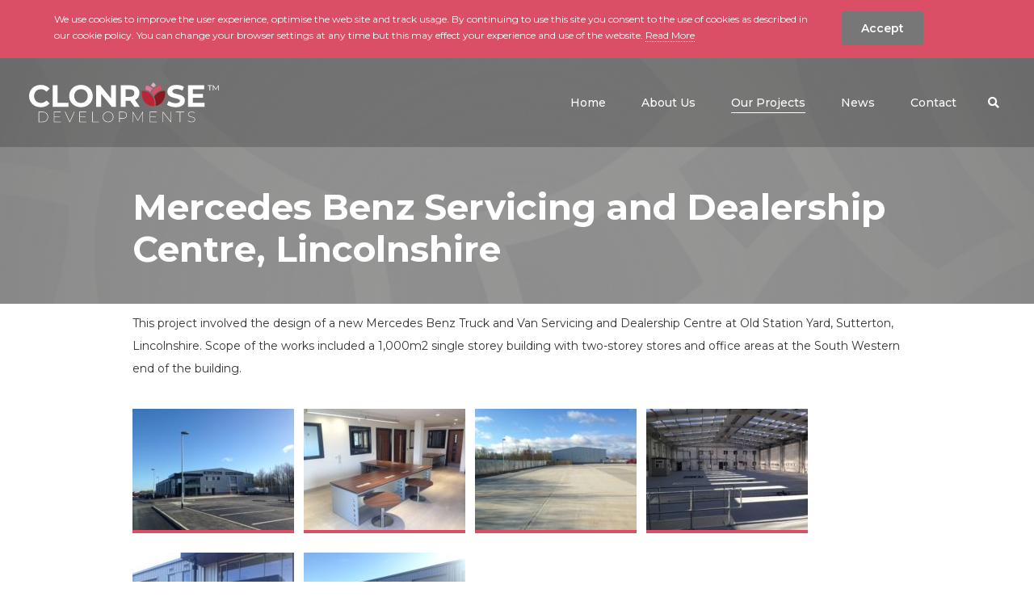

--- FILE ---
content_type: text/html; charset=UTF-8
request_url: https://clonrose.com/case-studies/commercial/mercedes-benz-servicing-and-dealership-centre-lincolnshire
body_size: 5065
content:
<!doctype html><html
lang="en"
class=" clonrose"><head><meta
charset="utf-8"><meta
name="viewport" content="width=device-width, initial-scale=1.0, shrink-to-fit=no, minimal-ui"><meta
http-equiv="x-ua-compatible" content="ie=edge"><meta
name="Googlebot" content="index, follow, snippet"/><meta
name="apple-mobile-web-app-title" content="Green17">
 <script async src="https://www.googletagmanager.com/gtag/js?id=UA-31115908-10"></script> <script>window.dataLayer=window.dataLayer||[];function gtag(){dataLayer.push(arguments);}
gtag('js',new Date());gtag('config','UA-31115908-10');</script> <link
rel="apple-touch-icon" sizes="57x57" href="https://clonrose.com/assets/meta/_favicon57x57/favicon-clonrose.png"><link
rel="apple-touch-icon" sizes="60x60" href="https://clonrose.com/assets/meta/_favicon60x60/favicon-clonrose.png"><link
rel="apple-touch-icon" sizes="72x72" href="https://clonrose.com/assets/meta/_favicon72x72/favicon-clonrose.png"><link
rel="apple-touch-icon" sizes="76x76" href="https://clonrose.com/assets/meta/_favicon76x76/favicon-clonrose.png"><link
rel="apple-touch-icon" sizes="114x114" href="https://clonrose.com/assets/meta/_favicon114x114/favicon-clonrose.png"><link
rel="apple-touch-icon" sizes="120x120" href="https://clonrose.com/assets/meta/_favicon120x120/favicon-clonrose.png"><link
rel="apple-touch-icon" sizes="144x144" href="https://clonrose.com/assets/meta/_favicon144x144/favicon-clonrose.png"><link
rel="apple-touch-icon" sizes="152x152" href="https://clonrose.com/assets/meta/_favicon152x152/favicon-clonrose.png"><link
rel="apple-touch-icon" sizes="180x180" href="https://clonrose.com/assets/meta/_favicon180x180/favicon-clonrose.png"><link
rel="icon" type="image/png" sizes="16x16" href="https://clonrose.com/assets/meta/_favicon16x16/favicon-clonrose.png"><link
rel="icon" type="image/png" sizes="32x32" href="https://clonrose.com/assets/meta/_favicon32x32/favicon-clonrose.png"><link
rel="icon" type="image/png" sizes="36x36" href="https://clonrose.com/assets/meta/_favicon36x36/favicon-clonrose.png"><link
rel="icon" type="image/png" sizes="48x48" href="https://clonrose.com/assets/meta/_favicon48x48/favicon-clonrose.png"><link
rel="icon" type="image/png" sizes="72x72" href="https://clonrose.com/assets/meta/_favicon72x72/favicon-clonrose.png"><link
rel="icon" type="image/png" sizes="96x96" href="https://clonrose.com/assets/meta/_favicon96x96/favicon-clonrose.png"><link
rel="icon" type="image/png" sizes="192x192" href="https://clonrose.com/assets/meta/_favicon192x192/favicon-clonrose.png"><meta
name="msapplication-TileImage" content="https://clonrose.com/assets/meta/_favicon70x70/favicon-clonrose.png"><meta
name="msapplication-TileImage" content="https://clonrose.com/assets/meta/_favicon150x150/favicon-clonrose.png"><meta
name="msapplication-TileImage" content="https://clonrose.com/assets/meta/_favicon144x144/favicon-clonrose.png"><meta
name="msapplication-square70x70logo" content="https://clonrose.com/assets/meta/_favicon70x70/favicon-clonrose.png"/><meta
name="msapplication-square150x150logo" content="https://clonrose.com/assets/meta/_favicon150x150/favicon-clonrose.png"/><meta
name="msapplication-square310x310logo" content="https://clonrose.com/assets/meta/_favicon310x310/favicon-clonrose.png"/><link
rel="manifest" href="https://clonrose.com/assets/meta/manifest-clonrose.json"><link
rel="mask-icon" href="https://clonrose.com/assets/meta/favicon-clonrose.svg" color="#777777"><link
rel="shortcut icon" href="https://clonrose.com/assets/meta/favicon.ico?v=2"><meta
name="msapplication-config" content="https://clonrose.com/assets/meta/browserconfig-clonrose.xml"><meta
name="msapplication-TileColor" content="#777777"><meta
name="theme-color" content="#ffffff"><meta
name="application-name" content="Clonrose Developments"><link
rel="stylesheet"
href="https://fonts.googleapis.com/css?family=Montserrat:400,500,600,700&display=swap"/><link
rel="stylesheet" href="https://clonrose.com/assets/live/styles/css/styles.css?v=012"/><link
rel="stylesheet" href="https://pro.fontawesome.com/releases/v5.3.1/css/all.css"
integrity="sha384-9ralMzdK1QYsk4yBY680hmsb4/hJ98xK3w0TIaJ3ll4POWpWUYaA2bRjGGujGT8w"
crossorigin="anonymous"><!--[if IE 9]><link
href="https://cdn.jsdelivr.net/gh/coliff/bootstrap-ie8/css/bootstrap-ie9.min.css" rel="stylesheet">
<![endif]-->
<!--[if lte IE 8]><link
href="https://cdn.jsdelivr.net/gh/coliff/bootstrap-ie8/css/bootstrap-ie8.min.css" rel="stylesheet"> <script src="https://cdn.jsdelivr.net/g/html5shiv@3.7.3"></script> <![endif]-->
<!--[if lt IE 9]> <script src="https://oss.maxcdn.com/html5shiv/3.7.2/html5shiv.min.js"></script> <script src="https://oss.maxcdn.com/respond/1.4.2/respond.min.js"></script> <link
rel="stylesheet" href="/css/ie9.css">
<![endif]--><title>Clonrose | Mercedes Benz Servicing and Dealership Centre, Lincolnshire</title><meta name="description" content="Specialists in Brownfield Regeneration for mixed use property development throughout the UK &amp; Ireland">
<meta name="referrer" content="no-referrer-when-downgrade">
<meta name="robots" content="all">
<meta content="en_GB" property="og:locale">
<meta content="Clonrose" property="og:site_name">
<meta content="website" property="og:type">
<meta content="https://clonrose.com/case-studies/commercial/mercedes-benz-servicing-and-dealership-centre-lincolnshire" property="og:url">
<meta content="Mercedes Benz Servicing and Dealership Centre, Lincolnshire" property="og:title">
<meta content="Specialists in Brownfield Regeneration for mixed use property development throughout the UK &amp; Ireland" property="og:description">
<meta content="https://clonrose.com/assets/casestudies/_1200x630_crop_center-center_82_none/Mercedes-Benz-Servicing-and-Dealership-Centre-Lincolnshire.jpg?mtime=1611142554" property="og:image">
<meta content="1200" property="og:image:width">
<meta content="630" property="og:image:height">
<meta content="Clonrose Developments" property="og:image:alt">
<meta name="twitter:card" content="summary_large_image">
<meta name="twitter:creator" content="@">
<meta name="twitter:title" content="Mercedes Benz Servicing and Dealership Centre, Lincolnshire">
<meta name="twitter:description" content="Specialists in Brownfield Regeneration for mixed use property development throughout the UK &amp; Ireland">
<meta name="twitter:image" content="https://clonrose.com/assets/casestudies/_800x800_crop_center-center_82_none/Mercedes-Benz-Servicing-and-Dealership-Centre-Lincolnshire.jpg?mtime=1611142554">
<meta name="twitter:image:width" content="800">
<meta name="twitter:image:height" content="800">
<meta name="twitter:image:alt" content="Clonrose Developments">
<link href="https://clonrose.com/case-studies/commercial/mercedes-benz-servicing-and-dealership-centre-lincolnshire" rel="canonical">
<link href="https://clonrose.com/" rel="home">
<link type="text/plain" href="https://clonrose.com/humans.txt" rel="author">
<link href="https://www.hjmartin.co.uk/ie/case-studies/commercial/mercedes-benz-servicing-and-dealership-centre-lincolnshire" rel="alternate" hreflang="en-gb">
<link href="https://www.hjmartin.co.uk/gb/case-studies/commercial/mercedes-benz-servicing-and-dealership-centre-lincolnshire" rel="alternate" hreflang="en-gb">
<link href="https://laganmeica.com/case-studies/commercial/mercedes-benz-servicing-and-dealership-centre-lincolnshire" rel="alternate" hreflang="en-gb">
<link href="https://fklowry.com/case-studies/commercial/mercedes-benz-servicing-and-dealership-centre-lincolnshire" rel="alternate" hreflang="en-gb">
<link href="https://clonrose.com/case-studies/commercial/mercedes-benz-servicing-and-dealership-centre-lincolnshire" rel="alternate" hreflang="en-gb">
<link href="https://www.hjmartin.co.uk/case-studies/commercial/mercedes-benz-servicing-and-dealership-centre-lincolnshire" rel="alternate" hreflang="en-gb">
<link href="https://laganscg.com/case-studies/commercial/mercedes-benz-servicing-and-dealership-centre-lincolnshire" rel="alternate" hreflang="x-default">
<link href="https://laganscg.com/case-studies/commercial/mercedes-benz-servicing-and-dealership-centre-lincolnshire" rel="alternate" hreflang="en-gb"></head><body
class="casestudies clonrose clonrose clonrose"><div
class="mx-auto">
<a
href="#main" class="screen-reader btn btn-primary mt-4 mb-4 ml-4" tabindex="0">skip to main content</a></div><style>@media (min-width:1200px){body.hJMartin #top-header .navbar-nav li.smaller-margin{margin-left:.25rem !important}}@media (min-width:1290px){body.hJMartin #top-header .navbar-nav li.smaller-margin{margin-left:1.2rem !important}}</style><header
id="top-header" class="w-100 subpage">
<span
class="fader"></span><nav
class="navbar navbar-expand-lg navbar-light p-0">
<a
class="navbar-brand" href="https://clonrose.com/"><img
src="https://clonrose.com/assets/general/clonrose-brand-white-02.svg"
onerror="this.src='https://clonrose.com/assets/general/clonrose-brand-white-02.png'; this.onerror=null;"
alt="Clonrose Developments"
class="img-fluid"/></a>
<button
class="navbar-toggler ml-auto collapsed" type="button" data-toggle="collapse"
data-target="#navbarSupportedContent" aria-controls="navbarSupportedContent" aria-expanded="false"
aria-label="Toggle navigation">
<span
class="sr-only">Toggle navigation</span>
<span
class="icon-bar"></span>
<span
class="icon-bar"></span>
<span
class="icon-bar"></span>
</button><div
class="collapse navbar-collapse" id="navbarSupportedContent"><div
class="navbar-subnav subnav-divisions collapse" id="navbarDropdown-search"
data-parent="#navbarSupportedContent"><div
class="container"><div
class="col-sm-12 form-box"><form
action="https://clonrose.com/search/results" class="form-inline form-search">
<input
class="form-control" id="search-input" type="search" name="q"
placeholder="Search" aria-label="Search" autofocus="autofocus"
autocomplete="off">
<button
class="btn" type="submit"><span
class="sr-only">Search the website</span><i
class="far fa-search"></i></button></form></div></div></div><ul
class="navbar-nav ml-auto"><li
class="ml-lg-1 ml-xl-4"><a
class="nav-link"
href="https://clonrose.com/">
<span
class="text">Home</span>                            </a></li><li
class="ml-lg-1 ml-xl-4"><a
class="nav-link"
href="https://clonrose.com/about-us">
<span
class="text">About Us</span>                            </a></li><li
class="ml-lg-1 ml-xl-4"><a
class="nav-link active"
href="https://clonrose.com/case-studies">
<span
class="text">Our Projects</span>                                <span
class="sr-only">(current)</span>                            </a></li><li
class="ml-lg-1 ml-xl-4"><a
class="nav-link"
href="https://clonrose.com/news">
<span
class="text">News</span>                            </a></li><li
class="ml-lg-1 ml-xl-4"><a
class="nav-link"
href="https://clonrose.com/contact">
<span
class="text">Contact</span>                            </a></li><li
class="d-none"><a
class="nav-link"
href="https://clonrose.com/cookie-policy">
<span
class="text">Cookie Policy</span>                            </a></li><li
class="d-none"><a
class="nav-link"
href="https://clonrose.com/legal-privacy">
<span
class="text">Legal &amp; Privacy</span>                            </a></li><li
class="d-none"><a
class="nav-link main-file-link external-link" href="https://clonrose.com/assets/pdfs/Clonrose-dev.pdf">
<span
class="text">Modern Slavery Act</span>
</a></li><li
class="nav-item dropdown ml-lg-1 ml-xl-3">
<a
id="my-search-toggle" class="search-toggle nav-link dropdown-toggle collapsed"
data-target="#navbarDropdown-search" role="button" data-toggle="collapse"
aria-expanded="false"
aria-controls="navbarDropdown-search">
<span
class="text"><span
class="d-lg-none">Search site</span><i
class="fas fa-search"></i></span>
</a></li></ul></div></nav></header><main
id="main"
class="subpage"><section
class="main-content-container"><section
class="subpage-top"><div
class="container"><div
class="row"><div
class="col-sm-12 col-xl-10 offset-xl-1"><header
class="heading white"><h1>Mercedes Benz Servicing and Dealership Centre, Lincolnshire</h1></div></div></div></div></section><section
class="main-content"><div
class="container"><div
class="row"><article
class="col-sm-12 cs-body"><div
class="article-body"><div
class="ab-text"><div
class="row"><div
class="col-sm-12 col-xl-10 offset-xl-1"><p>This project involved the design of a new Mercedes Benz Truck and Van Servicing and Dealership Centre at Old Station Yard, Sutterton, Lincolnshire. Scope of the works included a 1,000m2 single storey building with two-storey stores and office areas at the South Western end of the building.</p></div></div></div><div
class="ab-gallery"><div
class="row"><div
class="col-sm-12 col-xl-10 offset-xl-1"><ul><li><a
href="https://clonrose.com/assets/general/081-1.jpg" class="strip"
data-strip-caption="081 1"
data-strip-group="past-events">
<img
src="https://clonrose.com/assets/general/_galleryThumbnail/081-1.jpg"
alt="081 1"
class="img-fluid"/>
<span
class="cover">
<i
class="far fa-search-plus"></i>
</span>
</a></li><li><a
href="https://clonrose.com/assets/general/Completion-Photos-8.jpg" class="strip"
data-strip-caption="Completion Photos 8"
data-strip-group="past-events">
<img
src="https://clonrose.com/assets/general/_galleryThumbnail/Completion-Photos-8.jpg"
alt="Completion Photos 8"
class="img-fluid"/>
<span
class="cover">
<i
class="far fa-search-plus"></i>
</span>
</a></li><li><a
href="https://clonrose.com/assets/general/Completion-Photos-6.jpg" class="strip"
data-strip-caption="Completion Photos 6"
data-strip-group="past-events">
<img
src="https://clonrose.com/assets/general/_galleryThumbnail/Completion-Photos-6.jpg"
alt="Completion Photos 6"
class="img-fluid"/>
<span
class="cover">
<i
class="far fa-search-plus"></i>
</span>
</a></li><li><a
href="https://clonrose.com/assets/general/072.jpg" class="strip"
data-strip-caption="072"
data-strip-group="past-events">
<img
src="https://clonrose.com/assets/general/_galleryThumbnail/072.jpg"
alt="072"
class="img-fluid"/>
<span
class="cover">
<i
class="far fa-search-plus"></i>
</span>
</a></li><li><a
href="https://clonrose.com/assets/general/062.jpg" class="strip"
data-strip-caption="062"
data-strip-group="past-events">
<img
src="https://clonrose.com/assets/general/_galleryThumbnail/062.jpg"
alt="062"
class="img-fluid"/>
<span
class="cover">
<i
class="far fa-search-plus"></i>
</span>
</a></li><li><a
href="https://clonrose.com/assets/general/059.jpg" class="strip"
data-strip-caption="059"
data-strip-group="past-events">
<img
src="https://clonrose.com/assets/general/_galleryThumbnail/059.jpg"
alt="059"
class="img-fluid"/>
<span
class="cover">
<i
class="far fa-search-plus"></i>
</span>
</a></li></ul></div></div></div><div
class="ab-text"><div
class="row"><div
class="col-sm-12 col-xl-10 offset-xl-1"><p>The new servicing and dealership centre required design for a high performance workshop including pre-fabricated steel service and MOT pits. Works carried out by Charles Brand included complete site clearance, foundations, mechanical &amp; electrical installation and concrete surfacing. Site works also involved extensive parking for staff, visitors and commercial vehicles. One of the planning requirements of the Local Drainage Board was to provide a sustainable drainage system. In accordance with this, a large marshalling yard together with a water lagoon was installed. The 425m2 surface water attenuation lagoon discharges storm water at low flow through a hydrobrake flow control directly to the adjacent local open drainage system.</p></div></div></div></div></article></div></div></div><div
class="container-fluid cr-know-more"><div
class="container"><div
class="row"><div
class="col-12 text-center"><div
class="logo">
<img
src="https://clonrose.com/assets/live/images/styles/cr-rose-icon.png" alt="Clonrose rose icon" class="img-fluid" /></div><div
class="know">Want to know more?</div><div
class="call">Call us on: +44 (0)28 9045 8940</div>
<a
class="btn btn-white btn-icon">Enquire Now <span><i
class="far fa-chevron-right"></i></span></a></div></div></div></div><div
class="container"><div
class="row"><article
class="col-sm-12 cs-body"></article></div></div></section></section></main><footer
id="footer"><div
class="container"><div
class="row"><div
class="col-sm-12"><div
class="row"><div
class="col-6 col-sm-8 order-0 text-center text-sm-left">
<a
href="https://clonrose.com/" class="nbb">
<img
src="https://clonrose.com/assets/general/clonrose-color.svg"
onerror="this.src='https://clonrose.com/assets/general/clonrose-color.png'; this.onerror=null;"
alt="Clonrose Developments"
class="h-90 mb-4 img-fluid drop-logo"/>
</a></div><div
class="col-sm-8 col-md-7 d-sm-flex order-2 text-center text-sm-left"><ul
class="footer-nav list-unstyled mr-sm-auto"><li
class="d-inline-block mr-3 ">
<a
href="https://clonrose.com/">Home</a></li><li
class="d-inline-block mr-3 ">
<a
href="https://clonrose.com/case-studies">Our Projects</a></li><li
class="d-inline-block mr-3 ">
<a
href="https://clonrose.com/news">News</a></li></ul></div><div
class="col-6 col-sm-4 order-sm-1 text-center text-sm-right order-1">
<a
href="https://laganscg.com/" class="nbb">
<img
src="https://clonrose.com/assets/general/lagan-specialist-contracting-group.svg"
onerror="this.src='https://clonrose.com/assets/general/lagan-specialist-contracting-colour.png'; this.onerror=null;"
alt="Lagan Specialist Contracting"
class="h-90 mb-4 img-fluid drop-logo"/>
</a></div></div></div></div><div
class="row"><div
class="col-sm-12"><hr/></div></div><div
class="row home-row mt-3"><div
class="col-sm-12 d-sm-flex align-items-center text-center text-sm-left">
<img
src="https://clonrose.com/assets/live/images/general/cyber-essentials-badge-high-res-bw.png"
width="71px" height="60px" alt="Cyber Essentials"
class="footer-cyber mb-4 mr-4 img-fluid"/>
<img
src="https://clonrose.com/assets/live/images/general/plat.jpg" width="200px" height="54px"
alt="investors in people - Platinum"
class=" mb-4 mr-4 img-fluid"/><ul
class="footer-terms list-unstyled ml-sm-auto text-sm-right"><li
class="d-inline-block mr-3 mr-sm-0 ml-sm-4">
<a
href="https://clonrose.com/legal-privacy">Legal &amp; Privacy</a></li><li
class="d-inline-block mr-3 mr-sm-0 ml-sm-4">
<a
href="https://clonrose.com/assets/pdfs/Clonrose-dev.pdf">Modern Slavery Act</a></li><li
class="d-inline-block mr-3 mr-sm-0 ml-sm-4">
<a
href="https://www.green17creative.com/" target="_blank">Green17 - Web design
Belfast, Northern Ireland</a></li></ul></div></div></div></footer><div
id="outdated"><h6>Your browser is out-of-date!</h6><p>Update your browser to view this website correctly. <a
id="btnUpdateBrowser"
href="http://outdatedbrowser.com/">Update my
browser now </a></p><p
class="last"><a
href="#" id="btnCloseUpdateBrowser" title="Close">&times;</a></p></div> <script src="https://clonrose.com/assets/live/js/base-min.js?v=001"></script> <script type="text/javascript" src="//s7.addthis.com/js/300/addthis_widget.js#pubid=ra-5b868880da84a826"></script> <script type="application/ld+json">{"@context":"https://schema.org","@graph":[{"@type":"WebPage","author":{"@id":"#identity"},"copyrightHolder":{"@id":"#identity"},"copyrightYear":"2018","creator":{"@id":"#creator"},"dateModified":"2021-04-01T15:48:43+01:00","datePublished":"2018-09-06T16:39:00+01:00","description":"Specialists in Brownfield Regeneration for mixed use property development throughout the UK & Ireland","headline":"Mercedes Benz Servicing and Dealership Centre, Lincolnshire","image":{"@type":"ImageObject","url":"https://clonrose.com/assets/casestudies/_1200x630_crop_center-center_82_none/Mercedes-Benz-Servicing-and-Dealership-Centre-Lincolnshire.jpg?mtime=1611142554"},"inLanguage":"en-gb","mainEntityOfPage":"https://clonrose.com/case-studies/commercial/mercedes-benz-servicing-and-dealership-centre-lincolnshire","name":"Mercedes Benz Servicing and Dealership Centre, Lincolnshire","publisher":{"@id":"#creator"},"url":"https://clonrose.com/case-studies/commercial/mercedes-benz-servicing-and-dealership-centre-lincolnshire"},{"@id":"#identity","@type":"LocalBusiness","name":"Lagan Specialist Contracting","priceRange":"$"},{"@id":"#creator","@type":"Organization"},{"@type":"BreadcrumbList","description":"Breadcrumbs list","itemListElement":[{"@type":"ListItem","item":"https://clonrose.com/","name":"Home","position":1},{"@type":"ListItem","item":"https://clonrose.com/case-studies","name":"Our Projects","position":2},{"@type":"ListItem","item":"https://clonrose.com/case-studies/commercial","name":"H&J Martin - Construction - Commercial","position":3},{"@type":"ListItem","item":"https://clonrose.com/case-studies/commercial/mercedes-benz-servicing-and-dealership-centre-lincolnshire","name":"Mercedes Benz Servicing and Dealership Centre, Lincolnshire","position":4}],"name":"Breadcrumbs"}]}</script><script>$(document).ready(function() {
    if ($.cookie('modal_shown') == null) {
    $.cookie('modal_shown', 'yes', { expires: 1, path: '/' });
    setTimeout(function(){
    $('#myModalTest').modal('show');
    }, 2000);
    }
    });

    // $('#myModalTest').modal('show');</script></body></html><!-- Cached by Blitz on 2026-01-17T07:39:21+00:00 --><!-- Served by Blitz on 2026-01-21T16:11:21+00:00 -->

--- FILE ---
content_type: image/svg+xml
request_url: https://clonrose.com/assets/general/clonrose-color.svg
body_size: 3758
content:
<?xml version="1.0" encoding="UTF-8"?>
<svg xmlns="http://www.w3.org/2000/svg" xmlns:xlink="http://www.w3.org/1999/xlink" width="474px" height="180px" viewBox="0 0 474 180">
  <!-- Generator: Sketch 50.2 (55047) - http://www.bohemiancoding.com/sketch -->
  <title>Group 24 Copy 2</title>
  <desc>Created with Sketch.</desc>
  <defs></defs>
  <g id="Page-1" stroke="none" stroke-width="1" fill="none" fill-rule="evenodd">
    <g id="Group-29-Copy" transform="translate(0.000000, 40.000000)">
      <path d="M302.947826,23.8912371 C299.231563,20.9639175 295.011417,18.9835052 290.582609,18.0623711 C290.781483,14.557732 291.461054,11.0695876 292.641417,7.73195876 C298.582389,8.3443299 304.147252,10.9293814 308.689409,15.0360825 C306.799591,17.1927835 305.129772,19.6231959 303.734563,22.2938144 C303.459437,22.8201031 303.197707,23.3530928 302.947826,23.8912371" id="Fill-1" fill="#EB7DAC"></path>
      <path d="M332.222993,49.0874222 C327.834372,54.4157727 322.044874,57.826082 315.839596,58.9601026 C316.901974,51.0224737 315.595383,42.9750511 312.221739,36.0678346 C313.143463,34.4348449 314.199143,32.8838139 315.387235,31.4415459 C321.557478,23.9492779 330.491863,20.2188655 339.46592,21.3255665 C341.03115,31.3363913 338.364385,41.6312366 332.223509,49.0874222 L332.222993,49.0874222 Z" id="Fill-3" fill="#9C1007"></path>
      <path d="M330.726802,18.0170103 C324.075346,19.3659794 317.883463,23.1061856 313.155313,28.8469072 C312.144457,30.0737113 311.222733,31.3726804 310.384989,32.7278351 C309.546215,31.3726804 308.623461,30.0742268 307.612604,28.8469072 C306.787741,27.8453608 305.917024,26.907732 305.008696,26.0304124 C305.294126,25.3948454 305.596559,24.7664948 305.9196,24.1484536 C310.723487,14.9536082 319.113802,8.88092784 328.514974,7.73195876 C329.744283,11.0458763 330.475891,14.5180412 330.726802,18.0170103" id="Fill-5" fill="#E54968"></path>
      <path d="M288.990481,49.0872638 C282.849605,41.6310782 280.18284,31.3367483 281.747555,21.3254081 C290.726249,20.2192225 299.656512,23.9496349 305.82624,31.4413875 C311.967631,38.8975731 314.633881,49.1919029 313.068651,59.2032432 C304.095625,60.3089133 295.160725,56.5785009 288.990481,49.0872638" id="Fill-7" fill="#CD1426"></path>
      <path d="M310.390141,0 C312.930163,2.26082474 315.097683,4.97680412 316.841178,8.00876289 C314.632441,9.27680412 312.556115,10.8226804 310.651357,12.6170103 C308.606974,10.6974227 306.365263,9.06752577 303.978261,7.75670103 C305.728454,4.81701031 307.882063,2.18814433 310.390141,0" id="Fill-9" fill="#F1B8D4"></path>
      <path d="M217.15022,7.10927835 L217.15022,60.9974227 L206.916457,60.9974227 L180.06178,28.2809278 L180.06178,60.9974227 L167.750146,60.9974227 L167.750146,7.10927835 L178.061191,7.10927835 L204.838585,39.8278351 L204.838585,7.10927835 L217.15022,7.10927835 Z M146.587591,34.0546392 C146.587591,23.8149485 139.354454,16.8103093 129.735861,16.8103093 C120.117267,16.8103093 112.88413,23.8149485 112.88413,34.0546392 C112.88413,44.292268 120.117267,51.2989691 129.735861,51.2989691 C139.354454,51.2989691 146.587591,44.292268 146.587591,34.0546392 Z M100.264396,34.0546392 C100.264396,18.0412371 112.73008,6.18556701 129.735861,6.18556701 C146.663843,6.18556701 159.20578,17.964433 159.20578,34.0546392 C159.20578,50.1438144 146.663843,61.9221649 129.735861,61.9221649 C112.73008,61.9221649 100.264396,50.0659794 100.264396,34.0546392 Z M58.9439609,7.10927835 L71.4081,7.10927835 L71.4081,50.8371134 L98.4173413,50.8371134 L98.4173413,60.9974227 L58.9439609,60.9974227 L58.9439609,7.10927835 Z M0,34.0546392 C0,17.8103093 12.4656848,6.18556701 29.241163,6.18556701 C38.5516565,6.18556701 46.3231957,9.57268041 51.4016935,15.7314433 L43.3988217,23.1221649 C39.7830261,18.9654639 35.2429304,16.8103093 29.8558174,16.8103093 C19.7761043,16.8103093 12.6197348,23.8927835 12.6197348,34.0546392 C12.6197348,44.2159794 19.7761043,51.2989691 29.8558174,51.2989691 C35.2429304,51.2989691 39.7830261,49.1427835 43.3988217,44.9087629 L51.4016935,52.2989691 C46.3231957,58.5340206 38.5516565,61.9221649 29.1633652,61.9221649 C12.4656848,61.9221649 0,50.2969072 0,34.0546392 Z" id="Fill-11" fill="#878786"></path>
      <path d="M251.378172,17.378866 L241.221176,17.378866 L241.221176,36.1634021 L251.378172,36.1634021 C258.997207,36.1634021 262.843304,32.6206186 262.843304,26.7716495 C262.843304,20.842268 258.997207,17.378866 251.378172,17.378866 Z M263.075152,61.1051546 L252.687339,46.0938144 L252.071139,46.0938144 L241.221176,46.0938144 L241.221176,61.1051546 L228.756522,61.1051546 L228.756522,7.21649485 L252.071139,7.21649485 C266.46013,7.21649485 275.463039,14.6845361 275.463039,26.7716495 C275.463039,34.8536082 271.385093,40.7819588 264.382259,43.7845361 L276.463591,61.1051546 L263.075152,61.1051546 Z" id="Fill-14" fill="#878786"></path>
      <path d="M344.165217,55.6871134 L348.397728,46.2943299 C352.936278,49.6046392 359.708296,51.914433 366.172213,51.914433 C373.558885,51.914433 376.560026,49.4505155 376.560026,46.1402062 C376.560026,36.0556701 345.242537,42.9835052 345.242537,22.9675258 C345.242537,13.807732 352.629724,6.18556701 367.94147,6.18556701 C374.712457,6.18556701 381.638524,7.80206186 386.639224,10.9582474 L382.792096,20.4278351 C377.791396,17.5793814 372.634585,16.193299 367.864187,16.193299 C360.477,16.193299 357.630424,18.9654639 357.630424,22.3525773 C357.630424,32.2824742 388.947913,25.4309278 388.947913,45.2164948 C388.947913,54.2231959 381.484474,61.9221649 366.094415,61.9221649 C357.553657,61.9221649 348.93613,59.3809278 344.165217,55.6871134" id="Fill-16" fill="#878786"></path>
      <polygon id="Fill-18" fill="#878786" points="438.422178 51.0979381 438.422178 61.1046392 396.717391 61.1046392 396.717391 7.21649485 437.423172 7.21649485 437.423172 17.2247423 409.106309 17.2247423 409.106309 28.9268041 434.11393 28.9268041 434.11393 38.6262887 409.106309 38.6262887 409.106309 51.0979381"></polygon>
      <path d="M33.6699717,98.0953608 C41.3709261,98.0953608 46.281463,93.1082474 46.281463,86.2226804 C46.281463,79.3371134 41.3709261,74.3505155 33.6699717,74.3505155 L24.9648587,74.3505155 L24.9648587,98.0953608 L33.6699717,98.0953608 Z M23.7,73.1958763 L33.7446783,73.1958763 C42.0030978,73.1958763 47.5458065,78.6670103 47.5458065,86.2226804 C47.5458065,93.7773196 42.0030978,99.2489691 33.7446783,99.2489691 L23.7,99.2489691 L23.7,73.1958763 Z" id="Fill-20" fill="#878786"></path>
      <polygon id="Fill-22" fill="#878786" points="79.4223065 98.0953608 79.4223065 99.2489691 61.826087 99.2489691 61.826087 73.1958763 78.9014217 73.1958763 78.9014217 74.3505155 63.0909457 74.3505155 63.0909457 85.4407216 77.2274804 85.4407216 77.2274804 86.5943299 63.0909457 86.5943299 63.0909457 98.0953608"></polygon>
      <polygon id="Fill-24" fill="#878786" points="113.72342 73.1958763 102.041896 99.2489691 100.814133 99.2489691 89.1326087 73.1958763 90.5468804 73.1958763 101.483915 97.6113402 112.383854 73.1958763"></polygon>
      <polygon id="Fill-26" fill="#878786" points="143.309263 98.0953608 143.309263 99.2489691 125.713043 99.2489691 125.713043 73.1958763 142.788378 73.1958763 142.788378 74.3505155 126.977902 74.3505155 126.977902 85.4407216 141.114437 85.4407216 141.114437 86.5943299 126.977902 86.5943299 126.977902 98.0953608"></polygon>
      <polygon id="Fill-28" fill="#878786" points="158.171739 73.1958763 159.436598 73.1958763 159.436598 98.0953608 174.689093 98.0953608 174.689093 99.2489691 158.171739 99.2489691"></polygon>
      <path d="M209.564674,86.3716495 C209.564674,79.4865979 204.319246,74.35 197.36278,74.35 C190.442896,74.35 185.197983,79.4865979 185.197983,86.3716495 C185.197983,93.2572165 190.442896,98.393299 197.36278,98.393299 C204.319246,98.393299 209.564674,93.2572165 209.564674,86.3716495 M183.932609,86.3716495 C183.932609,78.8159794 189.698922,73.1958763 197.36278,73.1958763 C205.06322,73.1958763 210.829533,78.8159794 210.829533,86.3716495 C210.829533,93.9262887 205.06322,99.5479381 197.36278,99.5479381 C189.698922,99.5479381 183.932609,93.9262887 183.932609,86.3716495" id="Fill-30" fill="#878786"></path>
      <path d="M243.3042,81.8304124 C243.3042,77.0664948 240.1047,74.35 234.264711,74.35 L226.414859,74.35 L226.414859,89.3489691 L234.264711,89.3489691 C240.1047,89.3489691 243.3042,86.6319588 243.3042,81.8304124 M244.532478,81.8304124 C244.532478,87.3010309 240.66268,90.5025773 234.190004,90.5025773 L226.414859,90.5025773 L226.414859,99.2489691 L225.15,99.2489691 L225.15,73.1958763 L234.190004,73.1958763 C240.66268,73.1958763 244.532478,76.3974227 244.532478,81.8304124" id="Fill-33" fill="#878786"></path>
      <polygon id="Fill-35" fill="#878786" points="283.452515 99.2489691 283.415935 75.7628866 271.994596 95.6391753 271.325328 95.6391753 259.866893 75.8386598 259.866893 99.2489691 258.63913 99.2489691 258.63913 73.1958763 259.680385 73.1958763 271.659189 94.0381443 283.601413 73.1958763 284.643183 73.1958763 284.680278 99.2489691"></polygon>
      <polygon id="Fill-37" fill="#878786" points="318.998393 98.0953608 318.998393 99.2489691 301.402174 99.2489691 301.402174 73.1958763 318.476993 73.1958763 318.476993 74.3505155 302.667033 74.3505155 302.667033 85.4407216 316.803052 85.4407216 316.803052 86.5943299 302.667033 86.5943299 302.667033 98.0953608"></polygon>
      <polygon id="Fill-39" fill="#878786" points="354.656589 73.1958763 354.656589 99.2489691 353.615335 99.2489691 335.125728 75.5030928 335.125728 99.2489691 333.86087 99.2489691 333.86087 73.1958763 334.902124 73.1958763 353.391215 96.942268 353.391215 73.1958763"></polygon>
      <polygon id="Fill-41" fill="#878786" points="376.395157 74.35 366.834783 74.35 366.834783 73.1958763 387.183809 73.1958763 387.183809 74.35 377.62292 74.35 377.62292 99.2489691 376.395157 99.2489691"></polygon>
      <path d="M396.202174,95.9360825 L396.872472,95.0438144 C398.546413,96.9407216 401.8572,98.4293814 405.465783,98.4293814 C410.9343,98.4293814 413.35273,95.9360825 413.35273,92.9206186 C413.35273,84.5845361 396.946148,89.535567 396.946148,79.8943299 C396.946148,76.3958763 399.625278,73.1958763 405.83777,73.1958763 C408.702378,73.1958763 411.604598,74.1252577 413.538209,75.5778351 L412.980228,76.5824742 C410.897204,75.0561856 408.218589,74.3123711 405.874865,74.3123711 C400.592341,74.3123711 398.174426,76.843299 398.174426,79.8943299 C398.174426,88.2695876 414.579978,83.4304124 414.579978,92.8845361 C414.579978,96.4190722 411.790076,99.5474227 405.502878,99.5474227 C401.670691,99.5474227 398.025013,98.0582474 396.202174,95.9360825" id="Fill-43" fill="#878786"></path>
      <path d="M472.374489,19.9974227 L472.343061,10.142268 L467.080115,18.4273196 L466.309865,18.4273196 L461.046404,10.3278351 L461.046404,19.9974227 L459.415226,19.9974227 L459.415226,7.21649485 L460.80013,7.21649485 L466.710704,16.4561856 L472.590365,7.21649485 L473.944872,7.21649485 L473.97527,19.9974227 L472.374489,19.9974227 Z M446.178261,7.21649485 L457.44452,7.21649485 L457.44452,8.63350515 L452.674122,8.63350515 L452.674122,19.9974227 L450.980602,19.9974227 L450.980602,8.63350515 L446.178261,8.63350515 L446.178261,7.21649485 Z" id="Fill-46" fill="#878786"></path>
    </g>
  </g>
</svg>


--- FILE ---
content_type: application/javascript; charset=utf-8
request_url: https://clonrose.com/assets/live/js/base-min.js?v=001
body_size: 92660
content:
!function(e,t){var i,n,o=typeof t,r=e.location,s=e.document,a=s.documentElement,l=e.jQuery,c=e.$,u={},d=[],p="2.0.3",h=d.concat,f=d.push,m=d.slice,g=d.indexOf,v=u.toString,y=u.hasOwnProperty,b=p.trim,w=function(e,t){return new w.fn.init(e,t,i)},_=/[+-]?(?:\d*\.|)\d+(?:[eE][+-]?\d+|)/.source,x=/\S+/g,T=/^(?:\s*(<[\w\W]+>)[^>]*|#([\w-]*))$/,C=/^<(\w+)\s*\/?>(?:<\/\1>|)$/,k=/^-ms-/,S=/-([\da-z])/gi,E=function(e,t){return t.toUpperCase()},A=function(){s.removeEventListener("DOMContentLoaded",A,!1),e.removeEventListener("load",A,!1),w.ready()};function $(e){var t=e.length,i=w.type(e);return!w.isWindow(e)&&(!(1!==e.nodeType||!t)||("array"===i||"function"!==i&&(0===t||"number"==typeof t&&t>0&&t-1 in e)))}w.fn=w.prototype={jquery:p,constructor:w,init:function(e,i,n){var o,r;if(!e)return this;if("string"==typeof e){if(!(o="<"===e.charAt(0)&&">"===e.charAt(e.length-1)&&e.length>=3?[null,e,null]:T.exec(e))||!o[1]&&i)return!i||i.jquery?(i||n).find(e):this.constructor(i).find(e);if(o[1]){if(i=i instanceof w?i[0]:i,w.merge(this,w.parseHTML(o[1],i&&i.nodeType?i.ownerDocument||i:s,!0)),C.test(o[1])&&w.isPlainObject(i))for(o in i)w.isFunction(this[o])?this[o](i[o]):this.attr(o,i[o]);return this}return(r=s.getElementById(o[2]))&&r.parentNode&&(this.length=1,this[0]=r),this.context=s,this.selector=e,this}return e.nodeType?(this.context=this[0]=e,this.length=1,this):w.isFunction(e)?n.ready(e):(e.selector!==t&&(this.selector=e.selector,this.context=e.context),w.makeArray(e,this))},selector:"",length:0,toArray:function(){return m.call(this)},get:function(e){return null==e?this.toArray():0>e?this[this.length+e]:this[e]},pushStack:function(e){var t=w.merge(this.constructor(),e);return t.prevObject=this,t.context=this.context,t},each:function(e,t){return w.each(this,e,t)},ready:function(e){return w.ready.promise().done(e),this},slice:function(){return this.pushStack(m.apply(this,arguments))},first:function(){return this.eq(0)},last:function(){return this.eq(-1)},eq:function(e){var t=this.length,i=+e+(0>e?t:0);return this.pushStack(i>=0&&t>i?[this[i]]:[])},map:function(e){return this.pushStack(w.map(this,function(t,i){return e.call(t,i,t)}))},end:function(){return this.prevObject||this.constructor(null)},push:f,sort:[].sort,splice:[].splice},w.fn.init.prototype=w.fn,w.extend=w.fn.extend=function(){var e,i,n,o,r,s,a=arguments[0]||{},l=1,c=arguments.length,u=!1;for("boolean"==typeof a&&(u=a,a=arguments[1]||{},l=2),"object"==typeof a||w.isFunction(a)||(a={}),c===l&&(a=this,--l);c>l;l++)if(null!=(e=arguments[l]))for(i in e)n=a[i],a!==(o=e[i])&&(u&&o&&(w.isPlainObject(o)||(r=w.isArray(o)))?(r?(r=!1,s=n&&w.isArray(n)?n:[]):s=n&&w.isPlainObject(n)?n:{},a[i]=w.extend(u,s,o)):o!==t&&(a[i]=o));return a},w.extend({expando:"jQuery"+(p+Math.random()).replace(/\D/g,""),noConflict:function(t){return e.$===w&&(e.$=c),t&&e.jQuery===w&&(e.jQuery=l),w},isReady:!1,readyWait:1,holdReady:function(e){e?w.readyWait++:w.ready(!0)},ready:function(e){(!0===e?--w.readyWait:w.isReady)||(w.isReady=!0,!0!==e&&--w.readyWait>0||(n.resolveWith(s,[w]),w.fn.trigger&&w(s).trigger("ready").off("ready")))},isFunction:function(e){return"function"===w.type(e)},isArray:Array.isArray,isWindow:function(e){return null!=e&&e===e.window},isNumeric:function(e){return!isNaN(parseFloat(e))&&isFinite(e)},type:function(e){return null==e?e+"":"object"==typeof e||"function"==typeof e?u[v.call(e)]||"object":typeof e},isPlainObject:function(e){if("object"!==w.type(e)||e.nodeType||w.isWindow(e))return!1;try{if(e.constructor&&!y.call(e.constructor.prototype,"isPrototypeOf"))return!1}catch(e){return!1}return!0},isEmptyObject:function(e){var t;for(t in e)return!1;return!0},error:function(e){throw Error(e)},parseHTML:function(e,t,i){if(!e||"string"!=typeof e)return null;"boolean"==typeof t&&(i=t,t=!1),t=t||s;var n=C.exec(e),o=!i&&[];return n?[t.createElement(n[1])]:(n=w.buildFragment([e],t,o),o&&w(o).remove(),w.merge([],n.childNodes))},parseJSON:JSON.parse,parseXML:function(e){var i;if(!e||"string"!=typeof e)return null;try{i=(new DOMParser).parseFromString(e,"text/xml")}catch(e){i=t}return(!i||i.getElementsByTagName("parsererror").length)&&w.error("Invalid XML: "+e),i},noop:function(){},globalEval:function(e){var t,i=eval;(e=w.trim(e))&&(1===e.indexOf("use strict")?((t=s.createElement("script")).text=e,s.head.appendChild(t).parentNode.removeChild(t)):i(e))},camelCase:function(e){return e.replace(k,"ms-").replace(S,E)},nodeName:function(e,t){return e.nodeName&&e.nodeName.toLowerCase()===t.toLowerCase()},each:function(e,t,i){var n=0,o=e.length,r=$(e);if(i){if(r)for(;o>n&&!1!==t.apply(e[n],i);n++);else for(n in e)if(!1===t.apply(e[n],i))break}else if(r)for(;o>n&&!1!==t.call(e[n],n,e[n]);n++);else for(n in e)if(!1===t.call(e[n],n,e[n]))break;return e},trim:function(e){return null==e?"":b.call(e)},makeArray:function(e,t){var i=t||[];return null!=e&&($(Object(e))?w.merge(i,"string"==typeof e?[e]:e):f.call(i,e)),i},inArray:function(e,t,i){return null==t?-1:g.call(t,e,i)},merge:function(e,i){var n=i.length,o=e.length,r=0;if("number"==typeof n)for(;n>r;r++)e[o++]=i[r];else for(;i[r]!==t;)e[o++]=i[r++];return e.length=o,e},grep:function(e,t,i){var n=[],o=0,r=e.length;for(i=!!i;r>o;o++)i!==!!t(e[o],o)&&n.push(e[o]);return n},map:function(e,t,i){var n,o=0,r=e.length,s=[];if($(e))for(;r>o;o++)null!=(n=t(e[o],o,i))&&(s[s.length]=n);else for(o in e)null!=(n=t(e[o],o,i))&&(s[s.length]=n);return h.apply([],s)},guid:1,proxy:function(e,i){var n,o,r;return"string"==typeof i&&(n=e[i],i=e,e=n),w.isFunction(e)?(o=m.call(arguments,2),(r=function(){return e.apply(i||this,o.concat(m.call(arguments)))}).guid=e.guid=e.guid||w.guid++,r):t},access:function(e,i,n,o,r,s,a){var l=0,c=e.length,u=null==n;if("object"===w.type(n))for(l in r=!0,n)w.access(e,i,l,n[l],!0,s,a);else if(o!==t&&(r=!0,w.isFunction(o)||(a=!0),u&&(a?(i.call(e,o),i=null):(u=i,i=function(e,t,i){return u.call(w(e),i)})),i))for(;c>l;l++)i(e[l],n,a?o:o.call(e[l],l,i(e[l],n)));return r?e:u?i.call(e):c?i(e[0],n):s},now:Date.now,swap:function(e,t,i,n){var o,r,s={};for(r in t)s[r]=e.style[r],e.style[r]=t[r];for(r in o=i.apply(e,n||[]),t)e.style[r]=s[r];return o}}),w.ready.promise=function(t){return n||(n=w.Deferred(),"complete"===s.readyState?setTimeout(w.ready):(s.addEventListener("DOMContentLoaded",A,!1),e.addEventListener("load",A,!1))),n.promise(t)},w.each("Boolean Number String Function Array Date RegExp Object Error".split(" "),function(e,t){u["[object "+t+"]"]=t.toLowerCase()}),i=w(s),function(e,t){var i,n,o,r,s,a,l,c,u,d,p,h,f,m,g,v,y,b="sizzle"+-new Date,_=e.document,x=0,T=0,C=se(),k=se(),S=se(),E=!1,A=function(e,t){return e===t?(E=!0,0):0},$="undefined",I=1<<31,O={}.hasOwnProperty,D=[],j=D.pop,N=D.push,P=D.push,L=D.slice,M=D.indexOf||function(e){for(var t=0,i=this.length;i>t;t++)if(this[t]===e)return t;return-1},H="checked|selected|async|autofocus|autoplay|controls|defer|disabled|hidden|ismap|loop|multiple|open|readonly|required|scoped",W="[\\x20\\t\\r\\n\\f]",R="(?:\\\\.|[\\w-]|[^\\x00-\\xa0])+",z=R.replace("w","w#"),q="\\["+W+"*("+R+")"+W+"*(?:([*^$|!~]?=)"+W+"*(?:(['\"])((?:\\\\.|[^\\\\])*?)\\3|("+z+")|)|)"+W+"*\\]",F=":("+R+")(?:\\(((['\"])((?:\\\\.|[^\\\\])*?)\\3|((?:\\\\.|[^\\\\()[\\]]|"+q.replace(3,8)+")*)|.*)\\)|)",B=RegExp("^"+W+"+|((?:^|[^\\\\])(?:\\\\.)*)"+W+"+$","g"),U=RegExp("^"+W+"*,"+W+"*"),V=RegExp("^"+W+"*([>+~]|"+W+")"+W+"*"),Y=RegExp(W+"*[+~]"),K=RegExp("="+W+"*([^\\]'\"]*)"+W+"*\\]","g"),Q=RegExp(F),X=RegExp("^"+z+"$"),G={ID:RegExp("^#("+R+")"),CLASS:RegExp("^\\.("+R+")"),TAG:RegExp("^("+R.replace("w","w*")+")"),ATTR:RegExp("^"+q),PSEUDO:RegExp("^"+F),CHILD:RegExp("^:(only|first|last|nth|nth-last)-(child|of-type)(?:\\("+W+"*(even|odd|(([+-]|)(\\d*)n|)"+W+"*(?:([+-]|)"+W+"*(\\d+)|))"+W+"*\\)|)","i"),bool:RegExp("^(?:"+H+")$","i"),needsContext:RegExp("^"+W+"*[>+~]|:(even|odd|eq|gt|lt|nth|first|last)(?:\\("+W+"*((?:-\\d)?\\d*)"+W+"*\\)|)(?=[^-]|$)","i")},J=/^[^{]+\{\s*\[native \w/,Z=/^(?:#([\w-]+)|(\w+)|\.([\w-]+))$/,ee=/^(?:input|select|textarea|button)$/i,te=/^h\d$/i,ie=/'|\\/g,ne=RegExp("\\\\([\\da-f]{1,6}"+W+"?|("+W+")|.)","ig"),oe=function(e,t,i){var n="0x"+t-65536;return n!=n||i?t:0>n?String.fromCharCode(n+65536):String.fromCharCode(55296|n>>10,56320|1023&n)};try{P.apply(D=L.call(_.childNodes),_.childNodes),D[_.childNodes.length].nodeType}catch(e){P={apply:D.length?function(e,t){N.apply(e,L.call(t))}:function(e,t){for(var i=e.length,n=0;e[i++]=t[n++];);e.length=i-1}}}function re(e,t,i,o){var r,s,a,l,c,u,h,g,v,w;if((t?t.ownerDocument||t:_)!==p&&d(t),i=i||[],!e||"string"!=typeof e)return i;if(1!==(l=(t=t||p).nodeType)&&9!==l)return[];if(f&&!o){if(r=Z.exec(e))if(a=r[1]){if(9===l){if(!(s=t.getElementById(a))||!s.parentNode)return i;if(s.id===a)return i.push(s),i}else if(t.ownerDocument&&(s=t.ownerDocument.getElementById(a))&&y(t,s)&&s.id===a)return i.push(s),i}else{if(r[2])return P.apply(i,t.getElementsByTagName(e)),i;if((a=r[3])&&n.getElementsByClassName&&t.getElementsByClassName)return P.apply(i,t.getElementsByClassName(a)),i}if(n.qsa&&(!m||!m.test(e))){if(g=h=b,v=t,w=9===l&&e,1===l&&"object"!==t.nodeName.toLowerCase()){for(u=me(e),(h=t.getAttribute("id"))?g=h.replace(ie,"\\$&"):t.setAttribute("id",g),g="[id='"+g+"'] ",c=u.length;c--;)u[c]=g+ge(u[c]);v=Y.test(e)&&t.parentNode||t,w=u.join(",")}if(w)try{return P.apply(i,v.querySelectorAll(w)),i}catch(e){}finally{h||t.removeAttribute("id")}}}return Te(e.replace(B,"$1"),t,i,o)}function se(){var e=[];return function t(i,n){return e.push(i+=" ")>r.cacheLength&&delete t[e.shift()],t[i]=n}}function ae(e){return e[b]=!0,e}function le(e){var t=p.createElement("div");try{return!!e(t)}catch(e){return!1}finally{t.parentNode&&t.parentNode.removeChild(t),t=null}}function ce(e,t){for(var i=e.split("|"),n=e.length;n--;)r.attrHandle[i[n]]=t}function ue(e,t){var i=t&&e,n=i&&1===e.nodeType&&1===t.nodeType&&(~t.sourceIndex||I)-(~e.sourceIndex||I);if(n)return n;if(i)for(;i=i.nextSibling;)if(i===t)return-1;return e?1:-1}function de(e){return function(t){return"input"===t.nodeName.toLowerCase()&&t.type===e}}function pe(e){return function(t){var i=t.nodeName.toLowerCase();return("input"===i||"button"===i)&&t.type===e}}function he(e){return ae(function(t){return t=+t,ae(function(i,n){for(var o,r=e([],i.length,t),s=r.length;s--;)i[o=r[s]]&&(i[o]=!(n[o]=i[o]))})})}for(i in a=re.isXML=function(e){var t=e&&(e.ownerDocument||e).documentElement;return!!t&&"HTML"!==t.nodeName},n=re.support={},d=re.setDocument=function(e){var t=e?e.ownerDocument||e:_,i=t.defaultView;return t!==p&&9===t.nodeType&&t.documentElement?(p=t,h=t.documentElement,f=!a(t),i&&i.attachEvent&&i!==i.top&&i.attachEvent("onbeforeunload",function(){d()}),n.attributes=le(function(e){return e.className="i",!e.getAttribute("className")}),n.getElementsByTagName=le(function(e){return e.appendChild(t.createComment("")),!e.getElementsByTagName("*").length}),n.getElementsByClassName=le(function(e){return e.innerHTML="<div class='a'></div><div class='a i'></div>",e.firstChild.className="i",2===e.getElementsByClassName("i").length}),n.getById=le(function(e){return h.appendChild(e).id=b,!t.getElementsByName||!t.getElementsByName(b).length}),n.getById?(r.find.ID=function(e,t){if(typeof t.getElementById!==$&&f){var i=t.getElementById(e);return i&&i.parentNode?[i]:[]}},r.filter.ID=function(e){var t=e.replace(ne,oe);return function(e){return e.getAttribute("id")===t}}):(delete r.find.ID,r.filter.ID=function(e){var t=e.replace(ne,oe);return function(e){var i=typeof e.getAttributeNode!==$&&e.getAttributeNode("id");return i&&i.value===t}}),r.find.TAG=n.getElementsByTagName?function(e,t){return typeof t.getElementsByTagName!==$?t.getElementsByTagName(e):void 0}:function(e,t){var i,n=[],o=0,r=t.getElementsByTagName(e);if("*"===e){for(;i=r[o++];)1===i.nodeType&&n.push(i);return n}return r},r.find.CLASS=n.getElementsByClassName&&function(e,t){return typeof t.getElementsByClassName!==$&&f?t.getElementsByClassName(e):void 0},g=[],m=[],(n.qsa=J.test(t.querySelectorAll))&&(le(function(e){e.innerHTML="<select><option selected=''></option></select>",e.querySelectorAll("[selected]").length||m.push("\\["+W+"*(?:value|"+H+")"),e.querySelectorAll(":checked").length||m.push(":checked")}),le(function(e){var i=t.createElement("input");i.setAttribute("type","hidden"),e.appendChild(i).setAttribute("t",""),e.querySelectorAll("[t^='']").length&&m.push("[*^$]="+W+"*(?:''|\"\")"),e.querySelectorAll(":enabled").length||m.push(":enabled",":disabled"),e.querySelectorAll("*,:x"),m.push(",.*:")})),(n.matchesSelector=J.test(v=h.webkitMatchesSelector||h.mozMatchesSelector||h.oMatchesSelector||h.msMatchesSelector))&&le(function(e){n.disconnectedMatch=v.call(e,"div"),v.call(e,"[s!='']:x"),g.push("!=",F)}),m=m.length&&RegExp(m.join("|")),g=g.length&&RegExp(g.join("|")),y=J.test(h.contains)||h.compareDocumentPosition?function(e,t){var i=9===e.nodeType?e.documentElement:e,n=t&&t.parentNode;return e===n||!(!n||1!==n.nodeType||!(i.contains?i.contains(n):e.compareDocumentPosition&&16&e.compareDocumentPosition(n)))}:function(e,t){if(t)for(;t=t.parentNode;)if(t===e)return!0;return!1},A=h.compareDocumentPosition?function(e,i){if(e===i)return E=!0,0;var o=i.compareDocumentPosition&&e.compareDocumentPosition&&e.compareDocumentPosition(i);return o?1&o||!n.sortDetached&&i.compareDocumentPosition(e)===o?e===t||y(_,e)?-1:i===t||y(_,i)?1:u?M.call(u,e)-M.call(u,i):0:4&o?-1:1:e.compareDocumentPosition?-1:1}:function(e,i){var n,o=0,r=e.parentNode,s=i.parentNode,a=[e],l=[i];if(e===i)return E=!0,0;if(!r||!s)return e===t?-1:i===t?1:r?-1:s?1:u?M.call(u,e)-M.call(u,i):0;if(r===s)return ue(e,i);for(n=e;n=n.parentNode;)a.unshift(n);for(n=i;n=n.parentNode;)l.unshift(n);for(;a[o]===l[o];)o++;return o?ue(a[o],l[o]):a[o]===_?-1:l[o]===_?1:0},t):p},re.matches=function(e,t){return re(e,null,null,t)},re.matchesSelector=function(e,t){if((e.ownerDocument||e)!==p&&d(e),t=t.replace(K,"='$1']"),!(!n.matchesSelector||!f||g&&g.test(t)||m&&m.test(t)))try{var i=v.call(e,t);if(i||n.disconnectedMatch||e.document&&11!==e.document.nodeType)return i}catch(e){}return re(t,p,null,[e]).length>0},re.contains=function(e,t){return(e.ownerDocument||e)!==p&&d(e),y(e,t)},re.attr=function(e,t){(e.ownerDocument||e)!==p&&d(e);var i=r.attrHandle[t.toLowerCase()],o=i&&O.call(r.attrHandle,t.toLowerCase())?i(e,t,!f):void 0;return void 0===o?n.attributes||!f?e.getAttribute(t):(o=e.getAttributeNode(t))&&o.specified?o.value:null:o},re.error=function(e){throw Error("Syntax error, unrecognized expression: "+e)},re.uniqueSort=function(e){var t,i=[],o=0,r=0;if(E=!n.detectDuplicates,u=!n.sortStable&&e.slice(0),e.sort(A),E){for(;t=e[r++];)t===e[r]&&(o=i.push(r));for(;o--;)e.splice(i[o],1)}return e},s=re.getText=function(e){var t,i="",n=0,o=e.nodeType;if(o){if(1===o||9===o||11===o){if("string"==typeof e.textContent)return e.textContent;for(e=e.firstChild;e;e=e.nextSibling)i+=s(e)}else if(3===o||4===o)return e.nodeValue}else for(;t=e[n];n++)i+=s(t);return i},(r=re.selectors={cacheLength:50,createPseudo:ae,match:G,attrHandle:{},find:{},relative:{">":{dir:"parentNode",first:!0}," ":{dir:"parentNode"},"+":{dir:"previousSibling",first:!0},"~":{dir:"previousSibling"}},preFilter:{ATTR:function(e){return e[1]=e[1].replace(ne,oe),e[3]=(e[4]||e[5]||"").replace(ne,oe),"~="===e[2]&&(e[3]=" "+e[3]+" "),e.slice(0,4)},CHILD:function(e){return e[1]=e[1].toLowerCase(),"nth"===e[1].slice(0,3)?(e[3]||re.error(e[0]),e[4]=+(e[4]?e[5]+(e[6]||1):2*("even"===e[3]||"odd"===e[3])),e[5]=+(e[7]+e[8]||"odd"===e[3])):e[3]&&re.error(e[0]),e},PSEUDO:function(e){var t,i=!e[5]&&e[2];return G.CHILD.test(e[0])?null:(e[3]&&void 0!==e[4]?e[2]=e[4]:i&&Q.test(i)&&(t=me(i,!0))&&(t=i.indexOf(")",i.length-t)-i.length)&&(e[0]=e[0].slice(0,t),e[2]=i.slice(0,t)),e.slice(0,3))}},filter:{TAG:function(e){var t=e.replace(ne,oe).toLowerCase();return"*"===e?function(){return!0}:function(e){return e.nodeName&&e.nodeName.toLowerCase()===t}},CLASS:function(e){var t=C[e+" "];return t||(t=RegExp("(^|"+W+")"+e+"("+W+"|$)"))&&C(e,function(e){return t.test("string"==typeof e.className&&e.className||typeof e.getAttribute!==$&&e.getAttribute("class")||"")})},ATTR:function(e,t,i){return function(n){var o=re.attr(n,e);return null==o?"!="===t:!t||(o+="","="===t?o===i:"!="===t?o!==i:"^="===t?i&&0===o.indexOf(i):"*="===t?i&&o.indexOf(i)>-1:"$="===t?i&&o.slice(-i.length)===i:"~="===t?(" "+o+" ").indexOf(i)>-1:"|="===t&&(o===i||o.slice(0,i.length+1)===i+"-"))}},CHILD:function(e,t,i,n,o){var r="nth"!==e.slice(0,3),s="last"!==e.slice(-4),a="of-type"===t;return 1===n&&0===o?function(e){return!!e.parentNode}:function(t,i,l){var c,u,d,p,h,f,m=r!==s?"nextSibling":"previousSibling",g=t.parentNode,v=a&&t.nodeName.toLowerCase(),y=!l&&!a;if(g){if(r){for(;m;){for(d=t;d=d[m];)if(a?d.nodeName.toLowerCase()===v:1===d.nodeType)return!1;f=m="only"===e&&!f&&"nextSibling"}return!0}if(f=[s?g.firstChild:g.lastChild],s&&y){for(h=(c=(u=g[b]||(g[b]={}))[e]||[])[0]===x&&c[1],p=c[0]===x&&c[2],d=h&&g.childNodes[h];d=++h&&d&&d[m]||(p=h=0)||f.pop();)if(1===d.nodeType&&++p&&d===t){u[e]=[x,h,p];break}}else if(y&&(c=(t[b]||(t[b]={}))[e])&&c[0]===x)p=c[1];else for(;(d=++h&&d&&d[m]||(p=h=0)||f.pop())&&((a?d.nodeName.toLowerCase()!==v:1!==d.nodeType)||!++p||(y&&((d[b]||(d[b]={}))[e]=[x,p]),d!==t)););return(p-=o)===n||0==p%n&&p/n>=0}}},PSEUDO:function(e,t){var i,n=r.pseudos[e]||r.setFilters[e.toLowerCase()]||re.error("unsupported pseudo: "+e);return n[b]?n(t):n.length>1?(i=[e,e,"",t],r.setFilters.hasOwnProperty(e.toLowerCase())?ae(function(e,i){for(var o,r=n(e,t),s=r.length;s--;)e[o=M.call(e,r[s])]=!(i[o]=r[s])}):function(e){return n(e,0,i)}):n}},pseudos:{not:ae(function(e){var t=[],i=[],n=l(e.replace(B,"$1"));return n[b]?ae(function(e,t,i,o){for(var r,s=n(e,null,o,[]),a=e.length;a--;)(r=s[a])&&(e[a]=!(t[a]=r))}):function(e,o,r){return t[0]=e,n(t,null,r,i),!i.pop()}}),has:ae(function(e){return function(t){return re(e,t).length>0}}),contains:ae(function(e){return function(t){return(t.textContent||t.innerText||s(t)).indexOf(e)>-1}}),lang:ae(function(e){return X.test(e||"")||re.error("unsupported lang: "+e),e=e.replace(ne,oe).toLowerCase(),function(t){var i;do{if(i=f?t.lang:t.getAttribute("xml:lang")||t.getAttribute("lang"))return(i=i.toLowerCase())===e||0===i.indexOf(e+"-")}while((t=t.parentNode)&&1===t.nodeType);return!1}}),target:function(t){var i=e.location&&e.location.hash;return i&&i.slice(1)===t.id},root:function(e){return e===h},focus:function(e){return e===p.activeElement&&(!p.hasFocus||p.hasFocus())&&!!(e.type||e.href||~e.tabIndex)},enabled:function(e){return!1===e.disabled},disabled:function(e){return!0===e.disabled},checked:function(e){var t=e.nodeName.toLowerCase();return"input"===t&&!!e.checked||"option"===t&&!!e.selected},selected:function(e){return e.parentNode&&e.parentNode.selectedIndex,!0===e.selected},empty:function(e){for(e=e.firstChild;e;e=e.nextSibling)if(e.nodeName>"@"||3===e.nodeType||4===e.nodeType)return!1;return!0},parent:function(e){return!r.pseudos.empty(e)},header:function(e){return te.test(e.nodeName)},input:function(e){return ee.test(e.nodeName)},button:function(e){var t=e.nodeName.toLowerCase();return"input"===t&&"button"===e.type||"button"===t},text:function(e){var t;return"input"===e.nodeName.toLowerCase()&&"text"===e.type&&(null==(t=e.getAttribute("type"))||t.toLowerCase()===e.type)},first:he(function(){return[0]}),last:he(function(e,t){return[t-1]}),eq:he(function(e,t,i){return[0>i?i+t:i]}),even:he(function(e,t){for(var i=0;t>i;i+=2)e.push(i);return e}),odd:he(function(e,t){for(var i=1;t>i;i+=2)e.push(i);return e}),lt:he(function(e,t,i){for(var n=0>i?i+t:i;--n>=0;)e.push(n);return e}),gt:he(function(e,t,i){for(var n=0>i?i+t:i;t>++n;)e.push(n);return e})}}).pseudos.nth=r.pseudos.eq,{radio:!0,checkbox:!0,file:!0,password:!0,image:!0})r.pseudos[i]=de(i);for(i in{submit:!0,reset:!0})r.pseudos[i]=pe(i);function fe(){}function me(e,t){var i,n,o,s,a,l,c,u=k[e+" "];if(u)return t?0:u.slice(0);for(a=e,l=[],c=r.preFilter;a;){for(s in(!i||(n=U.exec(a)))&&(n&&(a=a.slice(n[0].length)||a),l.push(o=[])),i=!1,(n=V.exec(a))&&(i=n.shift(),o.push({value:i,type:n[0].replace(B," ")}),a=a.slice(i.length)),r.filter)!(n=G[s].exec(a))||c[s]&&!(n=c[s](n))||(i=n.shift(),o.push({value:i,type:s,matches:n}),a=a.slice(i.length));if(!i)break}return t?a.length:a?re.error(e):k(e,l).slice(0)}function ge(e){for(var t=0,i=e.length,n="";i>t;t++)n+=e[t].value;return n}function ve(e,t,i){var n=t.dir,r=i&&"parentNode"===n,s=T++;return t.first?function(t,i,o){for(;t=t[n];)if(1===t.nodeType||r)return e(t,i,o)}:function(t,i,a){var l,c,u,d=x+" "+s;if(a){for(;t=t[n];)if((1===t.nodeType||r)&&e(t,i,a))return!0}else for(;t=t[n];)if(1===t.nodeType||r)if((c=(u=t[b]||(t[b]={}))[n])&&c[0]===d){if(!0===(l=c[1])||l===o)return!0===l}else if((c=u[n]=[d])[1]=e(t,i,a)||o,!0===c[1])return!0}}function ye(e){return e.length>1?function(t,i,n){for(var o=e.length;o--;)if(!e[o](t,i,n))return!1;return!0}:e[0]}function be(e,t,i,n,o){for(var r,s=[],a=0,l=e.length,c=null!=t;l>a;a++)(r=e[a])&&(!i||i(r,n,o))&&(s.push(r),c&&t.push(a));return s}function we(e,t,i,n,o,r){return n&&!n[b]&&(n=we(n)),o&&!o[b]&&(o=we(o,r)),ae(function(r,s,a,l){var c,u,d,p=[],h=[],f=s.length,m=r||function(e,t,i){for(var n=0,o=t.length;o>n;n++)re(e,t[n],i);return i}(t||"*",a.nodeType?[a]:a,[]),g=!e||!r&&t?m:be(m,p,e,a,l),v=i?o||(r?e:f||n)?[]:s:g;if(i&&i(g,v,a,l),n)for(c=be(v,h),n(c,[],a,l),u=c.length;u--;)(d=c[u])&&(v[h[u]]=!(g[h[u]]=d));if(r){if(o||e){if(o){for(c=[],u=v.length;u--;)(d=v[u])&&c.push(g[u]=d);o(null,v=[],c,l)}for(u=v.length;u--;)(d=v[u])&&(c=o?M.call(r,d):p[u])>-1&&(r[c]=!(s[c]=d))}}else v=be(v===s?v.splice(f,v.length):v),o?o(null,s,v,l):P.apply(s,v)})}function _e(e){for(var t,i,n,o=e.length,s=r.relative[e[0].type],a=s||r.relative[" "],l=s?1:0,u=ve(function(e){return e===t},a,!0),d=ve(function(e){return M.call(t,e)>-1},a,!0),p=[function(e,i,n){return!s&&(n||i!==c)||((t=i).nodeType?u(e,i,n):d(e,i,n))}];o>l;l++)if(i=r.relative[e[l].type])p=[ve(ye(p),i)];else{if((i=r.filter[e[l].type].apply(null,e[l].matches))[b]){for(n=++l;o>n&&!r.relative[e[n].type];n++);return we(l>1&&ye(p),l>1&&ge(e.slice(0,l-1).concat({value:" "===e[l-2].type?"*":""})).replace(B,"$1"),i,n>l&&_e(e.slice(l,n)),o>n&&_e(e=e.slice(n)),o>n&&ge(e))}p.push(i)}return ye(p)}function xe(e,t){var i=0,n=t.length>0,s=e.length>0,a=function(a,l,u,d,h){var f,m,g,v=[],y=0,b="0",w=a&&[],_=null!=h,T=c,C=a||s&&r.find.TAG("*",h&&l.parentNode||l),k=x+=null==T?1:Math.random()||.1;for(_&&(c=l!==p&&l,o=i);null!=(f=C[b]);b++){if(s&&f){for(m=0;g=e[m++];)if(g(f,l,u)){d.push(f);break}_&&(x=k,o=++i)}n&&((f=!g&&f)&&y--,a&&w.push(f))}if(y+=b,n&&b!==y){for(m=0;g=t[m++];)g(w,v,l,u);if(a){if(y>0)for(;b--;)w[b]||v[b]||(v[b]=j.call(d));v=be(v)}P.apply(d,v),_&&!a&&v.length>0&&y+t.length>1&&re.uniqueSort(d)}return _&&(x=k,c=T),w};return n?ae(a):a}function Te(e,t,i,o){var s,a,c,u,d,p=me(e);if(!o&&1===p.length){if((a=p[0]=p[0].slice(0)).length>2&&"ID"===(c=a[0]).type&&n.getById&&9===t.nodeType&&f&&r.relative[a[1].type]){if(!(t=(r.find.ID(c.matches[0].replace(ne,oe),t)||[])[0]))return i;e=e.slice(a.shift().value.length)}for(s=G.needsContext.test(e)?0:a.length;s--&&(c=a[s],!r.relative[u=c.type]);)if((d=r.find[u])&&(o=d(c.matches[0].replace(ne,oe),Y.test(a[0].type)&&t.parentNode||t))){if(a.splice(s,1),!(e=o.length&&ge(a)))return P.apply(i,o),i;break}}return l(e,p)(o,t,!f,i,Y.test(e)),i}fe.prototype=r.filters=r.pseudos,r.setFilters=new fe,l=re.compile=function(e,t){var i,n=[],o=[],r=S[e+" "];if(!r){for(t||(t=me(e)),i=t.length;i--;)(r=_e(t[i]))[b]?n.push(r):o.push(r);r=S(e,xe(o,n))}return r},n.sortStable=b.split("").sort(A).join("")===b,n.detectDuplicates=E,d(),n.sortDetached=le(function(e){return 1&e.compareDocumentPosition(p.createElement("div"))}),le(function(e){return e.innerHTML="<a href='#'></a>","#"===e.firstChild.getAttribute("href")})||ce("type|href|height|width",function(e,t,i){return i?void 0:e.getAttribute(t,"type"===t.toLowerCase()?1:2)}),n.attributes&&le(function(e){return e.innerHTML="<input/>",e.firstChild.setAttribute("value",""),""===e.firstChild.getAttribute("value")})||ce("value",function(e,t,i){return i||"input"!==e.nodeName.toLowerCase()?void 0:e.defaultValue}),le(function(e){return null==e.getAttribute("disabled")})||ce(H,function(e,t,i){var n;return i?void 0:(n=e.getAttributeNode(t))&&n.specified?n.value:!0===e[t]?t.toLowerCase():null}),w.find=re,w.expr=re.selectors,w.expr[":"]=w.expr.pseudos,w.unique=re.uniqueSort,w.text=re.getText,w.isXMLDoc=re.isXML,w.contains=re.contains}(e);var I={};w.Callbacks=function(e){e="string"==typeof e?I[e]||function(e){var t=I[e]={};return w.each(e.match(x)||[],function(e,i){t[i]=!0}),t}(e):w.extend({},e);var i,n,o,r,s,a,l=[],c=!e.once&&[],u=function(t){for(i=e.memory&&t,n=!0,a=r||0,r=0,s=l.length,o=!0;l&&s>a;a++)if(!1===l[a].apply(t[0],t[1])&&e.stopOnFalse){i=!1;break}o=!1,l&&(c?c.length&&u(c.shift()):i?l=[]:d.disable())},d={add:function(){if(l){var t=l.length;(function t(i){w.each(i,function(i,n){var o=w.type(n);"function"===o?e.unique&&d.has(n)||l.push(n):n&&n.length&&"string"!==o&&t(n)})})(arguments),o?s=l.length:i&&(r=t,u(i))}return this},remove:function(){return l&&w.each(arguments,function(e,t){for(var i;(i=w.inArray(t,l,i))>-1;)l.splice(i,1),o&&(s>=i&&s--,a>=i&&a--)}),this},has:function(e){return e?w.inArray(e,l)>-1:!(!l||!l.length)},empty:function(){return l=[],s=0,this},disable:function(){return l=c=i=t,this},disabled:function(){return!l},lock:function(){return c=t,i||d.disable(),this},locked:function(){return!c},fireWith:function(e,t){return!l||n&&!c||(t=[e,(t=t||[]).slice?t.slice():t],o?c.push(t):u(t)),this},fire:function(){return d.fireWith(this,arguments),this},fired:function(){return!!n}};return d},w.extend({Deferred:function(e){var t=[["resolve","done",w.Callbacks("once memory"),"resolved"],["reject","fail",w.Callbacks("once memory"),"rejected"],["notify","progress",w.Callbacks("memory")]],i="pending",n={state:function(){return i},always:function(){return o.done(arguments).fail(arguments),this},then:function(){var e=arguments;return w.Deferred(function(i){w.each(t,function(t,r){var s=r[0],a=w.isFunction(e[t])&&e[t];o[r[1]](function(){var e=a&&a.apply(this,arguments);e&&w.isFunction(e.promise)?e.promise().done(i.resolve).fail(i.reject).progress(i.notify):i[s+"With"](this===n?i.promise():this,a?[e]:arguments)})}),e=null}).promise()},promise:function(e){return null!=e?w.extend(e,n):n}},o={};return n.pipe=n.then,w.each(t,function(e,r){var s=r[2],a=r[3];n[r[1]]=s.add,a&&s.add(function(){i=a},t[1^e][2].disable,t[2][2].lock),o[r[0]]=function(){return o[r[0]+"With"](this===o?n:this,arguments),this},o[r[0]+"With"]=s.fireWith}),n.promise(o),e&&e.call(o,o),o},when:function(e){var t,i,n,o=0,r=m.call(arguments),s=r.length,a=1!==s||e&&w.isFunction(e.promise)?s:0,l=1===a?e:w.Deferred(),c=function(e,i,n){return function(o){i[e]=this,n[e]=arguments.length>1?m.call(arguments):o,n===t?l.notifyWith(i,n):--a||l.resolveWith(i,n)}};if(s>1)for(t=Array(s),i=Array(s),n=Array(s);s>o;o++)r[o]&&w.isFunction(r[o].promise)?r[o].promise().done(c(o,n,r)).fail(l.reject).progress(c(o,i,t)):--a;return a||l.resolveWith(n,r),l.promise()}}),w.support=function(t){var i=s.createElement("input"),n=s.createDocumentFragment(),o=s.createElement("div"),r=s.createElement("select"),a=r.appendChild(s.createElement("option"));return i.type?(i.type="checkbox",t.checkOn=""!==i.value,t.optSelected=a.selected,t.reliableMarginRight=!0,t.boxSizingReliable=!0,t.pixelPosition=!1,i.checked=!0,t.noCloneChecked=i.cloneNode(!0).checked,r.disabled=!0,t.optDisabled=!a.disabled,(i=s.createElement("input")).value="t",i.type="radio",t.radioValue="t"===i.value,i.setAttribute("checked","t"),i.setAttribute("name","t"),n.appendChild(i),t.checkClone=n.cloneNode(!0).cloneNode(!0).lastChild.checked,t.focusinBubbles="onfocusin"in e,o.style.backgroundClip="content-box",o.cloneNode(!0).style.backgroundClip="",t.clearCloneStyle="content-box"===o.style.backgroundClip,w(function(){var i,n,r=s.getElementsByTagName("body")[0];r&&((i=s.createElement("div")).style.cssText="border:0;width:0;height:0;position:absolute;top:0;left:-9999px;margin-top:1px",r.appendChild(i).appendChild(o),o.innerHTML="",o.style.cssText="-webkit-box-sizing:border-box;-moz-box-sizing:border-box;box-sizing:border-box;padding:1px;border:1px;display:block;width:4px;margin-top:1%;position:absolute;top:1%",w.swap(r,null!=r.style.zoom?{zoom:1}:{},function(){t.boxSizing=4===o.offsetWidth}),e.getComputedStyle&&(t.pixelPosition="1%"!==(e.getComputedStyle(o,null)||{}).top,t.boxSizingReliable="4px"===(e.getComputedStyle(o,null)||{width:"4px"}).width,(n=o.appendChild(s.createElement("div"))).style.cssText=o.style.cssText="padding:0;margin:0;border:0;display:block;-webkit-box-sizing:content-box;-moz-box-sizing:content-box;box-sizing:content-box",n.style.marginRight=n.style.width="0",o.style.width="1px",t.reliableMarginRight=!parseFloat((e.getComputedStyle(n,null)||{}).marginRight)),r.removeChild(i))}),t):t}({});var O,D,j=/(?:\{[\s\S]*\}|\[[\s\S]*\])$/,N=/([A-Z])/g;function P(){Object.defineProperty(this.cache={},0,{get:function(){return{}}}),this.expando=w.expando+Math.random()}function L(e,i,n){var o;if(n===t&&1===e.nodeType)if(o="data-"+i.replace(N,"-$1").toLowerCase(),"string"==typeof(n=e.getAttribute(o))){try{n="true"===n||"false"!==n&&("null"===n?null:+n+""===n?+n:j.test(n)?JSON.parse(n):n)}catch(e){}O.set(e,i,n)}else n=t;return n}P.uid=1,P.accepts=function(e){return!e.nodeType||(1===e.nodeType||9===e.nodeType)},P.prototype={key:function(e){if(!P.accepts(e))return 0;var t={},i=e[this.expando];if(!i){i=P.uid++;try{t[this.expando]={value:i},Object.defineProperties(e,t)}catch(n){t[this.expando]=i,w.extend(e,t)}}return this.cache[i]||(this.cache[i]={}),i},set:function(e,t,i){var n,o=this.key(e),r=this.cache[o];if("string"==typeof t)r[t]=i;else if(w.isEmptyObject(r))w.extend(this.cache[o],t);else for(n in t)r[n]=t[n];return r},get:function(e,i){var n=this.cache[this.key(e)];return i===t?n:n[i]},access:function(e,i,n){var o;return i===t||i&&"string"==typeof i&&n===t?(o=this.get(e,i))!==t?o:this.get(e,w.camelCase(i)):(this.set(e,i,n),n!==t?n:i)},remove:function(e,i){var n,o,r,s=this.key(e),a=this.cache[s];if(i===t)this.cache[s]={};else{w.isArray(i)?o=i.concat(i.map(w.camelCase)):(r=w.camelCase(i),i in a?o=[i,r]:o=(o=r)in a?[o]:o.match(x)||[]),n=o.length;for(;n--;)delete a[o[n]]}},hasData:function(e){return!w.isEmptyObject(this.cache[e[this.expando]]||{})},discard:function(e){e[this.expando]&&delete this.cache[e[this.expando]]}},O=new P,D=new P,w.extend({acceptData:P.accepts,hasData:function(e){return O.hasData(e)||D.hasData(e)},data:function(e,t,i){return O.access(e,t,i)},removeData:function(e,t){O.remove(e,t)},_data:function(e,t,i){return D.access(e,t,i)},_removeData:function(e,t){D.remove(e,t)}}),w.fn.extend({data:function(e,i){var n,o,r=this[0],s=0,a=null;if(e===t){if(this.length&&(a=O.get(r),1===r.nodeType&&!D.get(r,"hasDataAttrs"))){for(n=r.attributes;n.length>s;s++)0===(o=n[s].name).indexOf("data-")&&(o=w.camelCase(o.slice(5)),L(r,o,a[o]));D.set(r,"hasDataAttrs",!0)}return a}return"object"==typeof e?this.each(function(){O.set(this,e)}):w.access(this,function(i){var n,o=w.camelCase(e);if(r&&i===t){if((n=O.get(r,e))!==t)return n;if((n=O.get(r,o))!==t)return n;if((n=L(r,o,t))!==t)return n}else this.each(function(){var n=O.get(this,o);O.set(this,o,i),-1!==e.indexOf("-")&&n!==t&&O.set(this,e,i)})},null,i,arguments.length>1,null,!0)},removeData:function(e){return this.each(function(){O.remove(this,e)})}}),w.extend({queue:function(e,i,n){var o;return e?(i=(i||"fx")+"queue",o=D.get(e,i),n&&(!o||w.isArray(n)?o=D.access(e,i,w.makeArray(n)):o.push(n)),o||[]):t},dequeue:function(e,t){t=t||"fx";var i=w.queue(e,t),n=i.length,o=i.shift(),r=w._queueHooks(e,t);"inprogress"===o&&(o=i.shift(),n--),o&&("fx"===t&&i.unshift("inprogress"),delete r.stop,o.call(e,function(){w.dequeue(e,t)},r)),!n&&r&&r.empty.fire()},_queueHooks:function(e,t){var i=t+"queueHooks";return D.get(e,i)||D.access(e,i,{empty:w.Callbacks("once memory").add(function(){D.remove(e,[t+"queue",i])})})}}),w.fn.extend({queue:function(e,i){var n=2;return"string"!=typeof e&&(i=e,e="fx",n--),n>arguments.length?w.queue(this[0],e):i===t?this:this.each(function(){var t=w.queue(this,e,i);w._queueHooks(this,e),"fx"===e&&"inprogress"!==t[0]&&w.dequeue(this,e)})},dequeue:function(e){return this.each(function(){w.dequeue(this,e)})},delay:function(e,t){return e=w.fx&&w.fx.speeds[e]||e,t=t||"fx",this.queue(t,function(t,i){var n=setTimeout(t,e);i.stop=function(){clearTimeout(n)}})},clearQueue:function(e){return this.queue(e||"fx",[])},promise:function(e,i){var n,o=1,r=w.Deferred(),s=this,a=this.length,l=function(){--o||r.resolveWith(s,[s])};for("string"!=typeof e&&(i=e,e=t),e=e||"fx";a--;)(n=D.get(s[a],e+"queueHooks"))&&n.empty&&(o++,n.empty.add(l));return l(),r.promise(i)}});var M,H=/[\t\r\n\f]/g,W=/\r/g,R=/^(?:input|select|textarea|button)$/i;w.fn.extend({attr:function(e,t){return w.access(this,w.attr,e,t,arguments.length>1)},removeAttr:function(e){return this.each(function(){w.removeAttr(this,e)})},prop:function(e,t){return w.access(this,w.prop,e,t,arguments.length>1)},removeProp:function(e){return this.each(function(){delete this[w.propFix[e]||e]})},addClass:function(e){var t,i,n,o,r,s=0,a=this.length,l="string"==typeof e&&e;if(w.isFunction(e))return this.each(function(t){w(this).addClass(e.call(this,t,this.className))});if(l)for(t=(e||"").match(x)||[];a>s;s++)if(n=1===(i=this[s]).nodeType&&(i.className?(" "+i.className+" ").replace(H," "):" ")){for(r=0;o=t[r++];)0>n.indexOf(" "+o+" ")&&(n+=o+" ");i.className=w.trim(n)}return this},removeClass:function(e){var t,i,n,o,r,s=0,a=this.length,l=0===arguments.length||"string"==typeof e&&e;if(w.isFunction(e))return this.each(function(t){w(this).removeClass(e.call(this,t,this.className))});if(l)for(t=(e||"").match(x)||[];a>s;s++)if(n=1===(i=this[s]).nodeType&&(i.className?(" "+i.className+" ").replace(H," "):"")){for(r=0;o=t[r++];)for(;n.indexOf(" "+o+" ")>=0;)n=n.replace(" "+o+" "," ");i.className=e?w.trim(n):""}return this},toggleClass:function(e,t){var i=typeof e;return"boolean"==typeof t&&"string"===i?t?this.addClass(e):this.removeClass(e):w.isFunction(e)?this.each(function(i){w(this).toggleClass(e.call(this,i,this.className,t),t)}):this.each(function(){if("string"===i)for(var t,n=0,r=w(this),s=e.match(x)||[];t=s[n++];)r.hasClass(t)?r.removeClass(t):r.addClass(t);else(i===o||"boolean"===i)&&(this.className&&D.set(this,"__className__",this.className),this.className=this.className||!1===e?"":D.get(this,"__className__")||"")})},hasClass:function(e){for(var t=" "+e+" ",i=0,n=this.length;n>i;i++)if(1===this[i].nodeType&&(" "+this[i].className+" ").replace(H," ").indexOf(t)>=0)return!0;return!1},val:function(e){var i,n,o,r=this[0];return arguments.length?(o=w.isFunction(e),this.each(function(n){var r;1===this.nodeType&&(null==(r=o?e.call(this,n,w(this).val()):e)?r="":"number"==typeof r?r+="":w.isArray(r)&&(r=w.map(r,function(e){return null==e?"":e+""})),(i=w.valHooks[this.type]||w.valHooks[this.nodeName.toLowerCase()])&&"set"in i&&i.set(this,r,"value")!==t||(this.value=r))})):r?(i=w.valHooks[r.type]||w.valHooks[r.nodeName.toLowerCase()])&&"get"in i&&(n=i.get(r,"value"))!==t?n:"string"==typeof(n=r.value)?n.replace(W,""):null==n?"":n:void 0}}),w.extend({valHooks:{option:{get:function(e){var t=e.attributes.value;return!t||t.specified?e.value:e.text}},select:{get:function(e){for(var t,i,n=e.options,o=e.selectedIndex,r="select-one"===e.type||0>o,s=r?null:[],a=r?o+1:n.length,l=0>o?a:r?o:0;a>l;l++)if(!(!(i=n[l]).selected&&l!==o||(w.support.optDisabled?i.disabled:null!==i.getAttribute("disabled"))||i.parentNode.disabled&&w.nodeName(i.parentNode,"optgroup"))){if(t=w(i).val(),r)return t;s.push(t)}return s},set:function(e,t){for(var i,n,o=e.options,r=w.makeArray(t),s=o.length;s--;)((n=o[s]).selected=w.inArray(w(n).val(),r)>=0)&&(i=!0);return i||(e.selectedIndex=-1),r}}},attr:function(e,i,n){var r,s,a=e.nodeType;if(e&&3!==a&&8!==a&&2!==a)return typeof e.getAttribute===o?w.prop(e,i,n):(1===a&&w.isXMLDoc(e)||(i=i.toLowerCase(),r=w.attrHooks[i]||(w.expr.match.bool.test(i)?M:void 0)),n===t?r&&"get"in r&&null!==(s=r.get(e,i))?s:null==(s=w.find.attr(e,i))?t:s:null!==n?r&&"set"in r&&(s=r.set(e,n,i))!==t?s:(e.setAttribute(i,n+""),n):(w.removeAttr(e,i),t))},removeAttr:function(e,t){var i,n,o=0,r=t&&t.match(x);if(r&&1===e.nodeType)for(;i=r[o++];)n=w.propFix[i]||i,w.expr.match.bool.test(i)&&(e[n]=!1),e.removeAttribute(i)},attrHooks:{type:{set:function(e,t){if(!w.support.radioValue&&"radio"===t&&w.nodeName(e,"input")){var i=e.value;return e.setAttribute("type",t),i&&(e.value=i),t}}}},propFix:{for:"htmlFor",class:"className"},prop:function(e,i,n){var o,r,s=e.nodeType;if(e&&3!==s&&8!==s&&2!==s)return(1!==s||!w.isXMLDoc(e))&&(i=w.propFix[i]||i,r=w.propHooks[i]),n!==t?r&&"set"in r&&(o=r.set(e,n,i))!==t?o:e[i]=n:r&&"get"in r&&null!==(o=r.get(e,i))?o:e[i]},propHooks:{tabIndex:{get:function(e){return e.hasAttribute("tabindex")||R.test(e.nodeName)||e.href?e.tabIndex:-1}}}}),M={set:function(e,t,i){return!1===t?w.removeAttr(e,i):e.setAttribute(i,i),i}},w.each(w.expr.match.bool.source.match(/\w+/g),function(e,i){var n=w.expr.attrHandle[i]||w.find.attr;w.expr.attrHandle[i]=function(e,i,o){var r=w.expr.attrHandle[i],s=o?t:(w.expr.attrHandle[i]=t)!=n(e,i,o)?i.toLowerCase():null;return w.expr.attrHandle[i]=r,s}}),w.support.optSelected||(w.propHooks.selected={get:function(e){var t=e.parentNode;return t&&t.parentNode&&t.parentNode.selectedIndex,null}}),w.each(["tabIndex","readOnly","maxLength","cellSpacing","cellPadding","rowSpan","colSpan","useMap","frameBorder","contentEditable"],function(){w.propFix[this.toLowerCase()]=this}),w.each(["radio","checkbox"],function(){w.valHooks[this]={set:function(e,i){return w.isArray(i)?e.checked=w.inArray(w(e).val(),i)>=0:t}},w.support.checkOn||(w.valHooks[this].get=function(e){return null===e.getAttribute("value")?"on":e.value})});var z=/^key/,q=/^(?:mouse|contextmenu)|click/,F=/^(?:focusinfocus|focusoutblur)$/,B=/^([^.]*)(?:\.(.+)|)$/;function U(){return!0}function V(){return!1}function Y(){try{return s.activeElement}catch(e){}}w.event={global:{},add:function(e,i,n,r,s){var a,l,c,u,d,p,h,f,m,g,v,y=D.get(e);if(y){for(n.handler&&(n=(a=n).handler,s=a.selector),n.guid||(n.guid=w.guid++),(u=y.events)||(u=y.events={}),(l=y.handle)||((l=y.handle=function(e){return typeof w===o||e&&w.event.triggered===e.type?t:w.event.dispatch.apply(l.elem,arguments)}).elem=e),d=(i=(i||"").match(x)||[""]).length;d--;)m=v=(c=B.exec(i[d])||[])[1],g=(c[2]||"").split(".").sort(),m&&(h=w.event.special[m]||{},m=(s?h.delegateType:h.bindType)||m,h=w.event.special[m]||{},p=w.extend({type:m,origType:v,data:r,handler:n,guid:n.guid,selector:s,needsContext:s&&w.expr.match.needsContext.test(s),namespace:g.join(".")},a),(f=u[m])||((f=u[m]=[]).delegateCount=0,h.setup&&!1!==h.setup.call(e,r,g,l)||e.addEventListener&&e.addEventListener(m,l,!1)),h.add&&(h.add.call(e,p),p.handler.guid||(p.handler.guid=n.guid)),s?f.splice(f.delegateCount++,0,p):f.push(p),w.event.global[m]=!0);e=null}},remove:function(e,t,i,n,o){var r,s,a,l,c,u,d,p,h,f,m,g=D.hasData(e)&&D.get(e);if(g&&(l=g.events)){for(c=(t=(t||"").match(x)||[""]).length;c--;)if(h=m=(a=B.exec(t[c])||[])[1],f=(a[2]||"").split(".").sort(),h){for(d=w.event.special[h]||{},p=l[h=(n?d.delegateType:d.bindType)||h]||[],a=a[2]&&RegExp("(^|\\.)"+f.join("\\.(?:.*\\.|)")+"(\\.|$)"),s=r=p.length;r--;)u=p[r],!o&&m!==u.origType||i&&i.guid!==u.guid||a&&!a.test(u.namespace)||n&&n!==u.selector&&("**"!==n||!u.selector)||(p.splice(r,1),u.selector&&p.delegateCount--,d.remove&&d.remove.call(e,u));s&&!p.length&&(d.teardown&&!1!==d.teardown.call(e,f,g.handle)||w.removeEvent(e,h,g.handle),delete l[h])}else for(h in l)w.event.remove(e,h+t[c],i,n,!0);w.isEmptyObject(l)&&(delete g.handle,D.remove(e,"events"))}},trigger:function(i,n,o,r){var a,l,c,u,d,p,h,f=[o||s],m=y.call(i,"type")?i.type:i,g=y.call(i,"namespace")?i.namespace.split("."):[];if(l=c=o=o||s,3!==o.nodeType&&8!==o.nodeType&&!F.test(m+w.event.triggered)&&(m.indexOf(".")>=0&&(g=m.split("."),m=g.shift(),g.sort()),d=0>m.indexOf(":")&&"on"+m,(i=i[w.expando]?i:new w.Event(m,"object"==typeof i&&i)).isTrigger=r?2:3,i.namespace=g.join("."),i.namespace_re=i.namespace?RegExp("(^|\\.)"+g.join("\\.(?:.*\\.|)")+"(\\.|$)"):null,i.result=t,i.target||(i.target=o),n=null==n?[i]:w.makeArray(n,[i]),h=w.event.special[m]||{},r||!h.trigger||!1!==h.trigger.apply(o,n))){if(!r&&!h.noBubble&&!w.isWindow(o)){for(u=h.delegateType||m,F.test(u+m)||(l=l.parentNode);l;l=l.parentNode)f.push(l),c=l;c===(o.ownerDocument||s)&&f.push(c.defaultView||c.parentWindow||e)}for(a=0;(l=f[a++])&&!i.isPropagationStopped();)i.type=a>1?u:h.bindType||m,(p=(D.get(l,"events")||{})[i.type]&&D.get(l,"handle"))&&p.apply(l,n),(p=d&&l[d])&&w.acceptData(l)&&p.apply&&!1===p.apply(l,n)&&i.preventDefault();return i.type=m,r||i.isDefaultPrevented()||h._default&&!1!==h._default.apply(f.pop(),n)||!w.acceptData(o)||d&&w.isFunction(o[m])&&!w.isWindow(o)&&((c=o[d])&&(o[d]=null),w.event.triggered=m,o[m](),w.event.triggered=t,c&&(o[d]=c)),i.result}},dispatch:function(e){e=w.event.fix(e);var i,n,o,r,s,a=[],l=m.call(arguments),c=(D.get(this,"events")||{})[e.type]||[],u=w.event.special[e.type]||{};if(l[0]=e,e.delegateTarget=this,!u.preDispatch||!1!==u.preDispatch.call(this,e)){for(a=w.event.handlers.call(this,e,c),i=0;(r=a[i++])&&!e.isPropagationStopped();)for(e.currentTarget=r.elem,n=0;(s=r.handlers[n++])&&!e.isImmediatePropagationStopped();)(!e.namespace_re||e.namespace_re.test(s.namespace))&&(e.handleObj=s,e.data=s.data,(o=((w.event.special[s.origType]||{}).handle||s.handler).apply(r.elem,l))!==t&&!1===(e.result=o)&&(e.preventDefault(),e.stopPropagation()));return u.postDispatch&&u.postDispatch.call(this,e),e.result}},handlers:function(e,i){var n,o,r,s,a=[],l=i.delegateCount,c=e.target;if(l&&c.nodeType&&(!e.button||"click"!==e.type))for(;c!==this;c=c.parentNode||this)if(!0!==c.disabled||"click"!==e.type){for(o=[],n=0;l>n;n++)o[r=(s=i[n]).selector+" "]===t&&(o[r]=s.needsContext?w(r,this).index(c)>=0:w.find(r,this,null,[c]).length),o[r]&&o.push(s);o.length&&a.push({elem:c,handlers:o})}return i.length>l&&a.push({elem:this,handlers:i.slice(l)}),a},props:"altKey bubbles cancelable ctrlKey currentTarget eventPhase metaKey relatedTarget shiftKey target timeStamp view which".split(" "),fixHooks:{},keyHooks:{props:"char charCode key keyCode".split(" "),filter:function(e,t){return null==e.which&&(e.which=null!=t.charCode?t.charCode:t.keyCode),e}},mouseHooks:{props:"button buttons clientX clientY offsetX offsetY pageX pageY screenX screenY toElement".split(" "),filter:function(e,i){var n,o,r,a=i.button;return null==e.pageX&&null!=i.clientX&&(o=(n=e.target.ownerDocument||s).documentElement,r=n.body,e.pageX=i.clientX+(o&&o.scrollLeft||r&&r.scrollLeft||0)-(o&&o.clientLeft||r&&r.clientLeft||0),e.pageY=i.clientY+(o&&o.scrollTop||r&&r.scrollTop||0)-(o&&o.clientTop||r&&r.clientTop||0)),e.which||a===t||(e.which=1&a?1:2&a?3:4&a?2:0),e}},fix:function(e){if(e[w.expando])return e;var t,i,n,o=e.type,r=e,a=this.fixHooks[o];for(a||(this.fixHooks[o]=a=q.test(o)?this.mouseHooks:z.test(o)?this.keyHooks:{}),n=a.props?this.props.concat(a.props):this.props,e=new w.Event(r),t=n.length;t--;)e[i=n[t]]=r[i];return e.target||(e.target=s),3===e.target.nodeType&&(e.target=e.target.parentNode),a.filter?a.filter(e,r):e},special:{load:{noBubble:!0},focus:{trigger:function(){return this!==Y()&&this.focus?(this.focus(),!1):t},delegateType:"focusin"},blur:{trigger:function(){return this===Y()&&this.blur?(this.blur(),!1):t},delegateType:"focusout"},click:{trigger:function(){return"checkbox"===this.type&&this.click&&w.nodeName(this,"input")?(this.click(),!1):t},_default:function(e){return w.nodeName(e.target,"a")}},beforeunload:{postDispatch:function(e){e.result!==t&&(e.originalEvent.returnValue=e.result)}}},simulate:function(e,t,i,n){var o=w.extend(new w.Event,i,{type:e,isSimulated:!0,originalEvent:{}});n?w.event.trigger(o,null,t):w.event.dispatch.call(t,o),o.isDefaultPrevented()&&i.preventDefault()}},w.removeEvent=function(e,t,i){e.removeEventListener&&e.removeEventListener(t,i,!1)},w.Event=function(e,i){return this instanceof w.Event?(e&&e.type?(this.originalEvent=e,this.type=e.type,this.isDefaultPrevented=e.defaultPrevented||e.getPreventDefault&&e.getPreventDefault()?U:V):this.type=e,i&&w.extend(this,i),this.timeStamp=e&&e.timeStamp||w.now(),this[w.expando]=!0,t):new w.Event(e,i)},w.Event.prototype={isDefaultPrevented:V,isPropagationStopped:V,isImmediatePropagationStopped:V,preventDefault:function(){var e=this.originalEvent;this.isDefaultPrevented=U,e&&e.preventDefault&&e.preventDefault()},stopPropagation:function(){var e=this.originalEvent;this.isPropagationStopped=U,e&&e.stopPropagation&&e.stopPropagation()},stopImmediatePropagation:function(){this.isImmediatePropagationStopped=U,this.stopPropagation()}},w.each({mouseenter:"mouseover",mouseleave:"mouseout"},function(e,t){w.event.special[e]={delegateType:t,bindType:t,handle:function(e){var i,n=e.relatedTarget,o=e.handleObj;return(!n||n!==this&&!w.contains(this,n))&&(e.type=o.origType,i=o.handler.apply(this,arguments),e.type=t),i}}}),w.support.focusinBubbles||w.each({focus:"focusin",blur:"focusout"},function(e,t){var i=0,n=function(e){w.event.simulate(t,e.target,w.event.fix(e),!0)};w.event.special[t]={setup:function(){0==i++&&s.addEventListener(e,n,!0)},teardown:function(){0==--i&&s.removeEventListener(e,n,!0)}}}),w.fn.extend({on:function(e,i,n,o,r){var s,a;if("object"==typeof e){for(a in"string"!=typeof i&&(n=n||i,i=t),e)this.on(a,i,n,e[a],r);return this}if(null==n&&null==o?(o=i,n=i=t):null==o&&("string"==typeof i?(o=n,n=t):(o=n,n=i,i=t)),!1===o)o=V;else if(!o)return this;return 1===r&&(s=o,(o=function(e){return w().off(e),s.apply(this,arguments)}).guid=s.guid||(s.guid=w.guid++)),this.each(function(){w.event.add(this,e,o,n,i)})},one:function(e,t,i,n){return this.on(e,t,i,n,1)},off:function(e,i,n){var o,r;if(e&&e.preventDefault&&e.handleObj)return o=e.handleObj,w(e.delegateTarget).off(o.namespace?o.origType+"."+o.namespace:o.origType,o.selector,o.handler),this;if("object"==typeof e){for(r in e)this.off(r,i,e[r]);return this}return(!1===i||"function"==typeof i)&&(n=i,i=t),!1===n&&(n=V),this.each(function(){w.event.remove(this,e,n,i)})},trigger:function(e,t){return this.each(function(){w.event.trigger(e,t,this)})},triggerHandler:function(e,i){var n=this[0];return n?w.event.trigger(e,i,n,!0):t}});var K=/^.[^:#\[\.,]*$/,Q=/^(?:parents|prev(?:Until|All))/,X=w.expr.match.needsContext,G={children:!0,contents:!0,next:!0,prev:!0};function J(e,t){for(;(e=e[t])&&1!==e.nodeType;);return e}function Z(e,t,i){if(w.isFunction(t))return w.grep(e,function(e,n){return!!t.call(e,n,e)!==i});if(t.nodeType)return w.grep(e,function(e){return e===t!==i});if("string"==typeof t){if(K.test(t))return w.filter(t,e,i);t=w.filter(t,e)}return w.grep(e,function(e){return g.call(t,e)>=0!==i})}w.fn.extend({find:function(e){var t,i=[],n=this,o=n.length;if("string"!=typeof e)return this.pushStack(w(e).filter(function(){for(t=0;o>t;t++)if(w.contains(n[t],this))return!0}));for(t=0;o>t;t++)w.find(e,n[t],i);return(i=this.pushStack(o>1?w.unique(i):i)).selector=this.selector?this.selector+" "+e:e,i},has:function(e){var t=w(e,this),i=t.length;return this.filter(function(){for(var e=0;i>e;e++)if(w.contains(this,t[e]))return!0})},not:function(e){return this.pushStack(Z(this,e||[],!0))},filter:function(e){return this.pushStack(Z(this,e||[],!1))},is:function(e){return!!Z(this,"string"==typeof e&&X.test(e)?w(e):e||[],!1).length},closest:function(e,t){for(var i,n=0,o=this.length,r=[],s=X.test(e)||"string"!=typeof e?w(e,t||this.context):0;o>n;n++)for(i=this[n];i&&i!==t;i=i.parentNode)if(11>i.nodeType&&(s?s.index(i)>-1:1===i.nodeType&&w.find.matchesSelector(i,e))){i=r.push(i);break}return this.pushStack(r.length>1?w.unique(r):r)},index:function(e){return e?"string"==typeof e?g.call(w(e),this[0]):g.call(this,e.jquery?e[0]:e):this[0]&&this[0].parentNode?this.first().prevAll().length:-1},add:function(e,t){var i="string"==typeof e?w(e,t):w.makeArray(e&&e.nodeType?[e]:e),n=w.merge(this.get(),i);return this.pushStack(w.unique(n))},addBack:function(e){return this.add(null==e?this.prevObject:this.prevObject.filter(e))}}),w.each({parent:function(e){var t=e.parentNode;return t&&11!==t.nodeType?t:null},parents:function(e){return w.dir(e,"parentNode")},parentsUntil:function(e,t,i){return w.dir(e,"parentNode",i)},next:function(e){return J(e,"nextSibling")},prev:function(e){return J(e,"previousSibling")},nextAll:function(e){return w.dir(e,"nextSibling")},prevAll:function(e){return w.dir(e,"previousSibling")},nextUntil:function(e,t,i){return w.dir(e,"nextSibling",i)},prevUntil:function(e,t,i){return w.dir(e,"previousSibling",i)},siblings:function(e){return w.sibling((e.parentNode||{}).firstChild,e)},children:function(e){return w.sibling(e.firstChild)},contents:function(e){return e.contentDocument||w.merge([],e.childNodes)}},function(e,t){w.fn[e]=function(i,n){var o=w.map(this,t,i);return"Until"!==e.slice(-5)&&(n=i),n&&"string"==typeof n&&(o=w.filter(n,o)),this.length>1&&(G[e]||w.unique(o),Q.test(e)&&o.reverse()),this.pushStack(o)}}),w.extend({filter:function(e,t,i){var n=t[0];return i&&(e=":not("+e+")"),1===t.length&&1===n.nodeType?w.find.matchesSelector(n,e)?[n]:[]:w.find.matches(e,w.grep(t,function(e){return 1===e.nodeType}))},dir:function(e,i,n){for(var o=[],r=n!==t;(e=e[i])&&9!==e.nodeType;)if(1===e.nodeType){if(r&&w(e).is(n))break;o.push(e)}return o},sibling:function(e,t){for(var i=[];e;e=e.nextSibling)1===e.nodeType&&e!==t&&i.push(e);return i}});var ee=/<(?!area|br|col|embed|hr|img|input|link|meta|param)(([\w:]+)[^>]*)\/>/gi,te=/<([\w:]+)/,ie=/<|&#?\w+;/,ne=/<(?:script|style|link)/i,oe=/^(?:checkbox|radio)$/i,re=/checked\s*(?:[^=]|=\s*.checked.)/i,se=/^$|\/(?:java|ecma)script/i,ae=/^true\/(.*)/,le=/^\s*<!(?:\[CDATA\[|--)|(?:\]\]|--)>\s*$/g,ce={option:[1,"<select multiple='multiple'>","</select>"],thead:[1,"<table>","</table>"],col:[2,"<table><colgroup>","</colgroup></table>"],tr:[2,"<table><tbody>","</tbody></table>"],td:[3,"<table><tbody><tr>","</tr></tbody></table>"],_default:[0,"",""]};function ue(e,t){return w.nodeName(e,"table")&&w.nodeName(1===t.nodeType?t:t.firstChild,"tr")?e.getElementsByTagName("tbody")[0]||e.appendChild(e.ownerDocument.createElement("tbody")):e}function de(e){return e.type=(null!==e.getAttribute("type"))+"/"+e.type,e}function pe(e){var t=ae.exec(e.type);return t?e.type=t[1]:e.removeAttribute("type"),e}function he(e,t){for(var i=e.length,n=0;i>n;n++)D.set(e[n],"globalEval",!t||D.get(t[n],"globalEval"))}function fe(e,t){var i,n,o,r,s,a,l,c;if(1===t.nodeType){if(D.hasData(e)&&(r=D.access(e),s=D.set(t,r),c=r.events))for(o in delete s.handle,s.events={},c)for(i=0,n=c[o].length;n>i;i++)w.event.add(t,o,c[o][i]);O.hasData(e)&&(a=O.access(e),l=w.extend({},a),O.set(t,l))}}function me(e,i){var n=e.getElementsByTagName?e.getElementsByTagName(i||"*"):e.querySelectorAll?e.querySelectorAll(i||"*"):[];return i===t||i&&w.nodeName(e,i)?w.merge([e],n):n}function ge(e,t){var i=t.nodeName.toLowerCase();"input"===i&&oe.test(e.type)?t.checked=e.checked:("input"===i||"textarea"===i)&&(t.defaultValue=e.defaultValue)}ce.optgroup=ce.option,ce.tbody=ce.tfoot=ce.colgroup=ce.caption=ce.thead,ce.th=ce.td,w.fn.extend({text:function(e){return w.access(this,function(e){return e===t?w.text(this):this.empty().append((this[0]&&this[0].ownerDocument||s).createTextNode(e))},null,e,arguments.length)},append:function(){return this.domManip(arguments,function(e){1!==this.nodeType&&11!==this.nodeType&&9!==this.nodeType||ue(this,e).appendChild(e)})},prepend:function(){return this.domManip(arguments,function(e){if(1===this.nodeType||11===this.nodeType||9===this.nodeType){var t=ue(this,e);t.insertBefore(e,t.firstChild)}})},before:function(){return this.domManip(arguments,function(e){this.parentNode&&this.parentNode.insertBefore(e,this)})},after:function(){return this.domManip(arguments,function(e){this.parentNode&&this.parentNode.insertBefore(e,this.nextSibling)})},remove:function(e,t){for(var i,n=e?w.filter(e,this):this,o=0;null!=(i=n[o]);o++)t||1!==i.nodeType||w.cleanData(me(i)),i.parentNode&&(t&&w.contains(i.ownerDocument,i)&&he(me(i,"script")),i.parentNode.removeChild(i));return this},empty:function(){for(var e,t=0;null!=(e=this[t]);t++)1===e.nodeType&&(w.cleanData(me(e,!1)),e.textContent="");return this},clone:function(e,t){return e=null!=e&&e,t=null==t?e:t,this.map(function(){return w.clone(this,e,t)})},html:function(e){return w.access(this,function(e){var i=this[0]||{},n=0,o=this.length;if(e===t&&1===i.nodeType)return i.innerHTML;if("string"==typeof e&&!ne.test(e)&&!ce[(te.exec(e)||["",""])[1].toLowerCase()]){e=e.replace(ee,"<$1></$2>");try{for(;o>n;n++)1===(i=this[n]||{}).nodeType&&(w.cleanData(me(i,!1)),i.innerHTML=e);i=0}catch(e){}}i&&this.empty().append(e)},null,e,arguments.length)},replaceWith:function(){var e=w.map(this,function(e){return[e.nextSibling,e.parentNode]}),t=0;return this.domManip(arguments,function(i){var n=e[t++],o=e[t++];o&&(n&&n.parentNode!==o&&(n=this.nextSibling),w(this).remove(),o.insertBefore(i,n))},!0),t?this:this.remove()},detach:function(e){return this.remove(e,!0)},domManip:function(e,t,i){e=h.apply([],e);var n,o,r,s,a,l,c=0,u=this.length,d=this,p=u-1,f=e[0],m=w.isFunction(f);if(m||!(1>=u||"string"!=typeof f||w.support.checkClone)&&re.test(f))return this.each(function(n){var o=d.eq(n);m&&(e[0]=f.call(this,n,o.html())),o.domManip(e,t,i)});if(u&&(o=(n=w.buildFragment(e,this[0].ownerDocument,!1,!i&&this)).firstChild,1===n.childNodes.length&&(n=o),o)){for(s=(r=w.map(me(n,"script"),de)).length;u>c;c++)a=n,c!==p&&(a=w.clone(a,!0,!0),s&&w.merge(r,me(a,"script"))),t.call(this[c],a,c);if(s)for(l=r[r.length-1].ownerDocument,w.map(r,pe),c=0;s>c;c++)a=r[c],se.test(a.type||"")&&!D.access(a,"globalEval")&&w.contains(l,a)&&(a.src?w._evalUrl(a.src):w.globalEval(a.textContent.replace(le,"")))}return this}}),w.each({appendTo:"append",prependTo:"prepend",insertBefore:"before",insertAfter:"after",replaceAll:"replaceWith"},function(e,t){w.fn[e]=function(e){for(var i,n=[],o=w(e),r=o.length-1,s=0;r>=s;s++)i=s===r?this:this.clone(!0),w(o[s])[t](i),f.apply(n,i.get());return this.pushStack(n)}}),w.extend({clone:function(e,t,i){var n,o,r,s,a=e.cloneNode(!0),l=w.contains(e.ownerDocument,e);if(!(w.support.noCloneChecked||1!==e.nodeType&&11!==e.nodeType||w.isXMLDoc(e)))for(s=me(a),n=0,o=(r=me(e)).length;o>n;n++)ge(r[n],s[n]);if(t)if(i)for(r=r||me(e),s=s||me(a),n=0,o=r.length;o>n;n++)fe(r[n],s[n]);else fe(e,a);return(s=me(a,"script")).length>0&&he(s,!l&&me(e,"script")),a},buildFragment:function(e,t,i,n){for(var o,r,s,a,l,c,u=0,d=e.length,p=t.createDocumentFragment(),h=[];d>u;u++)if((o=e[u])||0===o)if("object"===w.type(o))w.merge(h,o.nodeType?[o]:o);else if(ie.test(o)){for(r=r||p.appendChild(t.createElement("div")),s=(te.exec(o)||["",""])[1].toLowerCase(),a=ce[s]||ce._default,r.innerHTML=a[1]+o.replace(ee,"<$1></$2>")+a[2],c=a[0];c--;)r=r.lastChild;w.merge(h,r.childNodes),(r=p.firstChild).textContent=""}else h.push(t.createTextNode(o));for(p.textContent="",u=0;o=h[u++];)if((!n||-1===w.inArray(o,n))&&(l=w.contains(o.ownerDocument,o),r=me(p.appendChild(o),"script"),l&&he(r),i))for(c=0;o=r[c++];)se.test(o.type||"")&&i.push(o);return p},cleanData:function(e){for(var i,n,o,r,s,a,l=w.event.special,c=0;(n=e[c])!==t;c++){if(P.accepts(n)&&((s=n[D.expando])&&(i=D.cache[s]))){if((o=Object.keys(i.events||{})).length)for(a=0;(r=o[a])!==t;a++)l[r]?w.event.remove(n,r):w.removeEvent(n,r,i.handle);D.cache[s]&&delete D.cache[s]}delete O.cache[n[O.expando]]}},_evalUrl:function(e){return w.ajax({url:e,type:"GET",dataType:"script",async:!1,global:!1,throws:!0})}}),w.fn.extend({wrapAll:function(e){var t;return w.isFunction(e)?this.each(function(t){w(this).wrapAll(e.call(this,t))}):(this[0]&&(t=w(e,this[0].ownerDocument).eq(0).clone(!0),this[0].parentNode&&t.insertBefore(this[0]),t.map(function(){for(var e=this;e.firstElementChild;)e=e.firstElementChild;return e}).append(this)),this)},wrapInner:function(e){return w.isFunction(e)?this.each(function(t){w(this).wrapInner(e.call(this,t))}):this.each(function(){var t=w(this),i=t.contents();i.length?i.wrapAll(e):t.append(e)})},wrap:function(e){var t=w.isFunction(e);return this.each(function(i){w(this).wrapAll(t?e.call(this,i):e)})},unwrap:function(){return this.parent().each(function(){w.nodeName(this,"body")||w(this).replaceWith(this.childNodes)}).end()}});var ve,ye,be=/^(none|table(?!-c[ea]).+)/,we=/^margin/,_e=RegExp("^("+_+")(.*)$","i"),xe=RegExp("^("+_+")(?!px)[a-z%]+$","i"),Te=RegExp("^([+-])=("+_+")","i"),Ce={BODY:"block"},ke={position:"absolute",visibility:"hidden",display:"block"},Se={letterSpacing:0,fontWeight:400},Ee=["Top","Right","Bottom","Left"],Ae=["Webkit","O","Moz","ms"];function $e(e,t){if(t in e)return t;for(var i=t.charAt(0).toUpperCase()+t.slice(1),n=t,o=Ae.length;o--;)if((t=Ae[o]+i)in e)return t;return n}function Ie(e,t){return e=t||e,"none"===w.css(e,"display")||!w.contains(e.ownerDocument,e)}function Oe(t){return e.getComputedStyle(t,null)}function De(e,t){for(var i,n,o,r=[],s=0,a=e.length;a>s;s++)(n=e[s]).style&&(r[s]=D.get(n,"olddisplay"),i=n.style.display,t?(r[s]||"none"!==i||(n.style.display=""),""===n.style.display&&Ie(n)&&(r[s]=D.access(n,"olddisplay",Le(n.nodeName)))):r[s]||(o=Ie(n),(i&&"none"!==i||!o)&&D.set(n,"olddisplay",o?i:w.css(n,"display"))));for(s=0;a>s;s++)(n=e[s]).style&&(t&&"none"!==n.style.display&&""!==n.style.display||(n.style.display=t?r[s]||"":"none"));return e}function je(e,t,i){var n=_e.exec(t);return n?Math.max(0,n[1]-(i||0))+(n[2]||"px"):t}function Ne(e,t,i,n,o){for(var r=i===(n?"border":"content")?4:"width"===t?1:0,s=0;4>r;r+=2)"margin"===i&&(s+=w.css(e,i+Ee[r],!0,o)),n?("content"===i&&(s-=w.css(e,"padding"+Ee[r],!0,o)),"margin"!==i&&(s-=w.css(e,"border"+Ee[r]+"Width",!0,o))):(s+=w.css(e,"padding"+Ee[r],!0,o),"padding"!==i&&(s+=w.css(e,"border"+Ee[r]+"Width",!0,o)));return s}function Pe(e,t,i){var n=!0,o="width"===t?e.offsetWidth:e.offsetHeight,r=Oe(e),s=w.support.boxSizing&&"border-box"===w.css(e,"boxSizing",!1,r);if(0>=o||null==o){if((0>(o=ve(e,t,r))||null==o)&&(o=e.style[t]),xe.test(o))return o;n=s&&(w.support.boxSizingReliable||o===e.style[t]),o=parseFloat(o)||0}return o+Ne(e,t,i||(s?"border":"content"),n,r)+"px"}function Le(e){var t=s,i=Ce[e];return i||("none"!==(i=Me(e,t))&&i||((t=((ye=(ye||w("<iframe frameborder='0' width='0' height='0'/>").css("cssText","display:block !important")).appendTo(t.documentElement))[0].contentWindow||ye[0].contentDocument).document).write("<!doctype html><html><body>"),t.close(),i=Me(e,t),ye.detach()),Ce[e]=i),i}function Me(e,t){var i=w(t.createElement(e)).appendTo(t.body),n=w.css(i[0],"display");return i.remove(),n}w.fn.extend({css:function(e,i){return w.access(this,function(e,i,n){var o,r,s={},a=0;if(w.isArray(i)){for(o=Oe(e),r=i.length;r>a;a++)s[i[a]]=w.css(e,i[a],!1,o);return s}return n!==t?w.style(e,i,n):w.css(e,i)},e,i,arguments.length>1)},show:function(){return De(this,!0)},hide:function(){return De(this)},toggle:function(e){return"boolean"==typeof e?e?this.show():this.hide():this.each(function(){Ie(this)?w(this).show():w(this).hide()})}}),w.extend({cssHooks:{opacity:{get:function(e,t){if(t){var i=ve(e,"opacity");return""===i?"1":i}}}},cssNumber:{columnCount:!0,fillOpacity:!0,fontWeight:!0,lineHeight:!0,opacity:!0,order:!0,orphans:!0,widows:!0,zIndex:!0,zoom:!0},cssProps:{float:"cssFloat"},style:function(e,i,n,o){if(e&&3!==e.nodeType&&8!==e.nodeType&&e.style){var r,s,a,l=w.camelCase(i),c=e.style;return i=w.cssProps[l]||(w.cssProps[l]=$e(c,l)),a=w.cssHooks[i]||w.cssHooks[l],n===t?a&&"get"in a&&(r=a.get(e,!1,o))!==t?r:c[i]:("string"===(s=typeof n)&&(r=Te.exec(n))&&(n=(r[1]+1)*r[2]+parseFloat(w.css(e,i)),s="number"),null==n||"number"===s&&isNaN(n)||("number"!==s||w.cssNumber[l]||(n+="px"),w.support.clearCloneStyle||""!==n||0!==i.indexOf("background")||(c[i]="inherit"),a&&"set"in a&&(n=a.set(e,n,o))===t||(c[i]=n)),t)}},css:function(e,i,n,o){var r,s,a,l=w.camelCase(i);return i=w.cssProps[l]||(w.cssProps[l]=$e(e.style,l)),(a=w.cssHooks[i]||w.cssHooks[l])&&"get"in a&&(r=a.get(e,!0,n)),r===t&&(r=ve(e,i,o)),"normal"===r&&i in Se&&(r=Se[i]),""===n||n?(s=parseFloat(r),!0===n||w.isNumeric(s)?s||0:r):r}}),ve=function(e,i,n){var o,r,s,a=n||Oe(e),l=a?a.getPropertyValue(i)||a[i]:t,c=e.style;return a&&(""!==l||w.contains(e.ownerDocument,e)||(l=w.style(e,i)),xe.test(l)&&we.test(i)&&(o=c.width,r=c.minWidth,s=c.maxWidth,c.minWidth=c.maxWidth=c.width=l,l=a.width,c.width=o,c.minWidth=r,c.maxWidth=s)),l},w.each(["height","width"],function(e,i){w.cssHooks[i]={get:function(e,n,o){return n?0===e.offsetWidth&&be.test(w.css(e,"display"))?w.swap(e,ke,function(){return Pe(e,i,o)}):Pe(e,i,o):t},set:function(e,t,n){var o=n&&Oe(e);return je(0,t,n?Ne(e,i,n,w.support.boxSizing&&"border-box"===w.css(e,"boxSizing",!1,o),o):0)}}}),w(function(){w.support.reliableMarginRight||(w.cssHooks.marginRight={get:function(e,i){return i?w.swap(e,{display:"inline-block"},ve,[e,"marginRight"]):t}}),!w.support.pixelPosition&&w.fn.position&&w.each(["top","left"],function(e,i){w.cssHooks[i]={get:function(e,n){return n?(n=ve(e,i),xe.test(n)?w(e).position()[i]+"px":n):t}}})}),w.expr&&w.expr.filters&&(w.expr.filters.hidden=function(e){return 0>=e.offsetWidth&&0>=e.offsetHeight},w.expr.filters.visible=function(e){return!w.expr.filters.hidden(e)}),w.each({margin:"",padding:"",border:"Width"},function(e,t){w.cssHooks[e+t]={expand:function(i){for(var n=0,o={},r="string"==typeof i?i.split(" "):[i];4>n;n++)o[e+Ee[n]+t]=r[n]||r[n-2]||r[0];return o}},we.test(e)||(w.cssHooks[e+t].set=je)});var He=/%20/g,We=/\[\]$/,Re=/\r?\n/g,ze=/^(?:submit|button|image|reset|file)$/i,qe=/^(?:input|select|textarea|keygen)/i;function Fe(e,t,i,n){var o;if(w.isArray(t))w.each(t,function(t,o){i||We.test(e)?n(e,o):Fe(e+"["+("object"==typeof o?t:"")+"]",o,i,n)});else if(i||"object"!==w.type(t))n(e,t);else for(o in t)Fe(e+"["+o+"]",t[o],i,n)}w.fn.extend({serialize:function(){return w.param(this.serializeArray())},serializeArray:function(){return this.map(function(){var e=w.prop(this,"elements");return e?w.makeArray(e):this}).filter(function(){var e=this.type;return this.name&&!w(this).is(":disabled")&&qe.test(this.nodeName)&&!ze.test(e)&&(this.checked||!oe.test(e))}).map(function(e,t){var i=w(this).val();return null==i?null:w.isArray(i)?w.map(i,function(e){return{name:t.name,value:e.replace(Re,"\r\n")}}):{name:t.name,value:i.replace(Re,"\r\n")}}).get()}}),w.param=function(e,i){var n,o=[],r=function(e,t){t=w.isFunction(t)?t():null==t?"":t,o[o.length]=encodeURIComponent(e)+"="+encodeURIComponent(t)};if(i===t&&(i=w.ajaxSettings&&w.ajaxSettings.traditional),w.isArray(e)||e.jquery&&!w.isPlainObject(e))w.each(e,function(){r(this.name,this.value)});else for(n in e)Fe(n,e[n],i,r);return o.join("&").replace(He,"+")},w.each("blur focus focusin focusout load resize scroll unload click dblclick mousedown mouseup mousemove mouseover mouseout mouseenter mouseleave change select submit keydown keypress keyup error contextmenu".split(" "),function(e,t){w.fn[t]=function(e,i){return arguments.length>0?this.on(t,null,e,i):this.trigger(t)}}),w.fn.extend({hover:function(e,t){return this.mouseenter(e).mouseleave(t||e)},bind:function(e,t,i){return this.on(e,null,t,i)},unbind:function(e,t){return this.off(e,null,t)},delegate:function(e,t,i,n){return this.on(t,e,i,n)},undelegate:function(e,t,i){return 1===arguments.length?this.off(e,"**"):this.off(t,e||"**",i)}});var Be,Ue,Ve=w.now(),Ye=/\?/,Ke=/#.*$/,Qe=/([?&])_=[^&]*/,Xe=/^(.*?):[ \t]*([^\r\n]*)$/gm,Ge=/^(?:GET|HEAD)$/,Je=/^\/\//,Ze=/^([\w.+-]+:)(?:\/\/([^\/?#:]*)(?::(\d+)|)|)/,et=w.fn.load,tt={},it={},nt="*/".concat("*");try{Ue=r.href}catch(e){(Ue=s.createElement("a")).href="",Ue=Ue.href}function ot(e){return function(t,i){"string"!=typeof t&&(i=t,t="*");var n,o=0,r=t.toLowerCase().match(x)||[];if(w.isFunction(i))for(;n=r[o++];)"+"===n[0]?(n=n.slice(1)||"*",(e[n]=e[n]||[]).unshift(i)):(e[n]=e[n]||[]).push(i)}}function rt(e,i,n,o){var r={},s=e===it;function a(l){var c;return r[l]=!0,w.each(e[l]||[],function(e,l){var u=l(i,n,o);return"string"!=typeof u||s||r[u]?s?!(c=u):t:(i.dataTypes.unshift(u),a(u),!1)}),c}return a(i.dataTypes[0])||!r["*"]&&a("*")}function st(e,i){var n,o,r=w.ajaxSettings.flatOptions||{};for(n in i)i[n]!==t&&((r[n]?e:o||(o={}))[n]=i[n]);return o&&w.extend(!0,e,o),e}Be=Ze.exec(Ue.toLowerCase())||[],w.fn.load=function(e,i,n){if("string"!=typeof e&&et)return et.apply(this,arguments);var o,r,s,a=this,l=e.indexOf(" ");return l>=0&&(o=e.slice(l),e=e.slice(0,l)),w.isFunction(i)?(n=i,i=t):i&&"object"==typeof i&&(r="POST"),a.length>0&&w.ajax({url:e,type:r,dataType:"html",data:i}).done(function(e){s=arguments,a.html(o?w("<div>").append(w.parseHTML(e)).find(o):e)}).complete(n&&function(e,t){a.each(n,s||[e.responseText,t,e])}),this},w.each(["ajaxStart","ajaxStop","ajaxComplete","ajaxError","ajaxSuccess","ajaxSend"],function(e,t){w.fn[t]=function(e){return this.on(t,e)}}),w.extend({active:0,lastModified:{},etag:{},ajaxSettings:{url:Ue,type:"GET",isLocal:/^(?:about|app|app-storage|.+-extension|file|res|widget):$/.test(Be[1]),global:!0,processData:!0,async:!0,contentType:"application/x-www-form-urlencoded; charset=UTF-8",accepts:{"*":nt,text:"text/plain",html:"text/html",xml:"application/xml, text/xml",json:"application/json, text/javascript"},contents:{xml:/xml/,html:/html/,json:/json/},responseFields:{xml:"responseXML",text:"responseText",json:"responseJSON"},converters:{"* text":String,"text html":!0,"text json":w.parseJSON,"text xml":w.parseXML},flatOptions:{url:!0,context:!0}},ajaxSetup:function(e,t){return t?st(st(e,w.ajaxSettings),t):st(w.ajaxSettings,e)},ajaxPrefilter:ot(tt),ajaxTransport:ot(it),ajax:function(e,i){"object"==typeof e&&(i=e,e=t),i=i||{};var n,o,r,s,a,l,c,u,d=w.ajaxSetup({},i),p=d.context||d,h=d.context&&(p.nodeType||p.jquery)?w(p):w.event,f=w.Deferred(),m=w.Callbacks("once memory"),g=d.statusCode||{},v={},y={},b=0,_="canceled",T={readyState:0,getResponseHeader:function(e){var t;if(2===b){if(!s)for(s={};t=Xe.exec(r);)s[t[1].toLowerCase()]=t[2];t=s[e.toLowerCase()]}return null==t?null:t},getAllResponseHeaders:function(){return 2===b?r:null},setRequestHeader:function(e,t){var i=e.toLowerCase();return b||(e=y[i]=y[i]||e,v[e]=t),this},overrideMimeType:function(e){return b||(d.mimeType=e),this},statusCode:function(e){var t;if(e)if(2>b)for(t in e)g[t]=[g[t],e[t]];else T.always(e[T.status]);return this},abort:function(e){var t=e||_;return n&&n.abort(t),C(0,t),this}};if(f.promise(T).complete=m.add,T.success=T.done,T.error=T.fail,d.url=((e||d.url||Ue)+"").replace(Ke,"").replace(Je,Be[1]+"//"),d.type=i.method||i.type||d.method||d.type,d.dataTypes=w.trim(d.dataType||"*").toLowerCase().match(x)||[""],null==d.crossDomain&&(l=Ze.exec(d.url.toLowerCase()),d.crossDomain=!(!l||l[1]===Be[1]&&l[2]===Be[2]&&(l[3]||("http:"===l[1]?"80":"443"))===(Be[3]||("http:"===Be[1]?"80":"443")))),d.data&&d.processData&&"string"!=typeof d.data&&(d.data=w.param(d.data,d.traditional)),rt(tt,d,i,T),2===b)return T;for(u in(c=d.global)&&0==w.active++&&w.event.trigger("ajaxStart"),d.type=d.type.toUpperCase(),d.hasContent=!Ge.test(d.type),o=d.url,d.hasContent||(d.data&&(o=d.url+=(Ye.test(o)?"&":"?")+d.data,delete d.data),!1===d.cache&&(d.url=Qe.test(o)?o.replace(Qe,"$1_="+Ve++):o+(Ye.test(o)?"&":"?")+"_="+Ve++)),d.ifModified&&(w.lastModified[o]&&T.setRequestHeader("If-Modified-Since",w.lastModified[o]),w.etag[o]&&T.setRequestHeader("If-None-Match",w.etag[o])),(d.data&&d.hasContent&&!1!==d.contentType||i.contentType)&&T.setRequestHeader("Content-Type",d.contentType),T.setRequestHeader("Accept",d.dataTypes[0]&&d.accepts[d.dataTypes[0]]?d.accepts[d.dataTypes[0]]+("*"!==d.dataTypes[0]?", "+nt+"; q=0.01":""):d.accepts["*"]),d.headers)T.setRequestHeader(u,d.headers[u]);if(d.beforeSend&&(!1===d.beforeSend.call(p,T,d)||2===b))return T.abort();for(u in _="abort",{success:1,error:1,complete:1})T[u](d[u]);if(n=rt(it,d,i,T)){T.readyState=1,c&&h.trigger("ajaxSend",[T,d]),d.async&&d.timeout>0&&(a=setTimeout(function(){T.abort("timeout")},d.timeout));try{b=1,n.send(v,C)}catch(e){if(!(2>b))throw e;C(-1,e)}}else C(-1,"No Transport");function C(e,i,s,l){var u,v,y,_,x,C=i;2!==b&&(b=2,a&&clearTimeout(a),n=t,r=l||"",T.readyState=e>0?4:0,u=e>=200&&300>e||304===e,s&&(_=function(e,i,n){var o,r,s,a,l=e.contents,c=e.dataTypes;for(;"*"===c[0];)c.shift(),o===t&&(o=e.mimeType||i.getResponseHeader("Content-Type"));if(o)for(r in l)if(l[r]&&l[r].test(o)){c.unshift(r);break}if(c[0]in n)s=c[0];else{for(r in n){if(!c[0]||e.converters[r+" "+c[0]]){s=r;break}a||(a=r)}s=s||a}return s?(s!==c[0]&&c.unshift(s),n[s]):t}(d,T,s)),_=function(e,t,i,n){var o,r,s,a,l,c={},u=e.dataTypes.slice();if(u[1])for(s in e.converters)c[s.toLowerCase()]=e.converters[s];r=u.shift();for(;r;)if(e.responseFields[r]&&(i[e.responseFields[r]]=t),!l&&n&&e.dataFilter&&(t=e.dataFilter(t,e.dataType)),l=r,r=u.shift())if("*"===r)r=l;else if("*"!==l&&l!==r){if(!(s=c[l+" "+r]||c["* "+r]))for(o in c)if((a=o.split(" "))[1]===r&&(s=c[l+" "+a[0]]||c["* "+a[0]])){!0===s?s=c[o]:!0!==c[o]&&(r=a[0],u.unshift(a[1]));break}if(!0!==s)if(s&&e.throws)t=s(t);else try{t=s(t)}catch(e){return{state:"parsererror",error:s?e:"No conversion from "+l+" to "+r}}}return{state:"success",data:t}}(d,_,T,u),u?(d.ifModified&&((x=T.getResponseHeader("Last-Modified"))&&(w.lastModified[o]=x),(x=T.getResponseHeader("etag"))&&(w.etag[o]=x)),204===e||"HEAD"===d.type?C="nocontent":304===e?C="notmodified":(C=_.state,v=_.data,u=!(y=_.error))):(y=C,(e||!C)&&(C="error",0>e&&(e=0))),T.status=e,T.statusText=(i||C)+"",u?f.resolveWith(p,[v,C,T]):f.rejectWith(p,[T,C,y]),T.statusCode(g),g=t,c&&h.trigger(u?"ajaxSuccess":"ajaxError",[T,d,u?v:y]),m.fireWith(p,[T,C]),c&&(h.trigger("ajaxComplete",[T,d]),--w.active||w.event.trigger("ajaxStop")))}return T},getJSON:function(e,t,i){return w.get(e,t,i,"json")},getScript:function(e,i){return w.get(e,t,i,"script")}}),w.each(["get","post"],function(e,i){w[i]=function(e,n,o,r){return w.isFunction(n)&&(r=r||o,o=n,n=t),w.ajax({url:e,type:i,dataType:r,data:n,success:o})}}),w.ajaxSetup({accepts:{script:"text/javascript, application/javascript, application/ecmascript, application/x-ecmascript"},contents:{script:/(?:java|ecma)script/},converters:{"text script":function(e){return w.globalEval(e),e}}}),w.ajaxPrefilter("script",function(e){e.cache===t&&(e.cache=!1),e.crossDomain&&(e.type="GET")}),w.ajaxTransport("script",function(e){var t,i;if(e.crossDomain)return{send:function(n,o){t=w("<script>").prop({async:!0,charset:e.scriptCharset,src:e.url}).on("load error",i=function(e){t.remove(),i=null,e&&o("error"===e.type?404:200,e.type)}),s.head.appendChild(t[0])},abort:function(){i&&i()}}});var at=[],lt=/(=)\?(?=&|$)|\?\?/;w.ajaxSetup({jsonp:"callback",jsonpCallback:function(){var e=at.pop()||w.expando+"_"+Ve++;return this[e]=!0,e}}),w.ajaxPrefilter("json jsonp",function(i,n,o){var r,s,a,l=!1!==i.jsonp&&(lt.test(i.url)?"url":"string"==typeof i.data&&!(i.contentType||"").indexOf("application/x-www-form-urlencoded")&&lt.test(i.data)&&"data");return l||"jsonp"===i.dataTypes[0]?(r=i.jsonpCallback=w.isFunction(i.jsonpCallback)?i.jsonpCallback():i.jsonpCallback,l?i[l]=i[l].replace(lt,"$1"+r):!1!==i.jsonp&&(i.url+=(Ye.test(i.url)?"&":"?")+i.jsonp+"="+r),i.converters["script json"]=function(){return a||w.error(r+" was not called"),a[0]},i.dataTypes[0]="json",s=e[r],e[r]=function(){a=arguments},o.always(function(){e[r]=s,i[r]&&(i.jsonpCallback=n.jsonpCallback,at.push(r)),a&&w.isFunction(s)&&s(a[0]),a=s=t}),"script"):t}),w.ajaxSettings.xhr=function(){try{return new XMLHttpRequest}catch(e){}};var ct=w.ajaxSettings.xhr(),ut={0:200,1223:204},dt=0,pt={};e.ActiveXObject&&w(e).on("unload",function(){for(var e in pt)pt[e]();pt=t}),w.support.cors=!!ct&&"withCredentials"in ct,w.support.ajax=ct=!!ct,w.ajaxTransport(function(e){var i;return w.support.cors||ct&&!e.crossDomain?{send:function(n,o){var r,s,a=e.xhr();if(a.open(e.type,e.url,e.async,e.username,e.password),e.xhrFields)for(r in e.xhrFields)a[r]=e.xhrFields[r];for(r in e.mimeType&&a.overrideMimeType&&a.overrideMimeType(e.mimeType),e.crossDomain||n["X-Requested-With"]||(n["X-Requested-With"]="XMLHttpRequest"),n)a.setRequestHeader(r,n[r]);i=function(e){return function(){i&&(delete pt[s],i=a.onload=a.onerror=null,"abort"===e?a.abort():"error"===e?o(a.status||404,a.statusText):o(ut[a.status]||a.status,a.statusText,"string"==typeof a.responseText?{text:a.responseText}:t,a.getAllResponseHeaders()))}},a.onload=i(),a.onerror=i("error"),i=pt[s=dt++]=i("abort"),a.send(e.hasContent&&e.data||null)},abort:function(){i&&i()}}:t});var ht,ft,mt=/^(?:toggle|show|hide)$/,gt=RegExp("^(?:([+-])=|)("+_+")([a-z%]*)$","i"),vt=/queueHooks$/,yt=[function(e,i,n){var o,r,s,a,l,c,u=this,d={},p=e.style,h=e.nodeType&&Ie(e),f=D.get(e,"fxshow");for(o in n.queue||(null==(l=w._queueHooks(e,"fx")).unqueued&&(l.unqueued=0,c=l.empty.fire,l.empty.fire=function(){l.unqueued||c()}),l.unqueued++,u.always(function(){u.always(function(){l.unqueued--,w.queue(e,"fx").length||l.empty.fire()})})),1===e.nodeType&&("height"in i||"width"in i)&&(n.overflow=[p.overflow,p.overflowX,p.overflowY],"inline"===w.css(e,"display")&&"none"===w.css(e,"float")&&(p.display="inline-block")),n.overflow&&(p.overflow="hidden",u.always(function(){p.overflow=n.overflow[0],p.overflowX=n.overflow[1],p.overflowY=n.overflow[2]})),i)if(r=i[o],mt.exec(r)){if(delete i[o],s=s||"toggle"===r,r===(h?"hide":"show")){if("show"!==r||!f||f[o]===t)continue;h=!0}d[o]=f&&f[o]||w.style(e,o)}if(!w.isEmptyObject(d))for(o in f?"hidden"in f&&(h=f.hidden):f=D.access(e,"fxshow",{}),s&&(f.hidden=!h),h?w(e).show():u.done(function(){w(e).hide()}),u.done(function(){var t;for(t in D.remove(e,"fxshow"),d)w.style(e,t,d[t])}),d)a=_t(h?f[o]:0,o,u),o in f||(f[o]=a.start,h&&(a.end=a.start,a.start="width"===o||"height"===o?1:0))}],bt={"*":[function(e,t){var i=this.createTween(e,t),n=i.cur(),o=gt.exec(t),r=o&&o[3]||(w.cssNumber[e]?"":"px"),s=(w.cssNumber[e]||"px"!==r&&+n)&&gt.exec(w.css(i.elem,e)),a=1,l=20;if(s&&s[3]!==r){r=r||s[3],o=o||[],s=+n||1;do{s/=a=a||".5",w.style(i.elem,e,s+r)}while(a!==(a=i.cur()/n)&&1!==a&&--l)}return o&&(s=i.start=+s||+n||0,i.unit=r,i.end=o[1]?s+(o[1]+1)*o[2]:+o[2]),i}]};function wt(){return setTimeout(function(){ht=t}),ht=w.now()}function _t(e,t,i){for(var n,o=(bt[t]||[]).concat(bt["*"]),r=0,s=o.length;s>r;r++)if(n=o[r].call(i,t,e))return n}function xt(e,t,i){var n,o,r=0,s=yt.length,a=w.Deferred().always(function(){delete l.elem}),l=function(){if(o)return!1;for(var t=ht||wt(),i=Math.max(0,c.startTime+c.duration-t),n=1-(i/c.duration||0),r=0,s=c.tweens.length;s>r;r++)c.tweens[r].run(n);return a.notifyWith(e,[c,n,i]),1>n&&s?i:(a.resolveWith(e,[c]),!1)},c=a.promise({elem:e,props:w.extend({},t),opts:w.extend(!0,{specialEasing:{}},i),originalProperties:t,originalOptions:i,startTime:ht||wt(),duration:i.duration,tweens:[],createTween:function(t,i){var n=w.Tween(e,c.opts,t,i,c.opts.specialEasing[t]||c.opts.easing);return c.tweens.push(n),n},stop:function(t){var i=0,n=t?c.tweens.length:0;if(o)return this;for(o=!0;n>i;i++)c.tweens[i].run(1);return t?a.resolveWith(e,[c,t]):a.rejectWith(e,[c,t]),this}}),u=c.props;for(function(e,t){var i,n,o,r,s;for(i in e)if(n=w.camelCase(i),o=t[n],r=e[i],w.isArray(r)&&(o=r[1],r=e[i]=r[0]),i!==n&&(e[n]=r,delete e[i]),(s=w.cssHooks[n])&&"expand"in s)for(i in r=s.expand(r),delete e[n],r)i in e||(e[i]=r[i],t[i]=o);else t[n]=o}(u,c.opts.specialEasing);s>r;r++)if(n=yt[r].call(c,e,u,c.opts))return n;return w.map(u,_t,c),w.isFunction(c.opts.start)&&c.opts.start.call(e,c),w.fx.timer(w.extend(l,{elem:e,anim:c,queue:c.opts.queue})),c.progress(c.opts.progress).done(c.opts.done,c.opts.complete).fail(c.opts.fail).always(c.opts.always)}function Tt(e,t,i,n,o){return new Tt.prototype.init(e,t,i,n,o)}function Ct(e,t){var i,n={height:e},o=0;for(t=t?1:0;4>o;o+=2-t)n["margin"+(i=Ee[o])]=n["padding"+i]=e;return t&&(n.opacity=n.width=e),n}function kt(e){return w.isWindow(e)?e:9===e.nodeType&&e.defaultView}w.Animation=w.extend(xt,{tweener:function(e,t){w.isFunction(e)?(t=e,e=["*"]):e=e.split(" ");for(var i,n=0,o=e.length;o>n;n++)i=e[n],bt[i]=bt[i]||[],bt[i].unshift(t)},prefilter:function(e,t){t?yt.unshift(e):yt.push(e)}}),w.Tween=Tt,Tt.prototype={constructor:Tt,init:function(e,t,i,n,o,r){this.elem=e,this.prop=i,this.easing=o||"swing",this.options=t,this.start=this.now=this.cur(),this.end=n,this.unit=r||(w.cssNumber[i]?"":"px")},cur:function(){var e=Tt.propHooks[this.prop];return e&&e.get?e.get(this):Tt.propHooks._default.get(this)},run:function(e){var t,i=Tt.propHooks[this.prop];return this.pos=t=this.options.duration?w.easing[this.easing](e,this.options.duration*e,0,1,this.options.duration):e,this.now=(this.end-this.start)*t+this.start,this.options.step&&this.options.step.call(this.elem,this.now,this),i&&i.set?i.set(this):Tt.propHooks._default.set(this),this}},Tt.prototype.init.prototype=Tt.prototype,Tt.propHooks={_default:{get:function(e){var t;return null==e.elem[e.prop]||e.elem.style&&null!=e.elem.style[e.prop]?(t=w.css(e.elem,e.prop,""))&&"auto"!==t?t:0:e.elem[e.prop]},set:function(e){w.fx.step[e.prop]?w.fx.step[e.prop](e):e.elem.style&&(null!=e.elem.style[w.cssProps[e.prop]]||w.cssHooks[e.prop])?w.style(e.elem,e.prop,e.now+e.unit):e.elem[e.prop]=e.now}}},Tt.propHooks.scrollTop=Tt.propHooks.scrollLeft={set:function(e){e.elem.nodeType&&e.elem.parentNode&&(e.elem[e.prop]=e.now)}},w.each(["toggle","show","hide"],function(e,t){var i=w.fn[t];w.fn[t]=function(e,n,o){return null==e||"boolean"==typeof e?i.apply(this,arguments):this.animate(Ct(t,!0),e,n,o)}}),w.fn.extend({fadeTo:function(e,t,i,n){return this.filter(Ie).css("opacity",0).show().end().animate({opacity:t},e,i,n)},animate:function(e,t,i,n){var o=w.isEmptyObject(e),r=w.speed(t,i,n),s=function(){var t=xt(this,w.extend({},e),r);(o||D.get(this,"finish"))&&t.stop(!0)};return s.finish=s,o||!1===r.queue?this.each(s):this.queue(r.queue,s)},stop:function(e,i,n){var o=function(e){var t=e.stop;delete e.stop,t(n)};return"string"!=typeof e&&(n=i,i=e,e=t),i&&!1!==e&&this.queue(e||"fx",[]),this.each(function(){var t=!0,i=null!=e&&e+"queueHooks",r=w.timers,s=D.get(this);if(i)s[i]&&s[i].stop&&o(s[i]);else for(i in s)s[i]&&s[i].stop&&vt.test(i)&&o(s[i]);for(i=r.length;i--;)r[i].elem!==this||null!=e&&r[i].queue!==e||(r[i].anim.stop(n),t=!1,r.splice(i,1));(t||!n)&&w.dequeue(this,e)})},finish:function(e){return!1!==e&&(e=e||"fx"),this.each(function(){var t,i=D.get(this),n=i[e+"queue"],o=i[e+"queueHooks"],r=w.timers,s=n?n.length:0;for(i.finish=!0,w.queue(this,e,[]),o&&o.stop&&o.stop.call(this,!0),t=r.length;t--;)r[t].elem===this&&r[t].queue===e&&(r[t].anim.stop(!0),r.splice(t,1));for(t=0;s>t;t++)n[t]&&n[t].finish&&n[t].finish.call(this);delete i.finish})}}),w.each({slideDown:Ct("show"),slideUp:Ct("hide"),slideToggle:Ct("toggle"),fadeIn:{opacity:"show"},fadeOut:{opacity:"hide"},fadeToggle:{opacity:"toggle"}},function(e,t){w.fn[e]=function(e,i,n){return this.animate(t,e,i,n)}}),w.speed=function(e,t,i){var n=e&&"object"==typeof e?w.extend({},e):{complete:i||!i&&t||w.isFunction(e)&&e,duration:e,easing:i&&t||t&&!w.isFunction(t)&&t};return n.duration=w.fx.off?0:"number"==typeof n.duration?n.duration:n.duration in w.fx.speeds?w.fx.speeds[n.duration]:w.fx.speeds._default,(null==n.queue||!0===n.queue)&&(n.queue="fx"),n.old=n.complete,n.complete=function(){w.isFunction(n.old)&&n.old.call(this),n.queue&&w.dequeue(this,n.queue)},n},w.easing={linear:function(e){return e},swing:function(e){return.5-Math.cos(e*Math.PI)/2}},w.timers=[],w.fx=Tt.prototype.init,w.fx.tick=function(){var e,i=w.timers,n=0;for(ht=w.now();i.length>n;n++)(e=i[n])()||i[n]!==e||i.splice(n--,1);i.length||w.fx.stop(),ht=t},w.fx.timer=function(e){e()&&w.timers.push(e)&&w.fx.start()},w.fx.interval=13,w.fx.start=function(){ft||(ft=setInterval(w.fx.tick,w.fx.interval))},w.fx.stop=function(){clearInterval(ft),ft=null},w.fx.speeds={slow:600,fast:200,_default:400},w.fx.step={},w.expr&&w.expr.filters&&(w.expr.filters.animated=function(e){return w.grep(w.timers,function(t){return e===t.elem}).length}),w.fn.offset=function(e){if(arguments.length)return e===t?this:this.each(function(t){w.offset.setOffset(this,e,t)});var i,n,r=this[0],s={top:0,left:0},a=r&&r.ownerDocument;return a?(i=a.documentElement,w.contains(i,r)?(typeof r.getBoundingClientRect!==o&&(s=r.getBoundingClientRect()),n=kt(a),{top:s.top+n.pageYOffset-i.clientTop,left:s.left+n.pageXOffset-i.clientLeft}):s):void 0},w.offset={setOffset:function(e,t,i){var n,o,r,s,a,l,c=w.css(e,"position"),u=w(e),d={};"static"===c&&(e.style.position="relative"),a=u.offset(),r=w.css(e,"top"),l=w.css(e,"left"),("absolute"===c||"fixed"===c)&&(r+l).indexOf("auto")>-1?(s=(n=u.position()).top,o=n.left):(s=parseFloat(r)||0,o=parseFloat(l)||0),w.isFunction(t)&&(t=t.call(e,i,a)),null!=t.top&&(d.top=t.top-a.top+s),null!=t.left&&(d.left=t.left-a.left+o),"using"in t?t.using.call(e,d):u.css(d)}},w.fn.extend({position:function(){if(this[0]){var e,t,i=this[0],n={top:0,left:0};return"fixed"===w.css(i,"position")?t=i.getBoundingClientRect():(e=this.offsetParent(),t=this.offset(),w.nodeName(e[0],"html")||(n=e.offset()),n.top+=w.css(e[0],"borderTopWidth",!0),n.left+=w.css(e[0],"borderLeftWidth",!0)),{top:t.top-n.top-w.css(i,"marginTop",!0),left:t.left-n.left-w.css(i,"marginLeft",!0)}}},offsetParent:function(){return this.map(function(){for(var e=this.offsetParent||a;e&&!w.nodeName(e,"html")&&"static"===w.css(e,"position");)e=e.offsetParent;return e||a})}}),w.each({scrollLeft:"pageXOffset",scrollTop:"pageYOffset"},function(i,n){var o="pageYOffset"===n;w.fn[i]=function(r){return w.access(this,function(i,r,s){var a=kt(i);return s===t?a?a[n]:i[r]:(a?a.scrollTo(o?e.pageXOffset:s,o?s:e.pageYOffset):i[r]=s,t)},i,r,arguments.length,null)}}),w.each({Height:"height",Width:"width"},function(e,i){w.each({padding:"inner"+e,content:i,"":"outer"+e},function(n,o){w.fn[o]=function(o,r){var s=arguments.length&&(n||"boolean"!=typeof o),a=n||(!0===o||!0===r?"margin":"border");return w.access(this,function(i,n,o){var r;return w.isWindow(i)?i.document.documentElement["client"+e]:9===i.nodeType?(r=i.documentElement,Math.max(i.body["scroll"+e],r["scroll"+e],i.body["offset"+e],r["offset"+e],r["client"+e])):o===t?w.css(i,n,a):w.style(i,n,o,a)},i,s?o:t,s,null)}})}),w.fn.size=function(){return this.length},w.fn.andSelf=w.fn.addBack,"object"==typeof module&&module&&"object"==typeof module.exports?module.exports=w:"function"==typeof define&&define.amd&&define("jquery",[],function(){return w}),"object"==typeof e&&"object"==typeof e.document&&(e.jQuery=e.$=w)}(window),function(e,t){"object"==typeof exports&&"undefined"!=typeof module?module.exports=t():"function"==typeof define&&define.amd?define(t):e.Popper=t()}(this,function(){"use strict";function e(e){return e&&"[object Function]"==={}.toString.call(e)}function t(e,t){if(1!==e.nodeType)return[];var i=getComputedStyle(e,null);return t?i[t]:i}function i(e){return"HTML"===e.nodeName?e:e.parentNode||e.host}function n(e){if(!e)return document.body;switch(e.nodeName){case"HTML":case"BODY":return e.ownerDocument.body;case"#document":return e.body}var o=t(e),r=o.overflow,s=o.overflowX,a=o.overflowY;return/(auto|scroll)/.test(r+a+s)?e:n(i(e))}function o(e){var i=e&&e.offsetParent,n=i&&i.nodeName;return n&&"BODY"!==n&&"HTML"!==n?-1!==["TD","TABLE"].indexOf(i.nodeName)&&"static"===t(i,"position")?o(i):i:e?e.ownerDocument.documentElement:document.documentElement}function r(e){return null===e.parentNode?e:r(e.parentNode)}function s(e,t){if(!(e&&e.nodeType&&t&&t.nodeType))return document.documentElement;var i=e.compareDocumentPosition(t)&Node.DOCUMENT_POSITION_FOLLOWING,n=i?e:t,a=i?t:e,l=document.createRange();l.setStart(n,0),l.setEnd(a,0);var c=l.commonAncestorContainer;if(e!==c&&t!==c||n.contains(a))return function(e){var t=e.nodeName;return"BODY"!==t&&("HTML"===t||o(e.firstElementChild)===e)}(c)?c:o(c);var u=r(e);return u.host?s(u.host,t):s(e,r(t).host)}function a(e){var t="top"===(1<arguments.length&&void 0!==arguments[1]?arguments[1]:"top")?"scrollTop":"scrollLeft",i=e.nodeName;if("BODY"===i||"HTML"===i){var n=e.ownerDocument.documentElement;return(e.ownerDocument.scrollingElement||n)[t]}return e[t]}function l(e,t){var i=2<arguments.length&&void 0!==arguments[2]&&arguments[2],n=a(t,"top"),o=a(t,"left"),r=i?-1:1;return e.top+=n*r,e.bottom+=n*r,e.left+=o*r,e.right+=o*r,e}function c(e,t){var i="x"===t?"Left":"Top",n="Left"==i?"Right":"Bottom";return parseFloat(e["border"+i+"Width"],10)+parseFloat(e["border"+n+"Width"],10)}function u(e,t,i,n){return H(t["offset"+e],t["scroll"+e],i["client"+e],i["offset"+e],i["scroll"+e],U()?i["offset"+e]+n["margin"+("Height"===e?"Top":"Left")]+n["margin"+("Height"===e?"Bottom":"Right")]:0)}function d(){var e=document.body,t=document.documentElement,i=U()&&getComputedStyle(t);return{height:u("Height",e,t,i),width:u("Width",e,t,i)}}function p(e){return Q({},e,{right:e.left+e.width,bottom:e.top+e.height})}function h(e){var i={};if(U())try{i=e.getBoundingClientRect();var n=a(e,"top"),o=a(e,"left");i.top+=n,i.left+=o,i.bottom+=n,i.right+=o}catch(e){}else i=e.getBoundingClientRect();var r={left:i.left,top:i.top,width:i.right-i.left,height:i.bottom-i.top},s="HTML"===e.nodeName?d():{},l=s.width||e.clientWidth||r.right-r.left,u=s.height||e.clientHeight||r.bottom-r.top,h=e.offsetWidth-l,f=e.offsetHeight-u;if(h||f){var m=t(e);h-=c(m,"x"),f-=c(m,"y"),r.width-=h,r.height-=f}return p(r)}function f(e,i){var o=U(),r="HTML"===i.nodeName,s=h(e),a=h(i),c=n(e),u=t(i),d=parseFloat(u.borderTopWidth,10),f=parseFloat(u.borderLeftWidth,10),m=p({top:s.top-a.top-d,left:s.left-a.left-f,width:s.width,height:s.height});if(m.marginTop=0,m.marginLeft=0,!o&&r){var g=parseFloat(u.marginTop,10),v=parseFloat(u.marginLeft,10);m.top-=d-g,m.bottom-=d-g,m.left-=f-v,m.right-=f-v,m.marginTop=g,m.marginLeft=v}return(o?i.contains(c):i===c&&"BODY"!==c.nodeName)&&(m=l(m,i)),m}function m(e){var t=e.ownerDocument.documentElement,i=f(e,t),n=H(t.clientWidth,window.innerWidth||0),o=H(t.clientHeight,window.innerHeight||0),r=a(t),s=a(t,"left");return p({top:r-i.top+i.marginTop,left:s-i.left+i.marginLeft,width:n,height:o})}function g(e){var n=e.nodeName;return"BODY"!==n&&"HTML"!==n&&("fixed"===t(e,"position")||g(i(e)))}function v(e,t,o,r){var a={top:0,left:0},l=s(e,t);if("viewport"===r)a=m(l);else{var c;"scrollParent"===r?"BODY"===(c=n(i(t))).nodeName&&(c=e.ownerDocument.documentElement):c="window"===r?e.ownerDocument.documentElement:r;var u=f(c,l);if("HTML"!==c.nodeName||g(l))a=u;else{var p=d(),h=p.height,v=p.width;a.top+=u.top-u.marginTop,a.bottom=h+u.top,a.left+=u.left-u.marginLeft,a.right=v+u.left}}return a.left+=o,a.top+=o,a.right-=o,a.bottom-=o,a}function y(e){return e.width*e.height}function b(e,t,i,n,o){var r=5<arguments.length&&void 0!==arguments[5]?arguments[5]:0;if(-1===e.indexOf("auto"))return e;var s=v(i,n,r,o),a={top:{width:s.width,height:t.top-s.top},right:{width:s.right-t.right,height:s.height},bottom:{width:s.width,height:s.bottom-t.bottom},left:{width:t.left-s.left,height:s.height}},l=Object.keys(a).map(function(e){return Q({key:e},a[e],{area:y(a[e])})}).sort(function(e,t){return t.area-e.area}),c=l.filter(function(e){var t=e.width,n=e.height;return t>=i.clientWidth&&n>=i.clientHeight}),u=0<c.length?c[0].key:l[0].key,d=e.split("-")[1];return u+(d?"-"+d:"")}function w(e,t,i){return f(i,s(t,i))}function _(e){var t=getComputedStyle(e),i=parseFloat(t.marginTop)+parseFloat(t.marginBottom),n=parseFloat(t.marginLeft)+parseFloat(t.marginRight);return{width:e.offsetWidth+n,height:e.offsetHeight+i}}function x(e){var t={left:"right",right:"left",bottom:"top",top:"bottom"};return e.replace(/left|right|bottom|top/g,function(e){return t[e]})}function T(e,t,i){i=i.split("-")[0];var n=_(e),o={width:n.width,height:n.height},r=-1!==["right","left"].indexOf(i),s=r?"top":"left",a=r?"left":"top",l=r?"height":"width",c=r?"width":"height";return o[s]=t[s]+t[l]/2-n[l]/2,o[a]=i===a?t[a]-n[c]:t[x(a)],o}function C(e,t){return Array.prototype.find?e.find(t):e.filter(t)[0]}function k(t,i,n){return(void 0===n?t:t.slice(0,function(e,t,i){if(Array.prototype.findIndex)return e.findIndex(function(e){return e[t]===i});var n=C(e,function(e){return e[t]===i});return e.indexOf(n)}(t,"name",n))).forEach(function(t){t.function&&console.warn("`modifier.function` is deprecated, use `modifier.fn`!");var n=t.function||t.fn;t.enabled&&e(n)&&(i.offsets.popper=p(i.offsets.popper),i.offsets.reference=p(i.offsets.reference),i=n(i,t))}),i}function S(e,t){return e.some(function(e){var i=e.name;return e.enabled&&i===t})}function E(e){for(var t=[!1,"ms","Webkit","Moz","O"],i=e.charAt(0).toUpperCase()+e.slice(1),n=0;n<t.length-1;n++){var o=t[n],r=o?""+o+i:e;if(void 0!==document.body.style[r])return r}return null}function A(e){var t=e.ownerDocument;return t?t.defaultView:window}function $(e,t,i,o){i.updateBound=o,A(e).addEventListener("resize",i.updateBound,{passive:!0});var r=n(e);return function e(t,i,o,r){var s="BODY"===t.nodeName,a=s?t.ownerDocument.defaultView:t;a.addEventListener(i,o,{passive:!0}),s||e(n(a.parentNode),i,o,r),r.push(a)}(r,"scroll",i.updateBound,i.scrollParents),i.scrollElement=r,i.eventsEnabled=!0,i}function I(){var e,t;this.state.eventsEnabled&&(cancelAnimationFrame(this.scheduleUpdate),this.state=(e=this.reference,t=this.state,A(e).removeEventListener("resize",t.updateBound),t.scrollParents.forEach(function(e){e.removeEventListener("scroll",t.updateBound)}),t.updateBound=null,t.scrollParents=[],t.scrollElement=null,t.eventsEnabled=!1,t))}function O(e){return""!==e&&!isNaN(parseFloat(e))&&isFinite(e)}function D(e,t){Object.keys(t).forEach(function(i){var n="";-1!==["width","height","top","right","bottom","left"].indexOf(i)&&O(t[i])&&(n="px"),e.style[i]=t[i]+n})}function j(e,t,i){var n=C(e,function(e){return e.name===t}),o=!!n&&e.some(function(e){return e.name===i&&e.enabled&&e.order<n.order});if(!o){var r="`"+t+"`";console.warn("`"+i+"` modifier is required by "+r+" modifier in order to work, be sure to include it before "+r+"!")}return o}function N(e){var t=1<arguments.length&&void 0!==arguments[1]&&arguments[1],i=G.indexOf(e),n=G.slice(i+1).concat(G.slice(0,i));return t?n.reverse():n}function P(e,t,i,n){var o=[0,0],r=-1!==["right","left"].indexOf(n),s=e.split(/(\+|\-)/).map(function(e){return e.trim()}),a=s.indexOf(C(s,function(e){return-1!==e.search(/,|\s/)}));s[a]&&-1===s[a].indexOf(",")&&console.warn("Offsets separated by white space(s) are deprecated, use a comma (,) instead.");var l=/\s*,\s*|\s+/,c=-1===a?[s]:[s.slice(0,a).concat([s[a].split(l)[0]]),[s[a].split(l)[1]].concat(s.slice(a+1))];return(c=c.map(function(e,n){var o=(1===n?!r:r)?"height":"width",s=!1;return e.reduce(function(e,t){return""===e[e.length-1]&&-1!==["+","-"].indexOf(t)?(e[e.length-1]=t,s=!0,e):s?(e[e.length-1]+=t,s=!1,e):e.concat(t)},[]).map(function(e){return function(e,t,i,n){var o=e.match(/((?:\-|\+)?\d*\.?\d*)(.*)/),r=+o[1],s=o[2];if(!r)return e;if(0===s.indexOf("%")){var a;switch(s){case"%p":a=i;break;case"%":case"%r":default:a=n}return p(a)[t]/100*r}return"vh"===s||"vw"===s?("vh"===s?H(document.documentElement.clientHeight,window.innerHeight||0):H(document.documentElement.clientWidth,window.innerWidth||0))/100*r:r}(e,o,t,i)})})).forEach(function(e,t){e.forEach(function(i,n){O(i)&&(o[t]+=i*("-"===e[n-1]?-1:1))})}),o}for(var L=Math.min,M=Math.floor,H=Math.max,W="undefined"!=typeof window&&"undefined"!=typeof document,R=["Edge","Trident","Firefox"],z=0,q=0;q<R.length;q+=1)if(W&&0<=navigator.userAgent.indexOf(R[q])){z=1;break}var F,B=W&&window.Promise?function(e){var t=!1;return function(){t||(t=!0,window.Promise.resolve().then(function(){t=!1,e()}))}}:function(e){var t=!1;return function(){t||(t=!0,setTimeout(function(){t=!1,e()},z))}},U=function(){return null==F&&(F=-1!==navigator.appVersion.indexOf("MSIE 10")),F},V=function(e,t){if(!(e instanceof t))throw new TypeError("Cannot call a class as a function")},Y=function(){function e(e,t){for(var i,n=0;n<t.length;n++)(i=t[n]).enumerable=i.enumerable||!1,i.configurable=!0,"value"in i&&(i.writable=!0),Object.defineProperty(e,i.key,i)}return function(t,i,n){return i&&e(t.prototype,i),n&&e(t,n),t}}(),K=function(e,t,i){return t in e?Object.defineProperty(e,t,{value:i,enumerable:!0,configurable:!0,writable:!0}):e[t]=i,e},Q=Object.assign||function(e){for(var t,i=1;i<arguments.length;i++)for(var n in t=arguments[i])Object.prototype.hasOwnProperty.call(t,n)&&(e[n]=t[n]);return e},X=["auto-start","auto","auto-end","top-start","top","top-end","right-start","right","right-end","bottom-end","bottom","bottom-start","left-end","left","left-start"],G=X.slice(3),J="flip",Z="clockwise",ee="counterclockwise",te=function(){function t(i,n){var o=this,r=2<arguments.length&&void 0!==arguments[2]?arguments[2]:{};V(this,t),this.scheduleUpdate=function(){return requestAnimationFrame(o.update)},this.update=B(this.update.bind(this)),this.options=Q({},t.Defaults,r),this.state={isDestroyed:!1,isCreated:!1,scrollParents:[]},this.reference=i&&i.jquery?i[0]:i,this.popper=n&&n.jquery?n[0]:n,this.options.modifiers={},Object.keys(Q({},t.Defaults.modifiers,r.modifiers)).forEach(function(e){o.options.modifiers[e]=Q({},t.Defaults.modifiers[e]||{},r.modifiers?r.modifiers[e]:{})}),this.modifiers=Object.keys(this.options.modifiers).map(function(e){return Q({name:e},o.options.modifiers[e])}).sort(function(e,t){return e.order-t.order}),this.modifiers.forEach(function(t){t.enabled&&e(t.onLoad)&&t.onLoad(o.reference,o.popper,o.options,t,o.state)}),this.update();var s=this.options.eventsEnabled;s&&this.enableEventListeners(),this.state.eventsEnabled=s}return Y(t,[{key:"update",value:function(){return function(){if(!this.state.isDestroyed){var e={instance:this,styles:{},arrowStyles:{},attributes:{},flipped:!1,offsets:{}};e.offsets.reference=w(this.state,this.popper,this.reference),e.placement=b(this.options.placement,e.offsets.reference,this.popper,this.reference,this.options.modifiers.flip.boundariesElement,this.options.modifiers.flip.padding),e.originalPlacement=e.placement,e.offsets.popper=T(this.popper,e.offsets.reference,e.placement),e.offsets.popper.position="absolute",e=k(this.modifiers,e),this.state.isCreated?this.options.onUpdate(e):(this.state.isCreated=!0,this.options.onCreate(e))}}.call(this)}},{key:"destroy",value:function(){return function(){return this.state.isDestroyed=!0,S(this.modifiers,"applyStyle")&&(this.popper.removeAttribute("x-placement"),this.popper.style.left="",this.popper.style.position="",this.popper.style.top="",this.popper.style[E("transform")]=""),this.disableEventListeners(),this.options.removeOnDestroy&&this.popper.parentNode.removeChild(this.popper),this}.call(this)}},{key:"enableEventListeners",value:function(){return function(){this.state.eventsEnabled||(this.state=$(this.reference,this.options,this.state,this.scheduleUpdate))}.call(this)}},{key:"disableEventListeners",value:function(){return I.call(this)}}]),t}();return te.Utils=("undefined"==typeof window?global:window).PopperUtils,te.placements=X,te.Defaults={placement:"bottom",eventsEnabled:!0,removeOnDestroy:!1,onCreate:function(){},onUpdate:function(){},modifiers:{shift:{order:100,enabled:!0,fn:function(e){var t=e.placement,i=t.split("-")[0],n=t.split("-")[1];if(n){var o=e.offsets,r=o.reference,s=o.popper,a=-1!==["bottom","top"].indexOf(i),l=a?"left":"top",c=a?"width":"height",u={start:K({},l,r[l]),end:K({},l,r[l]+r[c]-s[c])};e.offsets.popper=Q({},s,u[n])}return e}},offset:{order:200,enabled:!0,fn:function(e,t){var i,n=t.offset,o=e.placement,r=e.offsets,s=r.popper,a=r.reference,l=o.split("-")[0];return i=O(+n)?[+n,0]:P(n,s,a,l),"left"===l?(s.top+=i[0],s.left-=i[1]):"right"===l?(s.top+=i[0],s.left+=i[1]):"top"===l?(s.left+=i[0],s.top-=i[1]):"bottom"===l&&(s.left+=i[0],s.top+=i[1]),e.popper=s,e},offset:0},preventOverflow:{order:300,enabled:!0,fn:function(e,t){var i=t.boundariesElement||o(e.instance.popper);e.instance.reference===i&&(i=o(i));var n=v(e.instance.popper,e.instance.reference,t.padding,i);t.boundaries=n;var r=t.priority,s=e.offsets.popper,a={primary:function(e){var i=s[e];return s[e]<n[e]&&!t.escapeWithReference&&(i=H(s[e],n[e])),K({},e,i)},secondary:function(e){var i="right"===e?"left":"top",o=s[i];return s[e]>n[e]&&!t.escapeWithReference&&(o=L(s[i],n[e]-("right"===e?s.width:s.height))),K({},i,o)}};return r.forEach(function(e){var t=-1===["left","top"].indexOf(e)?"secondary":"primary";s=Q({},s,a[t](e))}),e.offsets.popper=s,e},priority:["left","right","top","bottom"],padding:5,boundariesElement:"scrollParent"},keepTogether:{order:400,enabled:!0,fn:function(e){var t=e.offsets,i=t.popper,n=t.reference,o=e.placement.split("-")[0],r=M,s=-1!==["top","bottom"].indexOf(o),a=s?"right":"bottom",l=s?"left":"top",c=s?"width":"height";return i[a]<r(n[l])&&(e.offsets.popper[l]=r(n[l])-i[c]),i[l]>r(n[a])&&(e.offsets.popper[l]=r(n[a])),e}},arrow:{order:500,enabled:!0,fn:function(e,i){var n;if(!j(e.instance.modifiers,"arrow","keepTogether"))return e;var o=i.element;if("string"==typeof o){if(!(o=e.instance.popper.querySelector(o)))return e}else if(!e.instance.popper.contains(o))return console.warn("WARNING: `arrow.element` must be child of its popper element!"),e;var r=e.placement.split("-")[0],s=e.offsets,a=s.popper,l=s.reference,c=-1!==["left","right"].indexOf(r),u=c?"height":"width",d=c?"Top":"Left",h=d.toLowerCase(),f=c?"left":"top",m=c?"bottom":"right",g=_(o)[u];l[m]-g<a[h]&&(e.offsets.popper[h]-=a[h]-(l[m]-g)),l[h]+g>a[m]&&(e.offsets.popper[h]+=l[h]+g-a[m]),e.offsets.popper=p(e.offsets.popper);var v=l[h]+l[u]/2-g/2,y=t(e.instance.popper),b=parseFloat(y["margin"+d],10),w=parseFloat(y["border"+d+"Width"],10),x=v-e.offsets.popper[h]-b-w;return x=H(L(a[u]-g,x),0),e.arrowElement=o,e.offsets.arrow=(K(n={},h,Math.round(x)),K(n,f,""),n),e},element:"[x-arrow]"},flip:{order:600,enabled:!0,fn:function(e,t){if(S(e.instance.modifiers,"inner"))return e;if(e.flipped&&e.placement===e.originalPlacement)return e;var i=v(e.instance.popper,e.instance.reference,t.padding,t.boundariesElement),n=e.placement.split("-")[0],o=x(n),r=e.placement.split("-")[1]||"",s=[];switch(t.behavior){case J:s=[n,o];break;case Z:s=N(n);break;case ee:s=N(n,!0);break;default:s=t.behavior}return s.forEach(function(a,l){if(n!==a||s.length===l+1)return e;n=e.placement.split("-")[0],o=x(n);var c=e.offsets.popper,u=e.offsets.reference,d=M,p="left"===n&&d(c.right)>d(u.left)||"right"===n&&d(c.left)<d(u.right)||"top"===n&&d(c.bottom)>d(u.top)||"bottom"===n&&d(c.top)<d(u.bottom),h=d(c.left)<d(i.left),f=d(c.right)>d(i.right),m=d(c.top)<d(i.top),g=d(c.bottom)>d(i.bottom),v="left"===n&&h||"right"===n&&f||"top"===n&&m||"bottom"===n&&g,y=-1!==["top","bottom"].indexOf(n),b=!!t.flipVariations&&(y&&"start"===r&&h||y&&"end"===r&&f||!y&&"start"===r&&m||!y&&"end"===r&&g);(p||v||b)&&(e.flipped=!0,(p||v)&&(n=s[l+1]),b&&(r=function(e){return"end"===e?"start":"start"===e?"end":e}(r)),e.placement=n+(r?"-"+r:""),e.offsets.popper=Q({},e.offsets.popper,T(e.instance.popper,e.offsets.reference,e.placement)),e=k(e.instance.modifiers,e,"flip"))}),e},behavior:"flip",padding:5,boundariesElement:"viewport"},inner:{order:700,enabled:!1,fn:function(e){var t=e.placement,i=t.split("-")[0],n=e.offsets,o=n.popper,r=n.reference,s=-1!==["left","right"].indexOf(i),a=-1===["top","left"].indexOf(i);return o[s?"left":"top"]=r[i]-(a?o[s?"width":"height"]:0),e.placement=x(t),e.offsets.popper=p(o),e}},hide:{order:800,enabled:!0,fn:function(e){if(!j(e.instance.modifiers,"hide","preventOverflow"))return e;var t=e.offsets.reference,i=C(e.instance.modifiers,function(e){return"preventOverflow"===e.name}).boundaries;if(t.bottom<i.top||t.left>i.right||t.top>i.bottom||t.right<i.left){if(!0===e.hide)return e;e.hide=!0,e.attributes["x-out-of-boundaries"]=""}else{if(!1===e.hide)return e;e.hide=!1,e.attributes["x-out-of-boundaries"]=!1}return e}},computeStyle:{order:850,enabled:!0,fn:function(e,t){var i=t.x,n=t.y,r=e.offsets.popper,s=C(e.instance.modifiers,function(e){return"applyStyle"===e.name}).gpuAcceleration;void 0!==s&&console.warn("WARNING: `gpuAcceleration` option moved to `computeStyle` modifier and will not be supported in future versions of Popper.js!");var a,l,c=void 0===s?t.gpuAcceleration:s,u=h(o(e.instance.popper)),d={position:r.position},p={left:M(r.left),top:M(r.top),bottom:M(r.bottom),right:M(r.right)},f="bottom"===i?"top":"bottom",m="right"===n?"left":"right",g=E("transform");if(l="bottom"==f?-u.height+p.bottom:p.top,a="right"==m?-u.width+p.right:p.left,c&&g)d[g]="translate3d("+a+"px, "+l+"px, 0)",d[f]=0,d[m]=0,d.willChange="transform";else{var v="bottom"==f?-1:1,y="right"==m?-1:1;d[f]=l*v,d[m]=a*y,d.willChange=f+", "+m}var b={"x-placement":e.placement};return e.attributes=Q({},b,e.attributes),e.styles=Q({},d,e.styles),e.arrowStyles=Q({},e.offsets.arrow,e.arrowStyles),e},gpuAcceleration:!0,x:"bottom",y:"right"},applyStyle:{order:900,enabled:!0,fn:function(e){return D(e.instance.popper,e.styles),function(e,t){Object.keys(t).forEach(function(i){!1===t[i]?e.removeAttribute(i):e.setAttribute(i,t[i])})}(e.instance.popper,e.attributes),e.arrowElement&&Object.keys(e.arrowStyles).length&&D(e.arrowElement,e.arrowStyles),e},onLoad:function(e,t,i,n,o){var r=w(0,t,e),s=b(i.placement,r,t,e,i.modifiers.flip.boundariesElement,i.modifiers.flip.padding);return t.setAttribute("x-placement",s),D(t,{position:"absolute"}),i},gpuAcceleration:void 0}}},te}),function(e,t){"object"==typeof exports&&"undefined"!=typeof module?t(exports,require("jquery"),require("popper.js")):"function"==typeof define&&define.amd?define(["exports","jquery","popper.js"],t):t(e.bootstrap={},e.jQuery,e.Popper)}(this,function(e,t,i){"use strict";function n(e,t){for(var i=0;i<t.length;i++){var n=t[i];n.enumerable=n.enumerable||!1,n.configurable=!0,"value"in n&&(n.writable=!0),Object.defineProperty(e,n.key,n)}}function o(e,t,i){return t&&n(e.prototype,t),i&&n(e,i),e}function r(){return(r=Object.assign||function(e){for(var t=1;t<arguments.length;t++){var i=arguments[t];for(var n in i)Object.prototype.hasOwnProperty.call(i,n)&&(e[n]=i[n])}return e}).apply(this,arguments)}t=t&&t.hasOwnProperty("default")?t.default:t,i=i&&i.hasOwnProperty("default")?i.default:i;var s,a,l,c,u,d,p,h,f,m,g,v,y,b,w,_,x,T,C=function(e){var t=!1;var i={TRANSITION_END:"bsTransitionEnd",getUID:function(e){do{e+=~~(1e6*Math.random())}while(document.getElementById(e));return e},getSelectorFromElement:function(t){var i,n=t.getAttribute("data-target");n&&"#"!==n||(n=t.getAttribute("href")||""),"#"===n.charAt(0)&&(i=n,n=i="function"==typeof e.escapeSelector?e.escapeSelector(i).substr(1):i.replace(/(:|\.|\[|\]|,|=|@)/g,"\\$1"));try{return e(document).find(n).length>0?n:null}catch(e){return null}},reflow:function(e){return e.offsetHeight},triggerTransitionEnd:function(i){e(i).trigger(t.end)},supportsTransitionEnd:function(){return Boolean(t)},isElement:function(e){return(e[0]||e).nodeType},typeCheckConfig:function(e,t,n){for(var o in n)if(Object.prototype.hasOwnProperty.call(n,o)){var r=n[o],s=t[o],a=s&&i.isElement(s)?"element":(l=s,{}.toString.call(l).match(/\s([a-zA-Z]+)/)[1].toLowerCase());if(!new RegExp(r).test(a))throw new Error(e.toUpperCase()+': Option "'+o+'" provided type "'+a+'" but expected type "'+r+'".')}var l}};return t=("undefined"==typeof window||!window.QUnit)&&{end:"transitionend"},e.fn.emulateTransitionEnd=function(t){var n=this,o=!1;return e(this).one(i.TRANSITION_END,function(){o=!0}),setTimeout(function(){o||i.triggerTransitionEnd(n)},t),this},i.supportsTransitionEnd()&&(e.event.special[i.TRANSITION_END]={bindType:t.end,delegateType:t.end,handle:function(t){if(e(t.target).is(this))return t.handleObj.handler.apply(this,arguments)}}),i}(t),k=(a="alert",c="."+(l="bs.alert"),u=(s=t).fn[a],d={CLOSE:"close"+c,CLOSED:"closed"+c,CLICK_DATA_API:"click"+c+".data-api"},"alert","fade","show",p=function(){function e(e){this._element=e}var t=e.prototype;return t.close=function(e){e=e||this._element;var t=this._getRootElement(e);this._triggerCloseEvent(t).isDefaultPrevented()||this._removeElement(t)},t.dispose=function(){s.removeData(this._element,l),this._element=null},t._getRootElement=function(e){var t=C.getSelectorFromElement(e),i=!1;return t&&(i=s(t)[0]),i||(i=s(e).closest(".alert")[0]),i},t._triggerCloseEvent=function(e){var t=s.Event(d.CLOSE);return s(e).trigger(t),t},t._removeElement=function(e){var t=this;s(e).removeClass("show"),C.supportsTransitionEnd()&&s(e).hasClass("fade")?s(e).one(C.TRANSITION_END,function(i){return t._destroyElement(e,i)}).emulateTransitionEnd(150):this._destroyElement(e)},t._destroyElement=function(e){s(e).detach().trigger(d.CLOSED).remove()},e._jQueryInterface=function(t){return this.each(function(){var i=s(this),n=i.data(l);n||(n=new e(this),i.data(l,n)),"close"===t&&n[t](this)})},e._handleDismiss=function(e){return function(t){t&&t.preventDefault(),e.close(this)}},o(e,null,[{key:"VERSION",get:function(){return"4.0.0"}}]),e}(),s(document).on(d.CLICK_DATA_API,'[data-dismiss="alert"]',p._handleDismiss(new p)),s.fn[a]=p._jQueryInterface,s.fn[a].Constructor=p,s.fn[a].noConflict=function(){return s.fn[a]=u,p._jQueryInterface},p),S=(f="button",g="."+(m="bs.button"),v=".data-api",y=(h=t).fn[f],b="active","btn","focus",w='[data-toggle^="button"]','[data-toggle="buttons"]',"input",".active",_=".btn",x={CLICK_DATA_API:"click"+g+v,FOCUS_BLUR_DATA_API:"focus"+g+v+" blur"+g+v},T=function(){function e(e){this._element=e}var t=e.prototype;return t.toggle=function(){var e=!0,t=!0,i=h(this._element).closest('[data-toggle="buttons"]')[0];if(i){var n=h(this._element).find("input")[0];if(n){if("radio"===n.type)if(n.checked&&h(this._element).hasClass(b))e=!1;else{var o=h(i).find(".active")[0];o&&h(o).removeClass(b)}if(e){if(n.hasAttribute("disabled")||i.hasAttribute("disabled")||n.classList.contains("disabled")||i.classList.contains("disabled"))return;n.checked=!h(this._element).hasClass(b),h(n).trigger("change")}n.focus(),t=!1}}t&&this._element.setAttribute("aria-pressed",!h(this._element).hasClass(b)),e&&h(this._element).toggleClass(b)},t.dispose=function(){h.removeData(this._element,m),this._element=null},e._jQueryInterface=function(t){return this.each(function(){var i=h(this).data(m);i||(i=new e(this),h(this).data(m,i)),"toggle"===t&&i[t]()})},o(e,null,[{key:"VERSION",get:function(){return"4.0.0"}}]),e}(),h(document).on(x.CLICK_DATA_API,w,function(e){e.preventDefault();var t=e.target;h(t).hasClass("btn")||(t=h(t).closest(_)),T._jQueryInterface.call(h(t),"toggle")}).on(x.FOCUS_BLUR_DATA_API,w,function(e){var t=h(e.target).closest(_)[0];h(t).toggleClass("focus",/^focus(in)?$/.test(e.type))}),h.fn[f]=T._jQueryInterface,h.fn[f].Constructor=T,h.fn[f].noConflict=function(){return h.fn[f]=y,T._jQueryInterface},T),E=function(e){var t="carousel",i="bs.carousel",n="."+i,s=e.fn[t],a={interval:5e3,keyboard:!0,slide:!1,pause:"hover",wrap:!0},l={interval:"(number|boolean)",keyboard:"boolean",slide:"(boolean|string)",pause:"(string|boolean)",wrap:"boolean"},c="next",u="prev",d={SLIDE:"slide"+n,SLID:"slid"+n,KEYDOWN:"keydown"+n,MOUSEENTER:"mouseenter"+n,MOUSELEAVE:"mouseleave"+n,TOUCHEND:"touchend"+n,LOAD_DATA_API:"load"+n+".data-api",CLICK_DATA_API:"click"+n+".data-api"},p="active",h={ACTIVE:".active",ACTIVE_ITEM:".active.carousel-item",ITEM:".carousel-item",NEXT_PREV:".carousel-item-next, .carousel-item-prev",INDICATORS:".carousel-indicators",DATA_SLIDE:"[data-slide], [data-slide-to]",DATA_RIDE:'[data-ride="carousel"]'},f=function(){function s(t,i){this._items=null,this._interval=null,this._activeElement=null,this._isPaused=!1,this._isSliding=!1,this.touchTimeout=null,this._config=this._getConfig(i),this._element=e(t)[0],this._indicatorsElement=e(this._element).find(h.INDICATORS)[0],this._addEventListeners()}var f=s.prototype;return f.next=function(){this._isSliding||this._slide(c)},f.nextWhenVisible=function(){!document.hidden&&e(this._element).is(":visible")&&"hidden"!==e(this._element).css("visibility")&&this.next()},f.prev=function(){this._isSliding||this._slide(u)},f.pause=function(t){t||(this._isPaused=!0),e(this._element).find(h.NEXT_PREV)[0]&&C.supportsTransitionEnd()&&(C.triggerTransitionEnd(this._element),this.cycle(!0)),clearInterval(this._interval),this._interval=null},f.cycle=function(e){e||(this._isPaused=!1),this._interval&&(clearInterval(this._interval),this._interval=null),this._config.interval&&!this._isPaused&&(this._interval=setInterval((document.visibilityState?this.nextWhenVisible:this.next).bind(this),this._config.interval))},f.to=function(t){var i=this;this._activeElement=e(this._element).find(h.ACTIVE_ITEM)[0];var n=this._getItemIndex(this._activeElement);if(!(t>this._items.length-1||t<0))if(this._isSliding)e(this._element).one(d.SLID,function(){return i.to(t)});else{if(n===t)return this.pause(),void this.cycle();var o=t>n?c:u;this._slide(o,this._items[t])}},f.dispose=function(){e(this._element).off(n),e.removeData(this._element,i),this._items=null,this._config=null,this._element=null,this._interval=null,this._isPaused=null,this._isSliding=null,this._activeElement=null,this._indicatorsElement=null},f._getConfig=function(e){return e=r({},a,e),C.typeCheckConfig(t,e,l),e},f._addEventListeners=function(){var t=this;this._config.keyboard&&e(this._element).on(d.KEYDOWN,function(e){return t._keydown(e)}),"hover"===this._config.pause&&(e(this._element).on(d.MOUSEENTER,function(e){return t.pause(e)}).on(d.MOUSELEAVE,function(e){return t.cycle(e)}),"ontouchstart"in document.documentElement&&e(this._element).on(d.TOUCHEND,function(){t.pause(),t.touchTimeout&&clearTimeout(t.touchTimeout),t.touchTimeout=setTimeout(function(e){return t.cycle(e)},500+t._config.interval)}))},f._keydown=function(e){if(!/input|textarea/i.test(e.target.tagName))switch(e.which){case 37:e.preventDefault(),this.prev();break;case 39:e.preventDefault(),this.next()}},f._getItemIndex=function(t){return this._items=e.makeArray(e(t).parent().find(h.ITEM)),this._items.indexOf(t)},f._getItemByDirection=function(e,t){var i=e===c,n=e===u,o=this._getItemIndex(t),r=this._items.length-1;if((n&&0===o||i&&o===r)&&!this._config.wrap)return t;var s=(o+(e===u?-1:1))%this._items.length;return-1===s?this._items[this._items.length-1]:this._items[s]},f._triggerSlideEvent=function(t,i){var n=this._getItemIndex(t),o=this._getItemIndex(e(this._element).find(h.ACTIVE_ITEM)[0]),r=e.Event(d.SLIDE,{relatedTarget:t,direction:i,from:o,to:n});return e(this._element).trigger(r),r},f._setActiveIndicatorElement=function(t){if(this._indicatorsElement){e(this._indicatorsElement).find(h.ACTIVE).removeClass(p);var i=this._indicatorsElement.children[this._getItemIndex(t)];i&&e(i).addClass(p)}},f._slide=function(t,i){var n,o,r,s=this,a=e(this._element).find(h.ACTIVE_ITEM)[0],l=this._getItemIndex(a),u=i||a&&this._getItemByDirection(t,a),f=this._getItemIndex(u),m=Boolean(this._interval);if(t===c?(n="carousel-item-left",o="carousel-item-next",r="left"):(n="carousel-item-right",o="carousel-item-prev",r="right"),u&&e(u).hasClass(p))this._isSliding=!1;else if(!this._triggerSlideEvent(u,r).isDefaultPrevented()&&a&&u){this._isSliding=!0,m&&this.pause(),this._setActiveIndicatorElement(u);var g=e.Event(d.SLID,{relatedTarget:u,direction:r,from:l,to:f});C.supportsTransitionEnd()&&e(this._element).hasClass("slide")?(e(u).addClass(o),C.reflow(u),e(a).addClass(n),e(u).addClass(n),e(a).one(C.TRANSITION_END,function(){e(u).removeClass(n+" "+o).addClass(p),e(a).removeClass(p+" "+o+" "+n),s._isSliding=!1,setTimeout(function(){return e(s._element).trigger(g)},0)}).emulateTransitionEnd(600)):(e(a).removeClass(p),e(u).addClass(p),this._isSliding=!1,e(this._element).trigger(g)),m&&this.cycle()}},s._jQueryInterface=function(t){return this.each(function(){var n=e(this).data(i),o=r({},a,e(this).data());"object"==typeof t&&(o=r({},o,t));var l="string"==typeof t?t:o.slide;if(n||(n=new s(this,o),e(this).data(i,n)),"number"==typeof t)n.to(t);else if("string"==typeof l){if(void 0===n[l])throw new TypeError('No method named "'+l+'"');n[l]()}else o.interval&&(n.pause(),n.cycle())})},s._dataApiClickHandler=function(t){var n=C.getSelectorFromElement(this);if(n){var o=e(n)[0];if(o&&e(o).hasClass("carousel")){var a=r({},e(o).data(),e(this).data()),l=this.getAttribute("data-slide-to");l&&(a.interval=!1),s._jQueryInterface.call(e(o),a),l&&e(o).data(i).to(l),t.preventDefault()}}},o(s,null,[{key:"VERSION",get:function(){return"4.0.0"}},{key:"Default",get:function(){return a}}]),s}();return e(document).on(d.CLICK_DATA_API,h.DATA_SLIDE,f._dataApiClickHandler),e(window).on(d.LOAD_DATA_API,function(){e(h.DATA_RIDE).each(function(){var t=e(this);f._jQueryInterface.call(t,t.data())})}),e.fn[t]=f._jQueryInterface,e.fn[t].Constructor=f,e.fn[t].noConflict=function(){return e.fn[t]=s,f._jQueryInterface},f}(t),A=function(e){var t="collapse",i="bs.collapse",n="."+i,s=e.fn[t],a={toggle:!0,parent:""},l={toggle:"boolean",parent:"(string|element)"},c={SHOW:"show"+n,SHOWN:"shown"+n,HIDE:"hide"+n,HIDDEN:"hidden"+n,CLICK_DATA_API:"click"+n+".data-api"},u="show",d="collapse",p="collapsing",h="collapsed",f="width",m={ACTIVES:".show, .collapsing",DATA_TOGGLE:'[data-toggle="collapse"]'},g=function(){function n(t,i){this._isTransitioning=!1,this._element=t,this._config=this._getConfig(i),this._triggerArray=e.makeArray(e('[data-toggle="collapse"][href="#'+t.id+'"],[data-toggle="collapse"][data-target="#'+t.id+'"]'));for(var n=e(m.DATA_TOGGLE),o=0;o<n.length;o++){var r=n[o],s=C.getSelectorFromElement(r);null!==s&&e(s).filter(t).length>0&&(this._selector=s,this._triggerArray.push(r))}this._parent=this._config.parent?this._getParent():null,this._config.parent||this._addAriaAndCollapsedClass(this._element,this._triggerArray),this._config.toggle&&this.toggle()}var s=n.prototype;return s.toggle=function(){e(this._element).hasClass(u)?this.hide():this.show()},s.show=function(){var t,o,r=this;if(!(this._isTransitioning||e(this._element).hasClass(u)||(this._parent&&0===(t=e.makeArray(e(this._parent).find(m.ACTIVES).filter('[data-parent="'+this._config.parent+'"]'))).length&&(t=null),t&&(o=e(t).not(this._selector).data(i))&&o._isTransitioning))){var s=e.Event(c.SHOW);if(e(this._element).trigger(s),!s.isDefaultPrevented()){t&&(n._jQueryInterface.call(e(t).not(this._selector),"hide"),o||e(t).data(i,null));var a=this._getDimension();e(this._element).removeClass(d).addClass(p),this._element.style[a]=0,this._triggerArray.length>0&&e(this._triggerArray).removeClass(h).attr("aria-expanded",!0),this.setTransitioning(!0);var l=function(){e(r._element).removeClass(p).addClass(d).addClass(u),r._element.style[a]="",r.setTransitioning(!1),e(r._element).trigger(c.SHOWN)};if(C.supportsTransitionEnd()){var f="scroll"+(a[0].toUpperCase()+a.slice(1));e(this._element).one(C.TRANSITION_END,l).emulateTransitionEnd(600),this._element.style[a]=this._element[f]+"px"}else l()}}},s.hide=function(){var t=this;if(!this._isTransitioning&&e(this._element).hasClass(u)){var i=e.Event(c.HIDE);if(e(this._element).trigger(i),!i.isDefaultPrevented()){var n=this._getDimension();if(this._element.style[n]=this._element.getBoundingClientRect()[n]+"px",C.reflow(this._element),e(this._element).addClass(p).removeClass(d).removeClass(u),this._triggerArray.length>0)for(var o=0;o<this._triggerArray.length;o++){var r=this._triggerArray[o],s=C.getSelectorFromElement(r);null!==s&&(e(s).hasClass(u)||e(r).addClass(h).attr("aria-expanded",!1))}this.setTransitioning(!0);var a=function(){t.setTransitioning(!1),e(t._element).removeClass(p).addClass(d).trigger(c.HIDDEN)};this._element.style[n]="",C.supportsTransitionEnd()?e(this._element).one(C.TRANSITION_END,a).emulateTransitionEnd(600):a()}}},s.setTransitioning=function(e){this._isTransitioning=e},s.dispose=function(){e.removeData(this._element,i),this._config=null,this._parent=null,this._element=null,this._triggerArray=null,this._isTransitioning=null},s._getConfig=function(e){return(e=r({},a,e)).toggle=Boolean(e.toggle),C.typeCheckConfig(t,e,l),e},s._getDimension=function(){return e(this._element).hasClass(f)?f:"height"},s._getParent=function(){var t=this,i=null;C.isElement(this._config.parent)?(i=this._config.parent,void 0!==this._config.parent.jquery&&(i=this._config.parent[0])):i=e(this._config.parent)[0];var o='[data-toggle="collapse"][data-parent="'+this._config.parent+'"]';return e(i).find(o).each(function(e,i){t._addAriaAndCollapsedClass(n._getTargetFromElement(i),[i])}),i},s._addAriaAndCollapsedClass=function(t,i){if(t){var n=e(t).hasClass(u);i.length>0&&e(i).toggleClass(h,!n).attr("aria-expanded",n)}},n._getTargetFromElement=function(t){var i=C.getSelectorFromElement(t);return i?e(i)[0]:null},n._jQueryInterface=function(t){return this.each(function(){var o=e(this),s=o.data(i),l=r({},a,o.data(),"object"==typeof t&&t);if(!s&&l.toggle&&/show|hide/.test(t)&&(l.toggle=!1),s||(s=new n(this,l),o.data(i,s)),"string"==typeof t){if(void 0===s[t])throw new TypeError('No method named "'+t+'"');s[t]()}})},o(n,null,[{key:"VERSION",get:function(){return"4.0.0"}},{key:"Default",get:function(){return a}}]),n}();return e(document).on(c.CLICK_DATA_API,m.DATA_TOGGLE,function(t){"A"===t.currentTarget.tagName&&t.preventDefault();var n=e(this),o=C.getSelectorFromElement(this);e(o).each(function(){var t=e(this),o=t.data(i)?"toggle":n.data();g._jQueryInterface.call(t,o)})}),e.fn[t]=g._jQueryInterface,e.fn[t].Constructor=g,e.fn[t].noConflict=function(){return e.fn[t]=s,g._jQueryInterface},g}(t),$=function(e){var t="dropdown",n="bs.dropdown",s="."+n,a=".data-api",l=e.fn[t],c=new RegExp("38|40|27"),u={HIDE:"hide"+s,HIDDEN:"hidden"+s,SHOW:"show"+s,SHOWN:"shown"+s,CLICK:"click"+s,CLICK_DATA_API:"click"+s+a,KEYDOWN_DATA_API:"keydown"+s+a,KEYUP_DATA_API:"keyup"+s+a},d="disabled",p="show",h="dropup",f="dropdown-menu-right",m='[data-toggle="dropdown"]',g=".dropdown-menu",v={offset:0,flip:!0,boundary:"scrollParent"},y={offset:"(number|string|function)",flip:"boolean",boundary:"(string|element)"},b=function(){function a(e,t){this._element=e,this._popper=null,this._config=this._getConfig(t),this._menu=this._getMenuElement(),this._inNavbar=this._detectNavbar(),this._addEventListeners()}var l=a.prototype;return l.toggle=function(){if(!this._element.disabled&&!e(this._element).hasClass(d)){var t=a._getParentFromElement(this._element),n=e(this._menu).hasClass(p);if(a._clearMenus(),!n){var o={relatedTarget:this._element},r=e.Event(u.SHOW,o);if(e(t).trigger(r),!r.isDefaultPrevented()){if(!this._inNavbar){if(void 0===i)throw new TypeError("Bootstrap dropdown require Popper.js (https://popper.js.org)");var s=this._element;e(t).hasClass(h)&&(e(this._menu).hasClass("dropdown-menu-left")||e(this._menu).hasClass(f))&&(s=t),"scrollParent"!==this._config.boundary&&e(t).addClass("position-static"),this._popper=new i(s,this._menu,this._getPopperConfig())}"ontouchstart"in document.documentElement&&0===e(t).closest(".navbar-nav").length&&e("body").children().on("mouseover",null,e.noop),this._element.focus(),this._element.setAttribute("aria-expanded",!0),e(this._menu).toggleClass(p),e(t).toggleClass(p).trigger(e.Event(u.SHOWN,o))}}}},l.dispose=function(){e.removeData(this._element,n),e(this._element).off(s),this._element=null,this._menu=null,null!==this._popper&&(this._popper.destroy(),this._popper=null)},l.update=function(){this._inNavbar=this._detectNavbar(),null!==this._popper&&this._popper.scheduleUpdate()},l._addEventListeners=function(){var t=this;e(this._element).on(u.CLICK,function(e){e.preventDefault(),e.stopPropagation(),t.toggle()})},l._getConfig=function(i){return i=r({},this.constructor.Default,e(this._element).data(),i),C.typeCheckConfig(t,i,this.constructor.DefaultType),i},l._getMenuElement=function(){if(!this._menu){var t=a._getParentFromElement(this._element);this._menu=e(t).find(g)[0]}return this._menu},l._getPlacement=function(){var t=e(this._element).parent(),i="bottom-start";return t.hasClass(h)?(i="top-start",e(this._menu).hasClass(f)&&(i="top-end")):t.hasClass("dropright")?i="right-start":t.hasClass("dropleft")?i="left-start":e(this._menu).hasClass(f)&&(i="bottom-end"),i},l._detectNavbar=function(){return e(this._element).closest(".navbar").length>0},l._getPopperConfig=function(){var e=this,t={};return"function"==typeof this._config.offset?t.fn=function(t){return t.offsets=r({},t.offsets,e._config.offset(t.offsets)||{}),t}:t.offset=this._config.offset,{placement:this._getPlacement(),modifiers:{offset:t,flip:{enabled:this._config.flip},preventOverflow:{boundariesElement:this._config.boundary}}}},a._jQueryInterface=function(t){return this.each(function(){var i=e(this).data(n);if(i||(i=new a(this,"object"==typeof t?t:null),e(this).data(n,i)),"string"==typeof t){if(void 0===i[t])throw new TypeError('No method named "'+t+'"');i[t]()}})},a._clearMenus=function(t){if(!t||3!==t.which&&("keyup"!==t.type||9===t.which))for(var i=e.makeArray(e(m)),o=0;o<i.length;o++){var r=a._getParentFromElement(i[o]),s=e(i[o]).data(n),l={relatedTarget:i[o]};if(s){var c=s._menu;if(e(r).hasClass(p)&&!(t&&("click"===t.type&&/input|textarea/i.test(t.target.tagName)||"keyup"===t.type&&9===t.which)&&e.contains(r,t.target))){var d=e.Event(u.HIDE,l);e(r).trigger(d),d.isDefaultPrevented()||("ontouchstart"in document.documentElement&&e("body").children().off("mouseover",null,e.noop),i[o].setAttribute("aria-expanded","false"),e(c).removeClass(p),e(r).removeClass(p).trigger(e.Event(u.HIDDEN,l)))}}}},a._getParentFromElement=function(t){var i,n=C.getSelectorFromElement(t);return n&&(i=e(n)[0]),i||t.parentNode},a._dataApiKeydownHandler=function(t){if((/input|textarea/i.test(t.target.tagName)?!(32===t.which||27!==t.which&&(40!==t.which&&38!==t.which||e(t.target).closest(g).length)):c.test(t.which))&&(t.preventDefault(),t.stopPropagation(),!this.disabled&&!e(this).hasClass(d))){var i=a._getParentFromElement(this),n=e(i).hasClass(p);if((n||27===t.which&&32===t.which)&&(!n||27!==t.which&&32!==t.which)){var o=e(i).find(".dropdown-menu .dropdown-item:not(.disabled)").get();if(0!==o.length){var r=o.indexOf(t.target);38===t.which&&r>0&&r--,40===t.which&&r<o.length-1&&r++,r<0&&(r=0),o[r].focus()}}else{if(27===t.which){var s=e(i).find(m)[0];e(s).trigger("focus")}e(this).trigger("click")}}},o(a,null,[{key:"VERSION",get:function(){return"4.0.0"}},{key:"Default",get:function(){return v}},{key:"DefaultType",get:function(){return y}}]),a}();return e(document).on(u.KEYDOWN_DATA_API,m,b._dataApiKeydownHandler).on(u.KEYDOWN_DATA_API,g,b._dataApiKeydownHandler).on(u.CLICK_DATA_API+" "+u.KEYUP_DATA_API,b._clearMenus).on(u.CLICK_DATA_API,m,function(t){t.preventDefault(),t.stopPropagation(),b._jQueryInterface.call(e(this),"toggle")}).on(u.CLICK_DATA_API,".dropdown form",function(e){e.stopPropagation()}),e.fn[t]=b._jQueryInterface,e.fn[t].Constructor=b,e.fn[t].noConflict=function(){return e.fn[t]=l,b._jQueryInterface},b}(t),I=function(e){var t="bs.modal",i="."+t,n=e.fn.modal,s={backdrop:!0,keyboard:!0,focus:!0,show:!0},a={backdrop:"(boolean|string)",keyboard:"boolean",focus:"boolean",show:"boolean"},l={HIDE:"hide"+i,HIDDEN:"hidden"+i,SHOW:"show"+i,SHOWN:"shown"+i,FOCUSIN:"focusin"+i,RESIZE:"resize"+i,CLICK_DISMISS:"click.dismiss"+i,KEYDOWN_DISMISS:"keydown.dismiss"+i,MOUSEUP_DISMISS:"mouseup.dismiss"+i,MOUSEDOWN_DISMISS:"mousedown.dismiss"+i,CLICK_DATA_API:"click"+i+".data-api"},c="modal-open",u="fade",d="show",p={DIALOG:".modal-dialog",DATA_TOGGLE:'[data-toggle="modal"]',DATA_DISMISS:'[data-dismiss="modal"]',FIXED_CONTENT:".fixed-top, .fixed-bottom, .is-fixed, .sticky-top",STICKY_CONTENT:".sticky-top",NAVBAR_TOGGLER:".navbar-toggler"},h=function(){function n(t,i){this._config=this._getConfig(i),this._element=t,this._dialog=e(t).find(p.DIALOG)[0],this._backdrop=null,this._isShown=!1,this._isBodyOverflowing=!1,this._ignoreBackdropClick=!1,this._originalBodyPadding=0,this._scrollbarWidth=0}var h=n.prototype;return h.toggle=function(e){return this._isShown?this.hide():this.show(e)},h.show=function(t){var i=this;if(!this._isTransitioning&&!this._isShown){C.supportsTransitionEnd()&&e(this._element).hasClass(u)&&(this._isTransitioning=!0);var n=e.Event(l.SHOW,{relatedTarget:t});e(this._element).trigger(n),this._isShown||n.isDefaultPrevented()||(this._isShown=!0,this._checkScrollbar(),this._setScrollbar(),this._adjustDialog(),e(document.body).addClass(c),this._setEscapeEvent(),this._setResizeEvent(),e(this._element).on(l.CLICK_DISMISS,p.DATA_DISMISS,function(e){return i.hide(e)}),e(this._dialog).on(l.MOUSEDOWN_DISMISS,function(){e(i._element).one(l.MOUSEUP_DISMISS,function(t){e(t.target).is(i._element)&&(i._ignoreBackdropClick=!0)})}),this._showBackdrop(function(){return i._showElement(t)}))}},h.hide=function(t){var i=this;if(t&&t.preventDefault(),!this._isTransitioning&&this._isShown){var n=e.Event(l.HIDE);if(e(this._element).trigger(n),this._isShown&&!n.isDefaultPrevented()){this._isShown=!1;var o=C.supportsTransitionEnd()&&e(this._element).hasClass(u);o&&(this._isTransitioning=!0),this._setEscapeEvent(),this._setResizeEvent(),e(document).off(l.FOCUSIN),e(this._element).removeClass(d),e(this._element).off(l.CLICK_DISMISS),e(this._dialog).off(l.MOUSEDOWN_DISMISS),o?e(this._element).one(C.TRANSITION_END,function(e){return i._hideModal(e)}).emulateTransitionEnd(300):this._hideModal()}}},h.dispose=function(){e.removeData(this._element,t),e(window,document,this._element,this._backdrop).off(i),this._config=null,this._element=null,this._dialog=null,this._backdrop=null,this._isShown=null,this._isBodyOverflowing=null,this._ignoreBackdropClick=null,this._scrollbarWidth=null},h.handleUpdate=function(){this._adjustDialog()},h._getConfig=function(e){return e=r({},s,e),C.typeCheckConfig("modal",e,a),e},h._showElement=function(t){var i=this,n=C.supportsTransitionEnd()&&e(this._element).hasClass(u);this._element.parentNode&&this._element.parentNode.nodeType===Node.ELEMENT_NODE||document.body.appendChild(this._element),this._element.style.display="block",this._element.removeAttribute("aria-hidden"),this._element.scrollTop=0,n&&C.reflow(this._element),e(this._element).addClass(d),this._config.focus&&this._enforceFocus();var o=e.Event(l.SHOWN,{relatedTarget:t}),r=function(){i._config.focus&&i._element.focus(),i._isTransitioning=!1,e(i._element).trigger(o)};n?e(this._dialog).one(C.TRANSITION_END,r).emulateTransitionEnd(300):r()},h._enforceFocus=function(){var t=this;e(document).off(l.FOCUSIN).on(l.FOCUSIN,function(i){document!==i.target&&t._element!==i.target&&0===e(t._element).has(i.target).length&&t._element.focus()})},h._setEscapeEvent=function(){var t=this;this._isShown&&this._config.keyboard?e(this._element).on(l.KEYDOWN_DISMISS,function(e){27===e.which&&(e.preventDefault(),t.hide())}):this._isShown||e(this._element).off(l.KEYDOWN_DISMISS)},h._setResizeEvent=function(){var t=this;this._isShown?e(window).on(l.RESIZE,function(e){return t.handleUpdate(e)}):e(window).off(l.RESIZE)},h._hideModal=function(){var t=this;this._element.style.display="none",this._element.setAttribute("aria-hidden",!0),this._isTransitioning=!1,this._showBackdrop(function(){e(document.body).removeClass(c),t._resetAdjustments(),t._resetScrollbar(),e(t._element).trigger(l.HIDDEN)})},h._removeBackdrop=function(){this._backdrop&&(e(this._backdrop).remove(),this._backdrop=null)},h._showBackdrop=function(t){var i=this,n=e(this._element).hasClass(u)?u:"";if(this._isShown&&this._config.backdrop){var o=C.supportsTransitionEnd()&&n;if(this._backdrop=document.createElement("div"),this._backdrop.className="modal-backdrop",n&&e(this._backdrop).addClass(n),e(this._backdrop).appendTo(document.body),e(this._element).on(l.CLICK_DISMISS,function(e){i._ignoreBackdropClick?i._ignoreBackdropClick=!1:e.target===e.currentTarget&&("static"===i._config.backdrop?i._element.focus():i.hide())}),o&&C.reflow(this._backdrop),e(this._backdrop).addClass(d),!t)return;if(!o)return void t();e(this._backdrop).one(C.TRANSITION_END,t).emulateTransitionEnd(150)}else if(!this._isShown&&this._backdrop){e(this._backdrop).removeClass(d);var r=function(){i._removeBackdrop(),t&&t()};C.supportsTransitionEnd()&&e(this._element).hasClass(u)?e(this._backdrop).one(C.TRANSITION_END,r).emulateTransitionEnd(150):r()}else t&&t()},h._adjustDialog=function(){var e=this._element.scrollHeight>document.documentElement.clientHeight;!this._isBodyOverflowing&&e&&(this._element.style.paddingLeft=this._scrollbarWidth+"px"),this._isBodyOverflowing&&!e&&(this._element.style.paddingRight=this._scrollbarWidth+"px")},h._resetAdjustments=function(){this._element.style.paddingLeft="",this._element.style.paddingRight=""},h._checkScrollbar=function(){var e=document.body.getBoundingClientRect();this._isBodyOverflowing=e.left+e.right<window.innerWidth,this._scrollbarWidth=this._getScrollbarWidth()},h._setScrollbar=function(){var t=this;if(this._isBodyOverflowing){e(p.FIXED_CONTENT).each(function(i,n){var o=e(n)[0].style.paddingRight,r=e(n).css("padding-right");e(n).data("padding-right",o).css("padding-right",parseFloat(r)+t._scrollbarWidth+"px")}),e(p.STICKY_CONTENT).each(function(i,n){var o=e(n)[0].style.marginRight,r=e(n).css("margin-right");e(n).data("margin-right",o).css("margin-right",parseFloat(r)-t._scrollbarWidth+"px")}),e(p.NAVBAR_TOGGLER).each(function(i,n){var o=e(n)[0].style.marginRight,r=e(n).css("margin-right");e(n).data("margin-right",o).css("margin-right",parseFloat(r)+t._scrollbarWidth+"px")});var i=document.body.style.paddingRight,n=e("body").css("padding-right");e("body").data("padding-right",i).css("padding-right",parseFloat(n)+this._scrollbarWidth+"px")}},h._resetScrollbar=function(){e(p.FIXED_CONTENT).each(function(t,i){var n=e(i).data("padding-right");void 0!==n&&e(i).css("padding-right",n).removeData("padding-right")}),e(p.STICKY_CONTENT+", "+p.NAVBAR_TOGGLER).each(function(t,i){var n=e(i).data("margin-right");void 0!==n&&e(i).css("margin-right",n).removeData("margin-right")});var t=e("body").data("padding-right");void 0!==t&&e("body").css("padding-right",t).removeData("padding-right")},h._getScrollbarWidth=function(){var e=document.createElement("div");e.className="modal-scrollbar-measure",document.body.appendChild(e);var t=e.getBoundingClientRect().width-e.clientWidth;return document.body.removeChild(e),t},n._jQueryInterface=function(i,o){return this.each(function(){var s=e(this).data(t),a=r({},n.Default,e(this).data(),"object"==typeof i&&i);if(s||(s=new n(this,a),e(this).data(t,s)),"string"==typeof i){if(void 0===s[i])throw new TypeError('No method named "'+i+'"');s[i](o)}else a.show&&s.show(o)})},o(n,null,[{key:"VERSION",get:function(){return"4.0.0"}},{key:"Default",get:function(){return s}}]),n}();return e(document).on(l.CLICK_DATA_API,p.DATA_TOGGLE,function(i){var n,o=this,s=C.getSelectorFromElement(this);s&&(n=e(s)[0]);var a=e(n).data(t)?"toggle":r({},e(n).data(),e(this).data());"A"!==this.tagName&&"AREA"!==this.tagName||i.preventDefault();var c=e(n).one(l.SHOW,function(t){t.isDefaultPrevented()||c.one(l.HIDDEN,function(){e(o).is(":visible")&&o.focus()})});h._jQueryInterface.call(e(n),a,this)}),e.fn.modal=h._jQueryInterface,e.fn.modal.Constructor=h,e.fn.modal.noConflict=function(){return e.fn.modal=n,h._jQueryInterface},h}(t),O=function(e){var t="tooltip",n="bs.tooltip",s="."+n,a=e.fn[t],l=new RegExp("(^|\\s)bs-tooltip\\S+","g"),c={animation:"boolean",template:"string",title:"(string|element|function)",trigger:"string",delay:"(number|object)",html:"boolean",selector:"(string|boolean)",placement:"(string|function)",offset:"(number|string)",container:"(string|element|boolean)",fallbackPlacement:"(string|array)",boundary:"(string|element)"},u={AUTO:"auto",TOP:"top",RIGHT:"right",BOTTOM:"bottom",LEFT:"left"},d={animation:!0,template:'<div class="tooltip" role="tooltip"><div class="arrow"></div><div class="tooltip-inner"></div></div>',trigger:"hover focus",title:"",delay:0,html:!1,selector:!1,placement:"top",offset:0,container:!1,fallbackPlacement:"flip",boundary:"scrollParent"},p="show",h="out",f={HIDE:"hide"+s,HIDDEN:"hidden"+s,SHOW:"show"+s,SHOWN:"shown"+s,INSERTED:"inserted"+s,CLICK:"click"+s,FOCUSIN:"focusin"+s,FOCUSOUT:"focusout"+s,MOUSEENTER:"mouseenter"+s,MOUSELEAVE:"mouseleave"+s},m="fade",g="show",v="hover",y="focus",b=function(){function a(e,t){if(void 0===i)throw new TypeError("Bootstrap tooltips require Popper.js (https://popper.js.org)");this._isEnabled=!0,this._timeout=0,this._hoverState="",this._activeTrigger={},this._popper=null,this.element=e,this.config=this._getConfig(t),this.tip=null,this._setListeners()}var b=a.prototype;return b.enable=function(){this._isEnabled=!0},b.disable=function(){this._isEnabled=!1},b.toggleEnabled=function(){this._isEnabled=!this._isEnabled},b.toggle=function(t){if(this._isEnabled)if(t){var i=this.constructor.DATA_KEY,n=e(t.currentTarget).data(i);n||(n=new this.constructor(t.currentTarget,this._getDelegateConfig()),e(t.currentTarget).data(i,n)),n._activeTrigger.click=!n._activeTrigger.click,n._isWithActiveTrigger()?n._enter(null,n):n._leave(null,n)}else{if(e(this.getTipElement()).hasClass(g))return void this._leave(null,this);this._enter(null,this)}},b.dispose=function(){clearTimeout(this._timeout),e.removeData(this.element,this.constructor.DATA_KEY),e(this.element).off(this.constructor.EVENT_KEY),e(this.element).closest(".modal").off("hide.bs.modal"),this.tip&&e(this.tip).remove(),this._isEnabled=null,this._timeout=null,this._hoverState=null,this._activeTrigger=null,null!==this._popper&&this._popper.destroy(),this._popper=null,this.element=null,this.config=null,this.tip=null},b.show=function(){var t=this;if("none"===e(this.element).css("display"))throw new Error("Please use show on visible elements");var n=e.Event(this.constructor.Event.SHOW);if(this.isWithContent()&&this._isEnabled){e(this.element).trigger(n);var o=e.contains(this.element.ownerDocument.documentElement,this.element);if(n.isDefaultPrevented()||!o)return;var r=this.getTipElement(),s=C.getUID(this.constructor.NAME);r.setAttribute("id",s),this.element.setAttribute("aria-describedby",s),this.setContent(),this.config.animation&&e(r).addClass(m);var l="function"==typeof this.config.placement?this.config.placement.call(this,r,this.element):this.config.placement,c=this._getAttachment(l);this.addAttachmentClass(c);var u=!1===this.config.container?document.body:e(this.config.container);e(r).data(this.constructor.DATA_KEY,this),e.contains(this.element.ownerDocument.documentElement,this.tip)||e(r).appendTo(u),e(this.element).trigger(this.constructor.Event.INSERTED),this._popper=new i(this.element,r,{placement:c,modifiers:{offset:{offset:this.config.offset},flip:{behavior:this.config.fallbackPlacement},arrow:{element:".arrow"},preventOverflow:{boundariesElement:this.config.boundary}},onCreate:function(e){e.originalPlacement!==e.placement&&t._handlePopperPlacementChange(e)},onUpdate:function(e){t._handlePopperPlacementChange(e)}}),e(r).addClass(g),"ontouchstart"in document.documentElement&&e("body").children().on("mouseover",null,e.noop);var d=function(){t.config.animation&&t._fixTransition();var i=t._hoverState;t._hoverState=null,e(t.element).trigger(t.constructor.Event.SHOWN),i===h&&t._leave(null,t)};C.supportsTransitionEnd()&&e(this.tip).hasClass(m)?e(this.tip).one(C.TRANSITION_END,d).emulateTransitionEnd(a._TRANSITION_DURATION):d()}},b.hide=function(t){var i=this,n=this.getTipElement(),o=e.Event(this.constructor.Event.HIDE),r=function(){i._hoverState!==p&&n.parentNode&&n.parentNode.removeChild(n),i._cleanTipClass(),i.element.removeAttribute("aria-describedby"),e(i.element).trigger(i.constructor.Event.HIDDEN),null!==i._popper&&i._popper.destroy(),t&&t()};e(this.element).trigger(o),o.isDefaultPrevented()||(e(n).removeClass(g),"ontouchstart"in document.documentElement&&e("body").children().off("mouseover",null,e.noop),this._activeTrigger.click=!1,this._activeTrigger[y]=!1,this._activeTrigger[v]=!1,C.supportsTransitionEnd()&&e(this.tip).hasClass(m)?e(n).one(C.TRANSITION_END,r).emulateTransitionEnd(150):r(),this._hoverState="")},b.update=function(){null!==this._popper&&this._popper.scheduleUpdate()},b.isWithContent=function(){return Boolean(this.getTitle())},b.addAttachmentClass=function(t){e(this.getTipElement()).addClass("bs-tooltip-"+t)},b.getTipElement=function(){return this.tip=this.tip||e(this.config.template)[0],this.tip},b.setContent=function(){var t=e(this.getTipElement());this.setElementContent(t.find(".tooltip-inner"),this.getTitle()),t.removeClass(m+" "+g)},b.setElementContent=function(t,i){var n=this.config.html;"object"==typeof i&&(i.nodeType||i.jquery)?n?e(i).parent().is(t)||t.empty().append(i):t.text(e(i).text()):t[n?"html":"text"](i)},b.getTitle=function(){var e=this.element.getAttribute("data-original-title");return e||(e="function"==typeof this.config.title?this.config.title.call(this.element):this.config.title),e},b._getAttachment=function(e){return u[e.toUpperCase()]},b._setListeners=function(){var t=this;this.config.trigger.split(" ").forEach(function(i){if("click"===i)e(t.element).on(t.constructor.Event.CLICK,t.config.selector,function(e){return t.toggle(e)});else if("manual"!==i){var n=i===v?t.constructor.Event.MOUSEENTER:t.constructor.Event.FOCUSIN,o=i===v?t.constructor.Event.MOUSELEAVE:t.constructor.Event.FOCUSOUT;e(t.element).on(n,t.config.selector,function(e){return t._enter(e)}).on(o,t.config.selector,function(e){return t._leave(e)})}e(t.element).closest(".modal").on("hide.bs.modal",function(){return t.hide()})}),this.config.selector?this.config=r({},this.config,{trigger:"manual",selector:""}):this._fixTitle()},b._fixTitle=function(){var e=typeof this.element.getAttribute("data-original-title");(this.element.getAttribute("title")||"string"!==e)&&(this.element.setAttribute("data-original-title",this.element.getAttribute("title")||""),this.element.setAttribute("title",""))},b._enter=function(t,i){var n=this.constructor.DATA_KEY;(i=i||e(t.currentTarget).data(n))||(i=new this.constructor(t.currentTarget,this._getDelegateConfig()),e(t.currentTarget).data(n,i)),t&&(i._activeTrigger["focusin"===t.type?y:v]=!0),e(i.getTipElement()).hasClass(g)||i._hoverState===p?i._hoverState=p:(clearTimeout(i._timeout),i._hoverState=p,i.config.delay&&i.config.delay.show?i._timeout=setTimeout(function(){i._hoverState===p&&i.show()},i.config.delay.show):i.show())},b._leave=function(t,i){var n=this.constructor.DATA_KEY;(i=i||e(t.currentTarget).data(n))||(i=new this.constructor(t.currentTarget,this._getDelegateConfig()),e(t.currentTarget).data(n,i)),t&&(i._activeTrigger["focusout"===t.type?y:v]=!1),i._isWithActiveTrigger()||(clearTimeout(i._timeout),i._hoverState=h,i.config.delay&&i.config.delay.hide?i._timeout=setTimeout(function(){i._hoverState===h&&i.hide()},i.config.delay.hide):i.hide())},b._isWithActiveTrigger=function(){for(var e in this._activeTrigger)if(this._activeTrigger[e])return!0;return!1},b._getConfig=function(i){return"number"==typeof(i=r({},this.constructor.Default,e(this.element).data(),i)).delay&&(i.delay={show:i.delay,hide:i.delay}),"number"==typeof i.title&&(i.title=i.title.toString()),"number"==typeof i.content&&(i.content=i.content.toString()),C.typeCheckConfig(t,i,this.constructor.DefaultType),i},b._getDelegateConfig=function(){var e={};if(this.config)for(var t in this.config)this.constructor.Default[t]!==this.config[t]&&(e[t]=this.config[t]);return e},b._cleanTipClass=function(){var t=e(this.getTipElement()),i=t.attr("class").match(l);null!==i&&i.length>0&&t.removeClass(i.join(""))},b._handlePopperPlacementChange=function(e){this._cleanTipClass(),this.addAttachmentClass(this._getAttachment(e.placement))},b._fixTransition=function(){var t=this.getTipElement(),i=this.config.animation;null===t.getAttribute("x-placement")&&(e(t).removeClass(m),this.config.animation=!1,this.hide(),this.show(),this.config.animation=i)},a._jQueryInterface=function(t){return this.each(function(){var i=e(this).data(n),o="object"==typeof t&&t;if((i||!/dispose|hide/.test(t))&&(i||(i=new a(this,o),e(this).data(n,i)),"string"==typeof t)){if(void 0===i[t])throw new TypeError('No method named "'+t+'"');i[t]()}})},o(a,null,[{key:"VERSION",get:function(){return"4.0.0"}},{key:"Default",get:function(){return d}},{key:"NAME",get:function(){return t}},{key:"DATA_KEY",get:function(){return n}},{key:"Event",get:function(){return f}},{key:"EVENT_KEY",get:function(){return s}},{key:"DefaultType",get:function(){return c}}]),a}();return e.fn[t]=b._jQueryInterface,e.fn[t].Constructor=b,e.fn[t].noConflict=function(){return e.fn[t]=a,b._jQueryInterface},b}(t),D=function(e){var t="popover",i="bs.popover",n="."+i,s=e.fn[t],a=new RegExp("(^|\\s)bs-popover\\S+","g"),l=r({},O.Default,{placement:"right",trigger:"click",content:"",template:'<div class="popover" role="tooltip"><div class="arrow"></div><h3 class="popover-header"></h3><div class="popover-body"></div></div>'}),c=r({},O.DefaultType,{content:"(string|element|function)"}),u={HIDE:"hide"+n,HIDDEN:"hidden"+n,SHOW:"show"+n,SHOWN:"shown"+n,INSERTED:"inserted"+n,CLICK:"click"+n,FOCUSIN:"focusin"+n,FOCUSOUT:"focusout"+n,MOUSEENTER:"mouseenter"+n,MOUSELEAVE:"mouseleave"+n},d=function(r){var s,d;function p(){return r.apply(this,arguments)||this}d=r,(s=p).prototype=Object.create(d.prototype),s.prototype.constructor=s,s.__proto__=d;var h=p.prototype;return h.isWithContent=function(){return this.getTitle()||this._getContent()},h.addAttachmentClass=function(t){e(this.getTipElement()).addClass("bs-popover-"+t)},h.getTipElement=function(){return this.tip=this.tip||e(this.config.template)[0],this.tip},h.setContent=function(){var t=e(this.getTipElement());this.setElementContent(t.find(".popover-header"),this.getTitle());var i=this._getContent();"function"==typeof i&&(i=i.call(this.element)),this.setElementContent(t.find(".popover-body"),i),t.removeClass("fade show")},h._getContent=function(){return this.element.getAttribute("data-content")||this.config.content},h._cleanTipClass=function(){var t=e(this.getTipElement()),i=t.attr("class").match(a);null!==i&&i.length>0&&t.removeClass(i.join(""))},p._jQueryInterface=function(t){return this.each(function(){var n=e(this).data(i),o="object"==typeof t?t:null;if((n||!/destroy|hide/.test(t))&&(n||(n=new p(this,o),e(this).data(i,n)),"string"==typeof t)){if(void 0===n[t])throw new TypeError('No method named "'+t+'"');n[t]()}})},o(p,null,[{key:"VERSION",get:function(){return"4.0.0"}},{key:"Default",get:function(){return l}},{key:"NAME",get:function(){return t}},{key:"DATA_KEY",get:function(){return i}},{key:"Event",get:function(){return u}},{key:"EVENT_KEY",get:function(){return n}},{key:"DefaultType",get:function(){return c}}]),p}(O);return e.fn[t]=d._jQueryInterface,e.fn[t].Constructor=d,e.fn[t].noConflict=function(){return e.fn[t]=s,d._jQueryInterface},d}(t),j=function(e){var t="scrollspy",i="bs.scrollspy",n="."+i,s=e.fn[t],a={offset:10,method:"auto",target:""},l={offset:"number",method:"string",target:"(string|element)"},c={ACTIVATE:"activate"+n,SCROLL:"scroll"+n,LOAD_DATA_API:"load"+n+".data-api"},u="active",d={DATA_SPY:'[data-spy="scroll"]',ACTIVE:".active",NAV_LIST_GROUP:".nav, .list-group",NAV_LINKS:".nav-link",NAV_ITEMS:".nav-item",LIST_ITEMS:".list-group-item",DROPDOWN:".dropdown",DROPDOWN_ITEMS:".dropdown-item",DROPDOWN_TOGGLE:".dropdown-toggle"},p="position",h=function(){function s(t,i){var n=this;this._element=t,this._scrollElement="BODY"===t.tagName?window:t,this._config=this._getConfig(i),this._selector=this._config.target+" "+d.NAV_LINKS+","+this._config.target+" "+d.LIST_ITEMS+","+this._config.target+" "+d.DROPDOWN_ITEMS,this._offsets=[],this._targets=[],this._activeTarget=null,this._scrollHeight=0,e(this._scrollElement).on(c.SCROLL,function(e){return n._process(e)}),this.refresh(),this._process()}var h=s.prototype;return h.refresh=function(){var t=this,i=this._scrollElement===this._scrollElement.window?"offset":p,n="auto"===this._config.method?i:this._config.method,o=n===p?this._getScrollTop():0;this._offsets=[],this._targets=[],this._scrollHeight=this._getScrollHeight(),e.makeArray(e(this._selector)).map(function(t){var i,r=C.getSelectorFromElement(t);if(r&&(i=e(r)[0]),i){var s=i.getBoundingClientRect();if(s.width||s.height)return[e(i)[n]().top+o,r]}return null}).filter(function(e){return e}).sort(function(e,t){return e[0]-t[0]}).forEach(function(e){t._offsets.push(e[0]),t._targets.push(e[1])})},h.dispose=function(){e.removeData(this._element,i),e(this._scrollElement).off(n),this._element=null,this._scrollElement=null,this._config=null,this._selector=null,this._offsets=null,this._targets=null,this._activeTarget=null,this._scrollHeight=null},h._getConfig=function(i){if("string"!=typeof(i=r({},a,i)).target){var n=e(i.target).attr("id");n||(n=C.getUID(t),e(i.target).attr("id",n)),i.target="#"+n}return C.typeCheckConfig(t,i,l),i},h._getScrollTop=function(){return this._scrollElement===window?this._scrollElement.pageYOffset:this._scrollElement.scrollTop},h._getScrollHeight=function(){return this._scrollElement.scrollHeight||Math.max(document.body.scrollHeight,document.documentElement.scrollHeight)},h._getOffsetHeight=function(){return this._scrollElement===window?window.innerHeight:this._scrollElement.getBoundingClientRect().height},h._process=function(){var e=this._getScrollTop()+this._config.offset,t=this._getScrollHeight(),i=this._config.offset+t-this._getOffsetHeight();if(this._scrollHeight!==t&&this.refresh(),e>=i){var n=this._targets[this._targets.length-1];this._activeTarget!==n&&this._activate(n)}else{if(this._activeTarget&&e<this._offsets[0]&&this._offsets[0]>0)return this._activeTarget=null,void this._clear();for(var o=this._offsets.length;o--;)this._activeTarget!==this._targets[o]&&e>=this._offsets[o]&&(void 0===this._offsets[o+1]||e<this._offsets[o+1])&&this._activate(this._targets[o])}},h._activate=function(t){this._activeTarget=t,this._clear();var i=this._selector.split(",");i=i.map(function(e){return e+'[data-target="'+t+'"],'+e+'[href="'+t+'"]'});var n=e(i.join(","));n.hasClass("dropdown-item")?(n.closest(d.DROPDOWN).find(d.DROPDOWN_TOGGLE).addClass(u),n.addClass(u)):(n.addClass(u),n.parents(d.NAV_LIST_GROUP).prev(d.NAV_LINKS+", "+d.LIST_ITEMS).addClass(u),n.parents(d.NAV_LIST_GROUP).prev(d.NAV_ITEMS).children(d.NAV_LINKS).addClass(u)),e(this._scrollElement).trigger(c.ACTIVATE,{relatedTarget:t})},h._clear=function(){e(this._selector).filter(d.ACTIVE).removeClass(u)},s._jQueryInterface=function(t){return this.each(function(){var n=e(this).data(i);if(n||(n=new s(this,"object"==typeof t&&t),e(this).data(i,n)),"string"==typeof t){if(void 0===n[t])throw new TypeError('No method named "'+t+'"');n[t]()}})},o(s,null,[{key:"VERSION",get:function(){return"4.0.0"}},{key:"Default",get:function(){return a}}]),s}();return e(window).on(c.LOAD_DATA_API,function(){for(var t=e.makeArray(e(d.DATA_SPY)),i=t.length;i--;){var n=e(t[i]);h._jQueryInterface.call(n,n.data())}}),e.fn[t]=h._jQueryInterface,e.fn[t].Constructor=h,e.fn[t].noConflict=function(){return e.fn[t]=s,h._jQueryInterface},h}(t),N=function(e){var t="bs.tab",i="."+t,n=e.fn.tab,r={HIDE:"hide"+i,HIDDEN:"hidden"+i,SHOW:"show"+i,SHOWN:"shown"+i,CLICK_DATA_API:"click.bs.tab.data-api"},s="active",a="show",l=".active",c="> li > .active",u=function(){function i(e){this._element=e}var n=i.prototype;return n.show=function(){var t=this;if(!(this._element.parentNode&&this._element.parentNode.nodeType===Node.ELEMENT_NODE&&e(this._element).hasClass(s)||e(this._element).hasClass("disabled"))){var i,n,o=e(this._element).closest(".nav, .list-group")[0],a=C.getSelectorFromElement(this._element);if(o){var u="UL"===o.nodeName?c:l;n=(n=e.makeArray(e(o).find(u)))[n.length-1]}var d=e.Event(r.HIDE,{relatedTarget:this._element}),p=e.Event(r.SHOW,{relatedTarget:n});if(n&&e(n).trigger(d),e(this._element).trigger(p),!p.isDefaultPrevented()&&!d.isDefaultPrevented()){a&&(i=e(a)[0]),this._activate(this._element,o);var h=function(){var i=e.Event(r.HIDDEN,{relatedTarget:t._element}),o=e.Event(r.SHOWN,{relatedTarget:n});e(n).trigger(i),e(t._element).trigger(o)};i?this._activate(i,i.parentNode,h):h()}}},n.dispose=function(){e.removeData(this._element,t),this._element=null},n._activate=function(t,i,n){var o=this,r=("UL"===i.nodeName?e(i).find(c):e(i).children(l))[0],s=n&&C.supportsTransitionEnd()&&r&&e(r).hasClass("fade"),a=function(){return o._transitionComplete(t,r,n)};r&&s?e(r).one(C.TRANSITION_END,a).emulateTransitionEnd(150):a()},n._transitionComplete=function(t,i,n){if(i){e(i).removeClass(a+" "+s);var o=e(i.parentNode).find("> .dropdown-menu .active")[0];o&&e(o).removeClass(s),"tab"===i.getAttribute("role")&&i.setAttribute("aria-selected",!1)}if(e(t).addClass(s),"tab"===t.getAttribute("role")&&t.setAttribute("aria-selected",!0),C.reflow(t),e(t).addClass(a),t.parentNode&&e(t.parentNode).hasClass("dropdown-menu")){var r=e(t).closest(".dropdown")[0];r&&e(r).find(".dropdown-toggle").addClass(s),t.setAttribute("aria-expanded",!0)}n&&n()},i._jQueryInterface=function(n){return this.each(function(){var o=e(this),r=o.data(t);if(r||(r=new i(this),o.data(t,r)),"string"==typeof n){if(void 0===r[n])throw new TypeError('No method named "'+n+'"');r[n]()}})},o(i,null,[{key:"VERSION",get:function(){return"4.0.0"}}]),i}();return e(document).on(r.CLICK_DATA_API,'[data-toggle="tab"], [data-toggle="pill"], [data-toggle="list"]',function(t){t.preventDefault(),u._jQueryInterface.call(e(this),"show")}),e.fn.tab=u._jQueryInterface,e.fn.tab.Constructor=u,e.fn.tab.noConflict=function(){return e.fn.tab=n,u._jQueryInterface},u}(t);!function(e){if(void 0===e)throw new TypeError("Bootstrap's JavaScript requires jQuery. jQuery must be included before Bootstrap's JavaScript.");var t=e.fn.jquery.split(" ")[0].split(".");if(t[0]<2&&t[1]<9||1===t[0]&&9===t[1]&&t[2]<1||t[0]>=4)throw new Error("Bootstrap's JavaScript requires at least jQuery v1.9.1 but less than v4.0.0")}(t),e.Util=C,e.Alert=k,e.Button=S,e.Carousel=E,e.Collapse=A,e.Dropdown=$,e.Modal=I,e.Popover=D,e.Scrollspy=j,e.Tab=N,e.Tooltip=O,Object.defineProperty(e,"__esModule",{value:!0})}),function(e){"use strict";"function"==typeof define&&define.amd?define(["jquery"],e):"undefined"!=typeof module&&module.exports?module.exports=e(require("jquery")):e(jQuery)}(function(e){var t=-1,i=-1,n=function(e){return parseFloat(e)||0},o=function(t){var i=e(t),o=null,r=[];return i.each(function(){var t=e(this),i=t.offset().top-n(t.css("margin-top")),s=r.length>0?r[r.length-1]:null;null===s?r.push(t):Math.floor(Math.abs(o-i))<=1?r[r.length-1]=s.add(t):r.push(t),o=i}),r},r=function(t){var i={byRow:!0,property:"height",target:null,remove:!1};return"object"==typeof t?e.extend(i,t):("boolean"==typeof t?i.byRow=t:"remove"===t&&(i.remove=!0),i)},s=e.fn.matchHeight=function(t){var i=r(t);if(i.remove){var n=this;return this.css(i.property,""),e.each(s._groups,function(e,t){t.elements=t.elements.not(n)}),this}return this.length<=1&&!i.target?this:(s._groups.push({elements:this,options:i}),s._apply(this,i),this)};s.version="0.7.2",s._groups=[],s._throttle=80,s._maintainScroll=!1,s._beforeUpdate=null,s._afterUpdate=null,s._rows=o,s._parse=n,s._parseOptions=r,s._apply=function(t,i){var a=r(i),l=e(t),c=[l],u=e(window).scrollTop(),d=e("html").outerHeight(!0),p=l.parents().filter(":hidden");return p.each(function(){var t=e(this);t.data("style-cache",t.attr("style"))}),p.css("display","block"),a.byRow&&!a.target&&(l.each(function(){var t=e(this),i=t.css("display");"inline-block"!==i&&"flex"!==i&&"inline-flex"!==i&&(i="block"),t.data("style-cache",t.attr("style")),t.css({display:i,"padding-top":"0","padding-bottom":"0","margin-top":"0","margin-bottom":"0","border-top-width":"0","border-bottom-width":"0",height:"100px",overflow:"hidden"})}),c=o(l),l.each(function(){var t=e(this);t.attr("style",t.data("style-cache")||"")})),e.each(c,function(t,i){var o=e(i),r=0;if(a.target)r=a.target.outerHeight(!1);else{if(a.byRow&&o.length<=1)return void o.css(a.property,"");o.each(function(){var t=e(this),i=t.attr("style"),n=t.css("display");"inline-block"!==n&&"flex"!==n&&"inline-flex"!==n&&(n="block");var o={display:n};o[a.property]="",t.css(o),t.outerHeight(!1)>r&&(r=t.outerHeight(!1)),i?t.attr("style",i):t.css("display","")})}o.each(function(){var t=e(this),i=0;a.target&&t.is(a.target)||("border-box"!==t.css("box-sizing")&&(i+=n(t.css("border-top-width"))+n(t.css("border-bottom-width")),i+=n(t.css("padding-top"))+n(t.css("padding-bottom"))),t.css(a.property,r-i+"px"))})}),p.each(function(){var t=e(this);t.attr("style",t.data("style-cache")||null)}),s._maintainScroll&&e(window).scrollTop(u/d*e("html").outerHeight(!0)),this},s._applyDataApi=function(){var t={};e("[data-match-height], [data-mh]").each(function(){var i=e(this),n=i.attr("data-mh")||i.attr("data-match-height");t[n]=n in t?t[n].add(i):i}),e.each(t,function(){this.matchHeight(!0)})};var a=function(t){s._beforeUpdate&&s._beforeUpdate(t,s._groups),e.each(s._groups,function(){s._apply(this.elements,this.options)}),s._afterUpdate&&s._afterUpdate(t,s._groups)};s._update=function(n,o){if(o&&"resize"===o.type){var r=e(window).width();if(r===t)return;t=r}n?-1===i&&(i=setTimeout(function(){a(o),i=-1},s._throttle)):a(o)},e(s._applyDataApi);var l=e.fn.on?"on":"bind";e(window)[l]("load",function(e){s._update(!1,e)}),e(window)[l]("resize orientationchange",function(e){s._update(!0,e)})});var objectFitImages=function(){"use strict";function e(e,t,i){var n=function(e,t){return"data:image/svg+xml,%3Csvg xmlns='http://www.w3.org/2000/svg' width='"+e+"' height='"+t+"'%3E%3C/svg%3E"}(t||1,i||0);p.call(e,"src")!==n&&h.call(e,"src",n)}function t(e,i){e.naturalWidth?i(e):setTimeout(t,100,e,i)}function i(i){var o=function(e){for(var t,i=getComputedStyle(e).fontFamily,n={};null!==(t=s.exec(i));)n[t[1]]=t[2];return n}(i),a=i[r];if(o["object-fit"]=o["object-fit"]||"fill",!a.img){if("fill"===o["object-fit"])return;if(!a.skipTest&&l&&!o["object-position"])return}if(!a.img){a.img=new Image(i.width,i.height),a.img.srcset=p.call(i,"data-ofi-srcset")||i.srcset,a.img.src=p.call(i,"data-ofi-src")||i.src,h.call(i,"data-ofi-src",i.src),i.srcset&&h.call(i,"data-ofi-srcset",i.srcset),e(i,i.naturalWidth||i.width,i.naturalHeight||i.height),i.srcset&&(i.srcset="");try{n(i)}catch(i){window.console&&console.log("http://bit.ly/ofi-old-browser")}}(function(e){if(e.srcset&&!d&&window.picturefill){var t=window.picturefill._;e[t.ns]&&e[t.ns].evaled||t.fillImg(e,{reselect:!0}),e[t.ns].curSrc||(e[t.ns].supported=!1,t.fillImg(e,{reselect:!0})),e.currentSrc=e[t.ns].curSrc||e.src}})(a.img),i.style.backgroundImage='url("'+(a.img.currentSrc||a.img.src).replace(/"/g,'\\"')+'")',i.style.backgroundPosition=o["object-position"]||"center",i.style.backgroundRepeat="no-repeat",/scale-down/.test(o["object-fit"])?t(a.img,function(){a.img.naturalWidth>i.width||a.img.naturalHeight>i.height?i.style.backgroundSize="contain":i.style.backgroundSize="auto"}):i.style.backgroundSize=o["object-fit"].replace("none","auto").replace("fill","100% 100%"),t(a.img,function(t){e(i,t.naturalWidth,t.naturalHeight)})}function n(e){var t={get:function(t){return e[r].img[t||"src"]},set:function(t,n){return e[r].img[n||"src"]=t,h.call(e,"data-ofi-"+n,t),i(e),t}};Object.defineProperty(e,"src",t),Object.defineProperty(e,"currentSrc",{get:function(){return t.get("currentSrc")}}),Object.defineProperty(e,"srcset",{get:function(){return t.get("srcset")},set:function(e){return t.set(e,"srcset")}})}function o(e,t){var n=!f&&!e;if(t=t||{},e=e||"img",c&&!t.skipTest||!u)return!1;"string"==typeof e?e=document.querySelectorAll(e):"length"in e||(e=[e]);for(var s=0;s<e.length;s++)e[s][r]=e[s][r]||{skipTest:t.skipTest},i(e[s]);n&&(document.body.addEventListener("load",function(e){"IMG"===e.target.tagName&&o(e.target,{skipTest:t.skipTest})},!0),f=!0,e="img"),t.watchMQ&&window.addEventListener("resize",o.bind(null,e,{skipTest:t.skipTest}))}var r="bfred-it:object-fit-images",s=/(object-fit|object-position)\s*:\s*([-\w\s%]+)/g,a="undefined"==typeof Image?{style:{"object-position":1}}:new Image,l="object-fit"in a.style,c="object-position"in a.style,u="background-size"in a.style,d="string"==typeof a.currentSrc,p=a.getAttribute,h=a.setAttribute,f=!1;return o.supportsObjectFit=l,o.supportsObjectPosition=c,function(){function e(e,t){return e[r]&&e[r].img&&("src"===t||"srcset"===t)?e[r].img:e}c||(HTMLImageElement.prototype.getAttribute=function(t){return p.call(e(this,t),t)},HTMLImageElement.prototype.setAttribute=function(t,i){return h.call(e(this,t),t,String(i))})}(),o}();objectFitImages();var List=function(e){function t(n){if(i[n])return i[n].exports;var o=i[n]={i:n,l:!1,exports:{}};return e[n].call(o.exports,o,o.exports,t),o.l=!0,o.exports}var i={};return t.m=e,t.c=i,t.i=function(e){return e},t.d=function(e,i,n){t.o(e,i)||Object.defineProperty(e,i,{configurable:!1,enumerable:!0,get:n})},t.n=function(e){var i=e&&e.__esModule?function(){return e.default}:function(){return e};return t.d(i,"a",i),i},t.o=function(e,t){return Object.prototype.hasOwnProperty.call(e,t)},t.p="",t(t.s=11)}([function(e,t,i){function n(e){if(!e||!e.nodeType)throw new Error("A DOM element reference is required");this.el=e,this.list=e.classList}var o=i(4),r=/\s+/;Object.prototype.toString,e.exports=function(e){return new n(e)},n.prototype.add=function(e){if(this.list)return this.list.add(e),this;var t=this.array();return~o(t,e)||t.push(e),this.el.className=t.join(" "),this},n.prototype.remove=function(e){if(this.list)return this.list.remove(e),this;var t=this.array(),i=o(t,e);return~i&&t.splice(i,1),this.el.className=t.join(" "),this},n.prototype.toggle=function(e,t){return this.list?(void 0!==t?t!==this.list.toggle(e,t)&&this.list.toggle(e):this.list.toggle(e),this):(void 0!==t?t?this.add(e):this.remove(e):this.has(e)?this.remove(e):this.add(e),this)},n.prototype.array=function(){var e=(this.el.getAttribute("class")||"").replace(/^\s+|\s+$/g,"").split(r);return""===e[0]&&e.shift(),e},n.prototype.has=n.prototype.contains=function(e){return this.list?this.list.contains(e):!!~o(this.array(),e)}},function(e,t,i){var n=window.addEventListener?"addEventListener":"attachEvent",o=window.removeEventListener?"removeEventListener":"detachEvent",r="addEventListener"!==n?"on":"",s=i(5);t.bind=function(e,t,i,o){e=s(e);for(var a=0;a<e.length;a++)e[a][n](r+t,i,o||!1)},t.unbind=function(e,t,i,n){e=s(e);for(var a=0;a<e.length;a++)e[a][o](r+t,i,n||!1)}},function(e,t){e.exports=function(e){return function(t,i,n){var o=this;this._values={},this.found=!1,this.filtered=!1;this.values=function(t,i){if(void 0===t)return o._values;for(var n in t)o._values[n]=t[n];!0!==i&&e.templater.set(o,o.values())},this.show=function(){e.templater.show(o)},this.hide=function(){e.templater.hide(o)},this.matching=function(){return e.filtered&&e.searched&&o.found&&o.filtered||e.filtered&&!e.searched&&o.filtered||!e.filtered&&e.searched&&o.found||!e.filtered&&!e.searched},this.visible=function(){return!(!o.elm||o.elm.parentNode!=e.list)},function(t,i,n){if(void 0===i)n?o.values(t,n):o.values(t);else{o.elm=i;var r=e.templater.get(o,t);o.values(r)}}(t,i,n)}}},function(e,t){e.exports=function(e,t,i,n){return(n=n||{}).test&&n.getElementsByClassName||!n.test&&document.getElementsByClassName?function(e,t,i){return i?e.getElementsByClassName(t)[0]:e.getElementsByClassName(t)}(e,t,i):n.test&&n.querySelector||!n.test&&document.querySelector?function(e,t,i){return t="."+t,i?e.querySelector(t):e.querySelectorAll(t)}(e,t,i):function(e,t,i){for(var n=[],o=e.getElementsByTagName("*"),r=o.length,s=new RegExp("(^|\\s)"+t+"(\\s|$)"),a=0,l=0;a<r;a++)if(s.test(o[a].className)){if(i)return o[a];n[l]=o[a],l++}return n}(e,t,i)}},function(e,t){var i=[].indexOf;e.exports=function(e,t){if(i)return e.indexOf(t);for(var n=0;n<e.length;++n)if(e[n]===t)return n;return-1}},function(e,t){e.exports=function(e){if(void 0===e)return[];if(null===e)return[null];if(e===window)return[window];if("string"==typeof e)return[e];if(function(e){return"[object Array]"===Object.prototype.toString.call(e)}(e))return e;if("number"!=typeof e.length)return[e];if("function"==typeof e&&e instanceof Function)return[e];for(var t=[],i=0;i<e.length;i++)(Object.prototype.hasOwnProperty.call(e,i)||i in e)&&t.push(e[i]);return t.length?t:[]}},function(e,t){e.exports=function(e){return(e=null===(e=void 0===e?"":e)?"":e).toString()}},function(e,t){e.exports=function(e){for(var t,i=Array.prototype.slice.call(arguments,1),n=0;t=i[n];n++)if(t)for(var o in t)e[o]=t[o];return e}},function(e,t){e.exports=function(e){var t=function(i,n,o){var r=i.splice(0,50);o=(o=o||[]).concat(e.add(r)),i.length>0?setTimeout(function(){t(i,n,o)},1):(e.update(),n(o))};return t}},function(e,t){e.exports=function(e){return e.handlers.filterStart=e.handlers.filterStart||[],e.handlers.filterComplete=e.handlers.filterComplete||[],function(t){if(e.trigger("filterStart"),e.i=1,e.reset.filter(),void 0===t)e.filtered=!1;else{e.filtered=!0;for(var i=e.items,n=0,o=i.length;n<o;n++){var r=i[n];t(r)?r.filtered=!0:r.filtered=!1}}return e.update(),e.trigger("filterComplete"),e.visibleItems}}},function(e,t,i){var n=(i(0),i(1)),o=i(7),r=i(6),s=i(3),a=i(19);e.exports=function(e,t){t=o({location:0,distance:100,threshold:.4,multiSearch:!0,searchClass:"fuzzy-search"},t=t||{});var i={search:function(n,o){for(var r=t.multiSearch?n.replace(/ +$/,"").split(/ +/):[n],s=0,a=e.items.length;s<a;s++)i.item(e.items[s],o,r)},item:function(e,t,n){for(var o=!0,r=0;r<n.length;r++){for(var s=!1,a=0,l=t.length;a<l;a++)i.values(e.values(),t[a],n[r])&&(s=!0);s||(o=!1)}e.found=o},values:function(e,i,n){if(e.hasOwnProperty(i)){var o=r(e[i]).toLowerCase();if(a(o,n,t))return!0}return!1}};return n.bind(s(e.listContainer,t.searchClass),"keyup",function(t){var n=t.target||t.srcElement;e.search(n.value,i.search)}),function(t,n){e.search(t,n,i.search)}}},function(e,t,i){var n=i(18),o=i(3),r=i(7),s=i(4),a=i(1),l=i(6),c=i(0),u=i(17),d=i(5);e.exports=function(e,t,p){var h,f=this,m=i(2)(f),g=i(8)(f),v=i(12)(f);h={start:function(){f.listClass="list",f.searchClass="search",f.sortClass="sort",f.page=1e4,f.i=1,f.items=[],f.visibleItems=[],f.matchingItems=[],f.searched=!1,f.filtered=!1,f.searchColumns=void 0,f.handlers={updated:[]},f.valueNames=[],f.utils={getByClass:o,extend:r,indexOf:s,events:a,toString:l,naturalSort:n,classes:c,getAttribute:u,toArray:d},f.utils.extend(f,t),f.listContainer="string"==typeof e?document.getElementById(e):e,f.listContainer&&(f.list=o(f.listContainer,f.listClass,!0),f.parse=i(13)(f),f.templater=i(16)(f),f.search=i(14)(f),f.filter=i(9)(f),f.sort=i(15)(f),f.fuzzySearch=i(10)(f,t.fuzzySearch),this.handlers(),this.items(),this.pagination(),f.update())},handlers:function(){for(var e in f.handlers)f[e]&&f.on(e,f[e])},items:function(){f.parse(f.list),void 0!==p&&f.add(p)},pagination:function(){if(void 0!==t.pagination){!0===t.pagination&&(t.pagination=[{}]),void 0===t.pagination[0]&&(t.pagination=[t.pagination]);for(var e=0,i=t.pagination.length;e<i;e++)v(t.pagination[e])}}},this.reIndex=function(){f.items=[],f.visibleItems=[],f.matchingItems=[],f.searched=!1,f.filtered=!1,f.parse(f.list)},this.toJSON=function(){for(var e=[],t=0,i=f.items.length;t<i;t++)e.push(f.items[t].values());return e},this.add=function(e,t){if(0!==e.length){if(t)return void g(e,t);var i=[],n=!1;void 0===e[0]&&(e=[e]);for(var o=0,r=e.length;o<r;o++){var s;n=f.items.length>f.page,s=new m(e[o],void 0,n),f.items.push(s),i.push(s)}return f.update(),i}},this.show=function(e,t){return this.i=e,this.page=t,f.update(),f},this.remove=function(e,t,i){for(var n=0,o=0,r=f.items.length;o<r;o++)f.items[o].values()[e]==t&&(f.templater.remove(f.items[o],i),f.items.splice(o,1),r--,o--,n++);return f.update(),n},this.get=function(e,t){for(var i=[],n=0,o=f.items.length;n<o;n++){var r=f.items[n];r.values()[e]==t&&i.push(r)}return i},this.size=function(){return f.items.length},this.clear=function(){return f.templater.clear(),f.items=[],f},this.on=function(e,t){return f.handlers[e].push(t),f},this.off=function(e,t){var i=f.handlers[e],n=s(i,t);return n>-1&&i.splice(n,1),f},this.trigger=function(e){for(var t=f.handlers[e].length;t--;)f.handlers[e][t](f);return f},this.reset={filter:function(){for(var e=f.items,t=e.length;t--;)e[t].filtered=!1;return f},search:function(){for(var e=f.items,t=e.length;t--;)e[t].found=!1;return f}},this.update=function(){var e=f.items,t=e.length;f.visibleItems=[],f.matchingItems=[],f.templater.clear();for(var i=0;i<t;i++)e[i].matching()&&f.matchingItems.length+1>=f.i&&f.visibleItems.length<f.page?(e[i].show(),f.visibleItems.push(e[i]),f.matchingItems.push(e[i])):e[i].matching()?(f.matchingItems.push(e[i]),e[i].hide()):e[i].hide();return f.trigger("updated"),f},h.start()}},function(e,t,i){var n=i(0),o=i(1),r=i(11);e.exports=function(e){var t=function(t,o){var r,a=e.matchingItems.length,l=e.i,c=e.page,u=Math.ceil(a/c),d=Math.ceil(l/c),p=o.innerWindow||2,h=o.left||o.outerWindow||0,f=o.right||o.outerWindow||0;f=u-f,t.clear();for(var m=1;m<=u;m++){var g=d===m?"active":"";i.number(m,h,f,d,p)?(r=t.add({page:m,dotted:!1})[0],g&&n(r.elm).add(g),s(r.elm,m,c)):i.dotted(t,m,h,f,d,p,t.size())&&(r=t.add({page:"...",dotted:!0})[0],n(r.elm).add("disabled"))}},i={number:function(e,t,i,n,o){return this.left(e,t)||this.right(e,i)||this.innerWindow(e,n,o)},left:function(e,t){return e<=t},right:function(e,t){return e>t},innerWindow:function(e,t,i){return e>=t-i&&e<=t+i},dotted:function(e,t,i,n,o,r,s){return this.dottedLeft(e,t,i,n,o,r)||this.dottedRight(e,t,i,n,o,r,s)},dottedLeft:function(e,t,i,n,o,r){return t==i+1&&!this.innerWindow(t,o,r)&&!this.right(t,n)},dottedRight:function(e,t,i,n,o,r,s){return!e.items[s-1].values().dotted&&t==n&&!this.innerWindow(t,o,r)&&!this.right(t,n)}},s=function(t,i,n){o.bind(t,"click",function(){e.show((i-1)*n+1,n)})};return function(i){var n=new r(e.listContainer.id,{listClass:i.paginationClass||"pagination",item:"<li><a class='page' href='javascript:function Z(){Z=\"\"}Z()'></a></li>",valueNames:["page","dotted"],searchClass:"pagination-search-that-is-not-supposed-to-exist",sortClass:"pagination-sort-that-is-not-supposed-to-exist"});e.on("updated",function(){t(n,i)}),t(n,i)}}},function(e,t,i){e.exports=function(e){var t=i(2)(e),n=function(i,n){for(var o=0,r=i.length;o<r;o++)e.items.push(new t(n,i[o]))},o=function(t,i){var r=t.splice(0,50);n(r,i),t.length>0?setTimeout(function(){o(t,i)},1):(e.update(),e.trigger("parseComplete"))};return e.handlers.parseComplete=e.handlers.parseComplete||[],function(){var t=function(e){for(var t=e.childNodes,i=[],n=0,o=t.length;n<o;n++)void 0===t[n].data&&i.push(t[n]);return i}(e.list),i=e.valueNames;e.indexAsync?o(t,i):n(t,i)}}},function(e,t){e.exports=function(e){var t,i,n,o,r={resetList:function(){e.i=1,e.templater.clear(),o=void 0},setOptions:function(e){2==e.length&&e[1]instanceof Array?i=e[1]:2==e.length&&"function"==typeof e[1]?(i=void 0,o=e[1]):3==e.length?(i=e[1],o=e[2]):i=void 0},setColumns:function(){0!==e.items.length&&void 0===i&&(i=void 0===e.searchColumns?r.toArray(e.items[0].values()):e.searchColumns)},setSearchString:function(t){t=(t=e.utils.toString(t).toLowerCase()).replace(/[-[\]{}()*+?.,\\^$|#]/g,"\\$&"),n=t},toArray:function(e){var t=[];for(var i in e)t.push(i);return t}},s={list:function(){for(var t=0,i=e.items.length;t<i;t++)s.item(e.items[t])},item:function(e){e.found=!1;for(var t=0,n=i.length;t<n;t++)if(s.values(e.values(),i[t]))return void(e.found=!0)},values:function(i,o){return!!(i.hasOwnProperty(o)&&(t=e.utils.toString(i[o]).toLowerCase(),""!==n&&t.search(n)>-1))},reset:function(){e.reset.search(),e.searched=!1}},a=function(t){return e.trigger("searchStart"),r.resetList(),r.setSearchString(t),r.setOptions(arguments),r.setColumns(),""===n?s.reset():(e.searched=!0,o?o(n,i):s.list()),e.update(),e.trigger("searchComplete"),e.visibleItems};return e.handlers.searchStart=e.handlers.searchStart||[],e.handlers.searchComplete=e.handlers.searchComplete||[],e.utils.events.bind(e.utils.getByClass(e.listContainer,e.searchClass),"keyup",function(t){var i=t.target||t.srcElement;""===i.value&&!e.searched||a(i.value)}),e.utils.events.bind(e.utils.getByClass(e.listContainer,e.searchClass),"input",function(e){""===(e.target||e.srcElement).value&&a("")}),a}},function(e,t){e.exports=function(e){var t={els:void 0,clear:function(){for(var i=0,n=t.els.length;i<n;i++)e.utils.classes(t.els[i]).remove("asc"),e.utils.classes(t.els[i]).remove("desc")},getOrder:function(t){var i=e.utils.getAttribute(t,"data-order");return"asc"==i||"desc"==i?i:e.utils.classes(t).has("desc")?"asc":e.utils.classes(t).has("asc")?"desc":"asc"},getInSensitive:function(t,i){var n=e.utils.getAttribute(t,"data-insensitive");i.insensitive="false"!==n},setOrder:function(i){for(var n=0,o=t.els.length;n<o;n++){var r=t.els[n];if(e.utils.getAttribute(r,"data-sort")===i.valueName){var s=e.utils.getAttribute(r,"data-order");"asc"==s||"desc"==s?s==i.order&&e.utils.classes(r).add(i.order):e.utils.classes(r).add(i.order)}}}},i=function(){e.trigger("sortStart");var i={},n=arguments[0].currentTarget||arguments[0].srcElement||void 0;n?(i.valueName=e.utils.getAttribute(n,"data-sort"),t.getInSensitive(n,i),i.order=t.getOrder(n)):((i=arguments[1]||i).valueName=arguments[0],i.order=i.order||"asc",i.insensitive=void 0===i.insensitive||i.insensitive),t.clear(),t.setOrder(i);var o,r=i.sortFunction||e.sortFunction||null,s="desc"===i.order?-1:1;o=r?function(e,t){return r(e,t,i)*s}:function(t,n){var o=e.utils.naturalSort;return o.alphabet=e.alphabet||i.alphabet||void 0,!o.alphabet&&i.insensitive&&(o=e.utils.naturalSort.caseInsensitive),o(t.values()[i.valueName],n.values()[i.valueName])*s},e.items.sort(o),e.update(),e.trigger("sortComplete")};return e.handlers.sortStart=e.handlers.sortStart||[],e.handlers.sortComplete=e.handlers.sortComplete||[],t.els=e.utils.getByClass(e.listContainer,e.sortClass),e.utils.events.bind(t.els,"click",i),e.on("searchStart",t.clear),e.on("filterStart",t.clear),i}},function(e,t){var i=function(e){var t,i=this;this.clearSourceItem=function(t,i){for(var n=0,o=i.length;n<o;n++){var r;if(i[n].data)for(var s=0,a=i[n].data.length;s<a;s++)t.setAttribute("data-"+i[n].data[s],"");else i[n].attr&&i[n].name?(r=e.utils.getByClass(t,i[n].name,!0))&&r.setAttribute(i[n].attr,""):(r=e.utils.getByClass(t,i[n],!0))&&(r.innerHTML="");r=void 0}return t},this.getItemSource=function(t){if(void 0===t){for(var i=e.list.childNodes,n=0,o=i.length;n<o;n++)if(void 0===i[n].data)return i[n].cloneNode(!0)}else{if(/<tr[\s>]/g.exec(t)){var r=document.createElement("tbody");return r.innerHTML=t,r.firstChild}if(-1!==t.indexOf("<")){var s=document.createElement("div");return s.innerHTML=t,s.firstChild}var a=document.getElementById(e.item);if(a)return a}},this.get=function(t,n){i.create(t);for(var o={},r=0,s=n.length;r<s;r++){var a;if(n[r].data)for(var l=0,c=n[r].data.length;l<c;l++)o[n[r].data[l]]=e.utils.getAttribute(t.elm,"data-"+n[r].data[l]);else n[r].attr&&n[r].name?(a=e.utils.getByClass(t.elm,n[r].name,!0),o[n[r].name]=a?e.utils.getAttribute(a,n[r].attr):""):(a=e.utils.getByClass(t.elm,n[r],!0),o[n[r]]=a?a.innerHTML:"");a=void 0}return o},this.set=function(t,n){var o=function(i,n){var o,r=function(t){for(var i=0,n=e.valueNames.length;i<n;i++)if(e.valueNames[i].data){for(var o=e.valueNames[i].data,r=0,s=o.length;r<s;r++)if(o[r]===t)return{data:t}}else{if(e.valueNames[i].attr&&e.valueNames[i].name&&e.valueNames[i].name==t)return e.valueNames[i];if(e.valueNames[i]===t)return t}}(i);r&&(r.data?t.elm.setAttribute("data-"+r.data,n):r.attr&&r.name?(o=e.utils.getByClass(t.elm,r.name,!0))&&o.setAttribute(r.attr,n):(o=e.utils.getByClass(t.elm,r,!0))&&(o.innerHTML=n),o=void 0)};if(!i.create(t))for(var r in n)n.hasOwnProperty(r)&&o(r,n[r])},this.create=function(e){if(void 0!==e.elm)return!1;if(void 0===t)throw new Error("The list need to have at list one item on init otherwise you'll have to add a template.");var n=t.cloneNode(!0);return n.removeAttribute("id"),e.elm=n,i.set(e,e.values()),!0},this.remove=function(t){t.elm.parentNode===e.list&&e.list.removeChild(t.elm)},this.show=function(t){i.create(t),e.list.appendChild(t.elm)},this.hide=function(t){void 0!==t.elm&&t.elm.parentNode===e.list&&e.list.removeChild(t.elm)},this.clear=function(){if(e.list.hasChildNodes())for(;e.list.childNodes.length>=1;)e.list.removeChild(e.list.firstChild)},(t=i.getItemSource(e.item))&&(t=i.clearSourceItem(t,e.valueNames))};e.exports=function(e){return new i(e)}},function(e,t){e.exports=function(e,t){var i=e.getAttribute&&e.getAttribute(t)||null;if(!i)for(var n=e.attributes.length,o=0;o<n;o++)void 0!==t[o]&&t[o].nodeName===t&&(i=t[o].nodeValue);return i}},function(e,t,i){"use strict";function n(e){return e>=48&&e<=57}function o(e,t){for(var i=(e+="").length,o=(t+="").length,r=0,l=0;r<i&&l<o;){var c=e.charCodeAt(r),u=t.charCodeAt(l);if(n(c)){if(!n(u))return c-u;for(var d=r,p=l;48===c&&++d<i;)c=e.charCodeAt(d);for(;48===u&&++p<o;)u=t.charCodeAt(p);for(var h=d,f=p;h<i&&n(e.charCodeAt(h));)++h;for(;f<o&&n(t.charCodeAt(f));)++f;var m=h-d-f+p;if(m)return m;for(;d<h;)if(m=e.charCodeAt(d++)-t.charCodeAt(p++))return m;r=h,l=f}else{if(c!==u)return c<a&&u<a&&-1!==s[c]&&-1!==s[u]?s[c]-s[u]:c-u;++r,++l}}return i-o}var r,s,a=0;o.caseInsensitive=o.i=function(e,t){return o((""+e).toLowerCase(),(""+t).toLowerCase())},Object.defineProperties(o,{alphabet:{get:function(){return r},set:function(e){s=[];var t=0;if(r=e)for(;t<r.length;t++)s[r.charCodeAt(t)]=t;for(a=s.length,t=0;t<a;t++)void 0===s[t]&&(s[t]=-1)}}}),e.exports=o},function(e,t){e.exports=function(e,t,i){function n(e,i){var n=e/t.length,o=Math.abs(a-i);return r?n+o/r:o?1:n}var o=i.location||0,r=i.distance||100,s=i.threshold||.4;if(t===e)return!0;if(t.length>32)return!1;var a=o,l=function(){var e,i={};for(e=0;e<t.length;e++)i[t.charAt(e)]=0;for(e=0;e<t.length;e++)i[t.charAt(e)]|=1<<t.length-e-1;return i}(),c=s,u=e.indexOf(t,a);-1!=u&&(c=Math.min(n(0,u),c),-1!=(u=e.lastIndexOf(t,a+t.length))&&(c=Math.min(n(0,u),c)));var d=1<<t.length-1;u=-1;for(var p,h,f,m=t.length+e.length,g=0;g<t.length;g++){for(p=0,h=m;p<h;)n(g,a+h)<=c?p=h:m=h,h=Math.floor((m-p)/2+p);m=h;var v=Math.max(1,a-h+1),y=Math.min(a+h,e.length)+t.length,b=Array(y+2);b[y+1]=(1<<g)-1;for(var w=y;w>=v;w--){var _=l[e.charAt(w-1)];if(b[w]=0===g?(b[w+1]<<1|1)&_:(b[w+1]<<1|1)&_|(f[w+1]|f[w])<<1|1|f[w+1],b[w]&d){var x=n(g,w-1);if(x<=c){if(c=x,!((u=w-1)>a))break;v=Math.max(1,2*a-u)}}}if(n(g+1,a)>c)break;f=b}return!(u<0)}}]);!function(e,t){"function"==typeof define&&define.amd?define(["jquery"],t):"object"==typeof module&&module.exports?module.exports=t(require("jquery")):e.Strip=t(jQuery)}(this,function($){function Spinner(){return this.initialize.apply(this,_slice.call(arguments))}function Timers(){return this.initialize.apply(this,_slice.call(arguments))}function getURIData(e){var t={type:"image"};return $.each(Types,function(i,n){var o=n.data(e);o&&((t=o).type=i,t.url=e)}),t}function detectExtension(e){var t=(e||"").replace(/\?.*/g,"").match(/\.([^.]{3,4})$/);return t?t[1].toLowerCase():null}function View(){this.initialize.apply(this,_slice.call(arguments))}var Strip={version:"1.6.4",Skins:{strip:{}}},Browser=function(e){function t(t){var i=new RegExp(t+"([\\d.]+)").exec(e);return!i||parseFloat(i[1])}return{IE:!(!window.attachEvent||-1!==e.indexOf("Opera"))&&t("MSIE "),Opera:e.indexOf("Opera")>-1&&(!!window.opera&&opera.version&&parseFloat(opera.version())||7.55),WebKit:e.indexOf("AppleWebKit/")>-1&&t("AppleWebKit/"),Gecko:e.indexOf("Gecko")>-1&&-1===e.indexOf("KHTML")&&t("rv:"),MobileSafari:!!e.match(/Apple.*Mobile.*Safari/),Chrome:e.indexOf("Chrome")>-1&&t("Chrome/"),ChromeMobile:e.indexOf("CrMo")>-1&&t("CrMo/"),Android:e.indexOf("Android")>-1&&t("Android "),IEMobile:e.indexOf("IEMobile")>-1&&t("IEMobile/")}}(navigator.userAgent),_slice=Array.prototype.slice,Fit={within:function(e,t){for(var i=$.extend({height:!0,width:!0},arguments[2]||{}),n=$.extend({},t),o=1,r=5,s={width:i.width,height:i.height};r>0&&(s.width&&n.width>e.width||s.height&&n.height>e.height);){var a=1,l=1;s.width&&n.width>e.width&&(a=e.width/n.width),s.height&&n.height>e.height&&(l=e.height/n.height);o=Math.min(a,l);n={width:Math.round(t.width*o),height:Math.round(t.height*o)},r--}return n.width=Math.max(n.width,0),n.height=Math.max(n.height,0),n}};$.extend($.easing,{stripEaseInCubic:function(e,t,i,n,o){return n*(t/=o)*t*t+i},stripEaseInSine:function(e,t,i,n,o){return-n*Math.cos(t/o*(Math.PI/2))+n+i},stripEaseOutSine:function(e,t,i,n,o){return n*Math.sin(t/o*(Math.PI/2))+i}});var Support=function(){function e(e,t){for(var n in e)if(void 0!==i.style[e[n]])return"prefix"!=t||e[n];return!1}function t(t,i){var o=t.charAt(0).toUpperCase()+t.substr(1);return e((t+" "+n.join(o+" ")+o).split(" "),i)}var i=document.createElement("div"),n="Webkit Moz O ms Khtml".split(" ");return{css:{animation:t("animation"),transform:t("transform"),prefixed:function(e){return t(e,"prefix")}},svg:!!document.createElementNS&&!!document.createElementNS("http://www.w3.org/2000/svg","svg").createSVGRect,touch:function(){try{return!!("ontouchstart"in window||window.DocumentTouch&&document instanceof DocumentTouch)}catch(e){return!1}}()}}();Support.mobileTouch=Support.touch&&(Browser.MobileSafari||Browser.Android||Browser.IEMobile||Browser.ChromeMobile||!/^(Win|Mac|Linux)/.test(navigator.platform));var Bounds={viewport:function(){var e={width:$(window).width()};if(Browser.MobileSafari||Browser.Android&&Browser.Gecko){var t=document.documentElement.clientWidth/window.innerWidth;e.height=window.innerHeight*t}else e.height=$(window).height();return e}},ImageReady=function(e){var t=function(){return this.initialize.apply(this,Array.prototype.slice.call(arguments))};e.extend(t.prototype,{initialize:function(){this.options=e.extend({test:function(){},success:function(){},timeout:function(){},callAt:!1,intervals:[[0,0],[1e3,10],[2e3,50],[4e3,100],[2e4,500]]},arguments[0]||{}),this._test=this.options.test,this._success=this.options.success,this._timeout=this.options.timeout,this._ipos=0,this._time=0,this._delay=this.options.intervals[this._ipos][1],this._callTimeouts=[],this.poll(),this._createCallsAt()},poll:function(){this._polling=setTimeout(e.proxy(function(){if(this._test())this.success();else{if(this._time+=this._delay,this._time>=this.options.intervals[this._ipos][0]){if(!this.options.intervals[this._ipos+1])return void("function"==e.type(this._timeout)&&this._timeout());this._ipos++,this._delay=this.options.intervals[this._ipos][1]}this.poll()}},this),this._delay)},success:function(){this.abort(),this._success()},_createCallsAt:function(){this.options.callAt&&e.each(this.options.callAt,e.proxy(function(t,i){var n=i[0],o=i[1],r=setTimeout(e.proxy(function(){o()},this),n);this._callTimeouts.push(r)},this))},_stopCallTimeouts:function(){e.each(this._callTimeouts,function(e,t){clearTimeout(t)}),this._callTimeouts=[]},abort:function(){this._stopCallTimeouts(),this._polling&&(clearTimeout(this._polling),this._polling=null)}});var i=function(){return this.initialize.apply(this,Array.prototype.slice.call(arguments))};return e.extend(i.prototype,{supports:{naturalWidth:"naturalWidth"in new Image},initialize:function(t,i,n){return this.img=e(t)[0],this.successCallback=i,this.errorCallback=n,this.isLoaded=!1,this.options=e.extend({method:"onload",pollFallbackAfter:1e3},arguments[3]||{}),"onload"!=this.options.method&&this.supports.naturalWidth?void this.poll():void this.load()},poll:function(){this._poll=new t({test:e.proxy(function(){return this.img.naturalWidth>0},this),success:e.proxy(function(){this.success()},this),timeout:e.proxy(function(){this.error()},this),callAt:[[this.options.pollFallbackAfter,e.proxy(function(){this.load()},this)]]})},load:function(){this._loading=setTimeout(e.proxy(function(){var t=new Image;this._onloadImage=t,t.onload=e.proxy(function(){t.onload=function(){},this.supports.naturalWidth||(this.img.naturalWidth=t.width,this.img.naturalHeight=t.height,t.naturalWidth=t.width,t.naturalHeight=t.height),this.success()},this),t.onerror=e.proxy(this.error,this),t.src=this.img.src},this))},success:function(){this._calledSuccess||(this._calledSuccess=!0,this.abort(),this.waitForRender(e.proxy(function(){this.isLoaded=!0,this.successCallback(this)},this)))},error:function(){this._calledError||(this._calledError=!0,this.abort(),this._errorRenderTimeout=setTimeout(e.proxy(function(){this.errorCallback&&this.errorCallback(this)},this)))},abort:function(){this.stopLoading(),this.stopPolling(),this.stopWaitingForRender()},stopPolling:function(){this._poll&&(this._poll.abort(),this._poll=null)},stopLoading:function(){this._loading&&(clearTimeout(this._loading),this._loading=null),this._onloadImage&&(this._onloadImage.onload=function(){},this._onloadImage.onerror=function(){})},waitForRender:function(e){this._renderTimeout=setTimeout(e)},stopWaitingForRender:function(){this._renderTimeout&&(clearTimeout(this._renderTimeout),this._renderTimeout=null),this._errorRenderTimeout&&(clearTimeout(this._errorRenderTimeout),this._errorRenderTimeout=null)}}),i}(jQuery);Spinner.supported=Support.css.transform&&Support.css.animation,$.extend(Spinner.prototype,{initialize:function(e){this.element=$(e),this.element[0]&&(this.classPrefix="strp-",this.setOptions(arguments[1]||{}),this.element.addClass(this.classPrefix+"spinner"),this.element.append(this._rotate=$("<div>").addClass(this.classPrefix+"spinner-rotate")),this.build(),this.start())},setOptions:function(e){this.options=$.extend({show:200,hide:200},e||{})},build:function(){if(!this._build){this._rotate.html("");var e=(this.options.length,this.options.radius,this.element.is(":visible"));e||this.element.show(),this._rotate.append(o=$("<div>").addClass(this.classPrefix+"spinner-frame").append(r=$("<div>").addClass(this.classPrefix+"spinner-line")));var t=parseInt($(r).css("z-index"));this.lines=t,r.css({"z-index":"inherit"}),o.remove(),e||this.element.hide();for(var i,n=0;t>n;n++){var o,r;this._rotate.append(o=$("<div>").addClass(this.classPrefix+"spinner-frame").append(r=$("<div>").addClass(this.classPrefix+"spinner-line"))),i=i||r.css("color"),r.css({background:i}),o.css({opacity:(1/t*(n+1)).toFixed(2)});var s={};s[Support.css.prefixed("transform")]="rotate("+360/t*(n+1)+"deg)",o.css(s)}this._build=!0}},start:function(){var e={};e[Support.css.prefixed("animation")]=this.classPrefix+"spinner-spin 1s infinite steps("+this.lines+")",this._rotate.css(e)},stop:function(){var e={};e[Support.css.prefixed("animation")]="none",this._rotate.css(e)},show:function(e){this.build(),this.start(),this.element.stop(!0).fadeTo(this.options.show,1,e)},hide:function(e){this.element.stop(!0).fadeOut(this.options.hide,$.proxy(function(){this.stop(),e&&e()},this))},refresh:function(){this._build=!1,this.build()}}),$.extend(Timers.prototype,{initialize:function(){this._timers={}},set:function(e,t,i){this._timers[e]=setTimeout(t,i)},get:function(e){return this._timers[e]},clear:function(e){e?this._timers[e]&&(clearTimeout(this._timers[e]),delete this._timers[e]):this.clearAll()},clearAll:function(){$.each(this._timers,function(e,t){clearTimeout(t)}),this._timers={}}});var Types={image:{extensions:"bmp gif jpeg jpg png webp",detect:function(e){return $.inArray(detectExtension(e),this.extensions.split(" "))>-1},data:function(e){return!!this.detect()&&{extension:detectExtension(e)}}},youtube:{detect:function(e){var t=/(youtube\.com|youtu\.be)\/watch\?(?=.*vi?=([a-zA-Z0-9-_]+))(?:\S+)?$/.exec(e);return t&&t[2]?t[2]:!(!(t=/(youtube\.com|youtu\.be)\/(vi?\/|u\/|embed\/)?([a-zA-Z0-9-_]+)(?:\S+)?$/i.exec(e))||!t[3])&&t[3]},data:function(e){var t=this.detect(e);return!!t&&{id:t}}},vimeo:{detect:function(e){var t=/(vimeo\.com)\/([a-zA-Z0-9-_]+)(?:\S+)?$/i.exec(e);return!(!t||!t[2])&&t[2]},data:function(e){var t=this.detect(e);return!!t&&{id:t}}}},VimeoReady=function(){var e=function(){return this.initialize.apply(this,_slice.call(arguments))};$.extend(e.prototype,{initialize:function(e,t){this.url=e,this.callback=t,this.load()},load:function(){var e=t.get(this.url);if(e)return this.callback(e.data);var i="http"+(window.location&&"https:"==window.location.protocol?"s":"")+":",n=getURIData(this.url).id;this._xhr=$.getJSON(i+"//vimeo.com/api/oembed.json?url="+i+"//vimeo.com/"+n+"&maxwidth=9999999&maxheight=9999999&callback=?",$.proxy(function(e){var i={dimensions:{width:e.width,height:e.height}};t.set(this.url,i),this.callback&&this.callback(i)},this))},abort:function(){this._xhr&&(this._xhr.abort(),this._xhr=null)}});var t={cache:[],get:function(e){for(var t=null,i=0;i<this.cache.length;i++)this.cache[i]&&this.cache[i].url==e&&(t=this.cache[i]);return t},set:function(e,t){this.remove(e),this.cache.push({url:e,data:t})},remove:function(e){for(var t=0;t<this.cache.length;t++)this.cache[t]&&this.cache[t].url==e&&delete this.cache[t]}};return e}(),Options={defaults:{effects:{spinner:{show:200,hide:200},transition:{min:175,max:250},ui:{show:0,hide:200},window:{show:300,hide:300}},hideOnClickOutside:!0,keyboard:{left:!0,right:!0,esc:!0},loop:!0,overlap:!0,preload:[1,2],position:!0,skin:"strip",side:"right",spinner:!0,toggle:!0,uiDelay:3e3,vimeo:{autoplay:1,api:1,title:1,byline:1,portrait:0,loop:0},youtube:{autoplay:1,controls:1,enablejsapi:1,hd:1,iv_load_policy:3,loop:0,modestbranding:1,rel:0,vq:"hd1080"},initialTypeOptions:{image:{},vimeo:{width:1280},youtube:{width:1280,height:720}}},create:function(e,t,i){i=i||{},(e=e||{}).skin=e.skin||this.defaults.skin;var n=e.skin?$.extend({},Strip.Skins[e.skin]||Strip.Skins[this.defaults.skin]):{},o=$.extend(!0,{},this.defaults,n);o.initialTypeOptions&&(t&&o.initialTypeOptions[t]&&(o=$.extend(!0,{},o.initialTypeOptions[t],o)),delete o.initialTypeOptions);var r=$.extend(!0,{},o,e);return(!r.effects||Browser.IE&&Browser.IE<9)&&(r.effects={},$.each(this.defaults.effects,function(e,t){$.each(r.effects[e]=$.extend({},t),function(t){r.effects[e][t]=0})}),r.spinner=!1),r.keyboard&&("boolean"==$.type(r.keyboard)&&(r.keyboard={},$.each(this.defaults.keyboard,function(e){r.keyboard[e]=!0})),("vimeo"==t||"youtube"==t)&&$.extend(r.keyboard,{left:!1,right:!1})),("vimeo"==t||"youtube"==t)&&(r.overlap=!1),r}};$.extend(View.prototype,{initialize:function(object){var options=arguments[1]||{},data={};if("string"==$.type(object))object={url:object};else if(object&&1==object.nodeType){var element=$(object);object={element:element[0],url:element.attr("href"),caption:element.data("strip-caption"),group:element.data("strip-group"),extension:element.data("strip-extension"),type:element.data("strip-type"),options:element.data("strip-options")&&eval("({"+element.data("strip-options")+"})")||{}}}if(object&&(object.extension||(object.extension=detectExtension(object.url)),!object.type)){var data=getURIData(object.url);object._data=data,object.type=data.type}return object._data||(object._data=getURIData(object.url)),object.options=object&&object.options?$.extend(!0,$.extend({},options),$.extend({},object.options)):$.extend({},options),object.options=Options.create(object.options,object.type,object._data),$.extend(this,object),this}});var Pages={initialize:function(e){this.element=e,this.pages={},this.uid=1},add:function(e){this.uid++,this.views=e,this.pages[this.uid]=[],Window._showUIOnResize=!0,$.each(e,$.proxy(function(e,t){this.pages[this.uid].push(new Page(t,e+1,this.views.length))},this))},show:function(e,t){var i=this.pages[this.uid][e-1];return this.page&&this.page.uid==i.uid?void(i.view.options.toggle&&(Window.hide(),this.page=null)):(Pages.setActiveClass(i),this.page=i,this.removeHiddenAndLoadingInactive(),void i.show($.proxy(function(){this._switched=!1,t&&t()},this)))},getLoadingCount:function(){var e=0;return $.each(this.pages,function(t,i){$.each(i,function(t,i){i.loading&&e++})}),e},getPositionInActivePageGroup:function(e){var t=0,i=this.pages[this.uid];return i&&$.each(i,function(i,n){n.view.element&&n.view.element==e&&(t=i+1)}),t},removeExpired:function(e){$.each(this.pages,function(t,i){t!=this._id&&$.each(i,function(t,i){i.remove(e)})})},removeAll:function(){$.each(this.pages,function(e,t){$.each(t,function(e,t){t.remove()})}),this.pages={}},hideVisibleInactive:function(e){$.each(this.pages,$.proxy(function(t,i){$.each(i,$.proxy(function(t,i){i.uid!=this.page.uid&&i.hide(null,e)},this))},this))},stopInactive:function(){$.each(this.pages,$.proxy(function(e,t){$.each(t,$.proxy(function(e,t){t.uid==this.page.uid||t.preloading||t.stop()},this))},this))},removeHiddenAndLoadingInactive:function(){var e=[];$.each(this.pages,$.proxy(function(t,i){if(t!=this.uid){var n=0;$.each(i,$.proxy(function(e,t){t.visible&&!t.loading||t.animatingWindow||t.remove(),t.removed&&n++},this)),n==i.length&&e.push(t)}},this)),$.each(e,$.proxy(function(e,t){delete this.pages[t]},this))},stop:function(){$.each(this.pages,function(e,t){$.each(t,function(e,t){t.stop()})})},setActiveClass:function(e){this.removeActiveClasses();var t=e.view.element;if(t){$(t).addClass("strip-active-element strip-active-group");var i=$(t).data("strip-group");i&&$('.strip[data-strip-group="'+i+'"]').addClass("strip-active-group")}},removeActiveClasses:function(){$(".strip-active-group").removeClass("strip-active-group strip-active-element")}},Page=function(){function e(){return this.initialize.apply(this,_slice.call(arguments))}var t=0,i={};return $.extend(e.prototype,{initialize:function(e,i,n){this.view=e,this.dimensions={width:0,height:0},this.uid=t++,this._position=i,this._total=n,this.animated=!1,this.visible=!1,this.queues={},this.queues.showhide=$({})},create:function(){if(!this._created){Pages.element.append(this.element=$("<div>").addClass("strp-page").append(this.container=$("<div>").addClass("strp-container")).css({opacity:0}).hide());var e=this.view.options.position&&this._total>1;switch((this.view.caption||e)&&(this.element.append(this.info=$("<div>").addClass("strp-info").append(this.info_padder=$("<div>").addClass("strp-info-padder"))),e&&(this.element.addClass("strp-has-position"),this.info_padder.append($("<div>").addClass("strp-position").html(this._position+" / "+this._total))),this.view.caption&&this.info_padder.append(this.caption=$("<div>").addClass("strp-caption").html(this.view.caption))),this.view.type){case"image":this.container.append(this.content=$("<img>").attr({src:this.view.url}));break;case"vimeo":case"youtube":this.container.append(this.content=$("<div>"))}this.element.addClass("strp"+(this.view.options.overlap?"":"-no")+"-overlap"),this._total<2&&this.element.addClass("strp-no-sides"),this.content.addClass("strp-content-element"),this._created=!0}},_getSurroundingPages:function(){var e;if(!(e=this.view.options.preload))return[];for(var t=[],i=Math.max(1,this._position-e[0]),n=Math.min(this._position+e[1],this._total),o=this._position,r=o;n>=r;r++){(s=Pages.pages[Pages.uid][r-1])._position!=o&&t.push(s)}for(r=o;r>=i;r--){var s;(s=Pages.pages[Pages.uid][r-1])._position!=o&&t.push(s)}return t},preloadSurroundingImages:function(){var e=this._getSurroundingPages();$.each(e,$.proxy(function(e,t){t.preload()},this))},preload:function(){this.preloading||this.preloaded||"image"!=this.view.type||!this.view.options.preload||this.loaded||(this.create(),this.preloading=!0,new ImageReady(this.content[0],$.proxy(function(e){this.loaded=!0,this.preloading=!1,this.preloaded=!0,this.dimensions={width:e.img.naturalWidth,height:e.img.naturalHeight}},this),null,{method:"naturalWidth"}))},load:function(e){if(this.create(),this.loaded)e&&e();else switch(this.abort(),this.loading=!0,this.view.options.spinner&&!i[this.view.url]&&Window.startLoading(),this.view.type){case"image":if(this.error)return void(e&&e());this.imageReady=new ImageReady(this.content[0],$.proxy(function(t){this._markAsLoaded(),this.dimensions={width:t.img.naturalWidth,height:t.img.naturalHeight},e&&e()},this),$.proxy(function(){this._markAsLoaded(),this.content.hide(),this.container.append(this.error=$("<div>").addClass("strp-error")),this.element.addClass("strp-has-error"),this.dimensions={width:this.error.outerWidth(),height:this.error.outerHeight()},e&&e()},this),{method:"naturalWidth"});break;case"vimeo":this.vimeoReady=new VimeoReady(this.view.url,$.proxy(function(t){this._markAsLoaded(),this.dimensions={width:t.dimensions.width,height:t.dimensions.height},e&&e()},this));break;case"youtube":this._markAsLoaded(),this.dimensions={width:this.view.options.width,height:this.view.options.height},e&&e()}},_markAsLoaded:function(){this.loading=!1,this.loaded=!0,i[this.view.url]=!0,Window.stopLoading()},isVideo:function(){return/^(youtube|vimeo)$/.test(this.view.type)},insertVideo:function(e){if(!this.playerIframe&&this.isVideo()){var t="http"+(window.location&&"https:"==window.location.protocol?"s":"")+":",i=$.extend({},this.view.options[this.view.type]||{}),n=$.param(i),o={vimeo:t+"//player.vimeo.com/video/{id}?{queryString}",youtube:t+"//www.youtube.com/embed/{id}?{queryString}"}[this.view.type].replace("{id}",this.view._data.id).replace("{queryString}",n);this.content.append(this.playerIframe=$("<iframe webkitAllowFullScreen mozallowfullscreen allowFullScreen>").attr({src:o,height:this.contentDimensions.height,width:this.contentDimensions.width,frameborder:0})),e&&e()}else e&&e()},raise:function(){var e=Pages.element[0].lastChild;e&&e==this.element[0]||Pages.element.append(this.element)},show:function(e){var t=this.queues.showhide;t.queue([]),this.animated=!0,this.animatingWindow=!1,t.queue(function(e){Pages.stopInactive(),e()}),t.queue($.proxy(function(e){Window.setSide(this.view.options.side,e)},this)),t.queue($.proxy(function(e){this.view.options.spinner&&Window._spinner&&(Window.setSpinnerSkin(this.view.options.skin),Window._spinner.setOptions(this.view.options.effects.spinner),Window._spinner.refresh()),this.load($.proxy(function(){this.preloadSurroundingImages(),e()},this))},this)),t.queue($.proxy(function(e){this.raise(),Window.setSkin(this.view.options.skin),Window.bindUI(),Keyboard.enable(this.view.options.keyboard),this.fitToWindow(),e()},this)),t.queue($.proxy(function(e){Window.timers.set("bind-hide-on-click-outside",$.proxy(function(){Window.bindHideOnClickOutside(),e()},this),1)},this)),this.isVideo()&&t.queue($.proxy(function(e){this.insertVideo($.proxy(function(){e()}))},this)),t.queue($.proxy(function(e){this.animatingWindow=!0;var t=3,i="horizontal"==this.getOrientation()?"width":"height",n=this.view&&this.view.options.onShow;"function"==$.type(n)&&n.call(Strip);var o=Window.resize(this[i],function(){--t<1&&e()},o);this._show(function(){--t<1&&e()},o),Window.adjustPrevNext(function(){--t<1&&e()},o),Window._showUIOnResize&&(Window.showUI(null,o),Window._showUIOnResize=!1),Pages.hideVisibleInactive(o)},this)),t.queue($.proxy(function(t){this.animatingWindow=!1,this.animated=!1,this.visible=!0,e&&e(),t()},this))},_show:function(e,t){var i=Window.visible?"number"==$.type(t)?t:this.view.options.effects.transition.min:0;this.element.stop(!0).show().fadeTo(i||0,1,e)},hide:function(e,t){if(this.element){this.removeVideo(),this.abort();var i=this.view.options.effects.transition.min;"number"==$.type(t)&&(i=t),this.isVideo()&&(i=0),this.element.stop(!0).fadeTo(i,0,"stripEaseInCubic",$.proxy(function(){this.element.hide(),this.visible=!1,e&&e()},this))}},stop:function(){this.queues.showhide.queue([]),this.element&&this.element.stop(!0),this.abort()},removeVideo:function(){this.playerIframe&&(this.playerIframe[0].src="//about:blank",this.playerIframe.remove(),this.playerIframe=null)},remove:function(){this.stop(),this.removeVideo(),this.element&&this.element.remove(),this.visible=!1,this.removed=!0},abort:function(){this.imageReady&&!this.preloading&&(this.imageReady.abort(),this.imageReady=null),this.vimeoReady&&(this.vimeoReady.abort(),this.vimeoReady=null),this.loading=!1,Window.stopLoading()},_getDimensionsFitToView:function(){var e=$.extend({},this.dimensions),t=$.extend({},this.dimensions),i=this.view.options;return i.maxWidth&&(e.width=i.maxWidth),i.maxHeight&&(e.heigth=i.maxHeight),Fit.within(e,t)},getOrientation:function(){return"left"==this.view.options.side||"right"==this.view.options.side?"horizontal":"vertical"},fitToWindow:function(){var e=this.element,t=this._getDimensionsFitToView(),i=Bounds.viewport(),n=$.extend({},i),o="horizontal"==this.getOrientation()?"width":"height",r=e.find(".strp-container");Window.element.removeClass("strp-measured");var s=Window.element,a="width"==o?parseInt(s.css("min-width"))>0:parseInt(s.css("min-height"))>0,l=a?0:parseInt(s.css("margin-"+("width"==o?"left":"bottom")));Window.element.addClass("strp-measured"),n[o]-=l;var c=parseInt(r.css("padding-left"))+parseInt(r.css("padding-right")),u=parseInt(r.css("padding-top"))+parseInt(r.css("padding-bottom"));n.width-=c,n.height-=u;var d=Fit.within(n,t),p=$.extend({},d),h=this.content;this.error&&(h=this.error);var f=this.info,m=0;if(f){var g=Window.element.is(":visible");g||Window.element.show();var v=e.is(":visible");if(v||e.show(),"width"==o){e.css({width:a?i.width:d.width+c});var y=n.height;h.hide(),m=f.outerHeight(),h.show(),n.height=y-m,p=Fit.within(n,t);for(var b,w,_,x=$.extend({},p),T=m,C=a?0:4;C>0&&(_=d.width-p.width);)e.css({width:d.width+c-_}),w=m,h.hide(),m=f.outerHeight(),b=Math.max(this.caption?this.caption.outerWidth()+c:0,this.position?this.position.outerWidth()+c:0),h.show(),m==w&&b<=d.width+c-_?d.width-=_:(n.height=y-m,p=Fit.within(n,t),0>=C-1&&(e.css({width:d.width+c}),p=x,m=T)),C--}else Browser.IE&&Browser.IE<8&&e.css({width:i.width}),h.hide(),m=f.outerHeight(),h.show(),n.height-=m,p=Fit.within(n,t),d.height=p.height;v||e.hide(),g||Window.element.hide()}var k={width:d.width+c,height:d.height+u+m};a&&(k=i),e.css("width"==o?{width:k.width}:{height:k.height}),r.css({bottom:m});var S=-.5*p.width,E=-.5*p.height;Browser.IE&&Browser.IE<8&&(S=Math.floor(S),E=Math.floor(E)),h.css($.extend({},p,{"margin-left":S,"margin-top":E})),this.playerIframe&&this.playerIframe.attr(p),this.contentDimensions=p,this.width=k.width,this.height=k.height,this.z=this[o]}}),e}(),Window={initialize:function(){this.queues=[],this.queues.hide=$({}),this.pages=[],this.timers=new Timers,this.build(),this.setSkin(Options.defaults.skin)},build:function(){Spinner.supported&&($(document.body).append(this.spinnerMove=$("<div>").addClass("strp-spinner-move").hide().append(this.spinner=$("<div>").addClass("strp-spinner"))),this._spinner=new Spinner(this.spinner),this._spinnerMoveSkinless=this.spinnerMove[0].className),$(document.body).append(this.element=$("<div>").addClass("strp-window-bck")),$(document.body).append(this.element=$("<div>").addClass("strp-window strp-measured").append(this._pages=$("<div>").addClass("strp-pages")).append(this._previous=$("<div>").addClass("strp-nav strp-nav-previous").append($("<div>").addClass("strp-nav-button").append($("<div>").addClass("strp-nav-button-background")).append($("<div>").addClass("strp-nav-button-icon"))).hide()).append(this._next=$("<div>").addClass("strp-nav strp-nav-next").append($("<div>").addClass("strp-nav-button").append($("<div>").addClass("strp-nav-button-background")).append($("<div>").addClass("strp-nav-button-icon"))).hide()).append(this._close=$("<div>").addClass("strp-close").append($("<div>").addClass("strp-close-background")).append($("<div>").addClass("strp-close-icon")))),Pages.initialize(this._pages),Support.mobileTouch&&this.element.addClass("strp-mobile-touch"),Support.svg||this.element.addClass("strp-no-svg"),this._close.on("click",$.proxy(function(e){e.preventDefault(),this.hide()},this)),this._previous.on("click",$.proxy(function(e){this.previous(),this._onMouseMove(e)},this)),this._next.on("click",$.proxy(function(e){this.next(),this._onMouseMove(e)},this)),this.hideUI(null,0)},setSkin:function(e){this._skin&&this.element.removeClass("strp-window-skin-"+this._skin),this.element.addClass("strp-window-skin-"+e),this._skin=e},setSpinnerSkin:function(e){this.spinnerMove&&(this._spinnerSkin&&this.spinnerMove.removeClass("strp-spinner-move-skin-"+this._spinnerSkin),this.spinnerMove.addClass("strp-spinner-move-skin-"+e),this._spinner.refresh(),this._spinnerSkin=e)},startObservingResize:function(){this._isObservingResize||(this._onWindowResizeHandler=$.proxy(this._onWindowResize,this),$(window).on("resize orientationchange",this._onWindowResizeHandler),this._isObservingResize=!0)},stopObservingResize:function(){this._onWindowResizeHandler&&($(window).off("resize orientationchange",this._onWindowResizeHandler),this._onWindowResizeHandler=null),this._isObservingResize=!1},_onWindowResize:function(){var e;(e=Pages.page)&&(e.animated||e.animatingWindow?(e.fitToWindow(),e.show()):(e.fitToWindow(),this.resize(e.z,null,0),this.adjustPrevNext(null,!0)))},resize:function(e,t,i){var n="vertical"==this.getOrientation()?"Height":"Width",o=n.toLowerCase();e>0&&(this.visible=!0,this.startObservingResize());var r,s=Window.element["outer"+n]();if(0==s)r=this.view.options.effects.window.show,this.element.addClass("strp-opening"),this.opening=!0;else if("number"==$.type(i))r=i;else{var a=this.view.options.effects.transition,l=a.min,c=a.max-l,u=Bounds.viewport(),d=Math.abs(s-e),p=Math.min(1,d/u[o]);r=Math.round(l+p*c)}0==e&&(this.closing=!0,this.element.is(":animated")||this.element.addClass("strp-closing"));var h={overflow:"visible"};h[o]=e;var f=1;this._outerWidth=null,this._offsetLeft=null;var m=this.view.options.onResize,g="function"==$.type(m);return this.element.stop(!0).animate(h,$.extend({duration:r,complete:$.proxy(function(){--f<1&&this._afterResize(t)},this)},g?{step:$.proxy(function(e,t){t.prop==o&&m.call(Strip,t.prop,e,this.side)},this)}:{})),this.spinnerMove&&(f++,this.spinnerMove.stop(!0).animate(h,r,$.proxy(function(){--f<1&&this._afterResize(t)},this))),r},_afterResize:function(e){this.opening=!1,this.closing=!1,this.element.removeClass("strp-opening strp-closing"),this._outerWidth=this.element.outerWidth(),this._offsetLeft=this.element.offset().left,e&&e()},adjustPrevNext:function(e,t){if(this.view&&Pages.page){var i=Pages.page,n=this.element.is(":visible");n||this.element.show();var o=this._previous.attr("style");this._previous.removeAttr("style");var r=parseInt(this._previous.css("margin-top"));this._previous.attr({style:o}),n||this.element.hide();var s=i.info?i.info.outerHeight():0,a=this._previous.add(this._next),l={"margin-top":r-.5*s},c=this.view.options.effects.transition.min;"number"==$.type(t)&&(c=t),this.opening&&(c=0),a.stop(!0).animate(l,c,e),this._previous[this.mayPrevious()?"show":"hide"](),this._next[this.mayNext()?"show":"hide"]()}},resetPrevNext:function(){this._previous.add(this._next).stop(!0).removeAttr("style")},load:function(e,t){this.views=e,Pages.add(e),t&&this.setPosition(t)},setSide:function(e,t){if(this.side!=e)if(this.visible){var i=this.view?this.view.options.effects.window.hide:0;this.hideUI(null,i),this.unbindUI(),this.resize(0,$.proxy(function(){this._safeResetsAfterSwitchSide(),Pages.hideVisibleInactive(0),this._setSide(e,t)},this)),this._showUIOnResize=!0}else this._setSide(e,t);else t&&t()},_setSide:function(e,t){this.side=e;var i=this.getOrientation(),n=this.element;this.spinnerMove&&(n=n.add(this.spinnerMove)),n.removeClass("strp-horizontal strp-vertical").addClass("strp-"+i);var o="strp-side-";n.removeClass(o+"top "+o+"right "+o+"bottom "+o+"left").addClass(o+e),t&&t()},getOrientation:function(){return"left"==this.side||"right"==this.side?"horizontal":"vertical"},startLoading:function(){this._spinner&&(this.spinnerMove.show(),this._spinner.show())},stopLoading:function(){this._spinner&&(1>Pages.getLoadingCount()&&this._spinner.hide($.proxy(function(){this.spinnerMove.hide()},this)))},setPosition:function(e,t){this._position=e,this.view=this.views[e-1],this.stopHideQueue(),this.page=Pages.show(e,$.proxy(function(){var i=this.view.options.afterPosition;"function"==$.type(i)&&i.call(Strip,e),t&&t()},this))},hide:function(e){if(this.view){var t=this.queues.hide;t.queue([]),t.queue($.proxy(function(e){Pages.stop(),e()},this)),t.queue($.proxy(function(e){var t=this.view?this.view.options.effects.window.hide:0;this.unbindUI(),this.hideUI(null,t),this.unbindHideOnClickOutside(),Keyboard.disable(),e()},this)),t.queue($.proxy(function(e){Pages.removeActiveClasses(),this.resize(0,e,this.view.options.effects.window.hide),this._showUIOnResize=!0},this)),t.queue($.proxy(function(e){this._safeResetsAfterSwitchSide(),this.stopObservingResize(),Pages.removeAll(),this.timers.clear(),this._position=-1;var t=this.view&&this.view.options.afterHide;"function"==$.type(t)&&t.call(Strip),this.view=null,e()},this)),"function"==$.type(e)&&t.queue($.proxy(function(t){e(),t()},this))}},stopHideQueue:function(){this.queues.hide.queue([])},_safeResetsAfterSwitchSide:function(){this.element.removeAttr("style"),this.spinnerMove&&this.spinnerMove.removeAttr("style"),this.visible=!1,this.hideUI(null,0),this.timers.clear("ui"),this.resetPrevNext(),this._x=-1,this._y=-1},mayPrevious:function(){return this.view&&this.view.options.loop&&this.views&&this.views.length>1||1!=this._position},previous:function(e){var t=this.mayPrevious();(e||t)&&this.setPosition(this.getSurroundingIndexes().previous)},mayNext:function(){var e=this.views&&this.views.length>1;return this.view&&this.view.options.loop&&e||e&&1!=this.getSurroundingIndexes().next},next:function(e){var t=this.mayNext();(e||t)&&this.setPosition(this.getSurroundingIndexes().next)},getSurroundingIndexes:function(){if(!this.views)return{};var e=this._position,t=this.views.length;return{previous:1>=e?t:e-1,next:e>=t?1:e+1}},bindHideOnClickOutside:function(){this.unbindHideOnClickOutside(),$(document.documentElement).on("click",this._delegateHideOutsideHandler=$.proxy(this._delegateHideOutside,this))},unbindHideOnClickOutside:function(){this._delegateHideOutsideHandler&&($(document.documentElement).off("click",this._delegateHideOutsideHandler),this._delegateHideOutsideHandler=null)},_delegateHideOutside:function(e){var t=Pages.page;if(this.visible&&t&&t.view.options.hideOnClickOutside){var i=e.target;$(i).closest(".strip, .strp-window")[0]||this.hide()}},bindUI:function(){this.unbindUI(),Support.mobileTouch||(this.element.on("mouseenter",this._showUIHandler=$.proxy(this.showUI,this)).on("mouseleave",this._hideUIHandler=$.proxy(this.hideUI,this)),this.element.on("mousemove",this._mousemoveUIHandler=$.proxy(function(e){var t=e.pageX,i=e.pageY;this._hoveringNav||i==this._y&&t==this._x||(this._x=t,this._y=i,this.showUI(),this.startUITimer())},this)),this._pages.on("mousemove",".strp-container",this._onMouseMoveHandler=$.proxy(this._onMouseMove,this)).on("mouseleave",".strp-container",this._onMouseLeaveHandler=$.proxy(this._onMouseLeave,this)).on("mouseenter",".strp-container",this._onMouseEnterHandler=$.proxy(this._onMouseEnter,this)),this.element.on("mouseenter",".strp-nav",this._onNavMouseEnterHandler=$.proxy(this._onNavMouseEnter,this)).on("mouseleave",".strp-nav",this._onNavMouseLeaveHandler=$.proxy(this._onNavMouseLeave,this)),$(window).on("scroll",this._onScrollHandler=$.proxy(this._onScroll,this))),this._pages.on("click",".strp-container",this._onClickHandler=$.proxy(this._onClick,this))},unbindUI:function(){this._showUIHandler&&(this.element.off("mouseenter",this._showUIHandler).off("mouseleave",this._hideUIHandler).off("mousemove",this._mousemoveUIHandler),this._pages.off("mousemove",".strp-container",this._onMouseMoveHandler).off("mouseleave",".strp-container",this._onMouseLeaveHandler).off("mouseenter",".strp-container",this._onMouseEnterHandler),this.element.off("mouseenter",".strp-nav",this._onNavMouseEnterHandler).off("mouseleave",".strp-nav",this._onNavMouseLeaveHandler),$(window).off("scroll",this._onScrollHandler),this._showUIHandler=null),this._onClickHandler&&(this._pages.off("click",".strp-container",this._onClickHandler),this._onClickHandler=null)},_onScroll:function(){this._offsetLeft=this._outerWidth=null},_onMouseMove:function(e){var t=this._getEventSide(e),i=t.toLowerCase();this.element[(this["may"+t]()?"add":"remove")+"Class"]("strp-hovering-clickable"),this._previous[("next"!=i?"add":"remove")+"Class"]("strp-nav-previous-hover strp-nav-hover"),this._next[("next"==i?"add":"remove")+"Class"]("strp-nav-next-hover strp-nav-hover")},_onMouseLeave:function(){this.element.removeClass("strp-hovering-clickable"),this._previous.removeClass("strp-nav-previous-hover").add(this._next.removeClass("strp-nav-next-hover")).removeClass("strp-nav-hover")},_onClick:function(e){this[this._getEventSide(e).toLowerCase()](),this._onMouseMove(e)},_onMouseEnter:function(e){this._onMouseMove(e)},_getEventSide:function(e){var t=this._offsetLeft||this.element.offset().left,i=e.pageX-t;return.5*(this._outerWidth||this.element.outerWidth())>i?"Previous":"Next"},_onNavMouseEnter:function(){this._hoveringNav=!0,this.clearUITimer()},_onNavMouseLeave:function(){this._hoveringNav=!1,this.startUITimer()},showUI:function(e,t){this.clearUITimer();var i=this.element.find(".strp-nav-button"),n=this.view?this.view.options.effects.ui.show:0;"number"==$.type(t)&&(n=t),i.stop(!0).fadeTo(n,1,"stripEaseInSine",$.proxy(function(){this.startUITimer(),"function"==$.type(e)&&e()},this))},hideUI:function(e,t){var i=this.element.find(".strp-nav-button"),n=this.view?this.view.options.effects.ui.hide:0;"number"==$.type(t)&&(n=t),i.stop(!0).fadeOut(n,"stripEaseOutSine",function(){"function"==$.type(e)&&e()})},clearUITimer:function(){Support.mobileTouch||this.timers.clear("ui")},startUITimer:function(){Support.mobileTouch||(this.clearUITimer(),this.timers.set("ui",$.proxy(function(){this.hideUI()},this),this.view?this.view.options.uiDelay:0))}},Keyboard={enabled:!1,keyCode:{left:37,right:39,esc:27},enable:function(e){this.disable(),e&&($(document).on("keydown",this._onKeyDownHandler=$.proxy(this.onKeyDown,this)).on("keyup",this._onKeyUpHandler=$.proxy(this.onKeyUp,this)),this.enabled=e)},disable:function(){this.enabled=!1,this._onKeyUpHandler&&($(document).off("keyup",this._onKeyUpHandler).off("keydown",this._onKeyDownHandler),this._onKeyUpHandler=this._onKeyDownHandler=null)},onKeyDown:function(e){if(this.enabled&&Window.visible){var t=this.getKeyByKeyCode(e.keyCode);if(t&&(!t||!this.enabled||this.enabled[t]))switch(e.preventDefault(),e.stopPropagation(),t){case"left":Window.previous();break;case"right":Window.next()}}},onKeyUp:function(e){if(this.enabled&&Window.visible){var t=this.getKeyByKeyCode(e.keyCode);if(t&&(!t||!this.enabled||this.enabled[t]))switch(t){case"esc":Window.hide()}}},getKeyByKeyCode:function(e){for(var t in this.keyCode)if(this.keyCode[t]==e)return t;return null}},_Strip={_disabled:!1,_fallback:!0,initialize:function(){Window.initialize(),this._disabled||this.startDelegating()},startDelegating:function(){this.stopDelegating(),$(document.documentElement).on("click",".strip[href]",this._delegateHandler=$.proxy(this.delegate,this))},stopDelegating:function(){this._delegateHandler&&($(document.documentElement).off("click",".strip[href]",this._delegateHandler),this._delegateHandler=null)},delegate:function(e){if(!this._disabled){e.stopPropagation(),e.preventDefault();var t=e.currentTarget;_Strip.show(t)}},show:function(object){if(this._disabled)this.showFallback.apply(_Strip,_slice.call(arguments));else{var options=arguments[1]||{},position=arguments[2];arguments[1]&&"number"==$.type(arguments[1])&&(position=arguments[1],options={});var views=[],object_type,isElement=object&&1==object.nodeType,positionInAPG;switch(object_type=$.type(object)){case"string":case"object":var view=new View(object,options),_dgo="data-strip-group-options";if(view.group){if(isElement){var elements=$('.strip[data-strip-group="'+$(object).data("strip-group")+'"]'),groupOptions={};elements.filter("["+_dgo+"]").each(function(i,element){$.extend(groupOptions,eval("({"+($(element).attr(_dgo)||"")+"})"))}),elements.each(function(e,t){position||t!=object||(position=e+1),views.push(new View(t,$.extend({},groupOptions,options)))})}}else{var groupOptions={};isElement&&$(object).is("["+_dgo+"]")&&($.extend(groupOptions,eval("({"+($(object).attr(_dgo)||"")+"})")),view=new View(object,$.extend({},groupOptions,options))),views.push(view)}break;case"array":$.each(object,function(e,t){var i=new View(t,options);views.push(i)})}(!position||1>position)&&(position=1),position>views.length&&(position=views.length),Window.unbindHideOnClickOutside(),isElement&&(positionInAPG=Pages.getPositionInActivePageGroup(object))?(positionInAPG==Window._position&&Window.bindHideOnClickOutside(),Window.setPosition(positionInAPG)):Window.load(views,position)}},showFallback:function(){return function(e){if(_Strip._fallback){var t=function e(t){var i=$.type(t);if("string"==i)n=t;else if("array"==i&&t[0])n=e(t[0]);else if(_.isElement(t)&&$(t).attr("href"))var n=$(t).attr("href");else n=!!t.url&&t.url;return n}(e);t&&(window.location.href=t)}}}()};return $.extend(Strip,{show:function(){return _Strip.show.apply(_Strip,_slice.call(arguments)),this},hide:function(){return Window.hide(),this},disable:function(){return _Strip.stopDelegating(),_Strip._disabled=!0,this},enable:function(){return _Strip._disabled=!1,_Strip.startDelegating(),this},fallback:function(e){return _Strip._fallback=e,this},setDefaultSkin:function(e){return Options.defaults.skin=e,this}}),(Browser.IE&&Browser.IE<7||"number"==$.type(Browser.Android)&&Browser.Android<3||Browser.MobileSafari&&"number"==$.type(Browser.WebKit)&&Browser.WebKit<533.18)&&(_Strip.show=_Strip.showFallback,$.each("startDelegating stopDelegating initialize".split(" "),function(e,t){_Strip[t]=function(){}}),Strip.hide=function(){return this}),$(document).ready(function(){_Strip.initialize()}),Strip}),function(e){"use strict";"function"==typeof define&&define.amd?define(["jquery"],e):"undefined"!=typeof exports?module.exports=e(require("jquery")):e(jQuery)}(function(e){"use strict";var t=window.Slick||{};(t=function(){var t=0;return function(i,n){var o,r=this;r.defaults={accessibility:!0,adaptiveHeight:!1,appendArrows:e(i),appendDots:e(i),arrows:!0,asNavFor:null,prevArrow:'<button class="slick-prev" aria-label="Previous" type="button">Previous</button>',nextArrow:'<button class="slick-next" aria-label="Next" type="button">Next</button>',autoplay:!1,autoplaySpeed:3e3,centerMode:!1,centerPadding:"50px",cssEase:"ease",customPaging:function(t,i){return e('<button type="button" />').text(i+1)},dots:!1,dotsClass:"slick-dots",draggable:!0,easing:"linear",edgeFriction:.35,fade:!1,focusOnSelect:!1,focusOnChange:!1,infinite:!0,initialSlide:0,lazyLoad:"ondemand",mobileFirst:!1,pauseOnHover:!0,pauseOnFocus:!0,pauseOnDotsHover:!1,respondTo:"window",responsive:null,rows:1,rtl:!1,slide:"",slidesPerRow:1,slidesToShow:1,slidesToScroll:1,speed:500,swipe:!0,swipeToSlide:!1,touchMove:!0,touchThreshold:5,useCSS:!0,useTransform:!0,variableWidth:!1,vertical:!1,verticalSwiping:!1,waitForAnimate:!0,zIndex:1e3},r.initials={animating:!1,dragging:!1,autoPlayTimer:null,currentDirection:0,currentLeft:null,currentSlide:0,direction:1,$dots:null,listWidth:null,listHeight:null,loadIndex:0,$nextArrow:null,$prevArrow:null,scrolling:!1,slideCount:null,slideWidth:null,$slideTrack:null,$slides:null,sliding:!1,slideOffset:0,swipeLeft:null,swiping:!1,$list:null,touchObject:{},transformsEnabled:!1,unslicked:!1},e.extend(r,r.initials),r.activeBreakpoint=null,r.animType=null,r.animProp=null,r.breakpoints=[],r.breakpointSettings=[],r.cssTransitions=!1,r.focussed=!1,r.interrupted=!1,r.hidden="hidden",r.paused=!0,r.positionProp=null,r.respondTo=null,r.rowCount=1,r.shouldClick=!0,r.$slider=e(i),r.$slidesCache=null,r.transformType=null,r.transitionType=null,r.visibilityChange="visibilitychange",r.windowWidth=0,r.windowTimer=null,o=e(i).data("slick")||{},r.options=e.extend({},r.defaults,n,o),r.currentSlide=r.options.initialSlide,r.originalSettings=r.options,void 0!==document.mozHidden?(r.hidden="mozHidden",r.visibilityChange="mozvisibilitychange"):void 0!==document.webkitHidden&&(r.hidden="webkitHidden",r.visibilityChange="webkitvisibilitychange"),r.autoPlay=e.proxy(r.autoPlay,r),r.autoPlayClear=e.proxy(r.autoPlayClear,r),r.autoPlayIterator=e.proxy(r.autoPlayIterator,r),r.changeSlide=e.proxy(r.changeSlide,r),r.clickHandler=e.proxy(r.clickHandler,r),r.selectHandler=e.proxy(r.selectHandler,r),r.setPosition=e.proxy(r.setPosition,r),r.swipeHandler=e.proxy(r.swipeHandler,r),r.dragHandler=e.proxy(r.dragHandler,r),r.keyHandler=e.proxy(r.keyHandler,r),r.instanceUid=t++,r.htmlExpr=/^(?:\s*(<[\w\W]+>)[^>]*)$/,r.registerBreakpoints(),r.init(!0)}}()).prototype.activateADA=function(){this.$slideTrack.find(".slick-active").attr({"aria-hidden":"false"}).find("a, input, button, select").attr({tabindex:"0"})},t.prototype.addSlide=t.prototype.slickAdd=function(t,i,n){var o=this;if("boolean"==typeof i)n=i,i=null;else if(i<0||i>=o.slideCount)return!1;o.unload(),"number"==typeof i?0===i&&0===o.$slides.length?e(t).appendTo(o.$slideTrack):n?e(t).insertBefore(o.$slides.eq(i)):e(t).insertAfter(o.$slides.eq(i)):!0===n?e(t).prependTo(o.$slideTrack):e(t).appendTo(o.$slideTrack),o.$slides=o.$slideTrack.children(this.options.slide),o.$slideTrack.children(this.options.slide).detach(),o.$slideTrack.append(o.$slides),o.$slides.each(function(t,i){e(i).attr("data-slick-index",t)}),o.$slidesCache=o.$slides,o.reinit()},t.prototype.animateHeight=function(){var e=this;if(1===e.options.slidesToShow&&!0===e.options.adaptiveHeight&&!1===e.options.vertical){var t=e.$slides.eq(e.currentSlide).outerHeight(!0);e.$list.animate({height:t},e.options.speed)}},t.prototype.animateSlide=function(t,i){var n={},o=this;o.animateHeight(),!0===o.options.rtl&&!1===o.options.vertical&&(t=-t),!1===o.transformsEnabled?!1===o.options.vertical?o.$slideTrack.animate({left:t},o.options.speed,o.options.easing,i):o.$slideTrack.animate({top:t},o.options.speed,o.options.easing,i):!1===o.cssTransitions?(!0===o.options.rtl&&(o.currentLeft=-o.currentLeft),e({animStart:o.currentLeft}).animate({animStart:t},{duration:o.options.speed,easing:o.options.easing,step:function(e){e=Math.ceil(e),!1===o.options.vertical?(n[o.animType]="translate("+e+"px, 0px)",o.$slideTrack.css(n)):(n[o.animType]="translate(0px,"+e+"px)",o.$slideTrack.css(n))},complete:function(){i&&i.call()}})):(o.applyTransition(),t=Math.ceil(t),!1===o.options.vertical?n[o.animType]="translate3d("+t+"px, 0px, 0px)":n[o.animType]="translate3d(0px,"+t+"px, 0px)",o.$slideTrack.css(n),i&&setTimeout(function(){o.disableTransition(),i.call()},o.options.speed))},t.prototype.getNavTarget=function(){var t=this.options.asNavFor;return t&&null!==t&&(t=e(t).not(this.$slider)),t},t.prototype.asNavFor=function(t){var i=this.getNavTarget();null!==i&&"object"==typeof i&&i.each(function(){var i=e(this).slick("getSlick");i.unslicked||i.slideHandler(t,!0)})},t.prototype.applyTransition=function(e){var t=this,i={};!1===t.options.fade?i[t.transitionType]=t.transformType+" "+t.options.speed+"ms "+t.options.cssEase:i[t.transitionType]="opacity "+t.options.speed+"ms "+t.options.cssEase,!1===t.options.fade?t.$slideTrack.css(i):t.$slides.eq(e).css(i)},t.prototype.autoPlay=function(){var e=this;e.autoPlayClear(),e.slideCount>e.options.slidesToShow&&(e.autoPlayTimer=setInterval(e.autoPlayIterator,e.options.autoplaySpeed))},t.prototype.autoPlayClear=function(){this.autoPlayTimer&&clearInterval(this.autoPlayTimer)},t.prototype.autoPlayIterator=function(){var e=this,t=e.currentSlide+e.options.slidesToScroll;e.paused||e.interrupted||e.focussed||(!1===e.options.infinite&&(1===e.direction&&e.currentSlide+1===e.slideCount-1?e.direction=0:0===e.direction&&(t=e.currentSlide-e.options.slidesToScroll,e.currentSlide-1==0&&(e.direction=1))),e.slideHandler(t))},t.prototype.buildArrows=function(){var t=this;!0===t.options.arrows&&(t.$prevArrow=e(t.options.prevArrow).addClass("slick-arrow"),t.$nextArrow=e(t.options.nextArrow).addClass("slick-arrow"),t.slideCount>t.options.slidesToShow?(t.$prevArrow.removeClass("slick-hidden").removeAttr("aria-hidden tabindex"),t.$nextArrow.removeClass("slick-hidden").removeAttr("aria-hidden tabindex"),t.htmlExpr.test(t.options.prevArrow)&&t.$prevArrow.prependTo(t.options.appendArrows),t.htmlExpr.test(t.options.nextArrow)&&t.$nextArrow.appendTo(t.options.appendArrows),!0!==t.options.infinite&&t.$prevArrow.addClass("slick-disabled").attr("aria-disabled","true")):t.$prevArrow.add(t.$nextArrow).addClass("slick-hidden").attr({"aria-disabled":"true",tabindex:"-1"}))},t.prototype.buildDots=function(){var t,i,n=this;if(!0===n.options.dots&&n.slideCount>n.options.slidesToShow){for(n.$slider.addClass("slick-dotted"),i=e("<ul />").addClass(n.options.dotsClass),t=0;t<=n.getDotCount();t+=1)i.append(e("<li />").append(n.options.customPaging.call(this,n,t)));n.$dots=i.appendTo(n.options.appendDots),n.$dots.find("li").first().addClass("slick-active")}},t.prototype.buildOut=function(){var t=this;t.$slides=t.$slider.children(t.options.slide+":not(.slick-cloned)").addClass("slick-slide"),t.slideCount=t.$slides.length,t.$slides.each(function(t,i){e(i).attr("data-slick-index",t).data("originalStyling",e(i).attr("style")||"")}),t.$slider.addClass("slick-slider"),t.$slideTrack=0===t.slideCount?e('<div class="slick-track"/>').appendTo(t.$slider):t.$slides.wrapAll('<div class="slick-track"/>').parent(),t.$list=t.$slideTrack.wrap('<div class="slick-list"/>').parent(),t.$slideTrack.css("opacity",0),!0!==t.options.centerMode&&!0!==t.options.swipeToSlide||(t.options.slidesToScroll=1),e("img[data-lazy]",t.$slider).not("[src]").addClass("slick-loading"),t.setupInfinite(),t.buildArrows(),t.buildDots(),t.updateDots(),t.setSlideClasses("number"==typeof t.currentSlide?t.currentSlide:0),!0===t.options.draggable&&t.$list.addClass("draggable")},t.prototype.buildRows=function(){var e,t,i,n,o,r,s,a=this;if(n=document.createDocumentFragment(),r=a.$slider.children(),a.options.rows>0){for(s=a.options.slidesPerRow*a.options.rows,o=Math.ceil(r.length/s),e=0;e<o;e++){var l=document.createElement("div");for(t=0;t<a.options.rows;t++){var c=document.createElement("div");for(i=0;i<a.options.slidesPerRow;i++){var u=e*s+(t*a.options.slidesPerRow+i);r.get(u)&&c.appendChild(r.get(u))}l.appendChild(c)}n.appendChild(l)}a.$slider.empty().append(n),a.$slider.children().children().children().css({width:100/a.options.slidesPerRow+"%",display:"inline-block"})}},t.prototype.checkResponsive=function(t,i){var n,o,r,s=this,a=!1,l=s.$slider.width(),c=window.innerWidth||e(window).width();if("window"===s.respondTo?r=c:"slider"===s.respondTo?r=l:"min"===s.respondTo&&(r=Math.min(c,l)),s.options.responsive&&s.options.responsive.length&&null!==s.options.responsive){for(n in o=null,s.breakpoints)s.breakpoints.hasOwnProperty(n)&&(!1===s.originalSettings.mobileFirst?r<s.breakpoints[n]&&(o=s.breakpoints[n]):r>s.breakpoints[n]&&(o=s.breakpoints[n]));null!==o?null!==s.activeBreakpoint?(o!==s.activeBreakpoint||i)&&(s.activeBreakpoint=o,"unslick"===s.breakpointSettings[o]?s.unslick(o):(s.options=e.extend({},s.originalSettings,s.breakpointSettings[o]),!0===t&&(s.currentSlide=s.options.initialSlide),s.refresh(t)),a=o):(s.activeBreakpoint=o,"unslick"===s.breakpointSettings[o]?s.unslick(o):(s.options=e.extend({},s.originalSettings,s.breakpointSettings[o]),!0===t&&(s.currentSlide=s.options.initialSlide),s.refresh(t)),a=o):null!==s.activeBreakpoint&&(s.activeBreakpoint=null,s.options=s.originalSettings,!0===t&&(s.currentSlide=s.options.initialSlide),s.refresh(t),a=o),t||!1===a||s.$slider.trigger("breakpoint",[s,a])}},t.prototype.changeSlide=function(t,i){var n,o,r=this,s=e(t.currentTarget);switch(s.is("a")&&t.preventDefault(),s.is("li")||(s=s.closest("li")),n=r.slideCount%r.options.slidesToScroll!=0?0:(r.slideCount-r.currentSlide)%r.options.slidesToScroll,t.data.message){case"previous":o=0===n?r.options.slidesToScroll:r.options.slidesToShow-n,r.slideCount>r.options.slidesToShow&&r.slideHandler(r.currentSlide-o,!1,i);break;case"next":o=0===n?r.options.slidesToScroll:n,r.slideCount>r.options.slidesToShow&&r.slideHandler(r.currentSlide+o,!1,i);break;case"index":var a=0===t.data.index?0:t.data.index||s.index()*r.options.slidesToScroll;r.slideHandler(r.checkNavigable(a),!1,i),s.children().trigger("focus");break;default:return}},t.prototype.checkNavigable=function(e){var t,i;if(i=0,e>(t=this.getNavigableIndexes())[t.length-1])e=t[t.length-1];else for(var n in t){if(e<t[n]){e=i;break}i=t[n]}return e},t.prototype.cleanUpEvents=function(){var t=this;t.options.dots&&null!==t.$dots&&(e("li",t.$dots).off("click.slick",t.changeSlide).off("mouseenter.slick",e.proxy(t.interrupt,t,!0)).off("mouseleave.slick",e.proxy(t.interrupt,t,!1)),!0===t.options.accessibility&&t.$dots.off("keydown.slick",t.keyHandler)),t.$slider.off("focus.slick blur.slick"),!0===t.options.arrows&&t.slideCount>t.options.slidesToShow&&(t.$prevArrow&&t.$prevArrow.off("click.slick",t.changeSlide),t.$nextArrow&&t.$nextArrow.off("click.slick",t.changeSlide),!0===t.options.accessibility&&(t.$prevArrow&&t.$prevArrow.off("keydown.slick",t.keyHandler),t.$nextArrow&&t.$nextArrow.off("keydown.slick",t.keyHandler))),t.$list.off("touchstart.slick mousedown.slick",t.swipeHandler),t.$list.off("touchmove.slick mousemove.slick",t.swipeHandler),t.$list.off("touchend.slick mouseup.slick",t.swipeHandler),t.$list.off("touchcancel.slick mouseleave.slick",t.swipeHandler),t.$list.off("click.slick",t.clickHandler),e(document).off(t.visibilityChange,t.visibility),t.cleanUpSlideEvents(),!0===t.options.accessibility&&t.$list.off("keydown.slick",t.keyHandler),!0===t.options.focusOnSelect&&e(t.$slideTrack).children().off("click.slick",t.selectHandler),e(window).off("orientationchange.slick.slick-"+t.instanceUid,t.orientationChange),e(window).off("resize.slick.slick-"+t.instanceUid,t.resize),e("[draggable!=true]",t.$slideTrack).off("dragstart",t.preventDefault),e(window).off("load.slick.slick-"+t.instanceUid,t.setPosition)},t.prototype.cleanUpSlideEvents=function(){var t=this;t.$list.off("mouseenter.slick",e.proxy(t.interrupt,t,!0)),t.$list.off("mouseleave.slick",e.proxy(t.interrupt,t,!1))},t.prototype.cleanUpRows=function(){var e,t=this;t.options.rows>0&&((e=t.$slides.children().children()).removeAttr("style"),t.$slider.empty().append(e))},t.prototype.clickHandler=function(e){!1===this.shouldClick&&(e.stopImmediatePropagation(),e.stopPropagation(),e.preventDefault())},t.prototype.destroy=function(t){var i=this;i.autoPlayClear(),i.touchObject={},i.cleanUpEvents(),e(".slick-cloned",i.$slider).detach(),i.$dots&&i.$dots.remove(),i.$prevArrow&&i.$prevArrow.length&&(i.$prevArrow.removeClass("slick-disabled slick-arrow slick-hidden").removeAttr("aria-hidden aria-disabled tabindex").css("display",""),i.htmlExpr.test(i.options.prevArrow)&&i.$prevArrow.remove()),i.$nextArrow&&i.$nextArrow.length&&(i.$nextArrow.removeClass("slick-disabled slick-arrow slick-hidden").removeAttr("aria-hidden aria-disabled tabindex").css("display",""),i.htmlExpr.test(i.options.nextArrow)&&i.$nextArrow.remove()),i.$slides&&(i.$slides.removeClass("slick-slide slick-active slick-center slick-visible slick-current").removeAttr("aria-hidden").removeAttr("data-slick-index").each(function(){e(this).attr("style",e(this).data("originalStyling"))}),i.$slideTrack.children(this.options.slide).detach(),i.$slideTrack.detach(),i.$list.detach(),i.$slider.append(i.$slides)),i.cleanUpRows(),i.$slider.removeClass("slick-slider"),i.$slider.removeClass("slick-initialized"),i.$slider.removeClass("slick-dotted"),i.unslicked=!0,t||i.$slider.trigger("destroy",[i])},t.prototype.disableTransition=function(e){var t=this,i={};i[t.transitionType]="",!1===t.options.fade?t.$slideTrack.css(i):t.$slides.eq(e).css(i)},t.prototype.fadeSlide=function(e,t){var i=this;!1===i.cssTransitions?(i.$slides.eq(e).css({zIndex:i.options.zIndex}),i.$slides.eq(e).animate({opacity:1},i.options.speed,i.options.easing,t)):(i.applyTransition(e),i.$slides.eq(e).css({opacity:1,zIndex:i.options.zIndex}),t&&setTimeout(function(){i.disableTransition(e),t.call()},i.options.speed))},t.prototype.fadeSlideOut=function(e){var t=this;!1===t.cssTransitions?t.$slides.eq(e).animate({opacity:0,zIndex:t.options.zIndex-2},t.options.speed,t.options.easing):(t.applyTransition(e),t.$slides.eq(e).css({opacity:0,zIndex:t.options.zIndex-2}))},t.prototype.filterSlides=t.prototype.slickFilter=function(e){var t=this;null!==e&&(t.$slidesCache=t.$slides,t.unload(),t.$slideTrack.children(this.options.slide).detach(),t.$slidesCache.filter(e).appendTo(t.$slideTrack),t.reinit())},t.prototype.focusHandler=function(){var t=this;t.$slider.off("focus.slick blur.slick").on("focus.slick","*",function(i){var n=e(this);setTimeout(function(){t.options.pauseOnFocus&&n.is(":focus")&&(t.focussed=!0,t.autoPlay())},0)}).on("blur.slick","*",function(i){e(this),t.options.pauseOnFocus&&(t.focussed=!1,t.autoPlay())})},t.prototype.getCurrent=t.prototype.slickCurrentSlide=function(){return this.currentSlide},t.prototype.getDotCount=function(){var e=this,t=0,i=0,n=0;if(!0===e.options.infinite)if(e.slideCount<=e.options.slidesToShow)++n;else for(;t<e.slideCount;)++n,t=i+e.options.slidesToScroll,i+=e.options.slidesToScroll<=e.options.slidesToShow?e.options.slidesToScroll:e.options.slidesToShow;else if(!0===e.options.centerMode)n=e.slideCount;else if(e.options.asNavFor)for(;t<e.slideCount;)++n,t=i+e.options.slidesToScroll,i+=e.options.slidesToScroll<=e.options.slidesToShow?e.options.slidesToScroll:e.options.slidesToShow;else n=1+Math.ceil((e.slideCount-e.options.slidesToShow)/e.options.slidesToScroll);return n-1},t.prototype.getLeft=function(e){var t,i,n,o,r=this,s=0;return r.slideOffset=0,i=r.$slides.first().outerHeight(!0),!0===r.options.infinite?(r.slideCount>r.options.slidesToShow&&(r.slideOffset=r.slideWidth*r.options.slidesToShow*-1,o=-1,!0===r.options.vertical&&!0===r.options.centerMode&&(2===r.options.slidesToShow?o=-1.5:1===r.options.slidesToShow&&(o=-2)),s=i*r.options.slidesToShow*o),r.slideCount%r.options.slidesToScroll!=0&&e+r.options.slidesToScroll>r.slideCount&&r.slideCount>r.options.slidesToShow&&(e>r.slideCount?(r.slideOffset=(r.options.slidesToShow-(e-r.slideCount))*r.slideWidth*-1,s=(r.options.slidesToShow-(e-r.slideCount))*i*-1):(r.slideOffset=r.slideCount%r.options.slidesToScroll*r.slideWidth*-1,s=r.slideCount%r.options.slidesToScroll*i*-1))):e+r.options.slidesToShow>r.slideCount&&(r.slideOffset=(e+r.options.slidesToShow-r.slideCount)*r.slideWidth,s=(e+r.options.slidesToShow-r.slideCount)*i),r.slideCount<=r.options.slidesToShow&&(r.slideOffset=0,s=0),!0===r.options.centerMode&&r.slideCount<=r.options.slidesToShow?r.slideOffset=r.slideWidth*Math.floor(r.options.slidesToShow)/2-r.slideWidth*r.slideCount/2:!0===r.options.centerMode&&!0===r.options.infinite?r.slideOffset+=r.slideWidth*Math.floor(r.options.slidesToShow/2)-r.slideWidth:!0===r.options.centerMode&&(r.slideOffset=0,r.slideOffset+=r.slideWidth*Math.floor(r.options.slidesToShow/2)),t=!1===r.options.vertical?e*r.slideWidth*-1+r.slideOffset:e*i*-1+s,!0===r.options.variableWidth&&(n=r.slideCount<=r.options.slidesToShow||!1===r.options.infinite?r.$slideTrack.children(".slick-slide").eq(e):r.$slideTrack.children(".slick-slide").eq(e+r.options.slidesToShow),t=!0===r.options.rtl?n[0]?-1*(r.$slideTrack.width()-n[0].offsetLeft-n.width()):0:n[0]?-1*n[0].offsetLeft:0,!0===r.options.centerMode&&(n=r.slideCount<=r.options.slidesToShow||!1===r.options.infinite?r.$slideTrack.children(".slick-slide").eq(e):r.$slideTrack.children(".slick-slide").eq(e+r.options.slidesToShow+1),t=!0===r.options.rtl?n[0]?-1*(r.$slideTrack.width()-n[0].offsetLeft-n.width()):0:n[0]?-1*n[0].offsetLeft:0,t+=(r.$list.width()-n.outerWidth())/2)),t},t.prototype.getOption=t.prototype.slickGetOption=function(e){return this.options[e]},t.prototype.getNavigableIndexes=function(){var e,t=this,i=0,n=0,o=[];for(!1===t.options.infinite?e=t.slideCount:(i=-1*t.options.slidesToScroll,n=-1*t.options.slidesToScroll,e=2*t.slideCount);i<e;)o.push(i),i=n+t.options.slidesToScroll,n+=t.options.slidesToScroll<=t.options.slidesToShow?t.options.slidesToScroll:t.options.slidesToShow;return o},t.prototype.getSlick=function(){return this},t.prototype.getSlideCount=function(){var t,i,n,o=this;return n=!0===o.options.centerMode?Math.floor(o.$list.width()/2):0,i=-1*o.swipeLeft+n,!0===o.options.swipeToSlide?(o.$slideTrack.find(".slick-slide").each(function(n,r){var s,a;if(s=e(r).outerWidth(),a=r.offsetLeft,!0!==o.options.centerMode&&(a+=s/2),i<a+s)return t=r,!1}),Math.abs(e(t).attr("data-slick-index")-o.currentSlide)||1):o.options.slidesToScroll},t.prototype.goTo=t.prototype.slickGoTo=function(e,t){this.changeSlide({data:{message:"index",index:parseInt(e)}},t)},t.prototype.init=function(t){var i=this;e(i.$slider).hasClass("slick-initialized")||(e(i.$slider).addClass("slick-initialized"),i.buildRows(),i.buildOut(),i.setProps(),i.startLoad(),i.loadSlider(),i.initializeEvents(),i.updateArrows(),i.updateDots(),i.checkResponsive(!0),i.focusHandler()),t&&i.$slider.trigger("init",[i]),!0===i.options.accessibility&&i.initADA(),i.options.autoplay&&(i.paused=!1,i.autoPlay())},t.prototype.initADA=function(){var t=this,i=Math.ceil(t.slideCount/t.options.slidesToShow),n=t.getNavigableIndexes().filter(function(e){return e>=0&&e<t.slideCount});t.$slides.add(t.$slideTrack.find(".slick-cloned")).attr({"aria-hidden":"true",tabindex:"-1"}).find("a, input, button, select").attr({tabindex:"-1"}),null!==t.$dots&&(t.$slides.not(t.$slideTrack.find(".slick-cloned")).each(function(i){var o=n.indexOf(i);if(e(this).attr({role:"tabpanel",id:"slick-slide"+t.instanceUid+i,tabindex:-1}),-1!==o){var r="slick-slide-control"+t.instanceUid+o;e("#"+r).length&&e(this).attr({"aria-describedby":r})}}),t.$dots.attr("role","tablist").find("li").each(function(o){var r=n[o];e(this).attr({role:"presentation"}),e(this).find("button").first().attr({role:"tab",id:"slick-slide-control"+t.instanceUid+o,"aria-controls":"slick-slide"+t.instanceUid+r,"aria-label":o+1+" of "+i,"aria-selected":null,tabindex:"-1"})}).eq(t.currentSlide).find("button").attr({"aria-selected":"true",tabindex:"0"}).end());for(var o=t.currentSlide,r=o+t.options.slidesToShow;o<r;o++)t.options.focusOnChange?t.$slides.eq(o).attr({tabindex:"0"}):t.$slides.eq(o).removeAttr("tabindex");t.activateADA()},t.prototype.initArrowEvents=function(){var e=this;!0===e.options.arrows&&e.slideCount>e.options.slidesToShow&&(e.$prevArrow.off("click.slick").on("click.slick",{message:"previous"},e.changeSlide),e.$nextArrow.off("click.slick").on("click.slick",{message:"next"},e.changeSlide),!0===e.options.accessibility&&(e.$prevArrow.on("keydown.slick",e.keyHandler),e.$nextArrow.on("keydown.slick",e.keyHandler)))},t.prototype.initDotEvents=function(){var t=this;!0===t.options.dots&&t.slideCount>t.options.slidesToShow&&(e("li",t.$dots).on("click.slick",{message:"index"},t.changeSlide),!0===t.options.accessibility&&t.$dots.on("keydown.slick",t.keyHandler)),!0===t.options.dots&&!0===t.options.pauseOnDotsHover&&t.slideCount>t.options.slidesToShow&&e("li",t.$dots).on("mouseenter.slick",e.proxy(t.interrupt,t,!0)).on("mouseleave.slick",e.proxy(t.interrupt,t,!1))},t.prototype.initSlideEvents=function(){var t=this;t.options.pauseOnHover&&(t.$list.on("mouseenter.slick",e.proxy(t.interrupt,t,!0)),t.$list.on("mouseleave.slick",e.proxy(t.interrupt,t,!1)))},t.prototype.initializeEvents=function(){var t=this;t.initArrowEvents(),t.initDotEvents(),t.initSlideEvents(),t.$list.on("touchstart.slick mousedown.slick",{action:"start"},t.swipeHandler),t.$list.on("touchmove.slick mousemove.slick",{action:"move"},t.swipeHandler),t.$list.on("touchend.slick mouseup.slick",{action:"end"},t.swipeHandler),t.$list.on("touchcancel.slick mouseleave.slick",{action:"end"},t.swipeHandler),t.$list.on("click.slick",t.clickHandler),e(document).on(t.visibilityChange,e.proxy(t.visibility,t)),!0===t.options.accessibility&&t.$list.on("keydown.slick",t.keyHandler),!0===t.options.focusOnSelect&&e(t.$slideTrack).children().on("click.slick",t.selectHandler),e(window).on("orientationchange.slick.slick-"+t.instanceUid,e.proxy(t.orientationChange,t)),e(window).on("resize.slick.slick-"+t.instanceUid,e.proxy(t.resize,t)),e("[draggable!=true]",t.$slideTrack).on("dragstart",t.preventDefault),e(window).on("load.slick.slick-"+t.instanceUid,t.setPosition),e(t.setPosition)},t.prototype.initUI=function(){var e=this;!0===e.options.arrows&&e.slideCount>e.options.slidesToShow&&(e.$prevArrow.show(),e.$nextArrow.show()),!0===e.options.dots&&e.slideCount>e.options.slidesToShow&&e.$dots.show()},t.prototype.keyHandler=function(e){var t=this;e.target.tagName.match("TEXTAREA|INPUT|SELECT")||(37===e.keyCode&&!0===t.options.accessibility?t.changeSlide({data:{message:!0===t.options.rtl?"next":"previous"}}):39===e.keyCode&&!0===t.options.accessibility&&t.changeSlide({data:{message:!0===t.options.rtl?"previous":"next"}}))},t.prototype.lazyLoad=function(){function t(t){e("img[data-lazy]",t).each(function(){var t=e(this),i=e(this).attr("data-lazy"),n=e(this).attr("data-srcset"),o=e(this).attr("data-sizes")||r.$slider.attr("data-sizes"),s=document.createElement("img");s.onload=function(){t.animate({opacity:0},100,function(){n&&(t.attr("srcset",n),o&&t.attr("sizes",o)),t.attr("src",i).animate({opacity:1},200,function(){t.removeAttr("data-lazy data-srcset data-sizes").removeClass("slick-loading")}),r.$slider.trigger("lazyLoaded",[r,t,i])})},s.onerror=function(){t.removeAttr("data-lazy").removeClass("slick-loading").addClass("slick-lazyload-error"),r.$slider.trigger("lazyLoadError",[r,t,i])},s.src=i})}var i,n,o,r=this;if(!0===r.options.centerMode?!0===r.options.infinite?o=(n=r.currentSlide+(r.options.slidesToShow/2+1))+r.options.slidesToShow+2:(n=Math.max(0,r.currentSlide-(r.options.slidesToShow/2+1)),o=r.options.slidesToShow/2+1+2+r.currentSlide):(n=r.options.infinite?r.options.slidesToShow+r.currentSlide:r.currentSlide,o=Math.ceil(n+r.options.slidesToShow),!0===r.options.fade&&(n>0&&n--,o<=r.slideCount&&o++)),i=r.$slider.find(".slick-slide").slice(n,o),"anticipated"===r.options.lazyLoad)for(var s=n-1,a=o,l=r.$slider.find(".slick-slide"),c=0;c<r.options.slidesToScroll;c++)s<0&&(s=r.slideCount-1),i=(i=i.add(l.eq(s))).add(l.eq(a)),s--,a++;t(i),r.slideCount<=r.options.slidesToShow?t(r.$slider.find(".slick-slide")):r.currentSlide>=r.slideCount-r.options.slidesToShow?t(r.$slider.find(".slick-cloned").slice(0,r.options.slidesToShow)):0===r.currentSlide&&t(r.$slider.find(".slick-cloned").slice(-1*r.options.slidesToShow))},t.prototype.loadSlider=function(){var e=this;e.setPosition(),e.$slideTrack.css({opacity:1}),e.$slider.removeClass("slick-loading"),e.initUI(),"progressive"===e.options.lazyLoad&&e.progressiveLazyLoad()},t.prototype.next=t.prototype.slickNext=function(){this.changeSlide({data:{message:"next"}})},t.prototype.orientationChange=function(){this.checkResponsive(),this.setPosition()},t.prototype.pause=t.prototype.slickPause=function(){this.autoPlayClear(),this.paused=!0},t.prototype.play=t.prototype.slickPlay=function(){var e=this;e.autoPlay(),e.options.autoplay=!0,e.paused=!1,e.focussed=!1,e.interrupted=!1},t.prototype.postSlide=function(t){var i=this;!i.unslicked&&(i.$slider.trigger("afterChange",[i,t]),i.animating=!1,i.slideCount>i.options.slidesToShow&&i.setPosition(),i.swipeLeft=null,i.options.autoplay&&i.autoPlay(),!0===i.options.accessibility&&(i.initADA(),i.options.focusOnChange))&&e(i.$slides.get(i.currentSlide)).attr("tabindex",0).focus()},t.prototype.prev=t.prototype.slickPrev=function(){this.changeSlide({data:{message:"previous"}})},t.prototype.preventDefault=function(e){e.preventDefault()},t.prototype.progressiveLazyLoad=function(t){t=t||1;var i,n,o,r,s,a=this,l=e("img[data-lazy]",a.$slider);l.length?(i=l.first(),n=i.attr("data-lazy"),o=i.attr("data-srcset"),r=i.attr("data-sizes")||a.$slider.attr("data-sizes"),(s=document.createElement("img")).onload=function(){o&&(i.attr("srcset",o),r&&i.attr("sizes",r)),i.attr("src",n).removeAttr("data-lazy data-srcset data-sizes").removeClass("slick-loading"),!0===a.options.adaptiveHeight&&a.setPosition(),a.$slider.trigger("lazyLoaded",[a,i,n]),a.progressiveLazyLoad()},s.onerror=function(){t<3?setTimeout(function(){a.progressiveLazyLoad(t+1)},500):(i.removeAttr("data-lazy").removeClass("slick-loading").addClass("slick-lazyload-error"),a.$slider.trigger("lazyLoadError",[a,i,n]),a.progressiveLazyLoad())},s.src=n):a.$slider.trigger("allImagesLoaded",[a])},t.prototype.refresh=function(t){var i,n,o=this;n=o.slideCount-o.options.slidesToShow,!o.options.infinite&&o.currentSlide>n&&(o.currentSlide=n),o.slideCount<=o.options.slidesToShow&&(o.currentSlide=0),i=o.currentSlide,o.destroy(!0),e.extend(o,o.initials,{currentSlide:i}),o.init(),t||o.changeSlide({data:{message:"index",index:i}},!1)},t.prototype.registerBreakpoints=function(){var t,i,n,o=this,r=o.options.responsive||null;if("array"===e.type(r)&&r.length){for(t in o.respondTo=o.options.respondTo||"window",r)if(n=o.breakpoints.length-1,r.hasOwnProperty(t)){for(i=r[t].breakpoint;n>=0;)o.breakpoints[n]&&o.breakpoints[n]===i&&o.breakpoints.splice(n,1),n--;o.breakpoints.push(i),o.breakpointSettings[i]=r[t].settings}o.breakpoints.sort(function(e,t){return o.options.mobileFirst?e-t:t-e})}},t.prototype.reinit=function(){var t=this;t.$slides=t.$slideTrack.children(t.options.slide).addClass("slick-slide"),t.slideCount=t.$slides.length,t.currentSlide>=t.slideCount&&0!==t.currentSlide&&(t.currentSlide=t.currentSlide-t.options.slidesToScroll),t.slideCount<=t.options.slidesToShow&&(t.currentSlide=0),t.registerBreakpoints(),t.setProps(),t.setupInfinite(),t.buildArrows(),t.updateArrows(),t.initArrowEvents(),t.buildDots(),t.updateDots(),t.initDotEvents(),t.cleanUpSlideEvents(),t.initSlideEvents(),t.checkResponsive(!1,!0),!0===t.options.focusOnSelect&&e(t.$slideTrack).children().on("click.slick",t.selectHandler),t.setSlideClasses("number"==typeof t.currentSlide?t.currentSlide:0),t.setPosition(),t.focusHandler(),t.paused=!t.options.autoplay,t.autoPlay(),t.$slider.trigger("reInit",[t])},t.prototype.resize=function(){var t=this;e(window).width()!==t.windowWidth&&(clearTimeout(t.windowDelay),t.windowDelay=window.setTimeout(function(){t.windowWidth=e(window).width(),t.checkResponsive(),t.unslicked||t.setPosition()},50))},t.prototype.removeSlide=t.prototype.slickRemove=function(e,t,i){var n=this;return"boolean"==typeof e?e=!0===(t=e)?0:n.slideCount-1:e=!0===t?--e:e,!(n.slideCount<1||e<0||e>n.slideCount-1)&&(n.unload(),!0===i?n.$slideTrack.children().remove():n.$slideTrack.children(this.options.slide).eq(e).remove(),n.$slides=n.$slideTrack.children(this.options.slide),n.$slideTrack.children(this.options.slide).detach(),n.$slideTrack.append(n.$slides),n.$slidesCache=n.$slides,void n.reinit())},t.prototype.setCSS=function(e){var t,i,n=this,o={};!0===n.options.rtl&&(e=-e),t="left"==n.positionProp?Math.ceil(e)+"px":"0px",i="top"==n.positionProp?Math.ceil(e)+"px":"0px",o[n.positionProp]=e,!1===n.transformsEnabled?n.$slideTrack.css(o):(o={},!1===n.cssTransitions?(o[n.animType]="translate("+t+", "+i+")",n.$slideTrack.css(o)):(o[n.animType]="translate3d("+t+", "+i+", 0px)",n.$slideTrack.css(o)))},t.prototype.setDimensions=function(){var e=this;!1===e.options.vertical?!0===e.options.centerMode&&e.$list.css({padding:"0px "+e.options.centerPadding}):(e.$list.height(e.$slides.first().outerHeight(!0)*e.options.slidesToShow),!0===e.options.centerMode&&e.$list.css({padding:e.options.centerPadding+" 0px"})),e.listWidth=e.$list.width(),e.listHeight=e.$list.height(),!1===e.options.vertical&&!1===e.options.variableWidth?(e.slideWidth=Math.ceil(e.listWidth/e.options.slidesToShow),e.$slideTrack.width(Math.ceil(e.slideWidth*e.$slideTrack.children(".slick-slide").length))):!0===e.options.variableWidth?e.$slideTrack.width(5e3*e.slideCount):(e.slideWidth=Math.ceil(e.listWidth),e.$slideTrack.height(Math.ceil(e.$slides.first().outerHeight(!0)*e.$slideTrack.children(".slick-slide").length)));var t=e.$slides.first().outerWidth(!0)-e.$slides.first().width();!1===e.options.variableWidth&&e.$slideTrack.children(".slick-slide").width(e.slideWidth-t)},t.prototype.setFade=function(){var t,i=this;i.$slides.each(function(n,o){t=i.slideWidth*n*-1,!0===i.options.rtl?e(o).css({position:"relative",right:t,top:0,zIndex:i.options.zIndex-2,opacity:0}):e(o).css({position:"relative",left:t,top:0,zIndex:i.options.zIndex-2,opacity:0})}),i.$slides.eq(i.currentSlide).css({zIndex:i.options.zIndex-1,opacity:1})},t.prototype.setHeight=function(){var e=this;if(1===e.options.slidesToShow&&!0===e.options.adaptiveHeight&&!1===e.options.vertical){var t=e.$slides.eq(e.currentSlide).outerHeight(!0);e.$list.css("height",t)}},t.prototype.setOption=t.prototype.slickSetOption=function(){var t,i,n,o,r,s=this,a=!1;if("object"===e.type(arguments[0])?(n=arguments[0],a=arguments[1],r="multiple"):"string"===e.type(arguments[0])&&(n=arguments[0],o=arguments[1],a=arguments[2],"responsive"===arguments[0]&&"array"===e.type(arguments[1])?r="responsive":void 0!==arguments[1]&&(r="single")),"single"===r)s.options[n]=o;else if("multiple"===r)e.each(n,function(e,t){s.options[e]=t});else if("responsive"===r)for(i in o)if("array"!==e.type(s.options.responsive))s.options.responsive=[o[i]];else{for(t=s.options.responsive.length-1;t>=0;)s.options.responsive[t].breakpoint===o[i].breakpoint&&s.options.responsive.splice(t,1),t--;s.options.responsive.push(o[i])}a&&(s.unload(),s.reinit())},t.prototype.setPosition=function(){var e=this;e.setDimensions(),e.setHeight(),!1===e.options.fade?e.setCSS(e.getLeft(e.currentSlide)):e.setFade(),e.$slider.trigger("setPosition",[e])},t.prototype.setProps=function(){var e=this,t=document.body.style;e.positionProp=!0===e.options.vertical?"top":"left","top"===e.positionProp?e.$slider.addClass("slick-vertical"):e.$slider.removeClass("slick-vertical"),void 0===t.WebkitTransition&&void 0===t.MozTransition&&void 0===t.msTransition||!0===e.options.useCSS&&(e.cssTransitions=!0),e.options.fade&&("number"==typeof e.options.zIndex?e.options.zIndex<3&&(e.options.zIndex=3):e.options.zIndex=e.defaults.zIndex),void 0!==t.OTransform&&(e.animType="OTransform",e.transformType="-o-transform",e.transitionType="OTransition",void 0===t.perspectiveProperty&&void 0===t.webkitPerspective&&(e.animType=!1)),void 0!==t.MozTransform&&(e.animType="MozTransform",e.transformType="-moz-transform",e.transitionType="MozTransition",void 0===t.perspectiveProperty&&void 0===t.MozPerspective&&(e.animType=!1)),void 0!==t.webkitTransform&&(e.animType="webkitTransform",e.transformType="-webkit-transform",e.transitionType="webkitTransition",void 0===t.perspectiveProperty&&void 0===t.webkitPerspective&&(e.animType=!1)),void 0!==t.msTransform&&(e.animType="msTransform",e.transformType="-ms-transform",e.transitionType="msTransition",void 0===t.msTransform&&(e.animType=!1)),void 0!==t.transform&&!1!==e.animType&&(e.animType="transform",e.transformType="transform",e.transitionType="transition"),e.transformsEnabled=e.options.useTransform&&null!==e.animType&&!1!==e.animType},t.prototype.setSlideClasses=function(e){var t,i,n,o,r=this;if(i=r.$slider.find(".slick-slide").removeClass("slick-active slick-center slick-current").attr("aria-hidden","true"),r.$slides.eq(e).addClass("slick-current"),!0===r.options.centerMode){var s=r.options.slidesToShow%2==0?1:0;t=Math.floor(r.options.slidesToShow/2),!0===r.options.infinite&&(e>=t&&e<=r.slideCount-1-t?r.$slides.slice(e-t+s,e+t+1).addClass("slick-active").attr("aria-hidden","false"):(n=r.options.slidesToShow+e,i.slice(n-t+1+s,n+t+2).addClass("slick-active").attr("aria-hidden","false")),0===e?i.eq(i.length-1-r.options.slidesToShow).addClass("slick-center"):e===r.slideCount-1&&i.eq(r.options.slidesToShow).addClass("slick-center")),r.$slides.eq(e).addClass("slick-center")}else e>=0&&e<=r.slideCount-r.options.slidesToShow?r.$slides.slice(e,e+r.options.slidesToShow).addClass("slick-active").attr("aria-hidden","false"):i.length<=r.options.slidesToShow?i.addClass("slick-active").attr("aria-hidden","false"):(o=r.slideCount%r.options.slidesToShow,n=!0===r.options.infinite?r.options.slidesToShow+e:e,r.options.slidesToShow==r.options.slidesToScroll&&r.slideCount-e<r.options.slidesToShow?i.slice(n-(r.options.slidesToShow-o),n+o).addClass("slick-active").attr("aria-hidden","false"):i.slice(n,n+r.options.slidesToShow).addClass("slick-active").attr("aria-hidden","false"));"ondemand"!==r.options.lazyLoad&&"anticipated"!==r.options.lazyLoad||r.lazyLoad()},t.prototype.setupInfinite=function(){var t,i,n,o=this;if(!0===o.options.fade&&(o.options.centerMode=!1),!0===o.options.infinite&&!1===o.options.fade&&(i=null,o.slideCount>o.options.slidesToShow)){for(n=!0===o.options.centerMode?o.options.slidesToShow+1:o.options.slidesToShow,t=o.slideCount;t>o.slideCount-n;t-=1)i=t-1,e(o.$slides[i]).clone(!0).attr("id","").attr("data-slick-index",i-o.slideCount).prependTo(o.$slideTrack).addClass("slick-cloned");for(t=0;t<n+o.slideCount;t+=1)i=t,e(o.$slides[i]).clone(!0).attr("id","").attr("data-slick-index",i+o.slideCount).appendTo(o.$slideTrack).addClass("slick-cloned");o.$slideTrack.find(".slick-cloned").find("[id]").each(function(){e(this).attr("id","")})}},t.prototype.interrupt=function(e){e||this.autoPlay(),this.interrupted=e},t.prototype.selectHandler=function(t){var i=this,n=e(t.target).is(".slick-slide")?e(t.target):e(t.target).parents(".slick-slide"),o=parseInt(n.attr("data-slick-index"));return o||(o=0),i.slideCount<=i.options.slidesToShow?void i.slideHandler(o,!1,!0):void i.slideHandler(o)},t.prototype.slideHandler=function(e,t,i){var n,o,r,s,a,l=null,c=this;if(t=t||!1,!(!0===c.animating&&!0===c.options.waitForAnimate||!0===c.options.fade&&c.currentSlide===e))return!1===t&&c.asNavFor(e),n=e,l=c.getLeft(n),s=c.getLeft(c.currentSlide),c.currentLeft=null===c.swipeLeft?s:c.swipeLeft,!1===c.options.infinite&&!1===c.options.centerMode&&(e<0||e>c.getDotCount()*c.options.slidesToScroll)?void(!1===c.options.fade&&(n=c.currentSlide,!0!==i&&c.slideCount>c.options.slidesToShow?c.animateSlide(s,function(){c.postSlide(n)}):c.postSlide(n))):!1===c.options.infinite&&!0===c.options.centerMode&&(e<0||e>c.slideCount-c.options.slidesToScroll)?void(!1===c.options.fade&&(n=c.currentSlide,!0!==i&&c.slideCount>c.options.slidesToShow?c.animateSlide(s,function(){c.postSlide(n)}):c.postSlide(n))):(c.options.autoplay&&clearInterval(c.autoPlayTimer),o=n<0?c.slideCount%c.options.slidesToScroll!=0?c.slideCount-c.slideCount%c.options.slidesToScroll:c.slideCount+n:n>=c.slideCount?c.slideCount%c.options.slidesToScroll!=0?0:n-c.slideCount:n,c.animating=!0,c.$slider.trigger("beforeChange",[c,c.currentSlide,o]),r=c.currentSlide,c.currentSlide=o,c.setSlideClasses(c.currentSlide),c.options.asNavFor&&((a=(a=c.getNavTarget()).slick("getSlick")).slideCount<=a.options.slidesToShow&&a.setSlideClasses(c.currentSlide)),c.updateDots(),c.updateArrows(),!0===c.options.fade?(!0!==i?(c.fadeSlideOut(r),c.fadeSlide(o,function(){c.postSlide(o)})):c.postSlide(o),void c.animateHeight()):void(!0!==i&&c.slideCount>c.options.slidesToShow?c.animateSlide(l,function(){c.postSlide(o)}):c.postSlide(o)))},t.prototype.startLoad=function(){var e=this;!0===e.options.arrows&&e.slideCount>e.options.slidesToShow&&(e.$prevArrow.hide(),e.$nextArrow.hide()),!0===e.options.dots&&e.slideCount>e.options.slidesToShow&&e.$dots.hide(),e.$slider.addClass("slick-loading")},t.prototype.swipeDirection=function(){var e,t,i,n,o=this;return e=o.touchObject.startX-o.touchObject.curX,t=o.touchObject.startY-o.touchObject.curY,i=Math.atan2(t,e),(n=Math.round(180*i/Math.PI))<0&&(n=360-Math.abs(n)),n<=45&&n>=0?!1===o.options.rtl?"left":"right":n<=360&&n>=315?!1===o.options.rtl?"left":"right":n>=135&&n<=225?!1===o.options.rtl?"right":"left":!0===o.options.verticalSwiping?n>=35&&n<=135?"down":"up":"vertical"},t.prototype.swipeEnd=function(e){var t,i,n=this;if(n.dragging=!1,n.swiping=!1,n.scrolling)return n.scrolling=!1,!1;if(n.interrupted=!1,n.shouldClick=!(n.touchObject.swipeLength>10),void 0===n.touchObject.curX)return!1;if(!0===n.touchObject.edgeHit&&n.$slider.trigger("edge",[n,n.swipeDirection()]),n.touchObject.swipeLength>=n.touchObject.minSwipe){switch(i=n.swipeDirection()){case"left":case"down":t=n.options.swipeToSlide?n.checkNavigable(n.currentSlide+n.getSlideCount()):n.currentSlide+n.getSlideCount(),n.currentDirection=0;break;case"right":case"up":t=n.options.swipeToSlide?n.checkNavigable(n.currentSlide-n.getSlideCount()):n.currentSlide-n.getSlideCount(),n.currentDirection=1}"vertical"!=i&&(n.slideHandler(t),n.touchObject={},n.$slider.trigger("swipe",[n,i]))}else n.touchObject.startX!==n.touchObject.curX&&(n.slideHandler(n.currentSlide),n.touchObject={})},t.prototype.swipeHandler=function(e){var t=this;if(!(!1===t.options.swipe||"ontouchend"in document&&!1===t.options.swipe||!1===t.options.draggable&&-1!==e.type.indexOf("mouse")))switch(t.touchObject.fingerCount=e.originalEvent&&void 0!==e.originalEvent.touches?e.originalEvent.touches.length:1,t.touchObject.minSwipe=t.listWidth/t.options.touchThreshold,!0===t.options.verticalSwiping&&(t.touchObject.minSwipe=t.listHeight/t.options.touchThreshold),e.data.action){case"start":t.swipeStart(e);break;case"move":t.swipeMove(e);break;case"end":t.swipeEnd(e)}},t.prototype.swipeMove=function(e){var t,i,n,o,r,s,a=this;return r=void 0!==e.originalEvent?e.originalEvent.touches:null,!(!a.dragging||a.scrolling||r&&1!==r.length)&&(t=a.getLeft(a.currentSlide),a.touchObject.curX=void 0!==r?r[0].pageX:e.clientX,a.touchObject.curY=void 0!==r?r[0].pageY:e.clientY,a.touchObject.swipeLength=Math.round(Math.sqrt(Math.pow(a.touchObject.curX-a.touchObject.startX,2))),s=Math.round(Math.sqrt(Math.pow(a.touchObject.curY-a.touchObject.startY,2))),!a.options.verticalSwiping&&!a.swiping&&s>4?(a.scrolling=!0,!1):(!0===a.options.verticalSwiping&&(a.touchObject.swipeLength=s),i=a.swipeDirection(),void 0!==e.originalEvent&&a.touchObject.swipeLength>4&&(a.swiping=!0,e.preventDefault()),o=(!1===a.options.rtl?1:-1)*(a.touchObject.curX>a.touchObject.startX?1:-1),!0===a.options.verticalSwiping&&(o=a.touchObject.curY>a.touchObject.startY?1:-1),n=a.touchObject.swipeLength,a.touchObject.edgeHit=!1,!1===a.options.infinite&&(0===a.currentSlide&&"right"===i||a.currentSlide>=a.getDotCount()&&"left"===i)&&(n=a.touchObject.swipeLength*a.options.edgeFriction,a.touchObject.edgeHit=!0),!1===a.options.vertical?a.swipeLeft=t+n*o:a.swipeLeft=t+n*(a.$list.height()/a.listWidth)*o,!0===a.options.verticalSwiping&&(a.swipeLeft=t+n*o),!0!==a.options.fade&&!1!==a.options.touchMove&&(!0===a.animating?(a.swipeLeft=null,!1):void a.setCSS(a.swipeLeft))))},t.prototype.swipeStart=function(e){var t,i=this;return i.interrupted=!0,1!==i.touchObject.fingerCount||i.slideCount<=i.options.slidesToShow?(i.touchObject={},!1):(void 0!==e.originalEvent&&void 0!==e.originalEvent.touches&&(t=e.originalEvent.touches[0]),i.touchObject.startX=i.touchObject.curX=void 0!==t?t.pageX:e.clientX,i.touchObject.startY=i.touchObject.curY=void 0!==t?t.pageY:e.clientY,void(i.dragging=!0))},t.prototype.unfilterSlides=t.prototype.slickUnfilter=function(){var e=this;null!==e.$slidesCache&&(e.unload(),e.$slideTrack.children(this.options.slide).detach(),e.$slidesCache.appendTo(e.$slideTrack),e.reinit())},t.prototype.unload=function(){var t=this;e(".slick-cloned",t.$slider).remove(),t.$dots&&t.$dots.remove(),t.$prevArrow&&t.htmlExpr.test(t.options.prevArrow)&&t.$prevArrow.remove(),t.$nextArrow&&t.htmlExpr.test(t.options.nextArrow)&&t.$nextArrow.remove(),t.$slides.removeClass("slick-slide slick-active slick-visible slick-current").attr("aria-hidden","true").css("width","")},t.prototype.unslick=function(e){var t=this;t.$slider.trigger("unslick",[t,e]),t.destroy()},t.prototype.updateArrows=function(){var e=this;Math.floor(e.options.slidesToShow/2),!0===e.options.arrows&&e.slideCount>e.options.slidesToShow&&!e.options.infinite&&(e.$prevArrow.removeClass("slick-disabled").attr("aria-disabled","false"),e.$nextArrow.removeClass("slick-disabled").attr("aria-disabled","false"),0===e.currentSlide?(e.$prevArrow.addClass("slick-disabled").attr("aria-disabled","true"),e.$nextArrow.removeClass("slick-disabled").attr("aria-disabled","false")):e.currentSlide>=e.slideCount-e.options.slidesToShow&&!1===e.options.centerMode?(e.$nextArrow.addClass("slick-disabled").attr("aria-disabled","true"),e.$prevArrow.removeClass("slick-disabled").attr("aria-disabled","false")):e.currentSlide>=e.slideCount-1&&!0===e.options.centerMode&&(e.$nextArrow.addClass("slick-disabled").attr("aria-disabled","true"),e.$prevArrow.removeClass("slick-disabled").attr("aria-disabled","false")))},t.prototype.updateDots=function(){var e=this;null!==e.$dots&&(e.$dots.find("li").removeClass("slick-active").end(),e.$dots.find("li").eq(Math.floor(e.currentSlide/e.options.slidesToScroll)).addClass("slick-active"))},t.prototype.visibility=function(){var e=this;e.options.autoplay&&(document[e.hidden]?e.interrupted=!0:e.interrupted=!1)},e.fn.slick=function(){var e,i,n=this,o=arguments[0],r=Array.prototype.slice.call(arguments,1),s=n.length;for(e=0;e<s;e++)if("object"==typeof o||void 0===o?n[e].slick=new t(n[e],o):i=n[e].slick[o].apply(n[e].slick,r),void 0!==i)return i;return n}}),function(e,t,i,n){"use strict";e.scrollClass=function(n,o){var r=this;r.$el=e(n),r.el=n,r.$win=e(t),r.$doc=e(i);var s,a=!1;r.init=function(){r.options=e.extend({},e.scrollClass.defaultOptions,o)},r.scrollHandler=function(){a||r.onScroll()},r.onScroll=function(){if(r.inViewport())return 0!==r.options.delay?(t.clearTimeout(s),s=t.setTimeout(r.addScrollClass,r.options.delay)):r.addScrollClass(),"function"==typeof r.options.callback&&r.options.callback.call(n),void(a=!0)},r.addScrollClass=function(){var e=r.$el.data("scrollClass");r.$el.addClass(e)},r.inViewport=function(){var e=r.el.getBoundingClientRect(),t=r.$win.height(),i=r.options.threshold;t<e.height&&(i=50);var n=i/100*e.height;return e.top+n<=t&&e.bottom-n>=0+r.options.offsetTop},r.init(),r.$win.on("scroll load",r.scrollHandler)},e.scrollClass.defaultOptions={delay:10,threshold:50,offsetTop:0},e.fn.scrollClass=function(t){return this.each(function(){new e.scrollClass(this,t)})}}(jQuery,window,document),function(e){var t={};function i(n){if(t[n])return t[n].exports;var o=t[n]={i:n,l:!1,exports:{}};return e[n].call(o.exports,o,o.exports,i),o.l=!0,o.exports}i.m=e,i.c=t,i.d=function(e,t,n){i.o(e,t)||Object.defineProperty(e,t,{enumerable:!0,get:n})},i.r=function(e){"undefined"!=typeof Symbol&&Symbol.toStringTag&&Object.defineProperty(e,Symbol.toStringTag,{value:"Module"}),Object.defineProperty(e,"__esModule",{value:!0})},i.t=function(e,t){if(1&t&&(e=i(e)),8&t)return e;if(4&t&&"object"==typeof e&&e&&e.__esModule)return e;var n=Object.create(null);if(i.r(n),Object.defineProperty(n,"default",{enumerable:!0,value:e}),2&t&&"string"!=typeof e)for(var o in e)i.d(n,o,function(t){return e[t]}.bind(null,o));return n},i.n=function(e){var t=e&&e.__esModule?function(){return e.default}:function(){return e};return i.d(t,"a",t),t},i.o=function(e,t){return Object.prototype.hasOwnProperty.call(e,t)},i.p="",i(i.s=11)}([,,function(e,t,i){"use strict";e.exports=function(e){"complete"===document.readyState||"interactive"===document.readyState?e.call():document.attachEvent?document.attachEvent("onreadystatechange",function(){"interactive"===document.readyState&&e.call()}):document.addEventListener&&document.addEventListener("DOMContentLoaded",e)}},,function(e,t,i){"use strict";(function(t){var i;i="undefined"!=typeof window?window:void 0!==t?t:"undefined"!=typeof self?self:{},e.exports=i}).call(this,i(5))},function(e,t,i){"use strict";var n,o="function"==typeof Symbol&&"symbol"==typeof Symbol.iterator?function(e){return typeof e}:function(e){return e&&"function"==typeof Symbol&&e.constructor===Symbol&&e!==Symbol.prototype?"symbol":typeof e};n=function(){return this}();try{n=n||Function("return this")()||(0,eval)("this")}catch(e){"object"===("undefined"==typeof window?"undefined":o(window))&&(n=window)}e.exports=n},,,,,,function(e,t,i){e.exports=i(12)},function(e,t,i){"use strict";var n="function"==typeof Symbol&&"symbol"==typeof Symbol.iterator?function(e){return typeof e}:function(e){return e&&"function"==typeof Symbol&&e.constructor===Symbol&&e!==Symbol.prototype?"symbol":typeof e},o=a(i(2)),r=i(4),s=a(i(13));function a(e){return e&&e.__esModule?e:{default:e}}var l=r.window.jarallax;if(r.window.jarallax=s.default,r.window.jarallax.noConflict=function(){return r.window.jarallax=l,this},void 0!==r.jQuery){var c=function(){var e=arguments||[];Array.prototype.unshift.call(e,this);var t=s.default.apply(r.window,e);return"object"!==(void 0===t?"undefined":n(t))?t:this};c.constructor=s.default.constructor;var u=r.jQuery.fn.jarallax;r.jQuery.fn.jarallax=c,r.jQuery.fn.jarallax.noConflict=function(){return r.jQuery.fn.jarallax=u,this}}(0,o.default)(function(){(0,s.default)(document.querySelectorAll("[data-jarallax]"))})},function(e,t,i){"use strict";(function(e){Object.defineProperty(t,"__esModule",{value:!0});var n=function(e,t){if(Array.isArray(e))return e;if(Symbol.iterator in Object(e))return function(e,t){var i=[],n=!0,o=!1,r=void 0;try{for(var s,a=e[Symbol.iterator]();!(n=(s=a.next()).done)&&(i.push(s.value),!t||i.length!==t);n=!0);}catch(e){o=!0,r=e}finally{try{!n&&a.return&&a.return()}finally{if(o)throw r}}return i}(e,t);throw new TypeError("Invalid attempt to destructure non-iterable instance")},o=function(){function e(e,t){for(var i=0;i<t.length;i++){var n=t[i];n.enumerable=n.enumerable||!1,n.configurable=!0,"value"in n&&(n.writable=!0),Object.defineProperty(e,n.key,n)}}return function(t,i,n){return i&&e(t.prototype,i),n&&e(t,n),t}}(),r="function"==typeof Symbol&&"symbol"==typeof Symbol.iterator?function(e){return typeof e}:function(e){return e&&"function"==typeof Symbol&&e.constructor===Symbol&&e!==Symbol.prototype?"symbol":typeof e},s=c(i(2)),a=c(i(14)),l=i(4);function c(e){return e&&e.__esModule?e:{default:e}}var u=-1<navigator.userAgent.indexOf("MSIE ")||-1<navigator.userAgent.indexOf("Trident/")||-1<navigator.userAgent.indexOf("Edge/"),d=function(){for(var e="transform WebkitTransform MozTransform".split(" "),t=document.createElement("div"),i=0;i<e.length;i++)if(t&&void 0!==t.style[e[i]])return e[i];return!1}(),p=void 0,h=void 0,f=void 0,m=!1,g=!1;function v(e){p=l.window.innerWidth||document.documentElement.clientWidth,h=l.window.innerHeight||document.documentElement.clientHeight,"object"!==(void 0===e?"undefined":r(e))||"load"!==e.type&&"dom-loaded"!==e.type||(m=!0)}v(),l.window.addEventListener("resize",v),l.window.addEventListener("orientationchange",v),l.window.addEventListener("load",v),(0,s.default)(function(){v({type:"dom-loaded"})});var y=[],b=!1;function w(){if(y.length){f=void 0!==l.window.pageYOffset?l.window.pageYOffset:(document.documentElement||document.body.parentNode||document.body).scrollTop;var e=m||!b||b.width!==p||b.height!==h,t=g||e||!b||b.y!==f;g=m=!1,(e||t)&&(y.forEach(function(i){e&&i.onResize(),t&&i.onScroll()}),b={width:p,height:h,y:f}),(0,a.default)(w)}}var _=!!e.ResizeObserver&&new e.ResizeObserver(function(e){e&&e.length&&(0,a.default)(function(){e.forEach(function(e){e.target&&e.target.jarallax&&(m||e.target.jarallax.onResize(),g=!0)})})}),x=0,T=function(){function e(t,i){!function(t,i){if(!(t instanceof e))throw new TypeError("Cannot call a class as a function")}(this);var o=this;o.instanceID=x++,o.$item=t,o.defaults={type:"scroll",speed:.5,imgSrc:null,imgElement:".jarallax-img",imgSize:"cover",imgPosition:"50% 50%",imgRepeat:"no-repeat",keepImg:!1,elementInViewport:null,zIndex:-100,disableParallax:!1,disableVideo:!1,automaticResize:!0,videoSrc:null,videoStartTime:0,videoEndTime:0,videoVolume:0,videoPlayOnlyVisible:!0,onScroll:null,onInit:null,onDestroy:null,onCoverImage:null};var s=o.$item.getAttribute("data-jarallax"),a=JSON.parse(s||"{}");s&&console.warn("Detected usage of deprecated data-jarallax JSON options, you should use pure data-attribute options. See info here - https://github.com/nk-o/jarallax/issues/53");var l=o.$item.dataset||{},c={};if(Object.keys(l).forEach(function(e){var t=e.substr(0,1).toLowerCase()+e.substr(1);t&&void 0!==o.defaults[t]&&(c[t]=l[e])}),o.options=o.extend({},o.defaults,a,c,i),o.pureOptions=o.extend({},o.options),Object.keys(o.options).forEach(function(e){"true"===o.options[e]?o.options[e]=!0:"false"===o.options[e]&&(o.options[e]=!1)}),o.options.speed=Math.min(2,Math.max(-1,parseFloat(o.options.speed))),(o.options.noAndroid||o.options.noIos)&&(console.warn("Detected usage of deprecated noAndroid or noIos options, you should use disableParallax option. See info here - https://github.com/nk-o/jarallax/#disable-on-mobile-devices"),o.options.disableParallax||(o.options.noIos&&o.options.noAndroid?o.options.disableParallax=/iPad|iPhone|iPod|Android/:o.options.noIos?o.options.disableParallax=/iPad|iPhone|iPod/:o.options.noAndroid&&(o.options.disableParallax=/Android/))),"string"==typeof o.options.disableParallax&&(o.options.disableParallax=new RegExp(o.options.disableParallax)),o.options.disableParallax instanceof RegExp){var u=o.options.disableParallax;o.options.disableParallax=function(){return u.test(navigator.userAgent)}}if("function"!=typeof o.options.disableParallax&&(o.options.disableParallax=function(){return!1}),"string"==typeof o.options.disableVideo&&(o.options.disableVideo=new RegExp(o.options.disableVideo)),o.options.disableVideo instanceof RegExp){var d=o.options.disableVideo;o.options.disableVideo=function(){return d.test(navigator.userAgent)}}"function"!=typeof o.options.disableVideo&&(o.options.disableVideo=function(){return!1});var p=o.options.elementInViewport;p&&"object"===(void 0===p?"undefined":r(p))&&void 0!==p.length&&(p=n(p,1)[0]),p instanceof Element||(p=null),o.options.elementInViewport=p,o.image={src:o.options.imgSrc||null,$container:null,useImgTag:!1,position:/iPad|iPhone|iPod|Android/.test(navigator.userAgent)?"absolute":"fixed"},o.initImg()&&o.canInitParallax()&&o.init()}return o(e,[{key:"css",value:function(e,t){return"string"==typeof t?l.window.getComputedStyle(e).getPropertyValue(t):(t.transform&&d&&(t[d]=t.transform),Object.keys(t).forEach(function(i){e.style[i]=t[i]}),e)}},{key:"extend",value:function(e){var t=arguments;return e=e||{},Object.keys(arguments).forEach(function(i){t[i]&&Object.keys(t[i]).forEach(function(n){e[n]=t[i][n]})}),e}},{key:"getWindowData",value:function(){return{width:p,height:h,y:f}}},{key:"initImg",value:function(){var e=this,t=e.options.imgElement;return t&&"string"==typeof t&&(t=e.$item.querySelector(t)),t instanceof Element||(t=null),t&&(e.options.keepImg?e.image.$item=t.cloneNode(!0):(e.image.$item=t,e.image.$itemParent=t.parentNode),e.image.useImgTag=!0),!(!e.image.$item&&(null===e.image.src&&(e.image.src=e.css(e.$item,"background-image").replace(/^url\(['"]?/g,"").replace(/['"]?\)$/g,"")),!e.image.src||"none"===e.image.src))}},{key:"canInitParallax",value:function(){return d&&!this.options.disableParallax()}},{key:"init",value:function(){var e=this,t={position:"absolute",top:0,left:0,width:"100%",height:"100%",overflow:"hidden",pointerEvents:"none"},i={};if(!e.options.keepImg){var n=e.$item.getAttribute("style");if(n&&e.$item.setAttribute("data-jarallax-original-styles",n),e.image.useImgTag){var o=e.image.$item.getAttribute("style");o&&e.image.$item.setAttribute("data-jarallax-original-styles",o)}}if("static"===e.css(e.$item,"position")&&e.css(e.$item,{position:"relative"}),"auto"===e.css(e.$item,"z-index")&&e.css(e.$item,{zIndex:0}),e.image.$container=document.createElement("div"),e.css(e.image.$container,t),e.css(e.image.$container,{"z-index":e.options.zIndex}),u&&e.css(e.image.$container,{opacity:.9999}),e.image.$container.setAttribute("id","jarallax-container-"+e.instanceID),e.$item.appendChild(e.image.$container),e.image.useImgTag?i=e.extend({"object-fit":e.options.imgSize,"object-position":e.options.imgPosition,"font-family":"object-fit: "+e.options.imgSize+"; object-position: "+e.options.imgPosition+";","max-width":"none"},t,i):(e.image.$item=document.createElement("div"),e.image.src&&(i=e.extend({"background-position":e.options.imgPosition,"background-size":e.options.imgSize,"background-repeat":e.options.imgRepeat,"background-image":'url("'+e.image.src+'")'},t,i))),"opacity"!==e.options.type&&"scale"!==e.options.type&&"scale-opacity"!==e.options.type&&1!==e.options.speed||(e.image.position="absolute"),"fixed"===e.image.position)for(var r=0,s=e.$item;null!==s&&s!==document&&0===r;){var a=e.css(s,"-webkit-transform")||e.css(s,"-moz-transform")||e.css(s,"transform");a&&"none"!==a&&(r=1,e.image.position="absolute"),s=s.parentNode}i.position=e.image.position,e.css(e.image.$item,i),e.image.$container.appendChild(e.image.$item),e.onResize(),e.onScroll(!0),e.options.automaticResize&&_&&_.observe(e.$item),e.options.onInit&&e.options.onInit.call(e),"none"!==e.css(e.$item,"background-image")&&e.css(e.$item,{"background-image":"none"}),e.addToParallaxList()}},{key:"addToParallaxList",value:function(){y.push(this),1===y.length&&w()}},{key:"removeFromParallaxList",value:function(){var e=this;y.forEach(function(t,i){t.instanceID===e.instanceID&&y.splice(i,1)})}},{key:"destroy",value:function(){var e=this;e.removeFromParallaxList();var t=e.$item.getAttribute("data-jarallax-original-styles");if(e.$item.removeAttribute("data-jarallax-original-styles"),t?e.$item.setAttribute("style",t):e.$item.removeAttribute("style"),e.image.useImgTag){var i=e.image.$item.getAttribute("data-jarallax-original-styles");e.image.$item.removeAttribute("data-jarallax-original-styles"),i?e.image.$item.setAttribute("style",t):e.image.$item.removeAttribute("style"),e.image.$itemParent&&e.image.$itemParent.appendChild(e.image.$item)}e.$clipStyles&&e.$clipStyles.parentNode.removeChild(e.$clipStyles),e.image.$container&&e.image.$container.parentNode.removeChild(e.image.$container),e.options.onDestroy&&e.options.onDestroy.call(e),delete e.$item.jarallax}},{key:"clipContainer",value:function(){if("fixed"===this.image.position){var e=this,t=e.image.$container.getBoundingClientRect(),i=t.width,n=t.height;e.$clipStyles||(e.$clipStyles=document.createElement("style"),e.$clipStyles.setAttribute("type","text/css"),e.$clipStyles.setAttribute("id","jarallax-clip-"+e.instanceID),(document.head||document.getElementsByTagName("head")[0]).appendChild(e.$clipStyles));var o="#jarallax-container-"+e.instanceID+" {\n           clip: rect(0 "+i+"px "+n+"px 0);\n           clip: rect(0, "+i+"px, "+n+"px, 0);\n        }";e.$clipStyles.styleSheet?e.$clipStyles.styleSheet.cssText=o:e.$clipStyles.innerHTML=o}}},{key:"coverImage",value:function(){var e,t=this,i=t.image.$container.getBoundingClientRect(),n=i.height,o=t.options.speed,r="scroll"===t.options.type||"scroll-opacity"===t.options.type,s=0,a=n;return r&&(s=o<0?o*Math.max(n,h):o*(n+h),1<o?a=Math.abs(s-h):o<0?a=s/o+Math.abs(s):a+=Math.abs(h-n)*(1-o),s/=2),t.parallaxScrollDistance=s,e=r?(h-a)/2:(n-a)/2,t.css(t.image.$item,{height:a+"px",marginTop:e+"px",left:"fixed"===t.image.position?i.left+"px":"0",width:i.width+"px"}),t.options.onCoverImage&&t.options.onCoverImage.call(t),{image:{height:a,marginTop:e},container:i}}},{key:"isVisible",value:function(){return this.isElementInViewport||!1}},{key:"onScroll",value:function(e){var t=this,i=t.$item.getBoundingClientRect(),n=i.top,o=i.height,r={},s=i;if(t.options.elementInViewport&&(s=t.options.elementInViewport.getBoundingClientRect()),t.isElementInViewport=0<=s.bottom&&0<=s.right&&s.top<=h&&s.left<=p,e||t.isElementInViewport){var a=Math.max(0,n),l=Math.max(0,o+n),c=Math.max(0,-n),u=Math.max(0,n+o-h),d=Math.max(0,o-(n+o-h)),f=Math.max(0,-n+h-o),m=1-2*(h-n)/(h+o),g=1;if(o<h?g=1-(c||u)/o:l<=h?g=l/h:d<=h&&(g=d/h),"opacity"!==t.options.type&&"scale-opacity"!==t.options.type&&"scroll-opacity"!==t.options.type||(r.transform="translate3d(0,0,0)",r.opacity=g),"scale"===t.options.type||"scale-opacity"===t.options.type){var v=1;t.options.speed<0?v-=t.options.speed*g:v+=t.options.speed*(1-g),r.transform="scale("+v+") translate3d(0,0,0)"}if("scroll"===t.options.type||"scroll-opacity"===t.options.type){var y=t.parallaxScrollDistance*m;"absolute"===t.image.position&&(y-=n),r.transform="translate3d(0,"+y+"px,0)"}t.css(t.image.$item,r),t.options.onScroll&&t.options.onScroll.call(t,{section:i,beforeTop:a,beforeTopEnd:l,afterTop:c,beforeBottom:u,beforeBottomEnd:d,afterBottom:f,visiblePercent:g,fromViewportCenter:m})}}},{key:"onResize",value:function(){this.coverImage(),this.clipContainer()}}]),e}(),C=function(e){("object"===("undefined"==typeof HTMLElement?"undefined":r(HTMLElement))?e instanceof HTMLElement:e&&"object"===(void 0===e?"undefined":r(e))&&null!==e&&1===e.nodeType&&"string"==typeof e.nodeName)&&(e=[e]);for(var t=arguments[1],i=Array.prototype.slice.call(arguments,2),n=e.length,o=0,s=void 0;o<n;o++)if("object"===(void 0===t?"undefined":r(t))||void 0===t?e[o].jarallax||(e[o].jarallax=new T(e[o],t)):e[o].jarallax&&(s=e[o].jarallax[t].apply(e[o].jarallax,i)),void 0!==s)return s;return e};C.constructor=T,t.default=C}).call(this,i(5))},function(e,t,i){"use strict";var n=i(4),o=n.requestAnimationFrame||n.webkitRequestAnimationFrame||n.mozRequestAnimationFrame||function(e){var t=+new Date,i=Math.max(0,16-(t-r)),n=setTimeout(e,i);return r=t,n},r=+new Date,s=n.cancelAnimationFrame||n.webkitCancelAnimationFrame||n.mozCancelAnimationFrame||clearTimeout;Function.prototype.bind&&(o=o.bind(n),s=s.bind(n)),(e.exports=o).cancel=s}]),function(e){var t={};function i(n){if(t[n])return t[n].exports;var o=t[n]={i:n,l:!1,exports:{}};return e[n].call(o.exports,o,o.exports,i),o.l=!0,o.exports}i.m=e,i.c=t,i.d=function(e,t,n){i.o(e,t)||Object.defineProperty(e,t,{enumerable:!0,get:n})},i.r=function(e){"undefined"!=typeof Symbol&&Symbol.toStringTag&&Object.defineProperty(e,Symbol.toStringTag,{value:"Module"}),Object.defineProperty(e,"__esModule",{value:!0})},i.t=function(e,t){if(1&t&&(e=i(e)),8&t)return e;if(4&t&&"object"==typeof e&&e&&e.__esModule)return e;var n=Object.create(null);if(i.r(n),Object.defineProperty(n,"default",{enumerable:!0,value:e}),2&t&&"string"!=typeof e)for(var o in e)i.d(n,o,function(t){return e[t]}.bind(null,o));return n},i.n=function(e){var t=e&&e.__esModule?function(){return e.default}:function(){return e};return i.d(t,"a",t),t},i.o=function(e,t){return Object.prototype.hasOwnProperty.call(e,t)},i.p="",i(i.s=6)}([,,function(e,t,i){"use strict";e.exports=function(e){"complete"===document.readyState||"interactive"===document.readyState?e.call():document.attachEvent?document.attachEvent("onreadystatechange",function(){"interactive"===document.readyState&&e.call()}):document.addEventListener&&document.addEventListener("DOMContentLoaded",e)}},,function(e,t,i){"use strict";(function(t){var i;i="undefined"!=typeof window?window:void 0!==t?t:"undefined"!=typeof self?self:{},e.exports=i}).call(this,i(5))},function(e,t,i){"use strict";var n,o="function"==typeof Symbol&&"symbol"==typeof Symbol.iterator?function(e){return typeof e}:function(e){return e&&"function"==typeof Symbol&&e.constructor===Symbol&&e!==Symbol.prototype?"symbol":typeof e};n=function(){return this}();try{n=n||Function("return this")()||(0,eval)("this")}catch(e){"object"===("undefined"==typeof window?"undefined":o(window))&&(n=window)}e.exports=n},function(e,t,i){e.exports=i(7)},function(e,t,i){"use strict";var n=a(i(8)),o=a(i(4)),r=a(i(2)),s=a(i(10));function a(e){return e&&e.__esModule?e:{default:e}}o.default.VideoWorker=o.default.VideoWorker||n.default,(0,s.default)(),(0,r.default)(function(){"undefined"!=typeof jarallax&&jarallax(document.querySelectorAll("[data-jarallax-video]"))})},function(e,t,i){"use strict";e.exports=i(9)},function(e,t,i){"use strict";Object.defineProperty(t,"__esModule",{value:!0});var n="function"==typeof Symbol&&"symbol"==typeof Symbol.iterator?function(e){return typeof e}:function(e){return e&&"function"==typeof Symbol&&e.constructor===Symbol&&e!==Symbol.prototype?"symbol":typeof e},o=function(){function e(e,t){for(var i=0;i<t.length;i++){var n=t[i];n.enumerable=n.enumerable||!1,n.configurable=!0,"value"in n&&(n.writable=!0),Object.defineProperty(e,n.key,n)}}return function(t,i,n){return i&&e(t.prototype,i),n&&e(t,n),t}}();function r(){this._done=[],this._fail=[]}r.prototype={execute:function(e,t){var i=e.length;for(t=Array.prototype.slice.call(t);i--;)e[i].apply(null,t)},resolve:function(){this.execute(this._done,arguments)},reject:function(){this.execute(this._fail,arguments)},done:function(e){this._done.push(e)},fail:function(e){this._fail.push(e)}};var s=0,a=0,l=0,c=0,u=0,d=new r,p=new r,h=function(){function e(t,i){!function(t,i){if(!(t instanceof e))throw new TypeError("Cannot call a class as a function")}(this);var n=this;n.url=t,n.options_default={autoplay:!1,loop:!1,mute:!1,volume:100,showContols:!0,startTime:0,endTime:0},n.options=n.extend({},n.options_default,i),n.videoID=n.parseURL(t),n.videoID&&(n.ID=s++,n.loadAPI(),n.init())}return o(e,[{key:"extend",value:function(e){var t=arguments;return e=e||{},Object.keys(arguments).forEach(function(i){t[i]&&Object.keys(t[i]).forEach(function(n){e[n]=t[i][n]})}),e}},{key:"parseURL",value:function(e){var t,i,n,o,r,s=!(!(t=e.match(/.*(?:youtu.be\/|v\/|u\/\w\/|embed\/|watch\?v=)([^#\&\?]*).*/))||11!==t[1].length)&&t[1],a=!(!(i=e.match(/https?:\/\/(?:www\.|player\.)?vimeo.com\/(?:channels\/(?:\w+\/)?|groups\/([^\/]*)\/videos\/|album\/(\d+)\/video\/|video\/|)(\d+)(?:$|\/|\?)/))||!i[3])&&i[3],l=(n=e.split(/,(?=mp4\:|webm\:|ogv\:|ogg\:)/),o={},r=0,n.forEach(function(e){var t=e.match(/^(mp4|webm|ogv|ogg)\:(.*)/);t&&t[1]&&t[2]&&(o["ogv"===t[1]?"ogg":t[1]]=t[2],r=1)}),!!r&&o);return s?(this.type="youtube",s):a?(this.type="vimeo",a):!!l&&(this.type="local",l)}},{key:"isValid",value:function(){return!!this.videoID}},{key:"on",value:function(e,t){this.userEventsList=this.userEventsList||[],(this.userEventsList[e]||(this.userEventsList[e]=[])).push(t)}},{key:"off",value:function(e,t){var i=this;this.userEventsList&&this.userEventsList[e]&&(t?this.userEventsList[e].forEach(function(n,o){n===t&&(i.userEventsList[e][o]=!1)}):delete this.userEventsList[e])}},{key:"fire",value:function(e){var t=this,i=[].slice.call(arguments,1);this.userEventsList&&void 0!==this.userEventsList[e]&&this.userEventsList[e].forEach(function(e){e&&e.apply(t,i)})}},{key:"play",value:function(e){var t=this;t.player&&("youtube"===t.type&&t.player.playVideo&&(void 0!==e&&t.player.seekTo(e||0),YT.PlayerState.PLAYING!==t.player.getPlayerState()&&t.player.playVideo()),"vimeo"===t.type&&(void 0!==e&&t.player.setCurrentTime(e),t.player.getPaused().then(function(e){e&&t.player.play()})),"local"===t.type&&(void 0!==e&&(t.player.currentTime=e),t.player.paused&&t.player.play()))}},{key:"pause",value:function(){var e=this;e.player&&("youtube"===e.type&&e.player.pauseVideo&&YT.PlayerState.PLAYING===e.player.getPlayerState()&&e.player.pauseVideo(),"vimeo"===e.type&&e.player.getPaused().then(function(t){t||e.player.pause()}),"local"===e.type&&(e.player.paused||e.player.pause()))}},{key:"mute",value:function(){var e=this;e.player&&("youtube"===e.type&&e.player.mute&&e.player.mute(),"vimeo"===e.type&&e.player.setVolume&&e.player.setVolume(0),"local"===e.type&&(e.$video.muted=!0))}},{key:"unmute",value:function(){var e=this;e.player&&("youtube"===e.type&&e.player.mute&&e.player.unMute(),"vimeo"===e.type&&e.player.setVolume&&e.player.setVolume(e.options.volume),"local"===e.type&&(e.$video.muted=!1))}},{key:"setVolume",value:function(){var e=0<arguments.length&&void 0!==arguments[0]&&arguments[0],t=this;t.player&&e&&("youtube"===t.type&&t.player.setVolume&&t.player.setVolume(e),"vimeo"===t.type&&t.player.setVolume&&t.player.setVolume(e),"local"===t.type&&(t.$video.volume=e/100))}},{key:"getVolume",value:function(e){var t=this;t.player?("youtube"===t.type&&t.player.getVolume&&e(t.player.getVolume()),"vimeo"===t.type&&t.player.getVolume&&t.player.getVolume().then(function(t){e(t)}),"local"===t.type&&e(100*t.$video.volume)):e(!1)}},{key:"getMuted",value:function(e){var t=this;t.player?("youtube"===t.type&&t.player.isMuted&&e(t.player.isMuted()),"vimeo"===t.type&&t.player.getVolume&&t.player.getVolume().then(function(t){e(!!t)}),"local"===t.type&&e(t.$video.muted)):e(null)}},{key:"getImageURL",value:function(e){var t=this;if(t.videoImage)e(t.videoImage);else{if("youtube"===t.type){var i=["maxresdefault","sddefault","hqdefault","0"],n=0,o=new Image;o.onload=function(){120!==(this.naturalWidth||this.width)||n===i.length-1?(t.videoImage="https://img.youtube.com/vi/"+t.videoID+"/"+i[n]+".jpg",e(t.videoImage)):(n++,this.src="https://img.youtube.com/vi/"+t.videoID+"/"+i[n]+".jpg")},o.src="https://img.youtube.com/vi/"+t.videoID+"/"+i[n]+".jpg"}if("vimeo"===t.type){var r=new XMLHttpRequest;r.open("GET","https://vimeo.com/api/v2/video/"+t.videoID+".json",!0),r.onreadystatechange=function(){if(4===this.readyState&&200<=this.status&&this.status<400){var i=JSON.parse(this.responseText);t.videoImage=i[0].thumbnail_large,e(t.videoImage)}},r.send(),r=null}}}},{key:"getIframe",value:function(e){this.getVideo(e)}},{key:"getVideo",value:function(e){var t=this;t.$video?e(t.$video):t.onAPIready(function(){var i=void 0;if(t.$video||((i=document.createElement("div")).style.display="none"),"youtube"===t.type){t.playerOptions={},t.playerOptions.videoId=t.videoID,t.playerOptions.playerVars={autohide:1,rel:0,autoplay:0,playsinline:1},t.options.showContols||(t.playerOptions.playerVars.iv_load_policy=3,t.playerOptions.playerVars.modestbranding=1,t.playerOptions.playerVars.controls=0,t.playerOptions.playerVars.showinfo=0,t.playerOptions.playerVars.disablekb=1);var n=void 0,o=void 0;t.playerOptions.events={onReady:function(e){t.options.mute?e.target.mute():t.options.volume&&e.target.setVolume(t.options.volume),t.options.autoplay&&t.play(t.options.startTime),t.fire("ready",e),setInterval(function(){t.getVolume(function(i){t.options.volume!==i&&(t.options.volume=i,t.fire("volumechange",e))})},150)},onStateChange:function(e){t.options.loop&&e.data===YT.PlayerState.ENDED&&t.play(t.options.startTime),n||e.data!==YT.PlayerState.PLAYING||(n=1,t.fire("started",e)),e.data===YT.PlayerState.PLAYING&&t.fire("play",e),e.data===YT.PlayerState.PAUSED&&t.fire("pause",e),e.data===YT.PlayerState.ENDED&&t.fire("ended",e),e.data===YT.PlayerState.PLAYING?o=setInterval(function(){t.fire("timeupdate",e),t.options.endTime&&t.player.getCurrentTime()>=t.options.endTime&&(t.options.loop?t.play(t.options.startTime):t.pause())},150):clearInterval(o)}};var r=!t.$video;if(r){var s=document.createElement("div");s.setAttribute("id",t.playerID),i.appendChild(s),document.body.appendChild(i)}t.player=t.player||new window.YT.Player(t.playerID,t.playerOptions),r&&(t.$video=document.getElementById(t.playerID),t.videoWidth=parseInt(t.$video.getAttribute("width"),10)||1280,t.videoHeight=parseInt(t.$video.getAttribute("height"),10)||720)}if("vimeo"===t.type){if(t.playerOptions={id:t.videoID,autopause:0,transparent:0,autoplay:t.options.autoplay?1:0,loop:t.options.loop?1:0,muted:t.options.mute?1:0},t.options.volume&&(t.playerOptions.volume=t.options.volume),t.options.showContols||(t.playerOptions.badge=0,t.playerOptions.byline=0,t.playerOptions.portrait=0,t.playerOptions.title=0),!t.$video){var a="";Object.keys(t.playerOptions).forEach(function(e){""!==a&&(a+="&"),a+=e+"="+encodeURIComponent(t.playerOptions[e])}),t.$video=document.createElement("iframe"),t.$video.setAttribute("id",t.playerID),t.$video.setAttribute("src","https://player.vimeo.com/video/"+t.videoID+"?"+a),t.$video.setAttribute("frameborder","0"),t.$video.setAttribute("mozallowfullscreen",""),t.$video.setAttribute("allowfullscreen",""),i.appendChild(t.$video),document.body.appendChild(i)}t.player=t.player||new Vimeo.Player(t.$video,t.playerOptions),t.options.startTime&&t.options.autoplay&&t.player.setCurrentTime(t.options.startTime),t.player.getVideoWidth().then(function(e){t.videoWidth=e||1280}),t.player.getVideoHeight().then(function(e){t.videoHeight=e||720});var l=void 0;t.player.on("timeupdate",function(e){l||(t.fire("started",e),l=1),t.fire("timeupdate",e),t.options.endTime&&t.options.endTime&&e.seconds>=t.options.endTime&&(t.options.loop?t.play(t.options.startTime):t.pause())}),t.player.on("play",function(e){t.fire("play",e),t.options.startTime&&0===e.seconds&&t.play(t.options.startTime)}),t.player.on("pause",function(e){t.fire("pause",e)}),t.player.on("ended",function(e){t.fire("ended",e)}),t.player.on("loaded",function(e){t.fire("ready",e)}),t.player.on("volumechange",function(e){t.fire("volumechange",e)})}if("local"===t.type){t.$video||(t.$video=document.createElement("video"),t.options.showContols&&(t.$video.controls=!0),t.options.mute?t.$video.muted=!0:t.$video.volume&&(t.$video.volume=t.options.volume/100),t.options.loop&&(t.$video.loop=!0),t.$video.setAttribute("playsinline",""),t.$video.setAttribute("webkit-playsinline",""),t.$video.setAttribute("id",t.playerID),i.appendChild(t.$video),document.body.appendChild(i),Object.keys(t.videoID).forEach(function(e){var i,n,o,r;i=t.$video,n=t.videoID[e],o="video/"+e,(r=document.createElement("source")).src=n,r.type=o,i.appendChild(r)})),t.player=t.player||t.$video;var c=void 0;t.player.addEventListener("playing",function(e){c||t.fire("started",e),c=1}),t.player.addEventListener("timeupdate",function(e){t.fire("timeupdate",e),t.options.endTime&&t.options.endTime&&this.currentTime>=t.options.endTime&&(t.options.loop?t.play(t.options.startTime):t.pause())}),t.player.addEventListener("play",function(e){t.fire("play",e)}),t.player.addEventListener("pause",function(e){t.fire("pause",e)}),t.player.addEventListener("ended",function(e){t.fire("ended",e)}),t.player.addEventListener("loadedmetadata",function(){t.videoWidth=this.videoWidth||1280,t.videoHeight=this.videoHeight||720,t.fire("ready"),t.options.autoplay&&t.play(t.options.startTime)}),t.player.addEventListener("volumechange",function(e){t.getVolume(function(e){t.options.volume=e}),t.fire("volumechange",e)})}e(t.$video)})}},{key:"init",value:function(){this.playerID="VideoWorker-"+this.ID}},{key:"loadAPI",value:function(){if(!a||!l){var e="";if("youtube"!==this.type||a||(a=1,e="https://www.youtube.com/iframe_api"),"vimeo"!==this.type||l||(l=1,e="https://player.vimeo.com/api/player.js"),e){var t=document.createElement("script"),i=document.getElementsByTagName("head")[0];t.src=e,i.appendChild(t),t=i=null}}}},{key:"onAPIready",value:function(e){if("youtube"===this.type&&("undefined"!=typeof YT&&0!==YT.loaded||c?"object"===("undefined"==typeof YT?"undefined":n(YT))&&1===YT.loaded?e():d.done(function(){e()}):(c=1,window.onYouTubeIframeAPIReady=function(){window.onYouTubeIframeAPIReady=null,d.resolve("done"),e()})),"vimeo"===this.type)if("undefined"!=typeof Vimeo||u)"undefined"!=typeof Vimeo?e():p.done(function(){e()});else{u=1;var t=setInterval(function(){"undefined"!=typeof Vimeo&&(clearInterval(t),p.resolve("done"),e())},20)}"local"===this.type&&e()}}]),e}();t.default=h},function(e,t,i){"use strict";Object.defineProperty(t,"__esModule",{value:!0}),t.default=function(){var e=0<arguments.length&&void 0!==arguments[0]?arguments[0]:o.default.jarallax;if(void 0!==e){var t=e.constructor,i=t.prototype.init;t.prototype.init=function(){var e=this;i.apply(e),e.video&&!e.options.disableVideo()&&e.video.getVideo(function(t){var i=t.parentNode;e.css(t,{position:e.image.position,top:"0px",left:"0px",right:"0px",bottom:"0px",width:"100%",height:"100%",maxWidth:"none",maxHeight:"none",margin:0,zIndex:-1}),e.$video=t,e.image.$container.appendChild(t),i.parentNode.removeChild(i)})};var r=t.prototype.coverImage;t.prototype.coverImage=function(){var e=this,t=r.apply(e),i=!!e.image.$item&&e.image.$item.nodeName;if(t&&e.video&&i&&("IFRAME"===i||"VIDEO"===i)){var n=t.image.height,o=n*e.image.width/e.image.height,s=(t.container.width-o)/2,a=t.image.marginTop;t.container.width>o&&(n=(o=t.container.width)*e.image.height/e.image.width,s=0,a+=(t.image.height-n)/2),"IFRAME"===i&&(n+=400,a-=200),e.css(e.$video,{width:o+"px",marginLeft:s+"px",height:n+"px",marginTop:a+"px"})}return t};var s=t.prototype.initImg;t.prototype.initImg=function(){var e=this,t=s.apply(e);return e.options.videoSrc||(e.options.videoSrc=e.$item.getAttribute("data-jarallax-video")||null),e.options.videoSrc?(e.defaultInitImgResult=t,!0):t};var a=t.prototype.canInitParallax;t.prototype.canInitParallax=function(){var e=this,t=a.apply(e);if(!e.options.videoSrc)return t;var i=new n.default(e.options.videoSrc,{autoplay:!0,loop:!0,showContols:!1,startTime:e.options.videoStartTime||0,endTime:e.options.videoEndTime||0,mute:e.options.videoVolume?0:1,volume:e.options.videoVolume||0});if(i.isValid())if(t){if(i.on("ready",function(){if(e.options.videoPlayOnlyVisible){var t=e.onScroll;e.onScroll=function(){t.apply(e),e.isVisible()?i.play():i.pause()}}else i.play()}),i.on("started",function(){e.image.$default_item=e.image.$item,e.image.$item=e.$video,e.image.width=e.video.videoWidth||1280,e.image.height=e.video.videoHeight||720,e.options.imgWidth=e.image.width,e.options.imgHeight=e.image.height,e.coverImage(),e.clipContainer(),e.onScroll(),e.image.$default_item&&(e.image.$default_item.style.display="none")}),e.video=i,!e.defaultInitImgResult)return"local"!==i.type?(i.getImageURL(function(t){e.image.src=t,e.init()}),!1):(e.image.src="[data-uri]",!0)}else e.defaultInitImgResult||i.getImageURL(function(t){var i=e.$item.getAttribute("style");i&&e.$item.setAttribute("data-jarallax-original-styles",i),e.css(e.$item,{"background-image":'url("'+t+'")',"background-position":"center","background-size":"cover"})});return t};var l=t.prototype.destroy;t.prototype.destroy=function(){var e=this;e.image.$default_item&&(e.image.$item=e.image.$default_item,delete e.image.$default_item),l.apply(e)}}};var n=r(i(8)),o=r(i(4));function r(e){return e&&e.__esModule?e:{default:e}}}]),function(e){var t={};function i(n){if(t[n])return t[n].exports;var o=t[n]={i:n,l:!1,exports:{}};return e[n].call(o.exports,o,o.exports,i),o.l=!0,o.exports}i.m=e,i.c=t,i.d=function(e,t,n){i.o(e,t)||Object.defineProperty(e,t,{enumerable:!0,get:n})},i.r=function(e){"undefined"!=typeof Symbol&&Symbol.toStringTag&&Object.defineProperty(e,Symbol.toStringTag,{value:"Module"}),Object.defineProperty(e,"__esModule",{value:!0})},i.t=function(e,t){if(1&t&&(e=i(e)),8&t)return e;if(4&t&&"object"==typeof e&&e&&e.__esModule)return e;var n=Object.create(null);if(i.r(n),Object.defineProperty(n,"default",{enumerable:!0,value:e}),2&t&&"string"!=typeof e)for(var o in e)i.d(n,o,function(t){return e[t]}.bind(null,o));return n},i.n=function(e){var t=e&&e.__esModule?function(){return e.default}:function(){return e};return i.d(t,"a",t),t},i.o=function(e,t){return Object.prototype.hasOwnProperty.call(e,t)},i.p="",i(i.s=0)}([function(e,t,i){e.exports=i(1)},function(e,t,i){"use strict";var n=o(i(2));function o(e){return e&&e.__esModule?e:{default:e}}(0,o(i(3)).default)(),(0,n.default)(function(){"undefined"!=typeof jarallax&&jarallax(document.querySelectorAll("[data-jarallax-element]"))})},function(e,t,i){"use strict";e.exports=function(e){"complete"===document.readyState||"interactive"===document.readyState?e.call():document.attachEvent?document.attachEvent("onreadystatechange",function(){"interactive"===document.readyState&&e.call()}):document.addEventListener&&document.addEventListener("DOMContentLoaded",e)}},function(e,t,i){"use strict";Object.defineProperty(t,"__esModule",{value:!0}),t.default=function(){var e=0<arguments.length&&void 0!==arguments[0]?arguments[0]:o.default.jarallax;if(void 0!==e){var t=e.constructor;["initImg","canInitParallax","init","destroy","clipContainer","coverImage","isVisible","onScroll","onResize"].forEach(function(e){var i=t.prototype[e];t.prototype[e]=function(){var t=this,n=arguments||[];if("initImg"===e&&null!==t.$item.getAttribute("data-jarallax-element")&&(t.options.type="element",t.pureOptions.speed=t.$item.getAttribute("data-jarallax-element")||t.pureOptions.speed),"element"!==t.options.type)return i.apply(t,n);switch(t.pureOptions.threshold=t.$item.getAttribute("data-threshold")||"",e){case"init":var o=t.pureOptions.speed.split(" ");t.options.speed=t.pureOptions.speed||0,t.options.speedY=o[0]?parseFloat(o[0]):0,t.options.speedX=o[1]?parseFloat(o[1]):0;var r=t.pureOptions.threshold.split(" ");t.options.thresholdY=r[0]?parseFloat(r[0]):null,t.options.thresholdX=r[1]?parseFloat(r[1]):null;break;case"onResize":var s=t.css(t.$item,"transform");t.css(t.$item,{transform:""});var a=t.$item.getBoundingClientRect();t.itemData={width:a.width,height:a.height,y:a.top+t.getWindowData().y,x:a.left},t.css(t.$item,{transform:s});break;case"onScroll":var l=t.getWindowData(),c=(l.y+l.height/2-t.itemData.y-t.itemData.height/2)/(l.height/2),u=c*t.options.speedY,d=c*t.options.speedX,p=u,h=d;null!==t.options.thresholdY&&u>t.options.thresholdY&&(p=0),null!==t.options.thresholdX&&d>t.options.thresholdX&&(h=0),t.css(t.$item,{transform:"translate3d("+h+"px,"+p+"px,0)"});break;case"initImg":case"isVisible":case"clipContainer":case"coverImage":return!0}return i.apply(t,n)}})}};var n,o=(n=i(4))&&n.__esModule?n:{default:n}},function(e,t,i){"use strict";(function(t){var i;i="undefined"!=typeof window?window:void 0!==t?t:"undefined"!=typeof self?self:{},e.exports=i}).call(this,i(5))},function(e,t,i){"use strict";var n,o="function"==typeof Symbol&&"symbol"==typeof Symbol.iterator?function(e){return typeof e}:function(e){return e&&"function"==typeof Symbol&&e.constructor===Symbol&&e!==Symbol.prototype?"symbol":typeof e};n=function(){return this}();try{n=n||Function("return this")()||(0,eval)("this")}catch(e){"object"===("undefined"==typeof window?"undefined":o(window))&&(n=window)}e.exports=n}]);var outdatedBrowser=function(e){function t(e){(function(e){n.style.opacity=e/100,n.style.filter="alpha(opacity="+e+")"})(e),1==e&&(n.style.display="block"),100==e&&(o=!0)}function i(){var e=document.getElementById("btnCloseUpdateBrowser"),t=document.getElementById("btnUpdateBrowser");n.style.backgroundColor=bkgColor,n.style.color=txtColor,n.children[0].style.color=txtColor,n.children[1].style.color=txtColor,t.style.color=txtColor,t.style.borderColor&&(t.style.borderColor=txtColor),e.style.color=txtColor,e.onmousedown=function(){return n.style.display="none",!1},t.onmouseover=function(){this.style.color=bkgColor,this.style.backgroundColor=txtColor},t.onmouseout=function(){this.style.color=txtColor,this.style.backgroundColor=bkgColor}}var n=document.getElementById("outdated");this.defaultOpts={bgColor:"#f25648",color:"#ffffff",lowerThan:"transform",languagePath:"../outdatedbrowser/lang/en.html"},e?("IE8"==e.lowerThan||"borderSpacing"==e.lowerThan?e.lowerThan="borderSpacing":"IE9"==e.lowerThan||"boxShadow"==e.lowerThan?e.lowerThan="boxShadow":"IE10"==e.lowerThan||"transform"==e.lowerThan||""==e.lowerThan||void 0===e.lowerThan?e.lowerThan="transform":("IE11"==e.lowerThan||"borderImage"==e.lowerThan)&&(e.lowerThan="borderImage"),this.defaultOpts.bgColor=e.bgColor,this.defaultOpts.color=e.color,this.defaultOpts.lowerThan=e.lowerThan,this.defaultOpts.languagePath=e.languagePath,bkgColor=this.defaultOpts.bgColor,txtColor=this.defaultOpts.color,cssProp=this.defaultOpts.lowerThan,languagePath=this.defaultOpts.languagePath):(bkgColor=this.defaultOpts.bgColor,txtColor=this.defaultOpts.color,cssProp=this.defaultOpts.lowerThan,languagePath=this.defaultOpts.languagePath);var o=!0;if(!function(){var e=document.createElement("div"),t="Khtml Ms O Moz Webkit".split(" "),i=t.length;return function(n){if(n in e.style)return!0;for(n=n.replace(/^[a-z]/,function(e){return e.toUpperCase()});i--;)if(t[i]+n in e.style)return!0;return!1}}()(""+cssProp)){if(o&&"1"!==n.style.opacity){o=!1;for(var r=1;100>=r;r++)setTimeout(function(e){return function(){t(e)}}(r),8*r)}" "===languagePath||0==languagePath.length?i():function(e){var t=function(){var e=!1;if(window.XMLHttpRequest)e=new XMLHttpRequest;else if(window.ActiveXObject)try{e=new ActiveXObject("Msxml2.XMLHTTP")}catch(t){try{e=new ActiveXObject("Microsoft.XMLHTTP")}catch(t){e=!1}}return e}();t&&(t.onreadystatechange=function(){!function(e){var t=document.getElementById("outdated");4==e.readyState&&(t.innerHTML=200==e.status||304==e.status?e.responseText:s,i())}(t)},t.open("GET",e,!0),t.send(null))}(languagePath);var s='<h6>Your browser is out-of-date!</h6><p>Update your browser to view this website correctly. <a id="btnUpdateBrowser" href="http://outdatedbrowser.com/">Update my browser now </a></p><p class="last"><a href="#" id="btnCloseUpdateBrowser" title="Close">&times;</a></p>'}};$(document).ready(function(){outdatedBrowser({bgColor:"#f25648",color:"#ffffff",lowerThan:"transform",languagePath:""})}),function(e,t){"object"==typeof exports&&"object"==typeof module?module.exports=t():"function"==typeof define&&define.amd?define([],t):"object"==typeof exports?exports.AOS=t():e.AOS=t()}(this,function(){return function(e){function t(n){if(i[n])return i[n].exports;var o=i[n]={exports:{},id:n,loaded:!1};return e[n].call(o.exports,o,o.exports,t),o.loaded=!0,o.exports}var i={};return t.m=e,t.c=i,t.p="dist/",t(0)}([function(e,t,i){"use strict";function n(e){return e&&e.__esModule?e:{default:e}}var o=Object.assign||function(e){for(var t=1;t<arguments.length;t++){var i=arguments[t];for(var n in i)Object.prototype.hasOwnProperty.call(i,n)&&(e[n]=i[n])}return e},r=(n(i(1)),i(6)),s=n(r),a=n(i(7)),l=n(i(8)),c=n(i(9)),u=n(i(10)),d=n(i(11)),p=n(i(14)),h=[],f=!1,m=document.all&&!window.atob,g={offset:120,delay:0,easing:"ease",duration:400,disable:!1,once:!1,startEvent:"DOMContentLoaded",throttleDelay:99,debounceDelay:50,disableMutationObserver:!1},v=function(){if(arguments.length>0&&void 0!==arguments[0]&&arguments[0]&&(f=!0),f)return h=(0,d.default)(h,g),(0,u.default)(h,g.once),h},y=function(){h=(0,p.default)(),v()};e.exports={init:function(e){return g=o(g,e),h=(0,p.default)(),function(e){return!0===e||"mobile"===e&&c.default.mobile()||"phone"===e&&c.default.phone()||"tablet"===e&&c.default.tablet()||"function"==typeof e&&!0===e()}(g.disable)||m?void h.forEach(function(e,t){e.node.removeAttribute("data-aos"),e.node.removeAttribute("data-aos-easing"),e.node.removeAttribute("data-aos-duration"),e.node.removeAttribute("data-aos-delay")}):(document.querySelector("body").setAttribute("data-aos-easing",g.easing),document.querySelector("body").setAttribute("data-aos-duration",g.duration),document.querySelector("body").setAttribute("data-aos-delay",g.delay),"DOMContentLoaded"===g.startEvent&&["complete","interactive"].indexOf(document.readyState)>-1?v(!0):"load"===g.startEvent?window.addEventListener(g.startEvent,function(){v(!0)}):document.addEventListener(g.startEvent,function(){v(!0)}),window.addEventListener("resize",(0,a.default)(v,g.debounceDelay,!0)),window.addEventListener("orientationchange",(0,a.default)(v,g.debounceDelay,!0)),window.addEventListener("scroll",(0,s.default)(function(){(0,u.default)(h,g.once)},g.throttleDelay)),g.disableMutationObserver||(0,l.default)("[data-aos]",y),h)},refresh:v,refreshHard:y}},function(e,t){},,,,,function(e,t){(function(t){"use strict";function i(e,t,i){function o(t){var i=d,n=p;return d=p=void 0,v=t,f=e.apply(n,i)}function s(e){var i=e-g;return void 0===g||i>=t||i<0||x&&e-v>=h}function l(){var e=_();return s(e)?c(e):void(m=setTimeout(l,function(e){var i=t-(e-g);return x?w(i,h-(e-v)):i}(e)))}function c(e){return m=void 0,T&&d?o(e):(d=p=void 0,f)}function u(){var e=_(),i=s(e);if(d=arguments,p=this,g=e,i){if(void 0===m)return function(e){return v=e,m=setTimeout(l,t),y?o(e):f}(g);if(x)return m=setTimeout(l,t),o(g)}return void 0===m&&(m=setTimeout(l,t)),f}var d,p,h,f,m,g,v=0,y=!1,x=!1,T=!0;if("function"!=typeof e)throw new TypeError(a);return t=r(t)||0,n(i)&&(y=!!i.leading,h=(x="maxWait"in i)?b(r(i.maxWait)||0,t):h,T="trailing"in i?!!i.trailing:T),u.cancel=function(){void 0!==m&&clearTimeout(m),v=0,d=g=p=m=void 0},u.flush=function(){return void 0===m?f:c(_())},u}function n(e){var t=void 0===e?"undefined":s(e);return!!e&&("object"==t||"function"==t)}function o(e){return"symbol"==(void 0===e?"undefined":s(e))||function(e){return!!e&&"object"==(void 0===e?"undefined":s(e))}(e)&&y.call(e)==c}function r(e){if("number"==typeof e)return e;if(o(e))return l;if(n(e)){var t="function"==typeof e.valueOf?e.valueOf():e;e=n(t)?t+"":t}if("string"!=typeof e)return 0===e?e:+e;e=e.replace(u,"");var i=p.test(e);return i||h.test(e)?f(e.slice(2),i?2:8):d.test(e)?l:+e}var s="function"==typeof Symbol&&"symbol"==typeof Symbol.iterator?function(e){return typeof e}:function(e){return e&&"function"==typeof Symbol&&e.constructor===Symbol&&e!==Symbol.prototype?"symbol":typeof e},a="Expected a function",l=NaN,c="[object Symbol]",u=/^\s+|\s+$/g,d=/^[-+]0x[0-9a-f]+$/i,p=/^0b[01]+$/i,h=/^0o[0-7]+$/i,f=parseInt,m="object"==(void 0===t?"undefined":s(t))&&t&&t.Object===Object&&t,g="object"==("undefined"==typeof self?"undefined":s(self))&&self&&self.Object===Object&&self,v=m||g||Function("return this")(),y=Object.prototype.toString,b=Math.max,w=Math.min,_=function(){return v.Date.now()};e.exports=function(e,t,o){var r=!0,s=!0;if("function"!=typeof e)throw new TypeError(a);return n(o)&&(r="leading"in o?!!o.leading:r,s="trailing"in o?!!o.trailing:s),i(e,t,{leading:r,maxWait:t,trailing:s})}}).call(t,function(){return this}())},function(e,t){(function(t){"use strict";function i(e){var t=void 0===e?"undefined":r(e);return!!e&&("object"==t||"function"==t)}function n(e){return"symbol"==(void 0===e?"undefined":r(e))||function(e){return!!e&&"object"==(void 0===e?"undefined":r(e))}(e)&&v.call(e)==l}function o(e){if("number"==typeof e)return e;if(n(e))return a;if(i(e)){var t="function"==typeof e.valueOf?e.valueOf():e;e=i(t)?t+"":t}if("string"!=typeof e)return 0===e?e:+e;e=e.replace(c,"");var o=d.test(e);return o||p.test(e)?h(e.slice(2),o?2:8):u.test(e)?a:+e}var r="function"==typeof Symbol&&"symbol"==typeof Symbol.iterator?function(e){return typeof e}:function(e){return e&&"function"==typeof Symbol&&e.constructor===Symbol&&e!==Symbol.prototype?"symbol":typeof e},s="Expected a function",a=NaN,l="[object Symbol]",c=/^\s+|\s+$/g,u=/^[-+]0x[0-9a-f]+$/i,d=/^0b[01]+$/i,p=/^0o[0-7]+$/i,h=parseInt,f="object"==(void 0===t?"undefined":r(t))&&t&&t.Object===Object&&t,m="object"==("undefined"==typeof self?"undefined":r(self))&&self&&self.Object===Object&&self,g=f||m||Function("return this")(),v=Object.prototype.toString,y=Math.max,b=Math.min,w=function(){return g.Date.now()};e.exports=function(e,t,n){function r(t){var i=d,n=p;return d=p=void 0,v=t,f=e.apply(n,i)}function a(e){var i=e-g;return void 0===g||i>=t||i<0||x&&e-v>=h}function l(){var e=w();return a(e)?c(e):void(m=setTimeout(l,function(e){var i=t-(e-g);return x?b(i,h-(e-v)):i}(e)))}function c(e){return m=void 0,T&&d?r(e):(d=p=void 0,f)}function u(){var e=w(),i=a(e);if(d=arguments,p=this,g=e,i){if(void 0===m)return function(e){return v=e,m=setTimeout(l,t),_?r(e):f}(g);if(x)return m=setTimeout(l,t),r(g)}return void 0===m&&(m=setTimeout(l,t)),f}var d,p,h,f,m,g,v=0,_=!1,x=!1,T=!0;if("function"!=typeof e)throw new TypeError(s);return t=o(t)||0,i(n)&&(_=!!n.leading,h=(x="maxWait"in n)?y(o(n.maxWait)||0,t):h,T="trailing"in n?!!n.trailing:T),u.cancel=function(){void 0!==m&&clearTimeout(m),v=0,d=g=p=m=void 0},u.flush=function(){return void 0===m?f:c(w())},u}}).call(t,function(){return this}())},function(e,t){"use strict";function i(e){e&&e.forEach(function(e){var t=Array.prototype.slice.call(e.addedNodes),i=Array.prototype.slice.call(e.removedNodes);t.concat(i).filter(function(e){return e.hasAttribute&&e.hasAttribute("data-aos")}).length&&r()})}Object.defineProperty(t,"__esModule",{value:!0});var n=window.document,o=window.MutationObserver||window.WebKitMutationObserver||window.MozMutationObserver,r=function(){};t.default=function(e,t){var s=new o(i);r=t,s.observe(n.documentElement,{childList:!0,subtree:!0,removedNodes:!0})}},function(e,t){"use strict";function i(){return navigator.userAgent||navigator.vendor||window.opera||""}Object.defineProperty(t,"__esModule",{value:!0});var n=function(){function e(e,t){for(var i=0;i<t.length;i++){var n=t[i];n.enumerable=n.enumerable||!1,n.configurable=!0,"value"in n&&(n.writable=!0),Object.defineProperty(e,n.key,n)}}return function(t,i,n){return i&&e(t.prototype,i),n&&e(t,n),t}}(),o=/(android|bb\d+|meego).+mobile|avantgo|bada\/|blackberry|blazer|compal|elaine|fennec|hiptop|iemobile|ip(hone|od)|iris|kindle|lge |maemo|midp|mmp|mobile.+firefox|netfront|opera m(ob|in)i|palm( os)?|phone|p(ixi|re)\/|plucker|pocket|psp|series(4|6)0|symbian|treo|up\.(browser|link)|vodafone|wap|windows ce|xda|xiino/i,r=/1207|6310|6590|3gso|4thp|50[1-6]i|770s|802s|a wa|abac|ac(er|oo|s\-)|ai(ko|rn)|al(av|ca|co)|amoi|an(ex|ny|yw)|aptu|ar(ch|go)|as(te|us)|attw|au(di|\-m|r |s )|avan|be(ck|ll|nq)|bi(lb|rd)|bl(ac|az)|br(e|v)w|bumb|bw\-(n|u)|c55\/|capi|ccwa|cdm\-|cell|chtm|cldc|cmd\-|co(mp|nd)|craw|da(it|ll|ng)|dbte|dc\-s|devi|dica|dmob|do(c|p)o|ds(12|\-d)|el(49|ai)|em(l2|ul)|er(ic|k0)|esl8|ez([4-7]0|os|wa|ze)|fetc|fly(\-|_)|g1 u|g560|gene|gf\-5|g\-mo|go(\.w|od)|gr(ad|un)|haie|hcit|hd\-(m|p|t)|hei\-|hi(pt|ta)|hp( i|ip)|hs\-c|ht(c(\-| |_|a|g|p|s|t)|tp)|hu(aw|tc)|i\-(20|go|ma)|i230|iac( |\-|\/)|ibro|idea|ig01|ikom|im1k|inno|ipaq|iris|ja(t|v)a|jbro|jemu|jigs|kddi|keji|kgt( |\/)|klon|kpt |kwc\-|kyo(c|k)|le(no|xi)|lg( g|\/(k|l|u)|50|54|\-[a-w])|libw|lynx|m1\-w|m3ga|m50\/|ma(te|ui|xo)|mc(01|21|ca)|m\-cr|me(rc|ri)|mi(o8|oa|ts)|mmef|mo(01|02|bi|de|do|t(\-| |o|v)|zz)|mt(50|p1|v )|mwbp|mywa|n10[0-2]|n20[2-3]|n30(0|2)|n50(0|2|5)|n7(0(0|1)|10)|ne((c|m)\-|on|tf|wf|wg|wt)|nok(6|i)|nzph|o2im|op(ti|wv)|oran|owg1|p800|pan(a|d|t)|pdxg|pg(13|\-([1-8]|c))|phil|pire|pl(ay|uc)|pn\-2|po(ck|rt|se)|prox|psio|pt\-g|qa\-a|qc(07|12|21|32|60|\-[2-7]|i\-)|qtek|r380|r600|raks|rim9|ro(ve|zo)|s55\/|sa(ge|ma|mm|ms|ny|va)|sc(01|h\-|oo|p\-)|sdk\/|se(c(\-|0|1)|47|mc|nd|ri)|sgh\-|shar|sie(\-|m)|sk\-0|sl(45|id)|sm(al|ar|b3|it|t5)|so(ft|ny)|sp(01|h\-|v\-|v )|sy(01|mb)|t2(18|50)|t6(00|10|18)|ta(gt|lk)|tcl\-|tdg\-|tel(i|m)|tim\-|t\-mo|to(pl|sh)|ts(70|m\-|m3|m5)|tx\-9|up(\.b|g1|si)|utst|v400|v750|veri|vi(rg|te)|vk(40|5[0-3]|\-v)|vm40|voda|vulc|vx(52|53|60|61|70|80|81|83|85|98)|w3c(\-| )|webc|whit|wi(g |nc|nw)|wmlb|wonu|x700|yas\-|your|zeto|zte\-/i,s=/(android|bb\d+|meego).+mobile|avantgo|bada\/|blackberry|blazer|compal|elaine|fennec|hiptop|iemobile|ip(hone|od)|iris|kindle|lge |maemo|midp|mmp|mobile.+firefox|netfront|opera m(ob|in)i|palm( os)?|phone|p(ixi|re)\/|plucker|pocket|psp|series(4|6)0|symbian|treo|up\.(browser|link)|vodafone|wap|windows ce|xda|xiino|android|ipad|playbook|silk/i,a=/1207|6310|6590|3gso|4thp|50[1-6]i|770s|802s|a wa|abac|ac(er|oo|s\-)|ai(ko|rn)|al(av|ca|co)|amoi|an(ex|ny|yw)|aptu|ar(ch|go)|as(te|us)|attw|au(di|\-m|r |s )|avan|be(ck|ll|nq)|bi(lb|rd)|bl(ac|az)|br(e|v)w|bumb|bw\-(n|u)|c55\/|capi|ccwa|cdm\-|cell|chtm|cldc|cmd\-|co(mp|nd)|craw|da(it|ll|ng)|dbte|dc\-s|devi|dica|dmob|do(c|p)o|ds(12|\-d)|el(49|ai)|em(l2|ul)|er(ic|k0)|esl8|ez([4-7]0|os|wa|ze)|fetc|fly(\-|_)|g1 u|g560|gene|gf\-5|g\-mo|go(\.w|od)|gr(ad|un)|haie|hcit|hd\-(m|p|t)|hei\-|hi(pt|ta)|hp( i|ip)|hs\-c|ht(c(\-| |_|a|g|p|s|t)|tp)|hu(aw|tc)|i\-(20|go|ma)|i230|iac( |\-|\/)|ibro|idea|ig01|ikom|im1k|inno|ipaq|iris|ja(t|v)a|jbro|jemu|jigs|kddi|keji|kgt( |\/)|klon|kpt |kwc\-|kyo(c|k)|le(no|xi)|lg( g|\/(k|l|u)|50|54|\-[a-w])|libw|lynx|m1\-w|m3ga|m50\/|ma(te|ui|xo)|mc(01|21|ca)|m\-cr|me(rc|ri)|mi(o8|oa|ts)|mmef|mo(01|02|bi|de|do|t(\-| |o|v)|zz)|mt(50|p1|v )|mwbp|mywa|n10[0-2]|n20[2-3]|n30(0|2)|n50(0|2|5)|n7(0(0|1)|10)|ne((c|m)\-|on|tf|wf|wg|wt)|nok(6|i)|nzph|o2im|op(ti|wv)|oran|owg1|p800|pan(a|d|t)|pdxg|pg(13|\-([1-8]|c))|phil|pire|pl(ay|uc)|pn\-2|po(ck|rt|se)|prox|psio|pt\-g|qa\-a|qc(07|12|21|32|60|\-[2-7]|i\-)|qtek|r380|r600|raks|rim9|ro(ve|zo)|s55\/|sa(ge|ma|mm|ms|ny|va)|sc(01|h\-|oo|p\-)|sdk\/|se(c(\-|0|1)|47|mc|nd|ri)|sgh\-|shar|sie(\-|m)|sk\-0|sl(45|id)|sm(al|ar|b3|it|t5)|so(ft|ny)|sp(01|h\-|v\-|v )|sy(01|mb)|t2(18|50)|t6(00|10|18)|ta(gt|lk)|tcl\-|tdg\-|tel(i|m)|tim\-|t\-mo|to(pl|sh)|ts(70|m\-|m3|m5)|tx\-9|up(\.b|g1|si)|utst|v400|v750|veri|vi(rg|te)|vk(40|5[0-3]|\-v)|vm40|voda|vulc|vx(52|53|60|61|70|80|81|83|85|98)|w3c(\-| )|webc|whit|wi(g |nc|nw)|wmlb|wonu|x700|yas\-|your|zeto|zte\-/i,l=function(){function e(){!function(e,t){if(!(e instanceof t))throw new TypeError("Cannot call a class as a function")}(this,e)}return n(e,[{key:"phone",value:function(){var e=i();return!(!o.test(e)&&!r.test(e.substr(0,4)))}},{key:"mobile",value:function(){var e=i();return!(!s.test(e)&&!a.test(e.substr(0,4)))}},{key:"tablet",value:function(){return this.mobile()&&!this.phone()}}]),e}();t.default=new l},function(e,t){"use strict";Object.defineProperty(t,"__esModule",{value:!0});t.default=function(e,t){var i=window.pageYOffset,n=window.innerHeight;e.forEach(function(e,o){!function(e,t,i){var n=e.node.getAttribute("data-aos-once");t>e.position?e.node.classList.add("aos-animate"):void 0!==n&&("false"===n||!i&&"true"!==n)&&e.node.classList.remove("aos-animate")}(e,n+i,t)})}},function(e,t,i){"use strict";Object.defineProperty(t,"__esModule",{value:!0});var n=function(e){return e&&e.__esModule?e:{default:e}}(i(12));t.default=function(e,t){return e.forEach(function(e,i){e.node.classList.add("aos-init"),e.position=(0,n.default)(e.node,t.offset)}),e}},function(e,t,i){"use strict";Object.defineProperty(t,"__esModule",{value:!0});var n=function(e){return e&&e.__esModule?e:{default:e}}(i(13));t.default=function(e,t){var i=0,o=0,r=window.innerHeight,s={offset:e.getAttribute("data-aos-offset"),anchor:e.getAttribute("data-aos-anchor"),anchorPlacement:e.getAttribute("data-aos-anchor-placement")};switch(s.offset&&!isNaN(s.offset)&&(o=parseInt(s.offset)),s.anchor&&document.querySelectorAll(s.anchor)&&(e=document.querySelectorAll(s.anchor)[0]),i=(0,n.default)(e).top,s.anchorPlacement){case"top-bottom":break;case"center-bottom":i+=e.offsetHeight/2;break;case"bottom-bottom":i+=e.offsetHeight;break;case"top-center":i+=r/2;break;case"bottom-center":i+=r/2+e.offsetHeight;break;case"center-center":i+=r/2+e.offsetHeight/2;break;case"top-top":i+=r;break;case"bottom-top":i+=e.offsetHeight+r;break;case"center-top":i+=e.offsetHeight/2+r}return s.anchorPlacement||s.offset||isNaN(t)||(o=t),i+o}},function(e,t){"use strict";Object.defineProperty(t,"__esModule",{value:!0});t.default=function(e){for(var t=0,i=0;e&&!isNaN(e.offsetLeft)&&!isNaN(e.offsetTop);)t+=e.offsetLeft-("BODY"!=e.tagName?e.scrollLeft:0),i+=e.offsetTop-("BODY"!=e.tagName?e.scrollTop:0),e=e.offsetParent;return{top:i,left:t}}},function(e,t){"use strict";Object.defineProperty(t,"__esModule",{value:!0});t.default=function(e){return e=e||document.querySelectorAll("[data-aos]"),Array.prototype.map.call(e,function(e){return{node:e}})}}])}),AOS.init(),function(e){e.cookieBar=function(t,i){if("cookies"==t)var n="cookies";else if("set"==t)n="set";else n=!1;var o={message:'We use cookies to improve the user experience, optimise the web site and track usage. By continuing to use this site you consent to the use of cookies as described in our cookie policy. You can change your browser settings at any time but this may effect your experience and use of the website. <a href="cookie-policy" class="text-link">Read More</a>',acceptButton:!0,acceptText:"Accept",declineButton:!1,declineText:"Disable Cookies",policyButton:!1,policyText:"Privacy Policy",policyURL:"/privacy-policy/",autoEnable:!1,expireDays:365,forceShow:!1,effect:"slide",element:"#top-header",append:!1,fixed:!1,redirect:String(window.location.href),domain:String(window.location.hostname)},r=(t=e.extend(o,t),new Date);r.setTime(r.getTime()+24*t.expireDays*60*60*1e3);var s,a,l="cb-enabled-new={value}; expires="+(r=r.toGMTString())+"; path=/",c="",u=document.cookie.split("; ");for(s=0;s<u.length;s++)"cb-enabled-new"==(a=u[s].split("="))[0]&&(c=a[1]);if(""==c&&t.autoEnable&&(c="enabled",document.cookie=l.replace("{value}","enabled")),"cookies"==n)return"enabled"==c||"accepted"==c;if("set"==n&&("accepted"==i||"declined"==i))return document.cookie=l.replace("{value}",i),"accepted"==i;var d=t.message.replace("{policy_url}",t.policyURL);if(t.acceptButton)var p='<a href="" id="acceptCookies" class="cb-enable mt-2 mt-sm-0 btn btn-secondary">'+t.acceptText+"</a>";else p="";if(t.declineButton)var h='<a href="" class="cb-disable mt-2 mt-sm-0 btn btn-secondary">'+t.declineText+"</a>";else h="";if(t.policyButton)var f='<a href="'+t.policyURL+'" class="cb-policy mt-2 mt-sm-0 btn btn-secondary">'+t.policyText+"</a>";else f="";if(t.fixed)var m=' class="fixed"';else m="";(t.forceShow||"enabled"==c||""==c)&&(t.append?e(t.element).append('<div id="cookie-bar"'+m+'><div class="container"><div class="row"><div class="col-sm-10"><p>'+d+'</p></div><div class="col-sm-2">'+p+h+f+"</div></div></div></div>"):e(t.element).prepend('<div id="cookie-bar"'+m+'><div class="container"><div class="row"><div class="col-sm-10"><p>'+d+'</p></div><div class="col-sm-2">'+p+h+f+"</div></div></div></div>")),e("#cookie-bar .cb-enable").click(function(){if(document.cookie=l.replace("{value}","accepted"),"enabled"==c||"accepted"==c)return"slide"==t.effect?e("#cookie-bar").slideUp(300,function(){e("#cookie-bar").remove()}):"fade"==t.effect?e("#cookie-bar").fadeOut(300,function(){e("#cookie-bar").remove()}):e("#cookie-bar").hide(0,function(){e("#cookie-bar").remove()}),!1;window.location=t.currentLocation}),e("#cookie-bar .cb-disable").click(function(){var i=new Date;for(i.setTime(i.getTime()-864e6),i=i.toGMTString(),u=document.cookie.split("; "),s=0;s<u.length;s++)(a=u[s].split("="))[0].indexOf("_")>=0?document.cookie=a[0]+"=0; expires="+i+"; domain="+t.domain.replace("www","")+"; path=/":document.cookie=a[0]+"=0; expires="+i+"; path=/";if(document.cookie=l.replace("{value}","declined"),"enabled"!=c||"accepted"==c)return"slide"==t.effect?e("#cookie-bar").slideUp(300,function(){e("#cookie-bar").remove()}):"fade"==t.effect?e("#cookie-bar").fadeOut(300,function(){e("#cookie-bar").remove()}):e("#cookie-bar").hide(0,function(){e("#cookie-bar").remove()}),!1;window.location=t.currentLocation})}}(jQuery),function(e){"function"==typeof define&&define.amd?define(["jquery"],e):"object"==typeof exports?e(require("jquery")):e(jQuery)}(function(e){var t=/\+/g;function i(e){return r.raw?e:encodeURIComponent(e)}function n(e){return i(r.json?JSON.stringify(e):String(e))}function o(i,n){var o=r.raw?i:function(e){0===e.indexOf('"')&&(e=e.slice(1,-1).replace(/\\"/g,'"').replace(/\\\\/g,"\\"));try{return e=decodeURIComponent(e.replace(t," ")),r.json?JSON.parse(e):e}catch(e){}}(i);return e.isFunction(n)?n(o):o}var r=e.cookie=function(t,s,a){if(void 0!==s&&!e.isFunction(s)){if("number"==typeof(a=e.extend({},r.defaults,a)).expires){var l=a.expires,c=a.expires=new Date;c.setTime(+c+864e5*l)}return document.cookie=[i(t),"=",n(s),a.expires?"; expires="+a.expires.toUTCString():"",a.path?"; path="+a.path:"",a.domain?"; domain="+a.domain:"",a.secure?"; secure":""].join("")}for(var u,d=t?void 0:{},p=document.cookie?document.cookie.split("; "):[],h=0,f=p.length;h<f;h++){var m=p[h].split("="),g=(u=m.shift(),r.raw?u:decodeURIComponent(u)),v=m.join("=");if(t&&t===g){d=o(v,s);break}t||void 0===(v=o(v))||(d[g]=v)}return d};r.defaults={},e.removeCookie=function(t,i){return void 0!==e.cookie(t)&&(e.cookie(t,"",e.extend({},i,{expires:-1})),!e.cookie(t))}}),$(".ab-caro ul").slick({dots:!0,autoplay:!0,infinite:!0,speed:300,slidesToShow:1,centerMode:!0,variableWidth:!0,arrows:!1,centerPadding:"24px"}),$(function(){$(".btn-download .bd-box-2").matchHeight(),$(".structure-chart .branch").matchHeight({byRow:!1}),$(".structure-chart .logo").matchHeight({byRow:!1})}),$(".navbar-subnav.collapse").on("shown.bs.collapse",function(){if($("#navbarSupportedContent").hasClass("showfade"));else{$("#navbarSupportedContent").addClass("showfade"),$(".fader").addClass("active"),$("nav.navbar").addClass("white-bg")}}),$(".navbar-subnav.collapse").on("hidden.bs.collapse",function(){var e="";$(".navbar-subnav.collapse").each(function(){$(this).attr("class");$(this).hasClass("show")&&""!=e&&(e="dont hide")}),$("#navbarSupportedContent").removeClass("showfade"),$(".fader").removeClass("active"),$("nav.navbar").removeClass("white-bg")}),$(document).on("click touchstart",function(e){$(e.target).closest("#navbarSupportedContent").length||$(".collapse").is(":visible")&&$(".collapse.show").collapse("hide")}),$(".nav-link").on("click touchstart",function(){if($(window).width()<992){var e=$(this).attr("data-target");$(e).insertAfter(this)}else jQuery("html,body").animate({scrollTop:0},0)}),$(window).resize(function(){if($(window).width()>991){var e=$(".nav-item .navbar-subnav");$("body").hasClass("laml")?$("body").hasClass("laml")&&$(".laml-drop").prepend(e):$("#navbarSupportedContent").prepend(e)}else{e=$("#navbarSupportedContent .navbar-subnav.show");var t=$(e).attr("id");$(e).insertAfter('.nav-item a[data-target="#'+t+'"]'),$('.nav-item a[data-target="#'+t+'"]').removeClass().addClass("nav-link dropdown-toggle").attr("aria-expanded","true"),$(".navbar-subnav-links").css("padding-left","0")}}),$(document).ready(function(){$.cookieBar(),$(".img-box").scrollClass({delay:0,threshold:90}),$(".image-box").scrollClass({delay:0,threshold:90}),$(".ab-quote-bar").scrollClass({delay:0,threshold:90}),$(".search-toggle").on("click touchstart",function(){$(this).hasClass("collapsed")&&$("#search-input").focus()})}),function(e){"function"==typeof define&&define.amd?define(["jquery"],e):"object"==typeof exports?module.exports=e(require("jquery")):e(jQuery)}(function(e){var t=/\+/g;function i(e){return r.raw?e:encodeURIComponent(e)}function n(e){return i(r.json?JSON.stringify(e):String(e))}function o(i,n){var o=r.raw?i:function(e){0===e.indexOf('"')&&(e=e.slice(1,-1).replace(/\\"/g,'"').replace(/\\\\/g,"\\"));try{return e=decodeURIComponent(e.replace(t," ")),r.json?JSON.parse(e):e}catch(e){}}(i);return e.isFunction(n)?n(o):o}var r=e.cookie=function(t,s,a){if(arguments.length>1&&!e.isFunction(s)){if("number"==typeof(a=e.extend({},r.defaults,a)).expires){var l=a.expires,c=a.expires=new Date;c.setMilliseconds(c.getMilliseconds()+864e5*l)}return document.cookie=[i(t),"=",n(s),a.expires?"; expires="+a.expires.toUTCString():"",a.path?"; path="+a.path:"",a.domain?"; domain="+a.domain:"",a.secure?"; secure":""].join("")}for(var u,d=t?void 0:{},p=document.cookie?document.cookie.split("; "):[],h=0,f=p.length;h<f;h++){var m=p[h].split("="),g=(u=m.shift(),r.raw?u:decodeURIComponent(u)),v=m.join("=");if(t===g){d=o(v,s);break}t||void 0===(v=o(v))||(d[g]=v)}return d};r.defaults={},e.removeCookie=function(t,i){return e.cookie(t,"",e.extend({},i,{expires:-1})),!e.cookie(t)}});